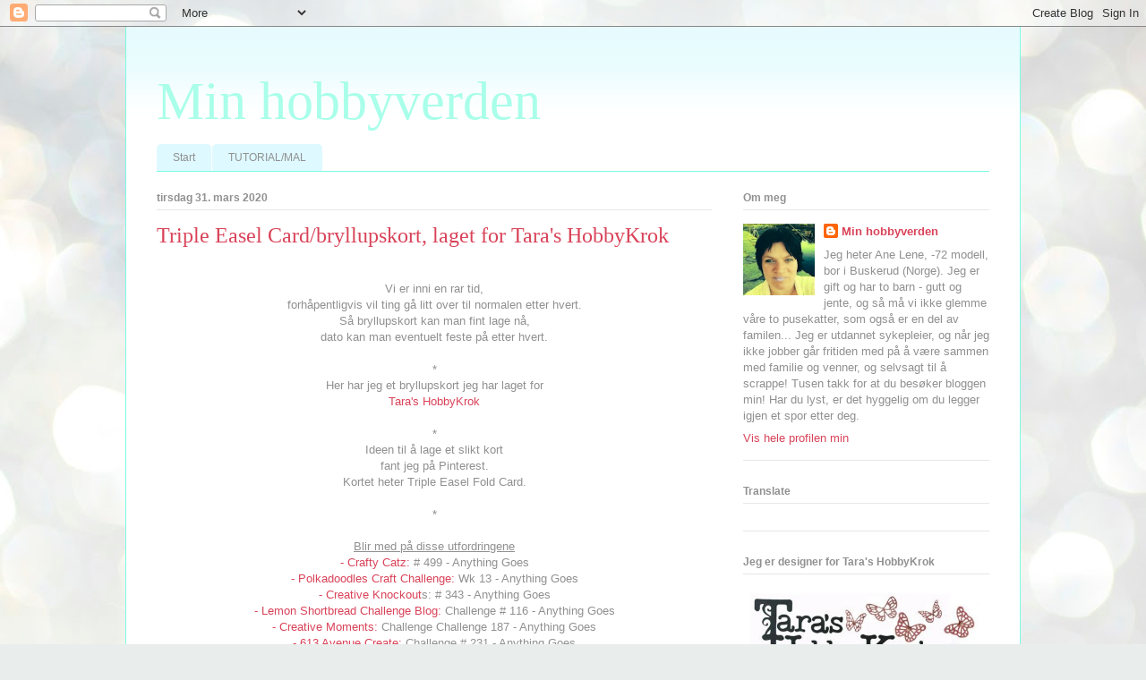

--- FILE ---
content_type: text/html; charset=UTF-8
request_url: https://anelene.blogspot.com/2020/03/
body_size: 85506
content:
<!DOCTYPE html>
<html class='v2' dir='ltr' lang='no'>
<head>
<link href='https://www.blogger.com/static/v1/widgets/335934321-css_bundle_v2.css' rel='stylesheet' type='text/css'/>
<meta content='width=1100' name='viewport'/>
<meta content='text/html; charset=UTF-8' http-equiv='Content-Type'/>
<meta content='blogger' name='generator'/>
<link href='https://anelene.blogspot.com/favicon.ico' rel='icon' type='image/x-icon'/>
<link href='http://anelene.blogspot.com/2020/03/' rel='canonical'/>
<link rel="alternate" type="application/atom+xml" title="Min hobbyverden - Atom" href="https://anelene.blogspot.com/feeds/posts/default" />
<link rel="alternate" type="application/rss+xml" title="Min hobbyverden - RSS" href="https://anelene.blogspot.com/feeds/posts/default?alt=rss" />
<link rel="service.post" type="application/atom+xml" title="Min hobbyverden - Atom" href="https://www.blogger.com/feeds/1756229063442184870/posts/default" />
<!--Can't find substitution for tag [blog.ieCssRetrofitLinks]-->
<meta content='http://anelene.blogspot.com/2020/03/' property='og:url'/>
<meta content='Min hobbyverden' property='og:title'/>
<meta content='' property='og:description'/>
<title>Min hobbyverden: mars 2020</title>
<style id='page-skin-1' type='text/css'><!--
/*
-----------------------------------------------
Blogger Template Style
Name:     Ethereal
Designer: Jason Morrow
URL:      jasonmorrow.etsy.com
----------------------------------------------- */
/* Content
----------------------------------------------- */
body {
font: normal normal 13px Arial, Tahoma, Helvetica, FreeSans, sans-serif;
color: #909090;
background: #e9edec url(//themes.googleusercontent.com/image?id=1SBilrALlXIPLRAelrnhYjgFyYa09ZeL8cdktIYuaRwQ3kEvcEX-Xz1NjKkrLjtsPxmc7) repeat fixed top center /* Credit: merrymoonmary (http://www.istockphoto.com/googleimages.php?id=10871280&platform=blogger) */;
}
html body .content-outer {
min-width: 0;
max-width: 100%;
width: 100%;
}
a:link {
text-decoration: none;
color: #d94359;
}
a:visited {
text-decoration: none;
color: #bdb06e;
}
a:hover {
text-decoration: underline;
color: #d94359;
}
.main-inner {
padding-top: 15px;
}
.body-fauxcolumn-outer {
background: transparent none repeat-x scroll top center;
}
.content-fauxcolumns .fauxcolumn-inner {
background: #ffffff url(//www.blogblog.com/1kt/ethereal/bird-2toned-blue-fade.png) repeat-x scroll top left;
border-left: 1px solid #7bfbe4;
border-right: 1px solid #7bfbe4;
}
/* Flexible Background
----------------------------------------------- */
.content-fauxcolumn-outer .fauxborder-left {
width: 100%;
padding-left: 300px;
margin-left: -300px;
background-color: transparent;
background-image: none;
background-repeat: no-repeat;
background-position: left top;
}
.content-fauxcolumn-outer .fauxborder-right {
margin-right: -299px;
width: 299px;
background-color: transparent;
background-image: none;
background-repeat: no-repeat;
background-position: right top;
}
/* Columns
----------------------------------------------- */
.content-inner {
padding: 0;
}
/* Header
----------------------------------------------- */
.header-inner {
padding: 27px 0 3px;
}
.header-inner .section {
margin: 0 35px;
}
.Header h1 {
font: normal normal 60px Times, 'Times New Roman', FreeSerif, serif;
color: #a9ffe9;
}
.Header h1 a {
color: #a9ffe9;
}
.Header .description {
font-size: 115%;
color: #909090;
}
.header-inner .Header .titlewrapper,
.header-inner .Header .descriptionwrapper {
padding-left: 0;
padding-right: 0;
margin-bottom: 0;
}
/* Tabs
----------------------------------------------- */
.tabs-outer {
position: relative;
background: transparent;
}
.tabs-cap-top, .tabs-cap-bottom {
position: absolute;
width: 100%;
}
.tabs-cap-bottom {
bottom: 0;
}
.tabs-inner {
padding: 0;
}
.tabs-inner .section {
margin: 0 35px;
}
*+html body .tabs-inner .widget li {
padding: 1px;
}
.PageList {
border-bottom: 1px solid #7bfbe4;
}
.tabs-inner .widget li.selected a,
.tabs-inner .widget li a:hover {
position: relative;
-moz-border-radius-topleft: 5px;
-moz-border-radius-topright: 5px;
-webkit-border-top-left-radius: 5px;
-webkit-border-top-right-radius: 5px;
-goog-ms-border-top-left-radius: 5px;
-goog-ms-border-top-right-radius: 5px;
border-top-left-radius: 5px;
border-top-right-radius: 5px;
background: #a2fffe none ;
color: #ffffff;
}
.tabs-inner .widget li a {
display: inline-block;
margin: 0;
margin-right: 1px;
padding: .65em 1.5em;
font: normal normal 12px Arial, Tahoma, Helvetica, FreeSans, sans-serif;
color: #909090;
background-color: #def9ff;
-moz-border-radius-topleft: 5px;
-moz-border-radius-topright: 5px;
-webkit-border-top-left-radius: 5px;
-webkit-border-top-right-radius: 5px;
-goog-ms-border-top-left-radius: 5px;
-goog-ms-border-top-right-radius: 5px;
border-top-left-radius: 5px;
border-top-right-radius: 5px;
}
/* Headings
----------------------------------------------- */
h2 {
font: normal bold 12px Arial, Tahoma, Helvetica, FreeSans, sans-serif;
color: #909090;
}
/* Widgets
----------------------------------------------- */
.main-inner .column-left-inner {
padding: 0 0 0 20px;
}
.main-inner .column-left-inner .section {
margin-right: 0;
}
.main-inner .column-right-inner {
padding: 0 20px 0 0;
}
.main-inner .column-right-inner .section {
margin-left: 0;
}
.main-inner .section {
padding: 0;
}
.main-inner .widget {
padding: 0 0 15px;
margin: 20px 0;
border-bottom: 1px solid #e7e7e7;
}
.main-inner .widget h2 {
margin: 0;
padding: .6em 0 .5em;
}
.footer-inner .widget h2 {
padding: 0 0 .4em;
}
.main-inner .widget h2 + div, .footer-inner .widget h2 + div {
padding-top: 15px;
}
.main-inner .widget .widget-content {
margin: 0;
padding: 15px 0 0;
}
.main-inner .widget ul, .main-inner .widget #ArchiveList ul.flat {
margin: -15px -15px -15px;
padding: 0;
list-style: none;
}
.main-inner .sidebar .widget h2 {
border-bottom: 1px solid #e7e7e7;
}
.main-inner .widget #ArchiveList {
margin: -15px 0 0;
}
.main-inner .widget ul li, .main-inner .widget #ArchiveList ul.flat li {
padding: .5em 15px;
text-indent: 0;
}
.main-inner .widget #ArchiveList ul li {
padding-top: .25em;
padding-bottom: .25em;
}
.main-inner .widget ul li:first-child, .main-inner .widget #ArchiveList ul.flat li:first-child {
border-top: none;
}
.main-inner .widget ul li:last-child, .main-inner .widget #ArchiveList ul.flat li:last-child {
border-bottom: none;
}
.main-inner .widget .post-body ul {
padding: 0 2.5em;
margin: .5em 0;
list-style: disc;
}
.main-inner .widget .post-body ul li {
padding: 0.25em 0;
margin-bottom: .25em;
color: #909090;
border: none;
}
.footer-inner .widget ul {
padding: 0;
list-style: none;
}
.widget .zippy {
color: #dadada;
}
/* Posts
----------------------------------------------- */
.main.section {
margin: 0 20px;
}
body .main-inner .Blog {
padding: 0;
background-color: transparent;
border: none;
}
.main-inner .widget h2.date-header {
border-bottom: 1px solid #e7e7e7;
}
.date-outer {
position: relative;
margin: 15px 0 20px;
}
.date-outer:first-child {
margin-top: 0;
}
.date-posts {
clear: both;
}
.post-outer, .inline-ad {
border-bottom: 1px solid #e7e7e7;
padding: 30px 0;
}
.post-outer {
padding-bottom: 10px;
}
.post-outer:first-child {
padding-top: 0;
border-top: none;
}
.post-outer:last-child, .inline-ad:last-child {
border-bottom: none;
}
.post-body img {
padding: 8px;
}
h3.post-title, h4 {
font: normal normal 24px Times, Times New Roman, serif;
color: #d94359;
}
h3.post-title a {
font: normal normal 24px Times, Times New Roman, serif;
color: #d94359;
text-decoration: none;
}
h3.post-title a:hover {
color: #d94359;
text-decoration: underline;
}
.post-header {
margin: 0 0 1.5em;
}
.post-body {
line-height: 1.4;
}
.post-footer {
margin: 1.5em 0 0;
}
#blog-pager {
padding: 15px;
}
.blog-feeds, .post-feeds {
margin: 1em 0;
text-align: center;
}
.post-outer .comments {
margin-top: 2em;
}
/* Comments
----------------------------------------------- */
.comments .comments-content .icon.blog-author {
background-repeat: no-repeat;
background-image: url([data-uri]);
}
.comments .comments-content .loadmore a {
background: #ffffff url(//www.blogblog.com/1kt/ethereal/bird-2toned-blue-fade.png) repeat-x scroll top left;
}
.comments .comments-content .loadmore a {
border-top: 1px solid #e7e7e7;
border-bottom: 1px solid #e7e7e7;
}
.comments .comment-thread.inline-thread {
background: #ffffff url(//www.blogblog.com/1kt/ethereal/bird-2toned-blue-fade.png) repeat-x scroll top left;
}
.comments .continue {
border-top: 2px solid #e7e7e7;
}
/* Footer
----------------------------------------------- */
.footer-inner {
padding: 30px 0;
overflow: hidden;
}
/* Mobile
----------------------------------------------- */
body.mobile  {
background-size: auto
}
.mobile .body-fauxcolumn-outer {
background: ;
}
.mobile .content-fauxcolumns .fauxcolumn-inner {
opacity: 0.75;
}
.mobile .content-fauxcolumn-outer .fauxborder-right {
margin-right: 0;
}
.mobile-link-button {
background-color: #a2fffe;
}
.mobile-link-button a:link, .mobile-link-button a:visited {
color: #ffffff;
}
.mobile-index-contents {
color: #444444;
}
.mobile .body-fauxcolumn-outer {
background-size: 100% auto;
}
.mobile .mobile-date-outer {
border-bottom: transparent;
}
.mobile .PageList {
border-bottom: none;
}
.mobile .tabs-inner .section {
margin: 0;
}
.mobile .tabs-inner .PageList .widget-content {
background: #a2fffe none;
color: #ffffff;
}
.mobile .tabs-inner .PageList .widget-content .pagelist-arrow {
border-left: 1px solid #ffffff;
}
.mobile .footer-inner {
overflow: visible;
}
body.mobile .AdSense {
margin: 0 -10px;
}

--></style>
<style id='template-skin-1' type='text/css'><!--
body {
min-width: 1000px;
}
.content-outer, .content-fauxcolumn-outer, .region-inner {
min-width: 1000px;
max-width: 1000px;
_width: 1000px;
}
.main-inner .columns {
padding-left: 0;
padding-right: 310px;
}
.main-inner .fauxcolumn-center-outer {
left: 0;
right: 310px;
/* IE6 does not respect left and right together */
_width: expression(this.parentNode.offsetWidth -
parseInt("0") -
parseInt("310px") + 'px');
}
.main-inner .fauxcolumn-left-outer {
width: 0;
}
.main-inner .fauxcolumn-right-outer {
width: 310px;
}
.main-inner .column-left-outer {
width: 0;
right: 100%;
margin-left: -0;
}
.main-inner .column-right-outer {
width: 310px;
margin-right: -310px;
}
#layout {
min-width: 0;
}
#layout .content-outer {
min-width: 0;
width: 800px;
}
#layout .region-inner {
min-width: 0;
width: auto;
}
body#layout div.add_widget {
padding: 8px;
}
body#layout div.add_widget a {
margin-left: 32px;
}
--></style>
<style>
    body {background-image:url(\/\/themes.googleusercontent.com\/image?id=1SBilrALlXIPLRAelrnhYjgFyYa09ZeL8cdktIYuaRwQ3kEvcEX-Xz1NjKkrLjtsPxmc7);}
    
@media (max-width: 200px) { body {background-image:url(\/\/themes.googleusercontent.com\/image?id=1SBilrALlXIPLRAelrnhYjgFyYa09ZeL8cdktIYuaRwQ3kEvcEX-Xz1NjKkrLjtsPxmc7&options=w200);}}
@media (max-width: 400px) and (min-width: 201px) { body {background-image:url(\/\/themes.googleusercontent.com\/image?id=1SBilrALlXIPLRAelrnhYjgFyYa09ZeL8cdktIYuaRwQ3kEvcEX-Xz1NjKkrLjtsPxmc7&options=w400);}}
@media (max-width: 800px) and (min-width: 401px) { body {background-image:url(\/\/themes.googleusercontent.com\/image?id=1SBilrALlXIPLRAelrnhYjgFyYa09ZeL8cdktIYuaRwQ3kEvcEX-Xz1NjKkrLjtsPxmc7&options=w800);}}
@media (max-width: 1200px) and (min-width: 801px) { body {background-image:url(\/\/themes.googleusercontent.com\/image?id=1SBilrALlXIPLRAelrnhYjgFyYa09ZeL8cdktIYuaRwQ3kEvcEX-Xz1NjKkrLjtsPxmc7&options=w1200);}}
/* Last tag covers anything over one higher than the previous max-size cap. */
@media (min-width: 1201px) { body {background-image:url(\/\/themes.googleusercontent.com\/image?id=1SBilrALlXIPLRAelrnhYjgFyYa09ZeL8cdktIYuaRwQ3kEvcEX-Xz1NjKkrLjtsPxmc7&options=w1600);}}
  </style>
<link href='https://www.blogger.com/dyn-css/authorization.css?targetBlogID=1756229063442184870&amp;zx=2bf5434e-08aa-4c7f-8368-48b463908272' media='none' onload='if(media!=&#39;all&#39;)media=&#39;all&#39;' rel='stylesheet'/><noscript><link href='https://www.blogger.com/dyn-css/authorization.css?targetBlogID=1756229063442184870&amp;zx=2bf5434e-08aa-4c7f-8368-48b463908272' rel='stylesheet'/></noscript>
<meta name='google-adsense-platform-account' content='ca-host-pub-1556223355139109'/>
<meta name='google-adsense-platform-domain' content='blogspot.com'/>

</head>
<body class='loading'>
<div class='navbar section' id='navbar' name='Navbar'><div class='widget Navbar' data-version='1' id='Navbar1'><script type="text/javascript">
    function setAttributeOnload(object, attribute, val) {
      if(window.addEventListener) {
        window.addEventListener('load',
          function(){ object[attribute] = val; }, false);
      } else {
        window.attachEvent('onload', function(){ object[attribute] = val; });
      }
    }
  </script>
<div id="navbar-iframe-container"></div>
<script type="text/javascript" src="https://apis.google.com/js/platform.js"></script>
<script type="text/javascript">
      gapi.load("gapi.iframes:gapi.iframes.style.bubble", function() {
        if (gapi.iframes && gapi.iframes.getContext) {
          gapi.iframes.getContext().openChild({
              url: 'https://www.blogger.com/navbar/1756229063442184870?origin\x3dhttps://anelene.blogspot.com',
              where: document.getElementById("navbar-iframe-container"),
              id: "navbar-iframe"
          });
        }
      });
    </script><script type="text/javascript">
(function() {
var script = document.createElement('script');
script.type = 'text/javascript';
script.src = '//pagead2.googlesyndication.com/pagead/js/google_top_exp.js';
var head = document.getElementsByTagName('head')[0];
if (head) {
head.appendChild(script);
}})();
</script>
</div></div>
<div class='body-fauxcolumns'>
<div class='fauxcolumn-outer body-fauxcolumn-outer'>
<div class='cap-top'>
<div class='cap-left'></div>
<div class='cap-right'></div>
</div>
<div class='fauxborder-left'>
<div class='fauxborder-right'></div>
<div class='fauxcolumn-inner'>
</div>
</div>
<div class='cap-bottom'>
<div class='cap-left'></div>
<div class='cap-right'></div>
</div>
</div>
</div>
<div class='content'>
<div class='content-fauxcolumns'>
<div class='fauxcolumn-outer content-fauxcolumn-outer'>
<div class='cap-top'>
<div class='cap-left'></div>
<div class='cap-right'></div>
</div>
<div class='fauxborder-left'>
<div class='fauxborder-right'></div>
<div class='fauxcolumn-inner'>
</div>
</div>
<div class='cap-bottom'>
<div class='cap-left'></div>
<div class='cap-right'></div>
</div>
</div>
</div>
<div class='content-outer'>
<div class='content-cap-top cap-top'>
<div class='cap-left'></div>
<div class='cap-right'></div>
</div>
<div class='fauxborder-left content-fauxborder-left'>
<div class='fauxborder-right content-fauxborder-right'></div>
<div class='content-inner'>
<header>
<div class='header-outer'>
<div class='header-cap-top cap-top'>
<div class='cap-left'></div>
<div class='cap-right'></div>
</div>
<div class='fauxborder-left header-fauxborder-left'>
<div class='fauxborder-right header-fauxborder-right'></div>
<div class='region-inner header-inner'>
<div class='header section' id='header' name='Overskrift'><div class='widget Header' data-version='1' id='Header1'>
<div id='header-inner'>
<div class='titlewrapper'>
<h1 class='title'>
<a href='https://anelene.blogspot.com/'>
Min hobbyverden
</a>
</h1>
</div>
<div class='descriptionwrapper'>
<p class='description'><span>
</span></p>
</div>
</div>
</div></div>
</div>
</div>
<div class='header-cap-bottom cap-bottom'>
<div class='cap-left'></div>
<div class='cap-right'></div>
</div>
</div>
</header>
<div class='tabs-outer'>
<div class='tabs-cap-top cap-top'>
<div class='cap-left'></div>
<div class='cap-right'></div>
</div>
<div class='fauxborder-left tabs-fauxborder-left'>
<div class='fauxborder-right tabs-fauxborder-right'></div>
<div class='region-inner tabs-inner'>
<div class='tabs section' id='crosscol' name='Krysskolonne'><div class='widget PageList' data-version='1' id='PageList1'>
<div class='widget-content'>
<ul>
<li>
<a href='https://anelene.blogspot.com/'>Start</a>
</li>
<li>
<a href='http://anelene.blogspot.no/2016/05/tutorial-pa-mitt-favorittkort-dt.html'>TUTORIAL/MAL</a>
</li>
</ul>
<div class='clear'></div>
</div>
</div></div>
<div class='tabs no-items section' id='crosscol-overflow' name='Cross-Column 2'></div>
</div>
</div>
<div class='tabs-cap-bottom cap-bottom'>
<div class='cap-left'></div>
<div class='cap-right'></div>
</div>
</div>
<div class='main-outer'>
<div class='main-cap-top cap-top'>
<div class='cap-left'></div>
<div class='cap-right'></div>
</div>
<div class='fauxborder-left main-fauxborder-left'>
<div class='fauxborder-right main-fauxborder-right'></div>
<div class='region-inner main-inner'>
<div class='columns fauxcolumns'>
<div class='fauxcolumn-outer fauxcolumn-center-outer'>
<div class='cap-top'>
<div class='cap-left'></div>
<div class='cap-right'></div>
</div>
<div class='fauxborder-left'>
<div class='fauxborder-right'></div>
<div class='fauxcolumn-inner'>
</div>
</div>
<div class='cap-bottom'>
<div class='cap-left'></div>
<div class='cap-right'></div>
</div>
</div>
<div class='fauxcolumn-outer fauxcolumn-left-outer'>
<div class='cap-top'>
<div class='cap-left'></div>
<div class='cap-right'></div>
</div>
<div class='fauxborder-left'>
<div class='fauxborder-right'></div>
<div class='fauxcolumn-inner'>
</div>
</div>
<div class='cap-bottom'>
<div class='cap-left'></div>
<div class='cap-right'></div>
</div>
</div>
<div class='fauxcolumn-outer fauxcolumn-right-outer'>
<div class='cap-top'>
<div class='cap-left'></div>
<div class='cap-right'></div>
</div>
<div class='fauxborder-left'>
<div class='fauxborder-right'></div>
<div class='fauxcolumn-inner'>
</div>
</div>
<div class='cap-bottom'>
<div class='cap-left'></div>
<div class='cap-right'></div>
</div>
</div>
<!-- corrects IE6 width calculation -->
<div class='columns-inner'>
<div class='column-center-outer'>
<div class='column-center-inner'>
<div class='main section' id='main' name='Hoveddel'><div class='widget Blog' data-version='1' id='Blog1'>
<div class='blog-posts hfeed'>

          <div class="date-outer">
        
<h2 class='date-header'><span>tirsdag 31. mars 2020</span></h2>

          <div class="date-posts">
        
<div class='post-outer'>
<div class='post hentry uncustomized-post-template' itemprop='blogPost' itemscope='itemscope' itemtype='http://schema.org/BlogPosting'>
<meta content='https://blogger.googleusercontent.com/img/b/R29vZ2xl/AVvXsEi7NaV5G856j5lG6X0eWeROO5JDvFjUtS6Hz4KERY8a9Bl9EDsopeABWLKjXY12VlWOYoZinOyl-lSvGxllzJ_VPyJyqSCtOoNPs0dUxmri5EyGIPV2Zr3aAUncAtkV_T4-jbJAHZ_zkns/s640/UKE0011-TARA1.png' itemprop='image_url'/>
<meta content='1756229063442184870' itemprop='blogId'/>
<meta content='1890126205883191175' itemprop='postId'/>
<a name='1890126205883191175'></a>
<h3 class='post-title entry-title' itemprop='name'>
<a href='https://anelene.blogspot.com/2020/03/triple-easel-cardbryllupskort-laget-for.html'>Triple Easel Card/bryllupskort, laget for Tara's HobbyKrok</a>
</h3>
<div class='post-header'>
<div class='post-header-line-1'></div>
</div>
<div class='post-body entry-content' id='post-body-1890126205883191175' itemprop='description articleBody'>
<div style="text-align: center;">
<br />
Vi er inni en rar tid,<br />
forhåpentligvis vil ting gå litt over til normalen etter hvert.<br />
Så bryllupskort kan man fint lage nå,<br />
dato kan man eventuelt feste på etter hvert.<br />
<br />
*<br />
Her har jeg et bryllupskort jeg har laget for</div>
<div style="text-align: center;">
<a href="https://tarashobbykrok.no/">Tara's HobbyKrok</a></div>
<div style="text-align: center;">
<u><span style="color: #000120;"></span></u><br />
*<br />
Ideen til å lage et slikt kort<br />
fant jeg på Pinterest.<br />
Kortet heter Triple Easel Fold Card.<br />
<br />
*<br />
<br />
<u>Blir med på disse utfordringene</u><br />
<a href="https://craftycatzweeklychallenge.blogspot.com/2020/03/crafty-catz-499-anything-goes-optional.html">- Crafty Catz:</a> # 499 - Anything Goes<br />
<a href="https://polkadoodle.blogspot.com/2020/03/week-13-anything-goes-craft-cardmaking.html">- Polkadoodles Craft Challenge:</a> Wk 13 - Anything Goes<br />
<a href="http://creativeknockouts.blogspot.com/2020/03/343-march-26-anything-goes-fabrika.html">- Creative Knockout</a>s: # 343 - Anything Goes<br />
<a href="http://lemonshortbreadchallenge.blogspot.com/2020/03/challenge-116-anything-goes.html">- Lemon Shortbread Challenge Blog:</a> Challenge # 116 - Anything Goes<br />
<a href="http://carabbiemomentsofcraft.blogspot.com/2020/03/challenge-187.html">- Creative Moments:</a> Challenge Challenge 187 - Anything Goes<br />
<a href="https://avenue613.blogspot.com/2020/03/challenge-231-anything-goes-woptional.html">- 613 Avenue Create: </a>Challenge # 231 - Anything Goes<br />
<br />
*<br />
<br /></div>
<div class="separator" style="clear: both; text-align: center;">
<a href="https://blogger.googleusercontent.com/img/b/R29vZ2xl/AVvXsEi7NaV5G856j5lG6X0eWeROO5JDvFjUtS6Hz4KERY8a9Bl9EDsopeABWLKjXY12VlWOYoZinOyl-lSvGxllzJ_VPyJyqSCtOoNPs0dUxmri5EyGIPV2Zr3aAUncAtkV_T4-jbJAHZ_zkns/s1600/UKE0011-TARA1.png" imageanchor="1" style="margin-left: 1em; margin-right: 1em;"><img border="0" data-original-height="1600" data-original-width="980" height="640" src="https://blogger.googleusercontent.com/img/b/R29vZ2xl/AVvXsEi7NaV5G856j5lG6X0eWeROO5JDvFjUtS6Hz4KERY8a9Bl9EDsopeABWLKjXY12VlWOYoZinOyl-lSvGxllzJ_VPyJyqSCtOoNPs0dUxmri5EyGIPV2Zr3aAUncAtkV_T4-jbJAHZ_zkns/s640/UKE0011-TARA1.png" width="392" /></a></div>
<div class="separator" style="clear: both; text-align: center;">
<br /></div>
<div class="separator" style="clear: both; text-align: center;">
Til dette kortet har jeg brukt</div>
<div class="separator" style="clear: both; text-align: center;">
Metallic Foilcard,&nbsp;</div>
<div class="separator" style="clear: both; text-align: center;">
og Craft Perfect, Freshwater Pearls fra Tonic&nbsp;</div>
<div style="text-align: center;">
<br /></div>
<div class="separator" style="clear: both; text-align: center;">
<a href="https://blogger.googleusercontent.com/img/b/R29vZ2xl/AVvXsEgFBWjnD57gl_UMWNG7oIza3pm5pu_9c793DyRuZOsQ9WPaGdp998Veh3U2zOOFIpDKZbPVjDbZOveOqIu7e_-yTWDDWCu6OuKt7Vz1zg6krh7_nZXaIvXLQksxMGJq3TLQzHWiEq4rUyk/s1600/UKE0011-TARA2.png" imageanchor="1" style="margin-left: 1em; margin-right: 1em;"><img border="0" data-original-height="1520" data-original-width="1600" height="378" src="https://blogger.googleusercontent.com/img/b/R29vZ2xl/AVvXsEgFBWjnD57gl_UMWNG7oIza3pm5pu_9c793DyRuZOsQ9WPaGdp998Veh3U2zOOFIpDKZbPVjDbZOveOqIu7e_-yTWDDWCu6OuKt7Vz1zg6krh7_nZXaIvXLQksxMGJq3TLQzHWiEq4rUyk/s400/UKE0011-TARA2.png" width="400" /></a></div>
<div class="separator" style="clear: both; text-align: center;">
<br /></div>
<div class="separator" style="clear: both; text-align: center;">
Hjertene jeg har brukt&nbsp;</div>
<div class="separator" style="clear: both; text-align: center;">
er fra Spellbinders.</div>
<div class="separator" style="clear: both; text-align: center;">
<br /></div>
<div class="separator" style="clear: both; text-align: center;">
Linker til andre hjerter man</div>
<div class="separator" style="clear: both; text-align: center;">
også kan bruke, ligger lenger ned i innlegget.</div>
<div style="text-align: center;">
<br /></div>
<div class="separator" style="clear: both; text-align: center;">
<a href="https://blogger.googleusercontent.com/img/b/R29vZ2xl/AVvXsEg9nkEvxhlf2oIx0oxUgGlY7p_8MEmhR8CHSDbLe9W74qBj7Lh88w_OgUEMwcMQ3MaEpUNozFqOl7mdNSEJU6LZcUOG-HmpSpFXOSYJJ3OnrISs2DyGdRk9y6PLJcs3OQ4CRPI7_cOgBcM/s1600/UKE0011-TARA3.png" imageanchor="1" style="margin-left: 1em; margin-right: 1em;"><img border="0" data-original-height="1238" data-original-width="1600" height="308" src="https://blogger.googleusercontent.com/img/b/R29vZ2xl/AVvXsEg9nkEvxhlf2oIx0oxUgGlY7p_8MEmhR8CHSDbLe9W74qBj7Lh88w_OgUEMwcMQ3MaEpUNozFqOl7mdNSEJU6LZcUOG-HmpSpFXOSYJJ3OnrISs2DyGdRk9y6PLJcs3OQ4CRPI7_cOgBcM/s400/UKE0011-TARA3.png" width="400" /></a></div>
<div class="separator" style="clear: both; text-align: center;">
<br /></div>
<div class="separator" style="clear: both; text-align: center;">
Hjertet jeg har brukt på det</div>
<div class="separator" style="clear: both; text-align: center;">
bakerste hjertet,er en die fra&nbsp;</div>
<div class="separator" style="clear: both; text-align: center;">
Impression Obsession.</div>
<div class="separator" style="clear: both; text-align: center;">
Jeg har brukt det bitene som er igjen,&nbsp;</div>
<div class="separator" style="clear: both; text-align: center;">
etter at hjertet har blitt stanset ut.</div>
<div class="separator" style="clear: both; text-align: center;">
<br /></div>
<div class="separator" style="clear: both; text-align: center;">
Under det lille hjertet,</div>
<div class="separator" style="clear: both; text-align: center;">
på det nederste hjertet,</div>
<div class="separator" style="clear: both; text-align: center;">
&nbsp;har jeg festet limputer under,</div>
<div class="separator" style="clear: both; text-align: center;">
slik at bretten med det midterste hjertet</div>
<div class="separator" style="clear: both; text-align: center;">
har noe å støtte seg til, slik at det holder seg oppe.</div>
<div style="text-align: center;">
<br /></div>
<div class="separator" style="clear: both; text-align: center;">
<a href="https://blogger.googleusercontent.com/img/b/R29vZ2xl/AVvXsEhUSU3POtFkiBDFxEJ_2OzADgMLZva87KC4Lh7yUezVqfhVwUI5Zil0Z1yVaaTiaA_E8Xk9QMilsnvWpa9jgTVil60xSiwByQD8qaI9ZDzBDsqWUOqpvze2_BvW0-Be51-Zywsld9h_D4w/s1600/UKE0011-TARA4.png" imageanchor="1" style="margin-left: 1em; margin-right: 1em;"><img border="0" data-original-height="1600" data-original-width="1287" height="400" src="https://blogger.googleusercontent.com/img/b/R29vZ2xl/AVvXsEhUSU3POtFkiBDFxEJ_2OzADgMLZva87KC4Lh7yUezVqfhVwUI5Zil0Z1yVaaTiaA_E8Xk9QMilsnvWpa9jgTVil60xSiwByQD8qaI9ZDzBDsqWUOqpvze2_BvW0-Be51-Zywsld9h_D4w/s400/UKE0011-TARA4.png" width="321" /></a></div>
<div class="separator" style="clear: both; text-align: center;">
<br /></div>
<div class="separator" style="clear: both; text-align: center;">
Brudeparet er en die</div>
<div class="separator" style="clear: both; text-align: center;">
fra Impression Obsession.</div>
<div class="separator" style="clear: both; text-align: center;">
<br /></div>
<div class="separator" style="clear: both; text-align: center;">
'Love' er også en die</div>
<div class="separator" style="clear: both; text-align: center;">
fra Impression Obsession.</div>
<div style="text-align: center;">
<br /></div>
<div class="separator" style="clear: both; text-align: center;">
<a href="https://blogger.googleusercontent.com/img/b/R29vZ2xl/AVvXsEiqSPPgqydOe3Xl8h3HLsLwHaTD_Nme7Epzh_Sid-93P7w7f6nbGWOBXKO64rll6JsnmzfredKKiJ_edMaVoW_p7ArhtSLNPDaFikACtEBj4RlHyBxpiopRjscnugvjzl-SqClEaZVU_Fg/s1600/UKE0011-TARA5.png" imageanchor="1" style="margin-left: 1em; margin-right: 1em;"><img border="0" data-original-height="1600" data-original-width="983" height="400" src="https://blogger.googleusercontent.com/img/b/R29vZ2xl/AVvXsEiqSPPgqydOe3Xl8h3HLsLwHaTD_Nme7Epzh_Sid-93P7w7f6nbGWOBXKO64rll6JsnmzfredKKiJ_edMaVoW_p7ArhtSLNPDaFikACtEBj4RlHyBxpiopRjscnugvjzl-SqClEaZVU_Fg/s400/UKE0011-TARA5.png" width="245" /></a></div>
<div class="separator" style="clear: both; text-align: center;">
<br /></div>
<div class="separator" style="clear: both; text-align: center;">
På baksiden av kortet'</div>
<div class="separator" style="clear: both; text-align: center;">
har jeg limt fast et panel</div>
<div class="separator" style="clear: both; text-align: center;">
som det kan skrives en personlig hilsen på</div>
<div style="text-align: center;">
<br /></div>
<div class="separator" style="clear: both; text-align: center;">
<a href="https://blogger.googleusercontent.com/img/b/R29vZ2xl/AVvXsEin2VfHeeh83xyx-9yn-C7B-rs0QcNI4S5yyxGeRQsGqP6BI8C8UAjUf0riShpgMec3IpiozD953EsFVmolOvHNo_-tpaMzArDv1Cv7Us5kl151OLhWx4G4Ud3IJXpxjwfSCALKaVVjprE/s1600/UKE0011-TARA6.png" imageanchor="1" style="margin-left: 1em; margin-right: 1em;"><img border="0" data-original-height="1600" data-original-width="1026" height="400" src="https://blogger.googleusercontent.com/img/b/R29vZ2xl/AVvXsEin2VfHeeh83xyx-9yn-C7B-rs0QcNI4S5yyxGeRQsGqP6BI8C8UAjUf0riShpgMec3IpiozD953EsFVmolOvHNo_-tpaMzArDv1Cv7Us5kl151OLhWx4G4Ud3IJXpxjwfSCALKaVVjprE/s400/UKE0011-TARA6.png" width="256" /></a></div>
<div style="text-align: center;">
<br />
Kortet kan også legges ned,<br />
slik gjør det lettere å frakte kortet.<br />
<br />
***<br />
<u></u><br />
<u>Under har jeg bilder og link på hvilke produkter jeg har brukt</u><br />
<u></u><br />
<div class="separator" style="clear: both; text-align: center;">
<a href="https://blogger.googleusercontent.com/img/b/R29vZ2xl/AVvXsEi9sgszrFzw0Jhca6LEiRag30KlFWWPipGoNYyVn2dT2CcFwcF5E9Z9oAogDjTNx639UyZ6BDICuXjqiJ8qC6BfDdT817f4dBD2DZ1y0O1yS9eTPTDMMStLlYRACnzEc1P9bhNiyK90leE/s1600/rose-platinum.jpg" imageanchor="1" style="margin-left: 1em; margin-right: 1em;"><img border="0" data-original-height="800" data-original-width="800" height="320" src="https://blogger.googleusercontent.com/img/b/R29vZ2xl/AVvXsEi9sgszrFzw0Jhca6LEiRag30KlFWWPipGoNYyVn2dT2CcFwcF5E9Z9oAogDjTNx639UyZ6BDICuXjqiJ8qC6BfDdT817f4dBD2DZ1y0O1yS9eTPTDMMStLlYRACnzEc1P9bhNiyK90leE/s320/rose-platinum.jpg" width="320" /></a></div>
<div class="separator" style="clear: both; text-align: center;">
<br /></div>
<div class="separator" style="clear: both; text-align: center;">
Dette er ikke det arket jeg har brukt,</div>
<div class="separator" style="clear: both; text-align: center;">
men dette er helt nydelig, og veldig likt det jeg har brukt.</div>
<div class="separator" style="clear: both; text-align: center;">
Dette heter<a href="https://tarashobbykrok.no/produkt/rose-platinum-mirror-card/"> Rosa Platinum-Mirror card</a></div>
<div class="separator" style="clear: both; text-align: center;">
<u><span style="color: #000120;"></span></u><br /></div>
<div class="separator" style="clear: both; text-align: center;">
*</div>
<div class="separator" style="clear: both; text-align: center;">
<br /></div>
<div class="separator" style="clear: both; text-align: center;">
<a href="https://blogger.googleusercontent.com/img/b/R29vZ2xl/AVvXsEhFRJfLv6Cj2czaMUmowYoC64BjMD-8LajRPKZPfs35FrT4lrDRnF4ztDtl0xMvtHS-x3Kec3vuVRJ1YAgucE-eYReFntSjw40tg-xstQSVcoKyTSYE13-FxJWrGP6MUUoS2hVKma9_GpI/s1600/freahwater-pearls.jpg" imageanchor="1" style="margin-left: 1em; margin-right: 1em;"><img border="0" data-original-height="1000" data-original-width="1000" height="320" src="https://blogger.googleusercontent.com/img/b/R29vZ2xl/AVvXsEhFRJfLv6Cj2czaMUmowYoC64BjMD-8LajRPKZPfs35FrT4lrDRnF4ztDtl0xMvtHS-x3Kec3vuVRJ1YAgucE-eYReFntSjw40tg-xstQSVcoKyTSYE13-FxJWrGP6MUUoS2hVKma9_GpI/s320/freahwater-pearls.jpg" width="320" /></a></div>
<div class="separator" style="clear: both; text-align: center;">
<br /></div>
<br />
Craft Perfect, Freshwater Pearls fra<a href="https://tarashobbykrok.no/produkt/freshwater-pearls-hand-crafted-cotton-paper/"> Tonic</a><br />
<u><span style="color: #000120;"></span></u><br />
*<br />
<div class="separator" style="clear: both; text-align: center;">
<a href="https://blogger.googleusercontent.com/img/b/R29vZ2xl/AVvXsEiKVvBMy2exDxx_CUZ35Fv-FXBJEVdXwe2KE1ZUi2wTpZaGNWffvKBHBMnmOsyIo7h0H0e9KDXTZj3XVFlWpSKIFnK1sHpK2fGjcZ2iONN9mCczt2dRV3ybgI0_EQxVCI3IIi31Y5rErLo/s1600/eyelet-hearts-1.jpg" imageanchor="1" style="margin-left: 1em; margin-right: 1em;"><img border="0" data-original-height="560" data-original-width="453" height="320" src="https://blogger.googleusercontent.com/img/b/R29vZ2xl/AVvXsEiKVvBMy2exDxx_CUZ35Fv-FXBJEVdXwe2KE1ZUi2wTpZaGNWffvKBHBMnmOsyIo7h0H0e9KDXTZj3XVFlWpSKIFnK1sHpK2fGjcZ2iONN9mCczt2dRV3ybgI0_EQxVCI3IIi31Y5rErLo/s320/eyelet-hearts-1.jpg" width="258" /></a></div>
Hjerter-dies fra <a href="https://tarashobbykrok.no/produkt/eyelet-hearts/">Heartfelt Creations</a><br />
<u><span style="color: #000120;"></span></u><br />
*<br />
<br />
<div class="separator" style="clear: both; text-align: center;">
<a href="https://blogger.googleusercontent.com/img/b/R29vZ2xl/AVvXsEg0VaiP9D3S-1b7XJ8HieKmjTbNNHh2dGXC3LMteg0o-vZAWymQyTfZ11brTVsXZDdnLmyWNOCTK_TbntFY4_aUu_RBlvctmuEuq4kkuWYIyEs4T3Dh9Vza9sKcautiXJKCuihIfffULgc/s1600/heart-layering-die.jpg" imageanchor="1" style="margin-left: 1em; margin-right: 1em;"><img border="0" data-original-height="1119" data-original-width="969" height="320" src="https://blogger.googleusercontent.com/img/b/R29vZ2xl/AVvXsEg0VaiP9D3S-1b7XJ8HieKmjTbNNHh2dGXC3LMteg0o-vZAWymQyTfZ11brTVsXZDdnLmyWNOCTK_TbntFY4_aUu_RBlvctmuEuq4kkuWYIyEs4T3Dh9Vza9sKcautiXJKCuihIfffULgc/s320/heart-layering-die.jpg" width="277" /></a></div>
<div class="separator" style="clear: both; text-align: center;">
<br /></div>
<div class="separator" style="clear: both; text-align: center;">
Hjerter dies fra <a href="https://tarashobbykrok.no/produkt/mixed-heart-layering-die-set/">Tonic Studios</a></div>
<div class="separator" style="clear: both; text-align: center;">
<u><span style="color: #000120;"></span></u><br /></div>
<div class="separator" style="clear: both; text-align: center;">
*</div>
<div class="separator" style="clear: both; text-align: center;">
<br /></div>
<div class="separator" style="clear: both; text-align: center;">
<br /></div>
<div class="separator" style="clear: both; text-align: center;">
<a href="https://blogger.googleusercontent.com/img/b/R29vZ2xl/AVvXsEiw4f8Fr1_23skDHyg_dk4-SRWU44s21bB1XEklvQQVXm6s6dNrFDVuQMuY1rTmB00vWGCxroUNdfCsK0oXwDagRiJOPg4GbitYBL5njnMRK8z2oEdbA7OiUzhW8OCztszn4nn7222zPhE/s1600/Scribble-heart.jpg" imageanchor="1" style="margin-left: 1em; margin-right: 1em;"><img border="0" data-original-height="249" data-original-width="272" src="https://blogger.googleusercontent.com/img/b/R29vZ2xl/AVvXsEiw4f8Fr1_23skDHyg_dk4-SRWU44s21bB1XEklvQQVXm6s6dNrFDVuQMuY1rTmB00vWGCxroUNdfCsK0oXwDagRiJOPg4GbitYBL5njnMRK8z2oEdbA7OiUzhW8OCztszn4nn7222zPhE/s1600/Scribble-heart.jpg" /></a></div>
<div class="separator" style="clear: both; text-align: center;">
<br /></div>
<div class="separator" style="clear: both; text-align: center;">
Hjerte die fra<a href="https://tarashobbykrok.no/produkt/scribble-heart/"> Impression Obsession.</a></div>
<div class="separator" style="clear: both; text-align: center;">
Scribble Heart.</div>
<div class="separator" style="clear: both; text-align: center;">
<br /></div>
<div class="separator" style="clear: both; text-align: center;">
*</div>
<div class="separator" style="clear: both; text-align: center;">
<br /></div>
<div class="separator" style="clear: both; text-align: center;">
<br /></div>
<div class="separator" style="clear: both; text-align: center;">
<a href="https://blogger.googleusercontent.com/img/b/R29vZ2xl/AVvXsEjoG3YLO9wjXA00f5aD4u0FaSLtpr4jTQQX6Ut8XZ_2BvviYZmPk_VINjxmiCNY0Esw_RmgE6DVv70pgVDPtatAX1uz5jJHy89Ge7HURkdahgq0tdN80c6BhKEnhsOv0pse8HK5-wc_dmY/s1600/Bride-Groom.jpg" imageanchor="1" style="margin-left: 1em; margin-right: 1em;"><img border="0" data-original-height="217" data-original-width="195" src="https://blogger.googleusercontent.com/img/b/R29vZ2xl/AVvXsEjoG3YLO9wjXA00f5aD4u0FaSLtpr4jTQQX6Ut8XZ_2BvviYZmPk_VINjxmiCNY0Esw_RmgE6DVv70pgVDPtatAX1uz5jJHy89Ge7HURkdahgq0tdN80c6BhKEnhsOv0pse8HK5-wc_dmY/s1600/Bride-Groom.jpg" /></a></div>
<div class="separator" style="clear: both; text-align: center;">
<br /></div>
<div class="separator" style="clear: both; text-align: center;">
Brudepar die fra <a href="https://tarashobbykrok.no/produkt/bride-groom/">Impression Obsession</a></div>
<div class="separator" style="clear: both; text-align: center;">
<u><span style="color: #000120;"></span></u><br /></div>
<div class="separator" style="clear: both; text-align: center;">
*</div>
<div class="separator" style="clear: both; text-align: center;">
<br /></div>
<div class="separator" style="clear: both; text-align: center;">
<a href="https://blogger.googleusercontent.com/img/b/R29vZ2xl/AVvXsEjRxBLruYGU5pLzIeCki74MtCLNBiYtR5-yWLXVpDLtk9wpgFAwLX2Kb0i8b46s5PDCE98LDTrPE9I6k4YxKjV0EaD1k2iP4ylSKRMkAng_Ql6bwfIsXd_-xO6yv_MBSbCvLP8pEHsRCBk/s1600/love-arrow.jpg" imageanchor="1" style="margin-left: 1em; margin-right: 1em;"><img border="0" data-original-height="151" data-original-width="524" height="92" src="https://blogger.googleusercontent.com/img/b/R29vZ2xl/AVvXsEjRxBLruYGU5pLzIeCki74MtCLNBiYtR5-yWLXVpDLtk9wpgFAwLX2Kb0i8b46s5PDCE98LDTrPE9I6k4YxKjV0EaD1k2iP4ylSKRMkAng_Ql6bwfIsXd_-xO6yv_MBSbCvLP8pEHsRCBk/s320/love-arrow.jpg" width="320" /></a></div>
<div class="separator" style="clear: both; text-align: center;">
<br /></div>
<div class="separator" style="clear: both; text-align: center;">
'Love' - die fra<a href="https://tarashobbykrok.no/produkt/love-arrow/"> Impresison Obsession</a>.</div>
<div class="separator" style="clear: both; text-align: center;">
Love Arrow.</div>
<div class="separator" style="clear: both; text-align: center;">
<br /></div>
<div class="separator" style="clear: both; text-align: center;">
*</div>
<div class="separator" style="clear: both; text-align: center;">
<br /></div>
<div class="separator" style="clear: both; text-align: center;">
<br /></div>
<div class="separator" style="clear: both; text-align: center;">
<a href="https://blogger.googleusercontent.com/img/b/R29vZ2xl/AVvXsEg705flKWVWBVtvPnurbyLdQoPrzNNcEyC5ab6PBNWIJTgC5_jQ275txMcsPsIrZCVet-F_ml-nhVqXUlEcx-muKJeqKzKkqslpNxL-hzx9ZgsRMllFdJ-auz0dsNhZV-PgmNENSvy-gwI/s1600/Limputer.jpg" imageanchor="1" style="margin-left: 1em; margin-right: 1em;"><img border="0" data-original-height="1025" data-original-width="1025" height="320" src="https://blogger.googleusercontent.com/img/b/R29vZ2xl/AVvXsEg705flKWVWBVtvPnurbyLdQoPrzNNcEyC5ab6PBNWIJTgC5_jQ275txMcsPsIrZCVet-F_ml-nhVqXUlEcx-muKJeqKzKkqslpNxL-hzx9ZgsRMllFdJ-auz0dsNhZV-PgmNENSvy-gwI/s320/Limputer.jpg" width="320" /></a></div>
<div class="separator" style="clear: both; text-align: center;">
<br /></div>
<br />
<a href="https://tarashobbykrok.no/produkt/limputer-2mm-2/">Limputer</a><br />
<u><span style="color: #000120;"></span></u><br />
***</div>
<div style='clear: both;'></div>
</div>
<div class='post-footer'>
<div class='post-footer-line post-footer-line-1'>
<span class='post-author vcard'>
Lagt inn av
<span class='fn' itemprop='author' itemscope='itemscope' itemtype='http://schema.org/Person'>
<meta content='https://www.blogger.com/profile/08275914711591087132' itemprop='url'/>
<a class='g-profile' href='https://www.blogger.com/profile/08275914711591087132' rel='author' title='author profile'>
<span itemprop='name'>Min hobbyverden</span>
</a>
</span>
</span>
<span class='post-timestamp'>
kl.
<meta content='http://anelene.blogspot.com/2020/03/triple-easel-cardbryllupskort-laget-for.html' itemprop='url'/>
<a class='timestamp-link' href='https://anelene.blogspot.com/2020/03/triple-easel-cardbryllupskort-laget-for.html' rel='bookmark' title='permanent link'><abbr class='published' itemprop='datePublished' title='2020-03-31T03:50:00-07:00'>03:50</abbr></a>
</span>
<span class='post-comment-link'>
<a class='comment-link' href='https://www.blogger.com/comment/fullpage/post/1756229063442184870/1890126205883191175' onclick='javascript:window.open(this.href, "bloggerPopup", "toolbar=0,location=0,statusbar=1,menubar=0,scrollbars=yes,width=640,height=500"); return false;'>
5 kommentarer:
  </a>
</span>
<span class='post-icons'>
<span class='item-control blog-admin pid-1400281218'>
<a href='https://www.blogger.com/post-edit.g?blogID=1756229063442184870&postID=1890126205883191175&from=pencil' title='Rediger innlegg'>
<img alt='' class='icon-action' height='18' src='https://resources.blogblog.com/img/icon18_edit_allbkg.gif' width='18'/>
</a>
</span>
</span>
<div class='post-share-buttons goog-inline-block'>
</div>
</div>
<div class='post-footer-line post-footer-line-2'>
<span class='post-labels'>
Etiketter:
<a href='https://anelene.blogspot.com/search/label/Brettekort' rel='tag'>Brettekort</a>,
<a href='https://anelene.blogspot.com/search/label/Designer' rel='tag'>Designer</a>,
<a href='https://anelene.blogspot.com/search/label/Impression%20Obsession' rel='tag'>Impression Obsession</a>,
<a href='https://anelene.blogspot.com/search/label/Limputer' rel='tag'>Limputer</a>,
<a href='https://anelene.blogspot.com/search/label/Metallic%20Foilcard' rel='tag'>Metallic Foilcard</a>,
<a href='https://anelene.blogspot.com/search/label/Spellbinders' rel='tag'>Spellbinders</a>,
<a href='https://anelene.blogspot.com/search/label/Tara%27s%20Hobby%20Krok' rel='tag'>Tara&#39;s Hobby Krok</a>,
<a href='https://anelene.blogspot.com/search/label/Triple%20Easel%20Fold%20Card' rel='tag'>Triple Easel Fold Card</a>
</span>
</div>
<div class='post-footer-line post-footer-line-3'>
<span class='post-location'>
</span>
</div>
</div>
</div>
</div>

          </div></div>
        

          <div class="date-outer">
        
<h2 class='date-header'><span>søndag 29. mars 2020</span></h2>

          <div class="date-posts">
        
<div class='post-outer'>
<div class='post hentry uncustomized-post-template' itemprop='blogPost' itemscope='itemscope' itemtype='http://schema.org/BlogPosting'>
<meta content='https://blogger.googleusercontent.com/img/b/R29vZ2xl/AVvXsEj5jBZIhA68df86sr1hEGbeaDnFXOrTUqVifLh37kCh6PLVrK29-g6ekz_OK5kqf3EJNhZyClxz4IK51d7kI8Bo_UEbZKjSapJDAgZJAo7AEX7vUTUz1DUqziue-qrlvrbrK5OnNsti7Ms/s400/3JULIAN1.png' itemprop='image_url'/>
<meta content='1756229063442184870' itemprop='blogId'/>
<meta content='3546160164801388105' itemprop='postId'/>
<a name='3546160164801388105'></a>
<h3 class='post-title entry-title' itemprop='name'>
<a href='https://anelene.blogspot.com/2020/03/disney-bursdagskort.html'>Disney bursdagskort</a>
</h3>
<div class='post-header'>
<div class='post-header-line-1'></div>
</div>
<div class='post-body entry-content' id='post-body-3546160164801388105' itemprop='description articleBody'>
<div style="text-align: center;">
<br /></div>
<div style="text-align: center;">
Det er moro å lage kort til barn.</div>
<div style="text-align: center;">
Og jeg elsker Disney.</div>
<div style="text-align: center;">
Er ikke disse hundene fra</div>
<div style="text-align: center;">
101 Dalmatinere bare helt skjønne?</div>
<div style="text-align: center;">
<br /></div>
<div style="text-align: center;">
*</div>
<div style="text-align: center;">
<br /></div>
<div style="text-align: center;">
Tusen takk for bestillingen, Martin og Thea!</div>
<div style="text-align: center;">
<br /></div>
<div style="text-align: center;">
*</div>
<div style="text-align: center;">
<br /></div>
<div style="text-align: center;">
<u>Jeg blir med på disse utfordringene:</u></div>
<div style="text-align: center;">
<a href="https://scraptherainbow.blogspot.com/2020/03/21-fargerikt-barn.html">- Scrap the Rainbow</a>: #&nbsp; 21 - Fargerikt til barn</div>
<div style="text-align: center;">
<a href="https://nordsalten-hobbyklubb.blogspot.com/2020/02/181-kort-til-barn.html?m=1">- Nordsalten Hobbyklubb</a>: # 181 - Kort til barn</div>
<div style="text-align: center;">
<a href="http://cutiepiechallenge.blogspot.com/2020/03/little-cuties.html">- The Cutie Pie Challenge Blog</a>: Little Cuties # 1 - Make a cute card for someone special</div>
<div style="text-align: center;">
<a href="http://allsortschallenge.blogspot.com/2020/03/week-565-men-and-boys.html">- Allsorts Challenge Blog</a>: Week 565 - Men and/or Boys</div>
<div style="text-align: center;">
<a href="https://craftycatzweeklychallenge.blogspot.com/2020/03/crafty-catz-499-anything-goes-optional.html">- Crafty Catz</a>: # 499 - Anything Goes</div>
<div style="text-align: center;">
<a href="http://creativeknockouts.blogspot.com/2020/03/343-march-26-anything-goes-fabrika.html">&nbsp;- Creative Knockouts</a>: # 343 - Anything Goes</div>
<div style="text-align: center;">
<a href="http://lemonshortbreadchallenge.blogspot.com/2020/03/challenge-116-anything-goes.html">- Lemon Shortbread Challenge Blog</a>: Challenge # 116 - Anything Goes</div>
<div style="text-align: center;">
-<a href="http://craftysentiments.blogspot.com/2020/03/anything-goes-challenge_24.html"> Crafty Sentiments Designs</a>: Anything Goes Challenge</div>
<div style="text-align: center;">
<br /></div>
<div style="text-align: center;">
*</div>
<div style="text-align: center;">
<br /></div>
<div class="separator" style="clear: both; text-align: center;">
<a href="https://blogger.googleusercontent.com/img/b/R29vZ2xl/AVvXsEj5jBZIhA68df86sr1hEGbeaDnFXOrTUqVifLh37kCh6PLVrK29-g6ekz_OK5kqf3EJNhZyClxz4IK51d7kI8Bo_UEbZKjSapJDAgZJAo7AEX7vUTUz1DUqziue-qrlvrbrK5OnNsti7Ms/s1600/3JULIAN1.png" imageanchor="1" style="margin-left: 1em; margin-right: 1em;"><img border="0" data-original-height="1540" data-original-width="1600" height="385" src="https://blogger.googleusercontent.com/img/b/R29vZ2xl/AVvXsEj5jBZIhA68df86sr1hEGbeaDnFXOrTUqVifLh37kCh6PLVrK29-g6ekz_OK5kqf3EJNhZyClxz4IK51d7kI8Bo_UEbZKjSapJDAgZJAo7AEX7vUTUz1DUqziue-qrlvrbrK5OnNsti7Ms/s400/3JULIAN1.png" width="400" /></a></div>
<div class="separator" style="clear: both; text-align: center;">
<br /></div>
<div class="separator" style="clear: both; text-align: center;">
Til dette kortet har jeg brukt</div>
<div class="separator" style="clear: both; text-align: center;">
mørkblå, mellomblå, rød og creme Bazzill.</div>
<div class="separator" style="clear: both; text-align: center;">
<br /></div>
<div class="separator" style="clear: both; text-align: center;">
Mønsterarket jeg har brukt er fra&nbsp;</div>
<div class="separator" style="clear: both; text-align: center;">
Authentique, arket heter Captein Seaside.</div>
<div class="separator" style="clear: both; text-align: center;">
<br /></div>
<div class="separator" style="clear: both; text-align: center;">
Dalmatineren er en dies fra Disney.</div>
<div class="separator" style="clear: both; text-align: center;">
Jeg har brukt Colourful Creations A5 Paper Pad&nbsp;</div>
<div class="separator" style="clear: both; text-align: center;">
fra 101 Dalmatinere fra Disney&nbsp;</div>
<div class="separator" style="clear: both; text-align: center;">
til å stanse ut hunden.</div>
<div class="separator" style="clear: both; text-align: center;">
<br /></div>
<div class="separator" style="clear: both; text-align: center;">
<a href="https://blogger.googleusercontent.com/img/b/R29vZ2xl/AVvXsEjeHr_o0qAvK0o9BSVRLn2EfOq3uA4z8_u1hKscIp9ObV6Fih4FXlzZy0OUI8I0CwlgjaDXz-UcHr7NEm7w-_ozzQKu7peNXZcHcZgbxFWmr_Ud0DRreGMak4E1a7v7Umg_GwAI2XuQR7w/s1600/3JULIAN2.png" imageanchor="1" style="margin-left: 1em; margin-right: 1em;"><img border="0" data-original-height="1311" data-original-width="1600" height="327" src="https://blogger.googleusercontent.com/img/b/R29vZ2xl/AVvXsEjeHr_o0qAvK0o9BSVRLn2EfOq3uA4z8_u1hKscIp9ObV6Fih4FXlzZy0OUI8I0CwlgjaDXz-UcHr7NEm7w-_ozzQKu7peNXZcHcZgbxFWmr_Ud0DRreGMak4E1a7v7Umg_GwAI2XuQR7w/s400/3JULIAN2.png" width="400" /></a></div>
<div style="text-align: center;">
<br /></div>
<div style="text-align: center;">
Rammene under hunden&nbsp;</div>
<div style="text-align: center;">
er dies fra QK.</div>
<div style="text-align: center;">
<br /></div>
<div style="text-align: center;">
Sirkelen med 'Gratulerer med dagen'</div>
<div style="text-align: center;">
er en dies fra Kort og Godt.</div>
<div style="text-align: center;">
<br /></div>
<div style="text-align: center;">
Navnet er stanset ut med alfabet-dies fra QK.</div>
<div style="text-align: center;">
Alfabetet heter Aquarius.</div>
<div style="text-align: center;">
<br /></div>
<div class="separator" style="clear: both; text-align: center;">
<a href="https://blogger.googleusercontent.com/img/b/R29vZ2xl/AVvXsEjyfmumRb0j5BPNRcpJp_owOFabBu8d8JdPFv0RHWhJd8MI31SbPRxlUx6Fuzsjm5W-K45KpevLIDRP_QKrg98hA-lRsFc7Mv3sCVBl1QFJRTbPHPh5zHLDj5AwzfXPyZ7kLSiWA7bRIdk/s1600/3JULIAN3.png" imageanchor="1" style="margin-left: 1em; margin-right: 1em;"><img border="0" data-original-height="788" data-original-width="1600" height="196" src="https://blogger.googleusercontent.com/img/b/R29vZ2xl/AVvXsEjyfmumRb0j5BPNRcpJp_owOFabBu8d8JdPFv0RHWhJd8MI31SbPRxlUx6Fuzsjm5W-K45KpevLIDRP_QKrg98hA-lRsFc7Mv3sCVBl1QFJRTbPHPh5zHLDj5AwzfXPyZ7kLSiWA7bRIdk/s400/3JULIAN3.png" width="400" /></a></div>
<div style="text-align: center;">
<br /></div>
<div style="text-align: center;">
På innsiden av kortet.</div>
<div style="text-align: center;">
<br /></div>
<div style="text-align: center;">
3 år er alfabet og tall-dies fra QK.</div>
<div style="text-align: center;">
Alfabet og tall platen heter Zelda.</div>
<div style="text-align: center;">
<br /></div>
<div style="text-align: center;">
Dalmatineren inni kortet er også en dies fra Disney.</div>
<div style="text-align: center;">
Denne har jeg også stanset ut med Colourful Creations A5&nbsp;</div>
<div style="text-align: center;">
Paper Pad fra 101 Dalmatinere fra Disney.</div>
<div style="text-align: center;">
<br /></div>
<div style="text-align: center;">
***</div>
<div style='clear: both;'></div>
</div>
<div class='post-footer'>
<div class='post-footer-line post-footer-line-1'>
<span class='post-author vcard'>
Lagt inn av
<span class='fn' itemprop='author' itemscope='itemscope' itemtype='http://schema.org/Person'>
<meta content='https://www.blogger.com/profile/08275914711591087132' itemprop='url'/>
<a class='g-profile' href='https://www.blogger.com/profile/08275914711591087132' rel='author' title='author profile'>
<span itemprop='name'>Min hobbyverden</span>
</a>
</span>
</span>
<span class='post-timestamp'>
kl.
<meta content='http://anelene.blogspot.com/2020/03/disney-bursdagskort.html' itemprop='url'/>
<a class='timestamp-link' href='https://anelene.blogspot.com/2020/03/disney-bursdagskort.html' rel='bookmark' title='permanent link'><abbr class='published' itemprop='datePublished' title='2020-03-29T05:54:00-07:00'>05:54</abbr></a>
</span>
<span class='post-comment-link'>
<a class='comment-link' href='https://www.blogger.com/comment/fullpage/post/1756229063442184870/3546160164801388105' onclick='javascript:window.open(this.href, "bloggerPopup", "toolbar=0,location=0,statusbar=1,menubar=0,scrollbars=yes,width=640,height=500"); return false;'>
7 kommentarer:
  </a>
</span>
<span class='post-icons'>
<span class='item-control blog-admin pid-1400281218'>
<a href='https://www.blogger.com/post-edit.g?blogID=1756229063442184870&postID=3546160164801388105&from=pencil' title='Rediger innlegg'>
<img alt='' class='icon-action' height='18' src='https://resources.blogblog.com/img/icon18_edit_allbkg.gif' width='18'/>
</a>
</span>
</span>
<div class='post-share-buttons goog-inline-block'>
</div>
</div>
<div class='post-footer-line post-footer-line-2'>
<span class='post-labels'>
Etiketter:
<a href='https://anelene.blogspot.com/search/label/Authentique' rel='tag'>Authentique</a>,
<a href='https://anelene.blogspot.com/search/label/Bazzill' rel='tag'>Bazzill</a>,
<a href='https://anelene.blogspot.com/search/label/Bursdag' rel='tag'>Bursdag</a>,
<a href='https://anelene.blogspot.com/search/label/Dies%20fra%20Kort%20og%20Godt' rel='tag'>Dies fra Kort og Godt</a>,
<a href='https://anelene.blogspot.com/search/label/Disney' rel='tag'>Disney</a>,
<a href='https://anelene.blogspot.com/search/label/Disney%20dies' rel='tag'>Disney dies</a>,
<a href='https://anelene.blogspot.com/search/label/QK' rel='tag'>QK</a>
</span>
</div>
<div class='post-footer-line post-footer-line-3'>
<span class='post-location'>
</span>
</div>
</div>
</div>
</div>

          </div></div>
        

          <div class="date-outer">
        
<h2 class='date-header'><span>torsdag 26. mars 2020</span></h2>

          <div class="date-posts">
        
<div class='post-outer'>
<div class='post hentry uncustomized-post-template' itemprop='blogPost' itemscope='itemscope' itemtype='http://schema.org/BlogPosting'>
<meta content='https://blogger.googleusercontent.com/img/b/R29vZ2xl/AVvXsEjBTM8NBEjb1dncC7Kodym0tO1wXsMuteICjmAvmgGVJnugfQm77-ga6_A6Kufb-c731ZiOFpyIDcvKuEOAsGSAoHTqlC0PqmpzRm0mtduBvYyw4pgp2ymGBQkQNwZDDJHGnOP7LUjKZ_c/s400/BLIFRISK1.png' itemprop='image_url'/>
<meta content='1756229063442184870' itemprop='blogId'/>
<meta content='996882929059727175' itemprop='postId'/>
<a name='996882929059727175'></a>
<h3 class='post-title entry-title' itemprop='name'>
<a href='https://anelene.blogspot.com/2020/03/god-bedring.html'>God bedring </a>
</h3>
<div class='post-header'>
<div class='post-header-line-1'></div>
</div>
<div class='post-body entry-content' id='post-body-996882929059727175' itemprop='description articleBody'>
<div style="text-align: center;">
<br /></div>
<div style="text-align: center;">
Hva passer vel bedre i disse<br />
korona tider enn ett 'God bedring' kort.<br />
<br />
*<br />
<br />
Kortet ga jeg bort for flere år siden,<br />
men det er enda et kort jeg ikke<br />
har publisert - og nå passer det veldig godt, synes jeg.<br />
<br />
*<br />
<u></u><br />
<u>Blir med på disse utfordringene:</u><br />
<a href="http://lemonshortbreadchallenge.blogspot.com/2020/03/challenge-116-anything-goes.html">- Lemon Shortbread Challenge Blog</a>: Challenge # 116 - Anything Goes<br />
<a href="http://craftysentiments.blogspot.com/2020/03/anything-goes-challenge_24.html">- Crafty Sentiments Designs</a>: Anything Goes Challenge<br />
<a href="http://carabbiemomentsofcraft.blogspot.com/2020/03/challenge-187.html">- Creative Moment</a>s: Challegne 187 - Anything Goes<br />
<a href="https://creativefingerschallengeblog.blogspot.com/2020/03/challenge-182.html">- Creative Fingers Challenge:</a> Challenge # 182<br />
<a href="https://polkadoodle.blogspot.com/2020/03/week-12-anything-goes-craft-cardmaking.html">- Polkadoodles Craft Challenge</a>: Wk 12 - Anything Goes<br />
<a href="http://throughthepurplehazechallenges.blogspot.com/2020/03/challenge-165-anything-goes.html">- Through the Purple Haze Challenge Blog</a>: Challenge # 165 - Anything Goes<br />
<br /></div>
<div style="text-align: center;">
*</div>
<div style="text-align: center;">
<br /></div>
<div class="separator" style="clear: both; text-align: center;">
<a href="https://blogger.googleusercontent.com/img/b/R29vZ2xl/AVvXsEjBTM8NBEjb1dncC7Kodym0tO1wXsMuteICjmAvmgGVJnugfQm77-ga6_A6Kufb-c731ZiOFpyIDcvKuEOAsGSAoHTqlC0PqmpzRm0mtduBvYyw4pgp2ymGBQkQNwZDDJHGnOP7LUjKZ_c/s1600/BLIFRISK1.png" imageanchor="1" style="margin-left: 1em; margin-right: 1em;"><img border="0" data-original-height="1555" data-original-width="1600" height="388" src="https://blogger.googleusercontent.com/img/b/R29vZ2xl/AVvXsEjBTM8NBEjb1dncC7Kodym0tO1wXsMuteICjmAvmgGVJnugfQm77-ga6_A6Kufb-c731ZiOFpyIDcvKuEOAsGSAoHTqlC0PqmpzRm0mtduBvYyw4pgp2ymGBQkQNwZDDJHGnOP7LUjKZ_c/s400/BLIFRISK1.png" width="400" /></a></div>
<div class="separator" style="clear: both; text-align: center;">
<br /></div>
<div class="separator" style="clear: both; text-align: center;">
Til dette kortet har jeg brukt</div>
<div class="separator" style="clear: both; text-align: center;">
mørk turkis og hvit Bazzill.</div>
<div class="separator" style="clear: both; text-align: center;">
<br /></div>
<div class="separator" style="clear: both; text-align: center;">
Mønsterarkene jeg har brukt er fra&nbsp;</div>
<div class="separator" style="clear: both; text-align: center;">
Dreamstreet Paper, fra kolleksjonen Heartsang,&nbsp;</div>
<div class="separator" style="clear: both; text-align: center;">
arket heter Sarah's Smile.</div>
<div class="separator" style="clear: both; text-align: center;">
<br /></div>
<div class="separator" style="clear: both; text-align: center;">
Studiolight - Industrial 2.0</div>
<div class="separator" style="clear: both; text-align: center;">
<br /></div>
<div class="separator" style="clear: both; text-align: center;">
Basic Grey - Cutt off strip.</div>
<div class="separator" style="clear: both; text-align: center;">
<br /></div>
<div class="separator" style="clear: both; text-align: center;">
Motivet har jeg lånt fra Pinterest.</div>
<div style="text-align: center;">
<br /></div>
<div class="separator" style="clear: both; text-align: center;">
<a href="https://blogger.googleusercontent.com/img/b/R29vZ2xl/AVvXsEjFBLxr_ZbfStUqKDCnmK-EP8c9jeZB-TdPRe3jD3254y50WWabmsxMsyBQgCONXeK_a1IYafJN73wgaDcdIEkjY-x4ttdwQ4_l1zH1w1sOb_Obybqf0yvVsPqVoHorkycs9pUsAU168CU/s1600/BLIFRISK2.png" imageanchor="1" style="margin-left: 1em; margin-right: 1em;"><img border="0" data-original-height="1600" data-original-width="1277" height="400" src="https://blogger.googleusercontent.com/img/b/R29vZ2xl/AVvXsEjFBLxr_ZbfStUqKDCnmK-EP8c9jeZB-TdPRe3jD3254y50WWabmsxMsyBQgCONXeK_a1IYafJN73wgaDcdIEkjY-x4ttdwQ4_l1zH1w1sOb_Obybqf0yvVsPqVoHorkycs9pUsAU168CU/s400/BLIFRISK2.png" width="318" /></a></div>
<div class="separator" style="clear: both; text-align: center;">
<br /></div>
<div class="separator" style="clear: both; text-align: center;">
Kantpunchen er fra Martha Stewart.</div>
<div class="separator" style="clear: both; text-align: center;">
<br /></div>
<div class="separator" style="clear: both; text-align: center;">
Bakgrunn-sirklene er dies fra Sizzix.</div>
<div class="separator" style="clear: both; text-align: center;">
<br /></div>
<div class="separator" style="clear: both; text-align: center;">
'God bedring' er dies fra KaBoks.</div>
<div style="text-align: center;">
<br /></div>
<div class="separator" style="clear: both; text-align: center;">
<a href="https://blogger.googleusercontent.com/img/b/R29vZ2xl/AVvXsEjaHbPfTjnEafHrBtwJfZs3dVSoddXbr85r3WO3n7hU2SOh4WS1ebD46r0flYz3lmlL-DLrea1nYjd5fDk2tpJTOzC7lYURuxLeBfV1irtUHA1RctmmiSj-UdGSWioP7KSB3rklEQNyAqU/s1600/BLIFRISK3.png" imageanchor="1" style="margin-left: 1em; margin-right: 1em;"><img border="0" data-original-height="841" data-original-width="1600" height="210" src="https://blogger.googleusercontent.com/img/b/R29vZ2xl/AVvXsEjaHbPfTjnEafHrBtwJfZs3dVSoddXbr85r3WO3n7hU2SOh4WS1ebD46r0flYz3lmlL-DLrea1nYjd5fDk2tpJTOzC7lYURuxLeBfV1irtUHA1RctmmiSj-UdGSWioP7KSB3rklEQNyAqU/s400/BLIFRISK3.png" width="400" /></a></div>
<div style="text-align: center;">
<br />
Inni kortet har jeg brukt<br />
Washi tape.<br />
<br />
Stempelet jeg har brukt er fra Papirdesign,<br />
fra stempelplate 'God bedring'<br />
<br />
***</div>
<div style='clear: both;'></div>
</div>
<div class='post-footer'>
<div class='post-footer-line post-footer-line-1'>
<span class='post-author vcard'>
Lagt inn av
<span class='fn' itemprop='author' itemscope='itemscope' itemtype='http://schema.org/Person'>
<meta content='https://www.blogger.com/profile/08275914711591087132' itemprop='url'/>
<a class='g-profile' href='https://www.blogger.com/profile/08275914711591087132' rel='author' title='author profile'>
<span itemprop='name'>Min hobbyverden</span>
</a>
</span>
</span>
<span class='post-timestamp'>
kl.
<meta content='http://anelene.blogspot.com/2020/03/god-bedring.html' itemprop='url'/>
<a class='timestamp-link' href='https://anelene.blogspot.com/2020/03/god-bedring.html' rel='bookmark' title='permanent link'><abbr class='published' itemprop='datePublished' title='2020-03-26T06:13:00-07:00'>06:13</abbr></a>
</span>
<span class='post-comment-link'>
<a class='comment-link' href='https://www.blogger.com/comment/fullpage/post/1756229063442184870/996882929059727175' onclick='javascript:window.open(this.href, "bloggerPopup", "toolbar=0,location=0,statusbar=1,menubar=0,scrollbars=yes,width=640,height=500"); return false;'>
5 kommentarer:
  </a>
</span>
<span class='post-icons'>
<span class='item-control blog-admin pid-1400281218'>
<a href='https://www.blogger.com/post-edit.g?blogID=1756229063442184870&postID=996882929059727175&from=pencil' title='Rediger innlegg'>
<img alt='' class='icon-action' height='18' src='https://resources.blogblog.com/img/icon18_edit_allbkg.gif' width='18'/>
</a>
</span>
</span>
<div class='post-share-buttons goog-inline-block'>
</div>
</div>
<div class='post-footer-line post-footer-line-2'>
<span class='post-labels'>
Etiketter:
<a href='https://anelene.blogspot.com/search/label/Basic%20Grey' rel='tag'>Basic Grey</a>,
<a href='https://anelene.blogspot.com/search/label/Bazzill' rel='tag'>Bazzill</a>,
<a href='https://anelene.blogspot.com/search/label/Dies%20fra%20KaBoks' rel='tag'>Dies fra KaBoks</a>,
<a href='https://anelene.blogspot.com/search/label/Dream%20Street%20Paper' rel='tag'>Dream Street Paper</a>,
<a href='https://anelene.blogspot.com/search/label/God%20bedring%20kort' rel='tag'>God bedring kort</a>,
<a href='https://anelene.blogspot.com/search/label/martha%20stewart%20punch' rel='tag'>martha stewart punch</a>,
<a href='https://anelene.blogspot.com/search/label/Sizzix' rel='tag'>Sizzix</a>,
<a href='https://anelene.blogspot.com/search/label/Stempel%20fra%20Papirdesign' rel='tag'>Stempel fra Papirdesign</a>,
<a href='https://anelene.blogspot.com/search/label/Studiolight' rel='tag'>Studiolight</a>,
<a href='https://anelene.blogspot.com/search/label/Washi%20tape' rel='tag'>Washi tape</a>
</span>
</div>
<div class='post-footer-line post-footer-line-3'>
<span class='post-location'>
</span>
</div>
</div>
</div>
</div>

          </div></div>
        

          <div class="date-outer">
        
<h2 class='date-header'><span>tirsdag 24. mars 2020</span></h2>

          <div class="date-posts">
        
<div class='post-outer'>
<div class='post hentry uncustomized-post-template' itemprop='blogPost' itemscope='itemscope' itemtype='http://schema.org/BlogPosting'>
<meta content='https://blogger.googleusercontent.com/img/b/R29vZ2xl/AVvXsEg8Udqdt0cKCSApn_6YXrZzmq8vhHe35VaLu7Ds7-xoMOW2yFepsNt0zj5mY_ioAil2p7verydcwFMyMf1vMDq3gML_9wisNcfcDBw3qaypeczsC176vip8_0o8MIQwcFyEF_9qbm8udjY/s400/UKE0017-TARA1.png' itemprop='image_url'/>
<meta content='1756229063442184870' itemprop='blogId'/>
<meta content='461606557361201934' itemprop='postId'/>
<a name='461606557361201934'></a>
<h3 class='post-title entry-title' itemprop='name'>
<a href='https://anelene.blogspot.com/2020/03/paskekort-laget-for-taras-hobbykrok.html'>Påskekort laget for Tara's HobbyKrok</a>
</h3>
<div class='post-header'>
<div class='post-header-line-1'></div>
</div>
<div class='post-body entry-content' id='post-body-461606557361201934' itemprop='description articleBody'>
<div style="text-align: center;">
<br /></div>
<div style="text-align: center;">
Det er ikke vanlig å sende&nbsp;</div>
<div style="text-align: center;">
påskekort her i landet,</div>
<div style="text-align: center;">
men nå...</div>
<div style="text-align: center;">
hvor landet vårt er inne i en&nbsp;</div>
<div style="text-align: center;">
meget spesiell situasjon,</div>
<div style="text-align: center;">
tror jeg det er mange som hadde satt pris på</div>
<div style="text-align: center;">
en hyggelig oppmerksomhet som å motta et påskekort.</div>
<div style="text-align: center;">
<br /></div>
<div style="text-align: center;">
Jeg tror alle kjenner noen som enten er syke,</div>
<div style="text-align: center;">
eller sitter i karantene i disse dager.</div>
<div style="text-align: center;">
Resten av befolkningen har også en annerledes hverdag.<br />
Det ser heller ikke ut som vi får en vanlig påskeferie heller.</div>
<div style="text-align: center;">
<br /></div>
<div style="text-align: center;">
Et kort er alltid hyggelig å få!</div>
<div style="text-align: center;">
<br /></div>
<div style="text-align: center;">
*</div>
<div style="text-align: center;">
<br /></div>
<div style="text-align: center;">
Dette kortet har jeg laget for <a href="https://tarashobbykrok.no/">Tara's HobbyKrok,</a></div>
<div style="text-align: center;">
og nederst i innlegget har jeg lagt til</div>
<div style="text-align: center;">
bilder og link til de produktene jeg har brukt på dette kortet.</div>
<div style="text-align: center;">
<br /></div>
<div style="text-align: center;">
*</div>
<div style="text-align: center;">
<br /></div>
<div style="text-align: center;">
<u>Blir med på disse utfordringene:</u></div>
<div style="text-align: center;">
<a href="http://hobbygarasjen-no-utfordring.blogspot.com/2020/03/utfordring-mars-fargerikt.html">- Hobbygarasjen:</a> Utfordring mars - Fargerikt<br />
<a href="https://lemonshortbreadchallenge.blogspot.com/2020/03/challenge-116-anything-goes.html">- Lemon Shortbread Challenge Blog</a>: Challenge # 116 - Anything Goes<br />
<a href="http://craftysentiments.blogspot.com/2020/03/anything-goes-challenge_24.html">- Crafty Sentiments Designs Challenge Blog</a>: Anything Goes<br />
<a href="https://craftycardmakers.blogspot.com/2020/03/253-spring.html">- Crafty Cardmakers: </a># 253 - Spring<br />
<a href="http://useyourstuff.blogspot.com/2020/03/394-spring.html">- Use Your Stuff</a>: # 394 - Spring<br />
<a href="https://incywincydesigns.blogspot.com/2020/03/march-16-april-2-spring-fling.html">- Incy Wincy Designs Challenge Blog</a>: March - Spring Fling<br />
<br /></div>
<div style="text-align: center;">
*</div>
<div style="text-align: center;">
<br /></div>
<div class="separator" style="clear: both; text-align: center;">
<a href="https://blogger.googleusercontent.com/img/b/R29vZ2xl/AVvXsEg8Udqdt0cKCSApn_6YXrZzmq8vhHe35VaLu7Ds7-xoMOW2yFepsNt0zj5mY_ioAil2p7verydcwFMyMf1vMDq3gML_9wisNcfcDBw3qaypeczsC176vip8_0o8MIQwcFyEF_9qbm8udjY/s1600/UKE0017-TARA1.png" imageanchor="1" style="margin-left: 1em; margin-right: 1em;"><img border="0" data-original-height="1600" data-original-width="1517" height="400" src="https://blogger.googleusercontent.com/img/b/R29vZ2xl/AVvXsEg8Udqdt0cKCSApn_6YXrZzmq8vhHe35VaLu7Ds7-xoMOW2yFepsNt0zj5mY_ioAil2p7verydcwFMyMf1vMDq3gML_9wisNcfcDBw3qaypeczsC176vip8_0o8MIQwcFyEF_9qbm8udjY/s400/UKE0017-TARA1.png" width="378" /></a></div>
<div class="separator" style="clear: both; text-align: center;">
<br /></div>
<div class="separator" style="clear: both; text-align: center;">
Til dette kortet har jeg</div>
<div class="separator" style="clear: both; text-align: center;">
brukt hvit, svart, grønn, lys grønn</div>
<div class="separator" style="clear: both; text-align: center;">
og lilla Bazzill.</div>
<div class="separator" style="clear: both; text-align: center;">
<br /></div>
<div class="separator" style="clear: both; text-align: center;">
Mønsterarkene jeg har brukt er fra en</div>
<div class="separator" style="clear: both; text-align: center;">
mønsterblokk fra Craft Consortium,</div>
<div class="separator" style="clear: both; text-align: center;">
blokka heter Watercolours.</div>
<div class="separator" style="clear: both; text-align: center;">
<br /></div>
<div class="separator" style="clear: both; text-align: center;">
'God påske' er dies,</div>
<div class="separator" style="clear: both; text-align: center;">
alfabet (små bokstaver) fra Tonic Studios.</div>
<div class="separator" style="clear: both; text-align: center;">
<br /></div>
<div class="separator" style="clear: both; text-align: center;">
<a href="https://blogger.googleusercontent.com/img/b/R29vZ2xl/AVvXsEid5-y2RLZoGsG3DTQ2ajAm_L8jJxNl0duTeqgMMECVxPkEvPEKYwbnQL9xICFahbEna5brx6iP7FZ7iAoanh82wZmHd0pTUoHJHDmHLroLyjg7SyrCFd08TG67gm8FLYIPscZ4QlmJmMw/s1600/UKE0017-TARA2.png" imageanchor="1" style="margin-left: 1em; margin-right: 1em;"><img border="0" data-original-height="1492" data-original-width="1600" height="372" src="https://blogger.googleusercontent.com/img/b/R29vZ2xl/AVvXsEid5-y2RLZoGsG3DTQ2ajAm_L8jJxNl0duTeqgMMECVxPkEvPEKYwbnQL9xICFahbEna5brx6iP7FZ7iAoanh82wZmHd0pTUoHJHDmHLroLyjg7SyrCFd08TG67gm8FLYIPscZ4QlmJmMw/s400/UKE0017-TARA2.png" width="400" /></a></div>
<div style="text-align: center;">
<br /></div>
<div style="text-align: center;">
Rammen jeg har brukt&nbsp;</div>
<div style="text-align: center;">
en die fra Tonic Studios.</div>
<div style="text-align: center;">
<br /></div>
<div style="text-align: center;">
Jeg har brukt Distress Oxide (Tumbled glass),</div>
<div style="text-align: center;">
og svertet litt forsiktig på det hvite på rammen.<br />
Det går fint an å bruke andre stempelputer til dette også,<br />
både vanlig Distress Ink og Impression Obsession sine<br />
stempelputer.</div>
<div style="text-align: center;">
<br /></div>
<div style="text-align: center;">
Gresset er en die fra</div>
<div style="text-align: center;">
Impression Obsession.</div>
<div style="text-align: center;">
<br /></div>
<div class="separator" style="clear: both; text-align: center;">
<a href="https://blogger.googleusercontent.com/img/b/R29vZ2xl/AVvXsEjY9uDevzINIeJrxrhwh2zgFoC-B4rrgN1m9qJkVKhPpscCYXVVXln8h9j55DgU5AM4huX0YA3_R-hALgiUC1mlgUQ4vfqAXsOY9phquIlysdYFgXR6jjfOAzjPP3hYKHEi8N0SiPoMUKA/s1600/UKE0017-TARA3.png" imageanchor="1" style="margin-left: 1em; margin-right: 1em;"><img border="0" data-original-height="1525" data-original-width="1600" height="380" src="https://blogger.googleusercontent.com/img/b/R29vZ2xl/AVvXsEjY9uDevzINIeJrxrhwh2zgFoC-B4rrgN1m9qJkVKhPpscCYXVVXln8h9j55DgU5AM4huX0YA3_R-hALgiUC1mlgUQ4vfqAXsOY9phquIlysdYFgXR6jjfOAzjPP3hYKHEi8N0SiPoMUKA/s400/UKE0017-TARA3.png" width="400" /></a></div>
<div class="separator" style="clear: both; text-align: center;">
<br /></div>
<div style="text-align: center;">
Jenta med kurven, gutten og de små</div>
<div style="text-align: center;">
søte kaninene er alle dies fra Impression Obsession.</div>
<div style="text-align: center;">
<br /></div>
<div style="text-align: center;">
***</div>
<div style="text-align: center;">
<br /></div>
<div style="text-align: center;">
Under har jeg lagt til bilder og link til de produktene</div>
<div style="text-align: center;">
jeg har brukt på dette kortet.</div>
<div style="text-align: center;">
<br /></div>
<div style="text-align: center;">
<br /></div>
<div class="separator" style="clear: both; text-align: center;">
<a href="https://blogger.googleusercontent.com/img/b/R29vZ2xl/AVvXsEgjxq55oYsVYJCWBouUU6eyggJgDYK97zFHFmzU_UzU3P8gGSO2-2F1pcXuinOdJOpWQRY4Faxk5PIOBipTSQfeS47mmoWYp5Ek3IWvxPqNGYnZOtbH4lON5sfNthIBTEhfcg7_64Y_hUw/s1600/watrcolors-1.jpg" imageanchor="1" style="margin-left: 1em; margin-right: 1em;"><img border="0" data-original-height="175" data-original-width="210" src="https://blogger.googleusercontent.com/img/b/R29vZ2xl/AVvXsEgjxq55oYsVYJCWBouUU6eyggJgDYK97zFHFmzU_UzU3P8gGSO2-2F1pcXuinOdJOpWQRY4Faxk5PIOBipTSQfeS47mmoWYp5Ek3IWvxPqNGYnZOtbH4lON5sfNthIBTEhfcg7_64Y_hUw/s1600/watrcolors-1.jpg" /></a></div>
<div style="text-align: center;">
<br /></div>
<div style="text-align: center;">
Mønsterblokk fra<a href="https://tarashobbykrok.no/produkt/the-essential-craft-papers-watercolours/"> Craft Consortium,</a></div>
<div style="text-align: center;">
blokka heter Watercolours</div>
<div style="text-align: center;">
<br /></div>
<div style="text-align: center;">
*</div>
<div style="text-align: center;">
<br /></div>
<div class="separator" style="clear: both; text-align: center;">
<a href="https://blogger.googleusercontent.com/img/b/R29vZ2xl/AVvXsEhxS3yQHMU82rQ06AUvOwa84eSMNNZpCdLYJ3MGRrXKyNgyb-S2DtwssbgJeV0Ak5omH4wPExhUe_4edu7wLsqgVCyN90l4iaCYIkWQT7E9u9gI4TdVWoV3RjtyaQasDlcqASB36YObgZE/s1600/temperence-lower-case.jpg" imageanchor="1" style="margin-left: 1em; margin-right: 1em;"><img border="0" data-original-height="500" data-original-width="500" height="320" src="https://blogger.googleusercontent.com/img/b/R29vZ2xl/AVvXsEhxS3yQHMU82rQ06AUvOwa84eSMNNZpCdLYJ3MGRrXKyNgyb-S2DtwssbgJeV0Ak5omH4wPExhUe_4edu7wLsqgVCyN90l4iaCYIkWQT7E9u9gI4TdVWoV3RjtyaQasDlcqASB36YObgZE/s320/temperence-lower-case.jpg" width="320" /></a></div>
<div style="text-align: center;">
<br /></div>
<div style="text-align: center;">
<br /></div>
<div style="text-align: center;">
Små bokstaver-dies fra <a href="https://tarashobbykrok.no/produkt/temperance-simple-lower-case-die/">Tonic Studios</a></div>
<div style="text-align: center;">
<u><span style="color: #000120;"></span></u><br /></div>
<div style="text-align: center;">
*</div>
<div style="text-align: center;">
<br /></div>
<div class="separator" style="clear: both; text-align: center;">
<a href="https://blogger.googleusercontent.com/img/b/R29vZ2xl/AVvXsEhUm1S03qTCUaiKY6TC42t49SvZNPaIFTnIshbjYgb2_o1_Yy_jO57T45ZhDJFAhMO6LNB6krN0x-TMkS1iGfcJt7d4jjpxcg7j9gf0toVrOm0yJi-gn1pWuvdz1yTguhLXQTeqLqCyB48/s1600/dotted-oval-layering-set.jpg" imageanchor="1" style="margin-left: 1em; margin-right: 1em;"><img border="0" data-original-height="1162" data-original-width="941" height="320" src="https://blogger.googleusercontent.com/img/b/R29vZ2xl/AVvXsEhUm1S03qTCUaiKY6TC42t49SvZNPaIFTnIshbjYgb2_o1_Yy_jO57T45ZhDJFAhMO6LNB6krN0x-TMkS1iGfcJt7d4jjpxcg7j9gf0toVrOm0yJi-gn1pWuvdz1yTguhLXQTeqLqCyB48/s320/dotted-oval-layering-set.jpg" width="259" /></a></div>
<div class="separator" style="clear: both; text-align: center;">
<br /></div>
<div class="separator" style="clear: both; text-align: center;">
Ovale-ramme dies fra<a href="https://tarashobbykrok.no/produkt/dotted-oval-layering-die-set/"> Tonic Studios</a></div>
<div class="separator" style="clear: both; text-align: center;">
<u><span style="color: #000120;"></span></u><br /></div>
<div class="separator" style="clear: both; text-align: center;">
*</div>
<div class="separator" style="clear: both; text-align: center;">
<br /></div>
<div class="separator" style="clear: both; text-align: center;">
<br /></div>
<div class="separator" style="clear: both; text-align: center;">
<a href="https://blogger.googleusercontent.com/img/b/R29vZ2xl/AVvXsEiXDXQRHpWNdg4XQwx1Him-53hO9_0hTaiFKm-VAIm5XDQBcMwMu3LoOCCxVuJOOq7DY0a-TL5CXJZPgBKwQWhqzTzx72tQPHqvhaBDOUOwGqfsUcGIWUOhjjWmzjvm41nrrgcj60Zs9Ow/s1600/grass-border-set.jpg" imageanchor="1" style="margin-left: 1em; margin-right: 1em;"><img border="0" data-original-height="299" data-original-width="600" height="159" src="https://blogger.googleusercontent.com/img/b/R29vZ2xl/AVvXsEiXDXQRHpWNdg4XQwx1Him-53hO9_0hTaiFKm-VAIm5XDQBcMwMu3LoOCCxVuJOOq7DY0a-TL5CXJZPgBKwQWhqzTzx72tQPHqvhaBDOUOwGqfsUcGIWUOhjjWmzjvm41nrrgcj60Zs9Ow/s320/grass-border-set.jpg" width="320" /></a></div>
<div class="separator" style="clear: both; text-align: center;">
<br /></div>
<div class="separator" style="clear: both; text-align: center;">
Gress-die fra<a href="https://tarashobbykrok.no/produkt/grass-border-set-dies/"> Impression Obsession</a></div>
<div class="separator" style="clear: both; text-align: center;">
<u><span style="color: #000120;"></span></u><br /></div>
<div class="separator" style="clear: both; text-align: center;">
*</div>
<div class="separator" style="clear: both; text-align: center;">
<br /></div>
<div class="separator" style="clear: both; text-align: center;">
<br /></div>
<div class="separator" style="clear: both; text-align: center;">
<a href="https://blogger.googleusercontent.com/img/b/R29vZ2xl/AVvXsEi_U7ICIMpYK7WyJykz-dyiX-QgZGA9DAgvHnQm0Sk01kmuY8ko2iZXWJTssxYjUSInGq939lpdvEEqCqgCe1ILFaEPp_xl9aEqCK3vl559V-llin_a_PaKa31RE8q_LfxNP6-HDABG5ac/s1600/Girl-with-Easter-Basket.jpg" imageanchor="1" style="margin-left: 1em; margin-right: 1em;"><img border="0" data-original-height="213" data-original-width="194" src="https://blogger.googleusercontent.com/img/b/R29vZ2xl/AVvXsEi_U7ICIMpYK7WyJykz-dyiX-QgZGA9DAgvHnQm0Sk01kmuY8ko2iZXWJTssxYjUSInGq939lpdvEEqCqgCe1ILFaEPp_xl9aEqCK3vl559V-llin_a_PaKa31RE8q_LfxNP6-HDABG5ac/s1600/Girl-with-Easter-Basket.jpg" /></a></div>
<div class="separator" style="clear: both; text-align: center;">
<br /></div>
<div class="separator" style="clear: both; text-align: center;">
Jente med kurv og påskeegg, dies fra<a href="https://tarashobbykrok.no/produkt/girl-with-easter-basket/"> Impression Obsession</a></div>
<div class="separator" style="clear: both; text-align: center;">
<u><span style="color: #000120;"></span></u><br /></div>
<div class="separator" style="clear: both; text-align: center;">
*</div>
<div class="separator" style="clear: both; text-align: center;">
<br /></div>
<div class="separator" style="clear: both; text-align: center;">
<a href="https://blogger.googleusercontent.com/img/b/R29vZ2xl/AVvXsEjLjTOYcUhfkepUP5VF5Py_UWPRKRA6p2rtXegWpQfkNZbuCql34kS5nSUypR2gOn-DEHUi_KyIIF6qlDsGCxjR_LiXGYPHA0Rutn4UhwO7-uUcYnIjTbOWFRoZVFfD059AcYv5AM78xaY/s1600/Boy-with-Easter-Basket.jpg" imageanchor="1" style="margin-left: 1em; margin-right: 1em;"><img border="0" data-original-height="173" data-original-width="223" src="https://blogger.googleusercontent.com/img/b/R29vZ2xl/AVvXsEjLjTOYcUhfkepUP5VF5Py_UWPRKRA6p2rtXegWpQfkNZbuCql34kS5nSUypR2gOn-DEHUi_KyIIF6qlDsGCxjR_LiXGYPHA0Rutn4UhwO7-uUcYnIjTbOWFRoZVFfD059AcYv5AM78xaY/s1600/Boy-with-Easter-Basket.jpg" /></a></div>
<div class="separator" style="clear: both; text-align: center;">
<br /></div>
<div class="separator" style="clear: both; text-align: center;">
<br /></div>
<div class="separator" style="clear: both; text-align: center;">
Gutt med kurv og påskeegg, dies fra<a href="https://tarashobbykrok.no/produkt/boy-with-easter-basket/"> Impression Obsession</a></div>
<div class="separator" style="clear: both; text-align: center;">
<u><span style="color: #000120;"></span></u><br /></div>
<div class="separator" style="clear: both; text-align: center;">
*</div>
<div class="separator" style="clear: both; text-align: center;">
<br /></div>
<div class="separator" style="clear: both; text-align: center;">
<br /></div>
<div class="separator" style="clear: both; text-align: center;">
<a href="https://blogger.googleusercontent.com/img/b/R29vZ2xl/AVvXsEh6f_0CDdltslWqhRGeZD37FfBNj7l0VtCKfiMJ180E-6zZODpWQD1tdfu0RmDV4PGHiWJFN__Vm71C6rTuKvuj5LqHsGUTaT3usxGAYg8TN2MvsPiXeWw59838NzmygpbCEHbJOTDV-Qo/s1600/Rabbit-Set.jpg" imageanchor="1" style="margin-left: 1em; margin-right: 1em;"><img border="0" data-original-height="156" data-original-width="162" src="https://blogger.googleusercontent.com/img/b/R29vZ2xl/AVvXsEh6f_0CDdltslWqhRGeZD37FfBNj7l0VtCKfiMJ180E-6zZODpWQD1tdfu0RmDV4PGHiWJFN__Vm71C6rTuKvuj5LqHsGUTaT3usxGAYg8TN2MvsPiXeWw59838NzmygpbCEHbJOTDV-Qo/s1600/Rabbit-Set.jpg" /></a></div>
<div class="separator" style="clear: both; text-align: center;">
<br /></div>
<div class="separator" style="clear: both; text-align: center;">
Søte kaniner, dies fra <a href="https://tarashobbykrok.no/produkt/rabbit-set/">Impression Obsession</a></div>
<div class="separator" style="clear: both; text-align: center;">
<br /></div>
<div class="separator" style="clear: both; text-align: center;">
*</div>
<div class="separator" style="clear: both; text-align: center;">
<a href="https://blogger.googleusercontent.com/img/b/R29vZ2xl/AVvXsEg0Xjt-qIpCQBQ6rLPV0-SUBamAhToxDO2M5yco0DDxXpHI4e2Kb4Ujwzle2rZ4r58JALSkSYBBxhq71JrpNqZC8KU8n-hyedqUMM8BcC9Dya4EVmFlb1j412leR62bB_DJgM5pXvW6FX8/s1600/Tumbled-Glass.jpg" imageanchor="1" style="margin-left: 1em; margin-right: 1em;"><img border="0" data-original-height="340" data-original-width="260" height="320" src="https://blogger.googleusercontent.com/img/b/R29vZ2xl/AVvXsEg0Xjt-qIpCQBQ6rLPV0-SUBamAhToxDO2M5yco0DDxXpHI4e2Kb4Ujwzle2rZ4r58JALSkSYBBxhq71JrpNqZC8KU8n-hyedqUMM8BcC9Dya4EVmFlb1j412leR62bB_DJgM5pXvW6FX8/s320/Tumbled-Glass.jpg" width="244" /></a></div>
<div class="separator" style="clear: both; text-align: center;">
<a href="https://tarashobbykrok.no/produkt/tumbled-glass-kommer-kan-forhandsbestilles/">Distress Ink</a>, stempelpute, fargen heter Tumbled glass</div>
<div class="separator" style="clear: both; text-align: center;">
<br /></div>
<div class="separator" style="clear: both; text-align: center;">
<br /></div>
<div class="separator" style="clear: both; text-align: center;">
*</div>
<div class="separator" style="clear: both; text-align: center;">
<br /></div>
<div class="separator" style="clear: both; text-align: center;">
<a href="https://blogger.googleusercontent.com/img/b/R29vZ2xl/AVvXsEgfpXJDnG-X0HNT1HSn0LP1DbZ7VnXARIvN7lidHFVgnrcIeurVKGOfn2O0NQF01atHqWN1Vzx44ayE4i5HU1mRsPHNrJ0mOZXI7OqrnDSLBrPVnhl4wWpzR9QMs2sGzkErNtPOkdXsChg/s1600/Sea-glass.jpg" imageanchor="1" style="margin-left: 1em; margin-right: 1em;"><img border="0" data-original-height="420" data-original-width="500" height="268" src="https://blogger.googleusercontent.com/img/b/R29vZ2xl/AVvXsEgfpXJDnG-X0HNT1HSn0LP1DbZ7VnXARIvN7lidHFVgnrcIeurVKGOfn2O0NQF01atHqWN1Vzx44ayE4i5HU1mRsPHNrJ0mOZXI7OqrnDSLBrPVnhl4wWpzR9QMs2sGzkErNtPOkdXsChg/s320/Sea-glass.jpg" width="320" /></a></div>
<div class="separator" style="clear: both; text-align: center;">
<br /></div>
<div class="separator" style="clear: both; text-align: center;">
<a href="https://tarashobbykrok.no/produkt/sea-glass/">Impression Obsession</a> stempelpute, fargen heter Sea Glass</div>
<div class="separator" style="clear: both; text-align: center;">
<br /></div>
<div class="separator" style="clear: both; text-align: center;">
***</div>
<div class="separator" style="clear: both; text-align: center;">
<br /></div>
<div class="separator" style="clear: both; text-align: center;">
<br /></div>
<div style="text-align: center;">
<br /></div>
<div style='clear: both;'></div>
</div>
<div class='post-footer'>
<div class='post-footer-line post-footer-line-1'>
<span class='post-author vcard'>
Lagt inn av
<span class='fn' itemprop='author' itemscope='itemscope' itemtype='http://schema.org/Person'>
<meta content='https://www.blogger.com/profile/08275914711591087132' itemprop='url'/>
<a class='g-profile' href='https://www.blogger.com/profile/08275914711591087132' rel='author' title='author profile'>
<span itemprop='name'>Min hobbyverden</span>
</a>
</span>
</span>
<span class='post-timestamp'>
kl.
<meta content='http://anelene.blogspot.com/2020/03/paskekort-laget-for-taras-hobbykrok.html' itemprop='url'/>
<a class='timestamp-link' href='https://anelene.blogspot.com/2020/03/paskekort-laget-for-taras-hobbykrok.html' rel='bookmark' title='permanent link'><abbr class='published' itemprop='datePublished' title='2020-03-24T05:38:00-07:00'>05:38</abbr></a>
</span>
<span class='post-comment-link'>
<a class='comment-link' href='https://www.blogger.com/comment/fullpage/post/1756229063442184870/461606557361201934' onclick='javascript:window.open(this.href, "bloggerPopup", "toolbar=0,location=0,statusbar=1,menubar=0,scrollbars=yes,width=640,height=500"); return false;'>
6 kommentarer:
  </a>
</span>
<span class='post-icons'>
<span class='item-control blog-admin pid-1400281218'>
<a href='https://www.blogger.com/post-edit.g?blogID=1756229063442184870&postID=461606557361201934&from=pencil' title='Rediger innlegg'>
<img alt='' class='icon-action' height='18' src='https://resources.blogblog.com/img/icon18_edit_allbkg.gif' width='18'/>
</a>
</span>
</span>
<div class='post-share-buttons goog-inline-block'>
</div>
</div>
<div class='post-footer-line post-footer-line-2'>
<span class='post-labels'>
Etiketter:
<a href='https://anelene.blogspot.com/search/label/Bazzill' rel='tag'>Bazzill</a>,
<a href='https://anelene.blogspot.com/search/label/Craft%20Consortium' rel='tag'>Craft Consortium</a>,
<a href='https://anelene.blogspot.com/search/label/Designer' rel='tag'>Designer</a>,
<a href='https://anelene.blogspot.com/search/label/Distress%20Oxide' rel='tag'>Distress Oxide</a>,
<a href='https://anelene.blogspot.com/search/label/Impression%20Obsession' rel='tag'>Impression Obsession</a>,
<a href='https://anelene.blogspot.com/search/label/P%C3%A5skekort' rel='tag'>Påskekort</a>,
<a href='https://anelene.blogspot.com/search/label/Tara%27s%20Hobby%20Krok' rel='tag'>Tara&#39;s Hobby Krok</a>,
<a href='https://anelene.blogspot.com/search/label/Tonic%20Studio' rel='tag'>Tonic Studio</a>
</span>
</div>
<div class='post-footer-line post-footer-line-3'>
<span class='post-location'>
</span>
</div>
</div>
</div>
</div>

          </div></div>
        

          <div class="date-outer">
        
<h2 class='date-header'><span>fredag 20. mars 2020</span></h2>

          <div class="date-posts">
        
<div class='post-outer'>
<div class='post hentry uncustomized-post-template' itemprop='blogPost' itemscope='itemscope' itemtype='http://schema.org/BlogPosting'>
<meta content='https://blogger.googleusercontent.com/img/b/R29vZ2xl/AVvXsEh6BkIl-ed2XYkt4an5U_307e5yLOX661eAOksUmSMgorsdDaOhWj9nkeivahyphenhyphen-K8POJ_5buIh_66CzZTyK7bu4YSD9Nb72Z-kQsxzPMxdXuQLWsJKPppoQFWZOOPjJe62HthDyf3Y2xiA/s400/CATSA1.png' itemprop='image_url'/>
<meta content='1756229063442184870' itemprop='blogId'/>
<meta content='4784983555739957742' itemprop='postId'/>
<a name='4784983555739957742'></a>
<h3 class='post-title entry-title' itemprop='name'>
<a href='https://anelene.blogspot.com/2020/03/brettekort-med-disneys-aristokattene.html'>Brettekort med Disneys Aristokattene</a>
</h3>
<div class='post-header'>
<div class='post-header-line-1'></div>
</div>
<div class='post-body entry-content' id='post-body-4784983555739957742' itemprop='description articleBody'>
<div style="text-align: center;">
<br /></div>
<div style="text-align: center;">
I dag har jeg et brettekort<br />
med Aristokattene å vise fram.<br />
<br />
*<br />
<br />
<u>Blir med på disse utfordringene:</u><br />
<a href="https://scraptherainbow.blogspot.com/2020/03/21-fargerikt-barn.html">- Scrap the Rainbow</a>: # 21 - Fargerikt til barn<br />
<a href="https://nordsalten-hobbyklubb.blogspot.com/2020/02/181-kort-til-barn.html">- Nordsalten Hobbyklubb</a>: # 181 - Kort til barn<br />
<a href="https://creativefingerschallengeblog.blogspot.com/2020/03/challenge-182.html">- Creative Fingers Challenge Blog:</a> Challenge # 182<br />
<a href="https://craftycatzweeklychallenge.blogspot.com/2020/03/crafty-catz-challenge-498-theme-is.html">- Crafty Catz Challenge</a>: # 498 - Anything Goes<br />
<a href="https://polkadoodle.blogspot.com/2020/03/week-12-anything-goes-craft-cardmaking.html">- Polkadoodles Craft Challeng</a>e: Wk 12 - Anything Goes<br />
<a href="http://southerngirlschallenge.blogspot.com/2020/03/the-southern-girls-march-team-lou.html">- Southern Girls Challenge</a>: Anything Goes<br />
<a href="https://alphabetchallengeblog.blogspot.com/2020/03/something-for-youngsters.html">- Alphabet Challenge Blog</a>: Something for the Youngsters<br />
<a href="http://craftycalendarchallenge.blogspot.com/2020/03/march-challenge-more-than-one-fold.html">- Crafty Calender Challenge:</a> March Challenge - More Than One Fold</div>
<div style="text-align: center;">
<br />
*</div>
<div style="text-align: center;">
<br /></div>
<div class="separator" style="clear: both; text-align: center;">
<a href="https://blogger.googleusercontent.com/img/b/R29vZ2xl/AVvXsEh6BkIl-ed2XYkt4an5U_307e5yLOX661eAOksUmSMgorsdDaOhWj9nkeivahyphenhyphen-K8POJ_5buIh_66CzZTyK7bu4YSD9Nb72Z-kQsxzPMxdXuQLWsJKPppoQFWZOOPjJe62HthDyf3Y2xiA/s1600/CATSA1.png" imageanchor="1" style="margin-left: 1em; margin-right: 1em;"><img border="0" data-original-height="1537" data-original-width="1600" height="383" src="https://blogger.googleusercontent.com/img/b/R29vZ2xl/AVvXsEh6BkIl-ed2XYkt4an5U_307e5yLOX661eAOksUmSMgorsdDaOhWj9nkeivahyphenhyphen-K8POJ_5buIh_66CzZTyK7bu4YSD9Nb72Z-kQsxzPMxdXuQLWsJKPppoQFWZOOPjJe62HthDyf3Y2xiA/s400/CATSA1.png" width="400" /></a></div>
<div class="separator" style="clear: both; text-align: center;">
<br /></div>
<div class="separator" style="clear: both; text-align: center;">
Til dette kortet har jeg brukt</div>
<div class="separator" style="clear: both; text-align: center;">
hvit og rosa Bazzill.</div>
<div class="separator" style="clear: both; text-align: center;">
<br /></div>
<div class="separator" style="clear: both; text-align: center;">
Mønsterarkene jeg har brukt er fra Disney,</div>
<div class="separator" style="clear: both; text-align: center;">
A4 Paper Kit Aristocats.</div>
<div style="text-align: center;">
<br /></div>
<div class="separator" style="clear: both; text-align: center;">
<a href="https://blogger.googleusercontent.com/img/b/R29vZ2xl/AVvXsEis5OdtUYPO4KvwqsmhQiqJhMic-jcU-MAXxXNHbimvV1k7nqVz_q05hhS6VD1vjfJ3cGOUGrpEopJ8jIMDETA3uUhRllxo-_1-4tkthyO5xlf0bmwNRNatuARpm7l9szB6fncvLmW98rM/s1600/CATSA2.png" imageanchor="1" style="margin-left: 1em; margin-right: 1em;"><img border="0" data-original-height="1333" data-original-width="1600" height="332" src="https://blogger.googleusercontent.com/img/b/R29vZ2xl/AVvXsEis5OdtUYPO4KvwqsmhQiqJhMic-jcU-MAXxXNHbimvV1k7nqVz_q05hhS6VD1vjfJ3cGOUGrpEopJ8jIMDETA3uUhRllxo-_1-4tkthyO5xlf0bmwNRNatuARpm7l9szB6fncvLmW98rM/s400/CATSA2.png" width="400" /></a></div>
<div class="separator" style="clear: both; text-align: center;">
<br /></div>
<div class="separator" style="clear: both; text-align: center;">
'Gratulerer med dagen'</div>
<div class="separator" style="clear: both; text-align: center;">
er stickers fra Papirdesign.</div>
<div class="separator" style="clear: both; text-align: center;">
<br /></div>
<div class="separator" style="clear: both; text-align: center;">
Alle kattene er dies fra Disney,</div>
<div class="separator" style="clear: both; text-align: center;">
jeg har brukt Colourful Creations A5 Paper Pad</div>
<div class="separator" style="clear: both; text-align: center;">
når jeg har stanset ut diesene.</div>
<div style="text-align: center;">
<br /></div>
<div class="separator" style="clear: both; text-align: center;">
<a href="https://blogger.googleusercontent.com/img/b/R29vZ2xl/AVvXsEjaXyQRxMYVEg_HcLs6VLZ-gODkrokm0SXrYujV7bBmc0cngHXZFaJX_8bgbCpkz6wSZ7rbIf3pu0LOvaVERZbBm0TFc017A843ZE0594gPpKk0hOgMn5Egzu1nQK4pjfM4JPivZvfFqww/s1600/CATSA3.png" imageanchor="1" style="margin-left: 1em; margin-right: 1em;"><img border="0" data-original-height="1600" data-original-width="1557" height="400" src="https://blogger.googleusercontent.com/img/b/R29vZ2xl/AVvXsEjaXyQRxMYVEg_HcLs6VLZ-gODkrokm0SXrYujV7bBmc0cngHXZFaJX_8bgbCpkz6wSZ7rbIf3pu0LOvaVERZbBm0TFc017A843ZE0594gPpKk0hOgMn5Egzu1nQK4pjfM4JPivZvfFqww/s400/CATSA3.png" width="388" /></a></div>
<div class="separator" style="clear: both; text-align: center;">
<br /></div>
<div class="separator" style="clear: both; text-align: center;">
Denne bretteteknikken er så kul.</div>
<div class="separator" style="clear: both; text-align: center;">
<br /></div>
<div class="separator" style="clear: both; text-align: center;">
Slik bretter jeg kortet:</div>
<div style="-webkit-text-stroke-width: 0px; font-family: Arial,Tahoma,Helvetica,FreeSans,sans-serif; font-size: 13px; font-style: normal; font-variant: normal; font-weight: 400; letter-spacing: normal; orphans: 2; text-align: center; text-decoration: none; text-indent: 0px; text-transform: none; white-space: normal; word-spacing: 0px;">
<span style="color: black;">Kartong/Bazzill 12'x12'</span></div>
<div class="separator" style="clear: both; text-align: center;">
<span style="-webkit-text-stroke-width: 0px; background-color: #e9edec; display: inline !important; float: none; font: 400 13px/1.4 Arial,Tahoma,Helvetica,FreeSans,sans-serif; letter-spacing: normal; orphans: 2; text-align: left; text-decoration: none; text-indent: 0px; text-transform: none; white-space: normal; word-spacing: 0px;">
</span></div>
<div style="-webkit-text-stroke-width: 0px; font-family: Arial,Tahoma,Helvetica,FreeSans,sans-serif; font-size: 13px; font-style: normal; font-variant: normal; font-weight: 400; letter-spacing: normal; orphans: 2; text-align: center; text-decoration: none; text-indent: 0px; text-transform: none; white-space: normal; word-spacing: 0px;">
<span style="color: black;">
Preg på 3' alle veier</span></div>
<div class="separator" style="clear: both; text-align: center;">
<span style="-webkit-text-stroke-width: 0px; background-color: #e9edec; display: inline !important; float: none; font: 400 13px/1.4 Arial,Tahoma,Helvetica,FreeSans,sans-serif; letter-spacing: normal; orphans: 2; text-align: left; text-decoration: none; text-indent: 0px; text-transform: none; white-space: normal; word-spacing: 0px;">
</span></div>
<div style="-webkit-text-stroke-width: 0px; font-family: Arial,Tahoma,Helvetica,FreeSans,sans-serif; font-size: 13px; font-style: normal; font-variant: normal; font-weight: 400; letter-spacing: normal; orphans: 2; text-align: center; text-decoration: none; text-indent: 0px; text-transform: none; white-space: normal; word-spacing: 0px;">
<span style="color: black;">
Brett på skrå begge veier,</span></div>
<div class="separator" style="clear: both; text-align: center;">
<span style="-webkit-text-stroke-width: 0px; background-color: #e9edec; display: inline !important; float: none; font: 400 13px/1.4 Arial,Tahoma,Helvetica,FreeSans,sans-serif; letter-spacing: normal; orphans: 2; text-align: left; text-decoration: none; text-indent: 0px; text-transform: none; white-space: normal; word-spacing: 0px;">
</span></div>
<div style="-webkit-text-stroke-width: 0px; font-family: Arial,Tahoma,Helvetica,FreeSans,sans-serif; font-size: 13px; font-style: normal; font-variant: normal; font-weight: 400; letter-spacing: normal; orphans: 2; text-align: center; text-decoration: none; text-indent: 0px; text-transform: none; white-space: normal; word-spacing: 0px;">
<span style="color: black;">
og en gang på midten.</span></div>
<div class="separator" style="clear: both; text-align: center;">
<span style="color: black;"></span><br /></div>
<div class="separator" style="clear: both; text-align: center;">
<a href="https://blogger.googleusercontent.com/img/b/R29vZ2xl/AVvXsEhnvOPQptne4QTmr4o4_NG8oN5K9mYSD50QCtssDF0gGs1qP75V3IJL5T0YLtYXu6RTznG6P5q7RxbDDEMzGgitO7UAn4sR9gP6LoWTlBYypi64WHKUjokNkbj0Z1N4yL-tPD66j3MsojY/s1600/CATSA4.png" imageanchor="1" style="margin-left: 1em; margin-right: 1em;"><img border="0" data-original-height="1527" data-original-width="1600" height="381" src="https://blogger.googleusercontent.com/img/b/R29vZ2xl/AVvXsEhnvOPQptne4QTmr4o4_NG8oN5K9mYSD50QCtssDF0gGs1qP75V3IJL5T0YLtYXu6RTznG6P5q7RxbDDEMzGgitO7UAn4sR9gP6LoWTlBYypi64WHKUjokNkbj0Z1N4yL-tPD66j3MsojY/s400/CATSA4.png" width="400" /></a></div>
<div class="separator" style="clear: both; text-align: center;">
<br /></div>
<div class="separator" style="clear: both; text-align: center;">
Kantpunchen jeg har brukt</div>
<div class="separator" style="clear: both; text-align: center;">
er fra EK success.</div>
<div class="separator" style="clear: both; text-align: center;">
<br /></div>
<div class="separator" style="clear: both; text-align: center;">
Die-cutene jeg har brukt,</div>
<div class="separator" style="clear: both; text-align: center;">
er fra A4 Paper Kit, The Aristocats</div>
<div style="text-align: center;">
<br /></div>
<div class="separator" style="clear: both; text-align: center;">
<a href="https://blogger.googleusercontent.com/img/b/R29vZ2xl/AVvXsEhU7NR6m1xO186jYAqpSdyQf_eMj8F4hAEtYTibCpRmZSKb9PjXMSfz4xe9pz0P_cmsSXAJOqjov0SQvjjS-fkzbb3Bs_p1sSvrgBbXBR8GLHonz4kXckH8LWmT3ZqXQKZRXxxxmkq_fLk/s1600/CATSA5.png" imageanchor="1" style="margin-left: 1em; margin-right: 1em;"><img border="0" data-original-height="799" data-original-width="1600" height="198" src="https://blogger.googleusercontent.com/img/b/R29vZ2xl/AVvXsEhU7NR6m1xO186jYAqpSdyQf_eMj8F4hAEtYTibCpRmZSKb9PjXMSfz4xe9pz0P_cmsSXAJOqjov0SQvjjS-fkzbb3Bs_p1sSvrgBbXBR8GLHonz4kXckH8LWmT3ZqXQKZRXxxxmkq_fLk/s400/CATSA5.png" width="400" /></a></div>
<div class="separator" style="clear: both; text-align: center;">
<br /></div>
<div class="separator" style="clear: both; text-align: center;">
Stempelet 'Bursdagshilen' er fra</div>
<div class="separator" style="clear: both; text-align: center;">
stempelplate 'Burdagshilsen' fra Papirdesign.</div>
<div style="text-align: center;">
<br /></div>
<div class="separator" style="clear: both; text-align: center;">
<a href="https://blogger.googleusercontent.com/img/b/R29vZ2xl/AVvXsEgKBAbAq6M93vBlb87MSpuIq4K5DS1eLKMaV9KBguv8T9of4n3G8JJuVMkewu65e_6kCGKWHtQQMAM3aSeAeTg3_5XLGVDJYPGgw_FMAmASwNxdtVhyOfSvWoYmt88LvBXgRoIEtXXMqic/s1600/CATSA6.png" imageanchor="1" style="margin-left: 1em; margin-right: 1em;"><img border="0" data-original-height="777" data-original-width="1600" height="193" src="https://blogger.googleusercontent.com/img/b/R29vZ2xl/AVvXsEgKBAbAq6M93vBlb87MSpuIq4K5DS1eLKMaV9KBguv8T9of4n3G8JJuVMkewu65e_6kCGKWHtQQMAM3aSeAeTg3_5XLGVDJYPGgw_FMAmASwNxdtVhyOfSvWoYmt88LvBXgRoIEtXXMqic/s400/CATSA6.png" width="400" /></a></div>
<div class="separator" style="clear: both; text-align: center;">
<br /></div>
<div class="separator" style="clear: both; text-align: center;">
'Gratulerer' og Bursdagsklem' er&nbsp;</div>
<div class="separator" style="clear: both; text-align: center;">
stempler fra Norsk Stempelblad</div>
<div style="text-align: center;">
<br /></div>
<div class="separator" style="clear: both; text-align: center;">
<a href="https://blogger.googleusercontent.com/img/b/R29vZ2xl/AVvXsEgbGfHnitLXPUwnjjBJTmC0vbvdfKC8RbmSDx_OooBd1Fu3q4lcNgc2bWNSgrGucJVGHuS4BfuzYNv9majiKDrcS7mKbwszTCb6mq5Imrkx6Sx6EHq_mGpSlIT7wp0fD0NDr4-hvB0LiIQ/s1600/CATSA8.png" imageanchor="1" style="margin-left: 1em; margin-right: 1em;"><img border="0" data-original-height="1471" data-original-width="1600" height="367" src="https://blogger.googleusercontent.com/img/b/R29vZ2xl/AVvXsEgbGfHnitLXPUwnjjBJTmC0vbvdfKC8RbmSDx_OooBd1Fu3q4lcNgc2bWNSgrGucJVGHuS4BfuzYNv9majiKDrcS7mKbwszTCb6mq5Imrkx6Sx6EHq_mGpSlIT7wp0fD0NDr4-hvB0LiIQ/s400/CATSA8.png" width="400" /></a></div>
<div style="text-align: center;">
<br />
På baksiden av kortet er det god<br />
plass til å skrive en personlig bursdagshilsen.<br />
<br />
Kattene oppå hatten er en<br />
dies fra Disney.<br />
Jeg har brukt Colourful Creations A5 Paper Pad<br />
til å stanse ut diesen.<br />
<br />
***</div>
<div style='clear: both;'></div>
</div>
<div class='post-footer'>
<div class='post-footer-line post-footer-line-1'>
<span class='post-author vcard'>
Lagt inn av
<span class='fn' itemprop='author' itemscope='itemscope' itemtype='http://schema.org/Person'>
<meta content='https://www.blogger.com/profile/08275914711591087132' itemprop='url'/>
<a class='g-profile' href='https://www.blogger.com/profile/08275914711591087132' rel='author' title='author profile'>
<span itemprop='name'>Min hobbyverden</span>
</a>
</span>
</span>
<span class='post-timestamp'>
kl.
<meta content='http://anelene.blogspot.com/2020/03/brettekort-med-disneys-aristokattene.html' itemprop='url'/>
<a class='timestamp-link' href='https://anelene.blogspot.com/2020/03/brettekort-med-disneys-aristokattene.html' rel='bookmark' title='permanent link'><abbr class='published' itemprop='datePublished' title='2020-03-20T05:42:00-07:00'>05:42</abbr></a>
</span>
<span class='post-comment-link'>
<a class='comment-link' href='https://www.blogger.com/comment/fullpage/post/1756229063442184870/4784983555739957742' onclick='javascript:window.open(this.href, "bloggerPopup", "toolbar=0,location=0,statusbar=1,menubar=0,scrollbars=yes,width=640,height=500"); return false;'>
7 kommentarer:
  </a>
</span>
<span class='post-icons'>
<span class='item-control blog-admin pid-1400281218'>
<a href='https://www.blogger.com/post-edit.g?blogID=1756229063442184870&postID=4784983555739957742&from=pencil' title='Rediger innlegg'>
<img alt='' class='icon-action' height='18' src='https://resources.blogblog.com/img/icon18_edit_allbkg.gif' width='18'/>
</a>
</span>
</span>
<div class='post-share-buttons goog-inline-block'>
</div>
</div>
<div class='post-footer-line post-footer-line-2'>
<span class='post-labels'>
Etiketter:
<a href='https://anelene.blogspot.com/search/label/Bazzill' rel='tag'>Bazzill</a>,
<a href='https://anelene.blogspot.com/search/label/Brettekort' rel='tag'>Brettekort</a>,
<a href='https://anelene.blogspot.com/search/label/Disney' rel='tag'>Disney</a>,
<a href='https://anelene.blogspot.com/search/label/Disney%20dies' rel='tag'>Disney dies</a>,
<a href='https://anelene.blogspot.com/search/label/Disney%20m%C3%B8nsterark' rel='tag'>Disney mønsterark</a>,
<a href='https://anelene.blogspot.com/search/label/EK%20success%20punch' rel='tag'>EK success punch</a>,
<a href='https://anelene.blogspot.com/search/label/Norsk%20Stempelblad' rel='tag'>Norsk Stempelblad</a>,
<a href='https://anelene.blogspot.com/search/label/Stempel%20fra%20Papirdesign' rel='tag'>Stempel fra Papirdesign</a>,
<a href='https://anelene.blogspot.com/search/label/Stickers' rel='tag'>Stickers</a>
</span>
</div>
<div class='post-footer-line post-footer-line-3'>
<span class='post-location'>
</span>
</div>
</div>
</div>
</div>

          </div></div>
        

          <div class="date-outer">
        
<h2 class='date-header'><span>tirsdag 17. mars 2020</span></h2>

          <div class="date-posts">
        
<div class='post-outer'>
<div class='post hentry uncustomized-post-template' itemprop='blogPost' itemscope='itemscope' itemtype='http://schema.org/BlogPosting'>
<meta content='https://blogger.googleusercontent.com/img/b/R29vZ2xl/AVvXsEi9BTWke_iNHCLDJOyPMta2HHenaWYdF8hlIZP9Y75qwKOUyhqTEtIeZlZk2MPiX-ZLgicfLpFbXQT4AFXLy11UOYoYL0L4qVi411K73eIOZYtWXCV3FHecjEvY7i_JWZcIv8sGs9G0g_4/s400/UKE0013-TARA1.png' itemprop='image_url'/>
<meta content='1756229063442184870' itemprop='blogId'/>
<meta content='7065416428754728450' itemprop='postId'/>
<a name='7065416428754728450'></a>
<h3 class='post-title entry-title' itemprop='name'>
<a href='https://anelene.blogspot.com/2020/03/magiske-fjr.html'>Magiske fjær</a>
</h3>
<div class='post-header'>
<div class='post-header-line-1'></div>
</div>
<div class='post-body entry-content' id='post-body-7065416428754728450' itemprop='description articleBody'>
<div style="text-align: center;">
<br />
Jeg har fått helt dilla<br />
på Lavinia stempler.<br />
<br />
Før lagde jeg ikke et kort utenå bruke dies,<br />
men det går visst an å bruke stempler også, hehe.<br />
<br />
*<br />
<br />
Kortet har jeg laget for<br />
<a href="https://tarashobbykrok.no/">Tara's HobbyKrok</a>.<br />
<br />
*<br />
<u></u><br />
<u>Blir med på disse utfordringene</u><br />
<a href="http://lemonshortbreadchallenge.blogspot.com/2020/03/challenge-115-anything-goes.html">- Lemon Shortbread Challenge Blog</a>: Challenge # 115 - Anything Goes<br />
<a href="https://polkadoodle.blogspot.com/2020/03/week-11-anything-goes-craft-challenge.html">- Polkadoodles Craft Challenge</a>: Wk 11 - Anything Goes<br />
<a href="http://notjustcardschallenges.blogspot.com/2020/03/march-challenge.html">- Not Just Cards Challneges:</a> March Challenge - Anything Goes<br />
<a href="http://throughthepurplehazechallenges.blogspot.com/2020/03/challenge-165-anything-goes.html">- Through The Purple Haze: </a>Challenge # 165 - Anything Goes<br />
<a href="http://craftycreationschallenges.blogspot.com/2020/03/march-challenge-407-anything-goes.html">- Crafty Creations Challenges</a>: # 407 - Anything Goes<br />
<br />
*</div>
<div style="text-align: center;">
<u></u><br /></div>
<div class="separator" style="clear: both; text-align: center;">
<a href="https://blogger.googleusercontent.com/img/b/R29vZ2xl/AVvXsEi9BTWke_iNHCLDJOyPMta2HHenaWYdF8hlIZP9Y75qwKOUyhqTEtIeZlZk2MPiX-ZLgicfLpFbXQT4AFXLy11UOYoYL0L4qVi411K73eIOZYtWXCV3FHecjEvY7i_JWZcIv8sGs9G0g_4/s1600/UKE0013-TARA1.png" imageanchor="1" style="margin-left: 1em; margin-right: 1em;"><img border="0" data-original-height="1583" data-original-width="1600" height="395" src="https://blogger.googleusercontent.com/img/b/R29vZ2xl/AVvXsEi9BTWke_iNHCLDJOyPMta2HHenaWYdF8hlIZP9Y75qwKOUyhqTEtIeZlZk2MPiX-ZLgicfLpFbXQT4AFXLy11UOYoYL0L4qVi411K73eIOZYtWXCV3FHecjEvY7i_JWZcIv8sGs9G0g_4/s400/UKE0013-TARA1.png" width="400" /></a></div>
<div class="separator" style="clear: both; text-align: center;">
<br /></div>
<div class="separator" style="clear: both; text-align: center;">
Til dette kortet har jeg brukt svart&nbsp;</div>
<div class="separator" style="clear: both; text-align: center;">
og hvit Bazzill.</div>
<div class="separator" style="clear: both; text-align: center;">
<br /></div>
<div class="separator" style="clear: both; text-align: center;">
Bakgrunnsrarket jeg har brukt er fra</div>
<div class="separator" style="clear: both; text-align: center;">
Paper Favorites, Rustic Pastels.</div>
<div style="text-align: center;">
<br /></div>
<div class="separator" style="clear: both; text-align: center;">
<a href="https://blogger.googleusercontent.com/img/b/R29vZ2xl/AVvXsEiY2-ZT9J6hyQGNyWH6eYD91setyIrNrznX6yoxkTMpE9iQ-JMkG6FPLgnl2GxLPxiIsWwMqYQnB7u3VrqEgro6QYVk6kFSlWQ8Lam91mdKqRDhVRMwfaHBHEyVnFDTmaks8RJ3h8rGO9w/s1600/UKE0013-TARA2.png" imageanchor="1" style="margin-left: 1em; margin-right: 1em;"><img border="0" data-original-height="1550" data-original-width="1600" height="387" src="https://blogger.googleusercontent.com/img/b/R29vZ2xl/AVvXsEiY2-ZT9J6hyQGNyWH6eYD91setyIrNrznX6yoxkTMpE9iQ-JMkG6FPLgnl2GxLPxiIsWwMqYQnB7u3VrqEgro6QYVk6kFSlWQ8Lam91mdKqRDhVRMwfaHBHEyVnFDTmaks8RJ3h8rGO9w/s400/UKE0013-TARA2.png" width="400" /></a></div>
<div class="separator" style="clear: both; text-align: center;">
<br /></div>
<div class="separator" style="clear: both; text-align: center;">
Til bakgrunnen har jeg brukt</div>
<div class="separator" style="clear: both; text-align: center;">
Distress Oxide</div>
<div class="separator" style="clear: both; text-align: center;">
Fargene Dusty Concord, Seedlees Preserves og Spun Sugar.</div>
<div class="separator" style="clear: both; text-align: center;">
<br /></div>
<div class="separator" style="clear: both; text-align: center;">
Her går det også an å bruke farger/stempelputer fra&nbsp;</div>
<div class="separator" style="clear: both; text-align: center;">
Impression Obsession, og Nuvo Mousse farger.</div>
<div class="separator" style="clear: both; text-align: center;">
Distress Crayons har Tara's HobbyKrok på tilbud nå,&nbsp;</div>
<div class="separator" style="clear: both; text-align: center;">
og de kan også brukes.</div>
<div class="separator" style="clear: both; text-align: center;">
Distress Ink går også an å bruke,</div>
<div class="separator" style="clear: both; text-align: center;">
&nbsp;link til alle disse har jeg lenger ned i innlegget.</div>
<div class="separator" style="clear: both; text-align: center;">
<br /></div>
<div class="separator" style="clear: both; text-align: center;">
Bruk fargene du har og lag bakrunn.</div>
<div style="text-align: center;">
<br /></div>
<div class="separator" style="clear: both; text-align: center;">
<a href="https://blogger.googleusercontent.com/img/b/R29vZ2xl/AVvXsEhlMMZ2Ql4HRMhyphenhyphenYAABhtxWYYEJSeAel3hpRW08gNZlg0JgsQBeiY8KQdTpnRnrPBUmJWEfrJBF6WO5r5CaLmASJSXFoBTcNXTgwzx-5HQWVYkS2eKWsNADNTLmILMFx2PV0QJVC5viEsY/s1600/UKE0013-TARA3.png" imageanchor="1" style="margin-left: 1em; margin-right: 1em;"><img border="0" data-original-height="1397" data-original-width="1600" height="348" src="https://blogger.googleusercontent.com/img/b/R29vZ2xl/AVvXsEhlMMZ2Ql4HRMhyphenhyphenYAABhtxWYYEJSeAel3hpRW08gNZlg0JgsQBeiY8KQdTpnRnrPBUmJWEfrJBF6WO5r5CaLmASJSXFoBTcNXTgwzx-5HQWVYkS2eKWsNADNTLmILMFx2PV0QJVC5viEsY/s400/UKE0013-TARA3.png" width="400" /></a></div>
<div class="separator" style="clear: both; text-align: center;">
<br /></div>
<div class="separator" style="clear: both; text-align: center;">
Bakgrunn-tekst-stemplet og fjærene&nbsp;</div>
<div class="separator" style="clear: both; text-align: center;">
er stempler fra Lavinia.</div>
<div class="separator" style="clear: both; text-align: center;">
<br /></div>
<div class="separator" style="clear: both; text-align: center;">
Jeg har pyntet med noe jeg fant,</div>
<div class="separator" style="clear: both; text-align: center;">
nemlig neglpynt, bittesmå fine bling,</div>
<div class="separator" style="clear: both; text-align: center;">
perfekte til å pynte slike magiske fjær med.</div>
<div class="separator" style="clear: both; text-align: center;">
<br /></div>
<div class="separator" style="clear: both; text-align: center;">
Jeg har også pyntet&nbsp;</div>
<div class="separator" style="clear: both; text-align: center;">
med Nuvo Drops.</div>
<div class="separator" style="clear: both; text-align: center;">
<br /></div>
<div style="text-align: center;">
<br /></div>
<div class="separator" style="clear: both; text-align: center;">
<a href="https://blogger.googleusercontent.com/img/b/R29vZ2xl/AVvXsEgoof-c-eJr0SYMSmCBCYJ1hpg2m9lnaI0j-afsUFVndecbDRoNeT8e6_ZmdBkhmArxqFEZ7pEZak9XSc_jJi3kYUTIYCzrT6Xy7JTMwaaY9ae0vKTVs4kQYsSCaM1Kg1XT6qeRqLhf6iU/s1600/UKE0013-TARA4.png" imageanchor="1" style="margin-left: 1em; margin-right: 1em;"><img border="0" data-original-height="835" data-original-width="1600" height="207" src="https://blogger.googleusercontent.com/img/b/R29vZ2xl/AVvXsEgoof-c-eJr0SYMSmCBCYJ1hpg2m9lnaI0j-afsUFVndecbDRoNeT8e6_ZmdBkhmArxqFEZ7pEZak9XSc_jJi3kYUTIYCzrT6Xy7JTMwaaY9ae0vKTVs4kQYsSCaM1Kg1XT6qeRqLhf6iU/s400/UKE0013-TARA4.png" width="400" /></a></div>
<div style="text-align: center;">
<br />
Inni kortet har jeg også brukt et stempel<br />
fra Lavinia.<br />
<br />
***<br />
<br />
<div class="separator" style="clear: both; text-align: center;">
<a href="https://blogger.googleusercontent.com/img/b/R29vZ2xl/AVvXsEh2qR7lvKh9VbRD2Eeladxlthw-EulHa-QZMrxJYAfpyO07XxoyuFy1mPcNd0acx46S6qOq-RKeMzvBobuMwsxLAkAdbSqbJoRAIKZyIQW9Y5p-i5f0jPbSrvGlPlc9Hsj83C4f5uRWINY/s1600/rustic-pastels.jpg" imageanchor="1" style="margin-left: 1em; margin-right: 1em;"><img border="0" data-original-height="175" data-original-width="210" src="https://blogger.googleusercontent.com/img/b/R29vZ2xl/AVvXsEh2qR7lvKh9VbRD2Eeladxlthw-EulHa-QZMrxJYAfpyO07XxoyuFy1mPcNd0acx46S6qOq-RKeMzvBobuMwsxLAkAdbSqbJoRAIKZyIQW9Y5p-i5f0jPbSrvGlPlc9Hsj83C4f5uRWINY/s1600/rustic-pastels.jpg" /></a></div>
<div class="separator" style="clear: both; text-align: center;">
<br /></div>
<div class="separator" style="clear: both; text-align: center;">
Bakgrunnsark fra <a href="https://tarashobbykrok.no/produkt/rustic-pastels-12-x-12-paper-pad/">Paper Favorits</a></div>
<div class="separator" style="clear: both; text-align: center;">
<br /></div>
<div class="separator" style="clear: both; text-align: center;">
<span style="color: #000032;">*</span></div>
<div class="separator" style="clear: both; text-align: center;">
<span style="color: #000032;"><br /></span></div>
<div class="separator" style="clear: both; text-align: center;">
<a href="https://blogger.googleusercontent.com/img/b/R29vZ2xl/AVvXsEhtrHYZNI95E917u_X5ALePmskP-uqLnSTvx7cZYJ7gLR0a7sRJ_LqY7BUGL-mViAUV-QSE1h1n8sNXf2YzUhE5kJfoyPkwY78OorbwyhMbgVyPofTMgtqicZFNYxP_vPxwWkeh3czKlws/s1600/Orchid.jpg" imageanchor="1" style="margin-left: 1em; margin-right: 1em;"><img border="0" data-original-height="420" data-original-width="500" height="268" src="https://blogger.googleusercontent.com/img/b/R29vZ2xl/AVvXsEhtrHYZNI95E917u_X5ALePmskP-uqLnSTvx7cZYJ7gLR0a7sRJ_LqY7BUGL-mViAUV-QSE1h1n8sNXf2YzUhE5kJfoyPkwY78OorbwyhMbgVyPofTMgtqicZFNYxP_vPxwWkeh3czKlws/s320/Orchid.jpg" width="320" /></a></div>
<div class="separator" style="clear: both; text-align: center;">
<br /></div>
<div class="separator" style="clear: both; text-align: center;">
Stempelputer fra<a href="https://tarashobbykrok.no/produktkategori/stempelputer-og-utstyr/io-hybrid-stempelputer/"> Impression Obsession</a></div>
<div class="separator" style="clear: both; text-align: center;">
<br /></div>
<div class="separator" style="clear: both; text-align: center;">
<span style="color: #000032;">*</span></div>
<div class="separator" style="clear: both; text-align: center;">
<span style="color: #000032;"><br /></span></div>
<div class="separator" style="clear: both; text-align: center;">
<a href="https://blogger.googleusercontent.com/img/b/R29vZ2xl/AVvXsEjf6PIfUrsAwnNC971FgPtoR9RuxDOl9-DtMW-qUrEV_FLVdpOjyxsNf-To2kbNjH_F2-uqYpHOV11y9KZrewlMCjaWNI2OZtbJh0KOnZ7OCUcX5rkZbcqGPrQzXu2QUeJ4amJmKzAHZzo/s1600/mousse-peony-pink-1.jpg" imageanchor="1" style="margin-left: 1em; margin-right: 1em;"><img border="0" data-original-height="1000" data-original-width="1000" height="320" src="https://blogger.googleusercontent.com/img/b/R29vZ2xl/AVvXsEjf6PIfUrsAwnNC971FgPtoR9RuxDOl9-DtMW-qUrEV_FLVdpOjyxsNf-To2kbNjH_F2-uqYpHOV11y9KZrewlMCjaWNI2OZtbJh0KOnZ7OCUcX5rkZbcqGPrQzXu2QUeJ4amJmKzAHZzo/s320/mousse-peony-pink-1.jpg" width="320" /></a></div>
<a href="https://tarashobbykrok.no/produktkategori/penner/nuvo-mousse/">Nuvo Mousse</a> farger</div>
<div style="text-align: center;">
<br /></div>
<div style="text-align: center;">
*<br />
<br />
<div class="separator" style="clear: both; text-align: center;">
<a href="https://blogger.googleusercontent.com/img/b/R29vZ2xl/AVvXsEge7XOaxpuOQKVhPx0JunP-I3YXCCU0sM1BBv_kQsvVQ1i2mbboVqSwHR6_MKK77lJOB2zKNt1pyq4CiVE1CxCVG6ZzM_lx3eApmgD7M_viKqLlzKpWKgBBu1hD-6myPIhfnZeUM_vkFfU/s1600/Seedless-Preserves.jpg" imageanchor="1" style="margin-left: 1em; margin-right: 1em;"><img border="0" data-original-height="340" data-original-width="260" height="320" src="https://blogger.googleusercontent.com/img/b/R29vZ2xl/AVvXsEge7XOaxpuOQKVhPx0JunP-I3YXCCU0sM1BBv_kQsvVQ1i2mbboVqSwHR6_MKK77lJOB2zKNt1pyq4CiVE1CxCVG6ZzM_lx3eApmgD7M_viKqLlzKpWKgBBu1hD-6myPIhfnZeUM_vkFfU/s320/Seedless-Preserves.jpg" width="244" /></a></div>
<a href="https://tarashobbykrok.no/produktkategori/stempelputer-og-utstyr/distress-ink/">Distress Ink</a> stempelputer<br /></div>
<div style="text-align: center;">
*<br />
<br /></div>
<div class="separator" style="clear: both; text-align: center;">
<a href="https://blogger.googleusercontent.com/img/b/R29vZ2xl/AVvXsEi3fRBsGYf7vucGhmhg1Ym7jXp6sQ8gujy3QF2QpiWKdCJccNaWWsLBD7Fvny5RIwxdlirwFPOGWx4sPswwZUQvxXxMG6z_iL0M-HIt85oEIUrI5p2f9xmBSZfsY8ms5MjyVoY0SaCxiyU/s1600/new-background-font.jpg" imageanchor="1" style="margin-left: 1em; margin-right: 1em;"><img border="0" data-original-height="1000" data-original-width="1000" height="320" src="https://blogger.googleusercontent.com/img/b/R29vZ2xl/AVvXsEi3fRBsGYf7vucGhmhg1Ym7jXp6sQ8gujy3QF2QpiWKdCJccNaWWsLBD7Fvny5RIwxdlirwFPOGWx4sPswwZUQvxXxMG6z_iL0M-HIt85oEIUrI5p2f9xmBSZfsY8ms5MjyVoY0SaCxiyU/s320/new-background-font.jpg" width="320" /></a></div>
<div class="separator" style="clear: both; text-align: center;">
<br /></div>
<div class="separator" style="clear: both; text-align: center;">
Bakgrunnsstempel fra<a href="https://tarashobbykrok.no/produkt/background-script-lav-372/"> Lavinia</a></div>
<div class="separator" style="clear: both; text-align: center;">
<u><span style="color: #000120;"></span></u><br /></div>
<div class="separator" style="clear: both; text-align: center;">
*</div>
<div class="separator" style="clear: both; text-align: center;">
<br /></div>
<div class="separator" style="clear: both; text-align: center;">
<a href="https://blogger.googleusercontent.com/img/b/R29vZ2xl/AVvXsEhFMk3GbLNrXApNvupzUInuSmUUAKoejjLtmXRBQSV507IX8YaRXE2Hwtzj3Tvj1PGqIHtf_ROrLeElWYcvqu9MoWfhzVcLpJxz-qUY4je2hiXTt6u2-P2WptxDeDiHmdLmkBTZUBaR2pQ/s1600/Zen-leaf-2.jpg" imageanchor="1" style="margin-left: 1em; margin-right: 1em;"><img border="0" data-original-height="693" data-original-width="693" height="320" src="https://blogger.googleusercontent.com/img/b/R29vZ2xl/AVvXsEhFMk3GbLNrXApNvupzUInuSmUUAKoejjLtmXRBQSV507IX8YaRXE2Hwtzj3Tvj1PGqIHtf_ROrLeElWYcvqu9MoWfhzVcLpJxz-qUY4je2hiXTt6u2-P2WptxDeDiHmdLmkBTZUBaR2pQ/s320/Zen-leaf-2.jpg" width="320" /></a></div>
<div class="separator" style="clear: both; text-align: center;">
<br /></div>
<div class="separator" style="clear: both; text-align: center;">
Stempel fra<a href="https://tarashobbykrok.no/produkt/zen-leaf-lav-325/"> Lavinia </a>(Zen Leaf)</div>
<div class="separator" style="clear: both; text-align: center;">
<br /></div>
<div class="separator" style="clear: both; text-align: center;">
*</div>
<div class="separator" style="clear: both; text-align: center;">
<br /></div>
<div class="separator" style="clear: both; text-align: center;">
<a href="https://blogger.googleusercontent.com/img/b/R29vZ2xl/AVvXsEjZSH2VFe9GwwRsnVtlp1dTQgSxESCLOI5h9MkB3BD8GdWcGBa_K82D2Brn5i4CM0VhoctUJ09XzBmTv4Zw880NJbeRemWj0vqbZEqMXCgrT1yip8aeFwzALwUhkXz2Onj1CpW1IhEwzEg/s1600/Feather-2-500x500-1.jpg" imageanchor="1" style="margin-left: 1em; margin-right: 1em;"><img border="0" data-original-height="500" data-original-width="500" height="320" src="https://blogger.googleusercontent.com/img/b/R29vZ2xl/AVvXsEjZSH2VFe9GwwRsnVtlp1dTQgSxESCLOI5h9MkB3BD8GdWcGBa_K82D2Brn5i4CM0VhoctUJ09XzBmTv4Zw880NJbeRemWj0vqbZEqMXCgrT1yip8aeFwzALwUhkXz2Onj1CpW1IhEwzEg/s320/Feather-2-500x500-1.jpg" width="320" /></a></div>
<div class="separator" style="clear: both; text-align: center;">
<br /></div>
<div class="separator" style="clear: both; text-align: center;">
Stempel fra<a href="https://tarashobbykrok.no/produkt/feather-lav-494/"> Lavinia</a> (Feather)</div>
<div class="separator" style="clear: both; text-align: center;">
<br /></div>
<div style="text-align: center;">
*</div>
<div style="text-align: center;">
<br /></div>
<div class="separator" style="clear: both; text-align: center;">
<a href="https://blogger.googleusercontent.com/img/b/R29vZ2xl/AVvXsEhrcC8gLlo9D5HaNf6NFZykxKD39plf6k3UdsfvwtVZCK-mVRPVDVee9iZ4H13WMv_Mv-W8EI65p1rYoxvXWb7m9S9OuGsjBYGU5yUIe9Jo1cL91KYxYMfvkJnf-Rk9lExfr6_6EZCt3sY/s1600/fairy-wings+nuvo.jpg" imageanchor="1" style="margin-left: 1em; margin-right: 1em;"><img border="0" data-original-height="768" data-original-width="1024" height="240" src="https://blogger.googleusercontent.com/img/b/R29vZ2xl/AVvXsEhrcC8gLlo9D5HaNf6NFZykxKD39plf6k3UdsfvwtVZCK-mVRPVDVee9iZ4H13WMv_Mv-W8EI65p1rYoxvXWb7m9S9OuGsjBYGU5yUIe9Jo1cL91KYxYMfvkJnf-Rk9lExfr6_6EZCt3sY/s320/fairy-wings+nuvo.jpg" width="320" /></a></div>
<div class="separator" style="clear: both; text-align: center;">
<br /></div>
<div class="separator" style="clear: both; text-align: center;">
Farge fra <a href="https://tarashobbykrok.no/produkt/dream-drops-fairy-wings/">Nuvo Drops,</a> Fairy Wings</div>
<div class="separator" style="clear: both; text-align: center;">
<br /></div>
<div class="separator" style="clear: both; text-align: center;">
*</div>
<div class="separator" style="clear: both; text-align: center;">
<br /></div>
<div class="separator" style="clear: both; text-align: center;">
<a href="https://blogger.googleusercontent.com/img/b/R29vZ2xl/AVvXsEhiJrUvhYcoa5VQGJihnEjfMJ04snxLPZKOfY1JgaOejZAUXi5DypBIZwOf_8cbPE7tlyLYztnYmTc4AdhJYJxxCFiEpqbKdkBWW95r-5Iue4FbolY4MLhQYduvNF0fGu4kHEBsGRsYZSU/s1600/dragon-scales.jpg" imageanchor="1" style="margin-left: 1em; margin-right: 1em;"><img border="0" data-original-height="700" data-original-width="700" height="320" src="https://blogger.googleusercontent.com/img/b/R29vZ2xl/AVvXsEhiJrUvhYcoa5VQGJihnEjfMJ04snxLPZKOfY1JgaOejZAUXi5DypBIZwOf_8cbPE7tlyLYztnYmTc4AdhJYJxxCFiEpqbKdkBWW95r-5Iue4FbolY4MLhQYduvNF0fGu4kHEBsGRsYZSU/s320/dragon-scales.jpg" width="320" /></a></div>
<div style="text-align: center;">
Farge fra <a href="https://tarashobbykrok.no/produkt/dream-drops-dragon-scales/">Nuvo Drops</a>, Dragon Scales</div>
<div style="text-align: center;">
<br /></div>
<div style="text-align: center;">
*</div>
<div style="text-align: center;">
<br /></div>
<div class="separator" style="clear: both; text-align: center;">
<a href="https://blogger.googleusercontent.com/img/b/R29vZ2xl/AVvXsEiFZblJyJZj9Fy_vdZ2mJ4rWINT0ClApnGeFr0RT7IcLhoLCR8htYyhU54IuYSmLbqKvEqxvuqCf8BzQjtKrMGk6sErcFI-2mh8W4rfZg17kcjkCKgngNJgzjnx6A-Zvj_-E-AdzxvfR-s/s1600/pink-orchid.jpg" imageanchor="1" style="margin-left: 1em; margin-right: 1em;"><img border="0" data-original-height="100" data-original-width="100" src="https://blogger.googleusercontent.com/img/b/R29vZ2xl/AVvXsEiFZblJyJZj9Fy_vdZ2mJ4rWINT0ClApnGeFr0RT7IcLhoLCR8htYyhU54IuYSmLbqKvEqxvuqCf8BzQjtKrMGk6sErcFI-2mh8W4rfZg17kcjkCKgngNJgzjnx6A-Zvj_-E-AdzxvfR-s/s1600/pink-orchid.jpg" /></a></div>
<div class="separator" style="clear: both; text-align: center;">
<br /></div>
<div class="separator" style="clear: both; text-align: center;">
Farge fra <a href="https://tarashobbykrok.no/produkt/crystal-drops-metallic-pink-orchid/">Nuvo Drops,</a> Metalic Pink Orchid</div>
<div class="separator" style="clear: both; text-align: center;">
<br /></div>
<div class="separator" style="clear: both; text-align: center;">
*</div>
<div class="separator" style="clear: both; text-align: center;">
<br /></div>
<div class="separator" style="clear: both; text-align: center;">
<a href="https://blogger.googleusercontent.com/img/b/R29vZ2xl/AVvXsEj2-g59zW8oZHIUkKL0bu1Eqa4IfT-zTlHfvyn433lh8H9-HrOa9LLyvLdvgpDfcmjLKgW_kwWoJdKDx6T7_nxu2TsUIMcxKbtyM1OT4LpXp7PBPwssZG_fftgkzskvhtfHq367csoIxBc/s1600/Fossilized-amber.jpg" imageanchor="1" style="margin-left: 1em; margin-right: 1em;"><img border="0" data-original-height="340" data-original-width="260" height="320" src="https://blogger.googleusercontent.com/img/b/R29vZ2xl/AVvXsEj2-g59zW8oZHIUkKL0bu1Eqa4IfT-zTlHfvyn433lh8H9-HrOa9LLyvLdvgpDfcmjLKgW_kwWoJdKDx6T7_nxu2TsUIMcxKbtyM1OT4LpXp7PBPwssZG_fftgkzskvhtfHq367csoIxBc/s320/Fossilized-amber.jpg" width="244" /></a></div>
<div class="separator" style="clear: both; text-align: center;">
<br /></div>
<div class="separator" style="clear: both; text-align: center;">
Farger fra<a href="https://tarashobbykrok.no/produktkategori/penner/distress-crayons-penner/"> Distress Crayon</a>.</div>
<div class="separator" style="clear: both; text-align: center;">
<br /></div>
<div style="text-align: center;">
<div class="separator" style="clear: both; text-align: center;">
*</div>
<div class="separator" style="clear: both; text-align: center;">
<span style="color: #000032;"><br /></span></div>
<div class="separator" style="clear: both; text-align: center;">
<u></u><span style="color: #000120;"></span><span style="color: #000032;"></span><br /></div>
<div class="separator" style="clear: both; text-align: center;">
<a href="https://blogger.googleusercontent.com/img/b/R29vZ2xl/AVvXsEgZC7busTM8u8YLLekwjqIUZrSZcf98QZq20K7CPXWqtgrRhkfIHkneiqs3Aqa60gRkXRN3a61HudRq5pQ456gn8AXh23G9zomnByP7CoEp-DDDKlRhg7Bf5L9A_VW4UtZDToe5v9S4a0g/s1600/brayer.jpg" imageanchor="1" style="margin-left: 1em; margin-right: 1em;"><img border="0" data-original-height="1000" data-original-width="1000" height="320" src="https://blogger.googleusercontent.com/img/b/R29vZ2xl/AVvXsEgZC7busTM8u8YLLekwjqIUZrSZcf98QZq20K7CPXWqtgrRhkfIHkneiqs3Aqa60gRkXRN3a61HudRq5pQ456gn8AXh23G9zomnByP7CoEp-DDDKlRhg7Bf5L9A_VW4UtZDToe5v9S4a0g/s320/brayer.jpg" width="320" /></a></div>
<div class="separator" style="clear: both; text-align: center;">
<a href="https://tarashobbykrok.no/produkt/4-soft-rubber-brayer/">Rulle -</a> til å påføre arket farge</div>
<div class="separator" style="clear: both; text-align: center;">
<br /></div>
<div class="separator" style="clear: both; text-align: center;">
*</div>
<div class="separator" style="clear: both; text-align: center;">
<br /></div>
<div class="separator" style="clear: both; text-align: center;">
<a href="https://blogger.googleusercontent.com/img/b/R29vZ2xl/AVvXsEidCGvTlEwJQ0q2IGmLozi973xXu8hbsqFZO6tnCi1yn0FjW11B3-npV1eTUYsFRxRM0yhNFcy65YEPicY7j0f13LWgChcdCG67FjW4SXCqH5H7os81UouSg1tOb1R_wJbXiBVDm96-XQk/s1600/distress-blending-brushes.jpg" imageanchor="1" style="margin-left: 1em; margin-right: 1em;"><img border="0" data-original-height="1000" data-original-width="1000" height="320" src="https://blogger.googleusercontent.com/img/b/R29vZ2xl/AVvXsEidCGvTlEwJQ0q2IGmLozi973xXu8hbsqFZO6tnCi1yn0FjW11B3-npV1eTUYsFRxRM0yhNFcy65YEPicY7j0f13LWgChcdCG67FjW4SXCqH5H7os81UouSg1tOb1R_wJbXiBVDm96-XQk/s320/distress-blending-brushes.jpg" width="320" /></a></div>
<div class="separator" style="clear: both; text-align: center;">
<br /></div>
<div class="separator" style="clear: both; text-align: center;">
<a href="https://tarashobbykrok.no/produkt/tim-holtz-distress-blending-brushes/">Børster</a> til å påføre arket farge</div>
<div class="separator" style="clear: both; text-align: center;">
<br /></div>
<div class="separator" style="clear: both; text-align: center;">
*</div>
<div class="separator" style="clear: both; text-align: center;">
<br /></div>
<div class="separator" style="clear: both; text-align: center;">
<a href="https://blogger.googleusercontent.com/img/b/R29vZ2xl/AVvXsEg7PCD_q-rpr9V_vvAiornfwqs5NVeF7nXMTJuO5AVn0Kvh4jsKE60X_vLTRnbETMjMMjO1mKlJndffpAGCqftZyMDPQaJmx7KPB_HRY48TxTta0WO5wsOonzrIZ6GO5950W6CrkZ9-M6w/s1600/lavinia-papir-scaled-e1574712559896.jpg" imageanchor="1" style="margin-left: 1em; margin-right: 1em;"><img border="0" data-original-height="1600" data-original-width="1200" height="320" src="https://blogger.googleusercontent.com/img/b/R29vZ2xl/AVvXsEg7PCD_q-rpr9V_vvAiornfwqs5NVeF7nXMTJuO5AVn0Kvh4jsKE60X_vLTRnbETMjMMjO1mKlJndffpAGCqftZyMDPQaJmx7KPB_HRY48TxTta0WO5wsOonzrIZ6GO5950W6CrkZ9-M6w/s320/lavinia-papir-scaled-e1574712559896.jpg" width="240" /></a></div>
<div class="separator" style="clear: both; text-align: center;">
<br /></div>
<div class="separator" style="clear: both; text-align: center;">
<a href="https://tarashobbykrok.no/produkt/multifarious-smooth-and-supreme-quality-card/">Ekstra tykke, blanke ark s</a>om er helt fantastiske å stempel på</div>
<div class="separator" style="clear: both; text-align: center;">
<br /></div>
<div class="separator" style="clear: both; text-align: center;">
***</div>
<br /></div>
<div style='clear: both;'></div>
</div>
<div class='post-footer'>
<div class='post-footer-line post-footer-line-1'>
<span class='post-author vcard'>
Lagt inn av
<span class='fn' itemprop='author' itemscope='itemscope' itemtype='http://schema.org/Person'>
<meta content='https://www.blogger.com/profile/08275914711591087132' itemprop='url'/>
<a class='g-profile' href='https://www.blogger.com/profile/08275914711591087132' rel='author' title='author profile'>
<span itemprop='name'>Min hobbyverden</span>
</a>
</span>
</span>
<span class='post-timestamp'>
kl.
<meta content='http://anelene.blogspot.com/2020/03/magiske-fjr.html' itemprop='url'/>
<a class='timestamp-link' href='https://anelene.blogspot.com/2020/03/magiske-fjr.html' rel='bookmark' title='permanent link'><abbr class='published' itemprop='datePublished' title='2020-03-17T05:31:00-07:00'>05:31</abbr></a>
</span>
<span class='post-comment-link'>
<a class='comment-link' href='https://www.blogger.com/comment/fullpage/post/1756229063442184870/7065416428754728450' onclick='javascript:window.open(this.href, "bloggerPopup", "toolbar=0,location=0,statusbar=1,menubar=0,scrollbars=yes,width=640,height=500"); return false;'>
3 kommentarer:
  </a>
</span>
<span class='post-icons'>
<span class='item-control blog-admin pid-1400281218'>
<a href='https://www.blogger.com/post-edit.g?blogID=1756229063442184870&postID=7065416428754728450&from=pencil' title='Rediger innlegg'>
<img alt='' class='icon-action' height='18' src='https://resources.blogblog.com/img/icon18_edit_allbkg.gif' width='18'/>
</a>
</span>
</span>
<div class='post-share-buttons goog-inline-block'>
</div>
</div>
<div class='post-footer-line post-footer-line-2'>
<span class='post-labels'>
Etiketter:
<a href='https://anelene.blogspot.com/search/label/Bazzill' rel='tag'>Bazzill</a>,
<a href='https://anelene.blogspot.com/search/label/Distress%20Oxide' rel='tag'>Distress Oxide</a>,
<a href='https://anelene.blogspot.com/search/label/Impression%20Obsession' rel='tag'>Impression Obsession</a>,
<a href='https://anelene.blogspot.com/search/label/Lavinia' rel='tag'>Lavinia</a>,
<a href='https://anelene.blogspot.com/search/label/Nuvo%20Drops.' rel='tag'>Nuvo Drops.</a>,
<a href='https://anelene.blogspot.com/search/label/Paper%20Favorites' rel='tag'>Paper Favorites</a>
</span>
</div>
<div class='post-footer-line post-footer-line-3'>
<span class='post-location'>
</span>
</div>
</div>
</div>
</div>

        </div></div>
      
</div>
<div class='blog-pager' id='blog-pager'>
<span id='blog-pager-newer-link'>
<a class='blog-pager-newer-link' href='https://anelene.blogspot.com/search?updated-max=2020-04-28T04:44:00-07:00&amp;max-results=7&amp;reverse-paginate=true' id='Blog1_blog-pager-newer-link' title='Nyere innlegg'>Nyere innlegg</a>
</span>
<span id='blog-pager-older-link'>
<a class='blog-pager-older-link' href='https://anelene.blogspot.com/search?updated-max=2020-03-17T05:31:00-07:00&amp;max-results=7' id='Blog1_blog-pager-older-link' title='Eldre innlegg'>Eldre innlegg</a>
</span>
<a class='home-link' href='https://anelene.blogspot.com/'>Startsiden</a>
</div>
<div class='clear'></div>
<div class='blog-feeds'>
<div class='feed-links'>
Abonner på:
<a class='feed-link' href='https://anelene.blogspot.com/feeds/posts/default' target='_blank' type='application/atom+xml'>Kommentarer (Atom)</a>
</div>
</div>
</div></div>
</div>
</div>
<div class='column-left-outer'>
<div class='column-left-inner'>
<aside>
</aside>
</div>
</div>
<div class='column-right-outer'>
<div class='column-right-inner'>
<aside>
<div class='sidebar section' id='sidebar-right-1'><div class='widget Profile' data-version='1' id='Profile1'>
<h2>Om meg</h2>
<div class='widget-content'>
<a href='https://www.blogger.com/profile/08275914711591087132'><img alt='Bildet mitt' class='profile-img' height='80' src='//blogger.googleusercontent.com/img/b/R29vZ2xl/AVvXsEgG5-N6bBxiX7ux9I9UIz8cLUsPg1lfrg8_6Z9J1IyWlve6vQNs3xvBxC9S4QluI9ae6AujZoR7AqFEdtMo5OK1MVwlbGJ0jgd5-QigbywuMvbzbrEeVt-Y0aTI4KLZhw/s113/*' width='80'/></a>
<dl class='profile-datablock'>
<dt class='profile-data'>
<a class='profile-name-link g-profile' href='https://www.blogger.com/profile/08275914711591087132' rel='author' style='background-image: url(//www.blogger.com/img/logo-16.png);'>
Min hobbyverden
</a>
</dt>
<dd class='profile-textblock'>Jeg heter Ane Lene, -72 modell, bor i Buskerud (Norge). Jeg er gift og har to barn - gutt og jente, og så må vi ikke glemme våre to pusekatter, som også er en del av familen... Jeg er utdannet sykepleier, og når jeg ikke jobber går fritiden med på å være sammen med familie og venner, og selvsagt til å scrappe! Tusen takk for at du besøker bloggen min! Har du lyst, er det  hyggelig om du legger igjen et spor etter deg.</dd>
</dl>
<a class='profile-link' href='https://www.blogger.com/profile/08275914711591087132' rel='author'>Vis hele profilen min</a>
<div class='clear'></div>
</div>
</div><div class='widget Translate' data-version='1' id='Translate1'>
<h2 class='title'>Translate</h2>
<div id='google_translate_element'></div>
<script>
    function googleTranslateElementInit() {
      new google.translate.TranslateElement({
        pageLanguage: 'no',
        autoDisplay: 'true',
        layout: google.translate.TranslateElement.InlineLayout.VERTICAL
      }, 'google_translate_element');
    }
  </script>
<script src='//translate.google.com/translate_a/element.js?cb=googleTranslateElementInit'></script>
<div class='clear'></div>
</div><div class='widget Image' data-version='1' id='Image67'>
<h2>Jeg er designer for Tara's HobbyKrok</h2>
<div class='widget-content'>
<a href='https://tarashobbykrok.no/butikk/'>
<img alt='Jeg er designer for Tara&#39;s HobbyKrok' height='103' id='Image67_img' src='https://blogger.googleusercontent.com/img/b/R29vZ2xl/AVvXsEikMvAF0Syrcr5yfqNxyMNeOXBdOb1zHcqj5Rs5Uociyci7lNboTtsLE0t8H3YLcfqsadyacYuic10TkRdI1NewaZ54cbQyI9Cb7Tlb5oi0Bt4NejFaYlbveskwc7LiH_NHgj_BR_Sol7Y/s1600/Logo_orginal_2.jpg' width='275'/>
</a>
<br/>
</div>
<div class='clear'></div>
</div><div class='widget Image' data-version='1' id='Image39'>
<h2>Jeg har vært medlem av designteamet hos Papirlosjen</h2>
<div class='widget-content'>
<a href='http://papirlosjen.blogspot.no/'>
<img alt='Jeg har vært medlem av designteamet hos Papirlosjen' height='149' id='Image39_img' src='https://blogger.googleusercontent.com/img/b/R29vZ2xl/AVvXsEgsbJshyphenhyphenew5CdrSQqOZ_ZyGDEurZ6wgK6pVMrBpRPrbq1th9Xib9XVQp-2WLSdjgLmJi7tW_hCL8NwU4QTTHGfs98LtGm0S1RCHsdLzDXIewslV_6bmTCwHEuIB1irq0FsvL9g6iBK2F3Py/s275/10462679_1438139116457024_4706040734639058147_n.jpg' width='275'/>
</a>
<br/>
</div>
<div class='clear'></div>
</div><div class='widget Image' data-version='1' id='Image58'>
<h2>Jeg har vært medlem av designteam hos Barnemix</h2>
<div class='widget-content'>
<a href='http://barnemix.no/'>
<img alt='Jeg har vært medlem av designteam hos Barnemix' height='150' id='Image58_img' src='https://blogger.googleusercontent.com/img/b/R29vZ2xl/AVvXsEgUJIMiKcEmorrcGLnk_Sb-34sI9Hzn8_YvsgZ8eHqrrzqWj3-Tyf7fwQPPvIzVSodPnkjhT1HrgJfbbFlvg1jXUkREfShH-D2foQXDeKlK0Qh22dQ2UjqZmsuV3PMhloanJ9Ng6tet/s1600-r/12483487_10153198377681423_1407232460_n.jpg' width='180'/>
</a>
<br/>
</div>
<div class='clear'></div>
</div><div class='widget Image' data-version='1' id='Image33'>
<h2>Jeg har vært medlem av designteamet til Scandinavia Paper Fun</h2>
<div class='widget-content'>
<a href='http://scandinaviapaperfun.blogspot.no/'>
<img alt='Jeg har vært medlem av designteamet til Scandinavia Paper Fun' height='275' id='Image33_img' src='https://blogger.googleusercontent.com/img/b/R29vZ2xl/AVvXsEh7CVQYRYAkR60dsVGIqgt1OqnRPgph7k8w63UzYyYDnSF-Ch8Mwi4_iwo8QLDqtdCLaUlLbzW_0hWhrLBx3GrC_KHGtaR5CgAot4gHHLbL_x0USD7A2uFrafVaYt7kgjbXs_6w7G_XpT_R/s275/DESIGN+TEAM-A.png' width='138'/>
</a>
<br/>
</div>
<div class='clear'></div>
</div><div class='widget Image' data-version='1' id='Image60'>
<h2>Jeg har vært medlem av designteamet hos Nordsalten hobbyklubb</h2>
<div class='widget-content'>
<a href='http://nordsalten-hobbyklubb.blogspot.no/'>
<img alt='Jeg har vært medlem av designteamet hos Nordsalten hobbyklubb' height='90' id='Image60_img' src='https://blogger.googleusercontent.com/img/b/R29vZ2xl/AVvXsEgC-sJHeSb1oW1ZRMAUs0oZhpY1BUZi30xvr0ZdL5y9uMMXinDvJlQ-nkbA3kD4Fo32COAYmOMYnRoYHbXweN9CuPOnrPrspfwsoqUTIw1T_QpFBNcfwalK2brUcmQ9-yUDY25NvDsu/s1600/10947215_10152948017500831_5804515913617537513_n.jpg' width='275'/>
</a>
<br/>
</div>
<div class='clear'></div>
</div><div class='widget Followers' data-version='1' id='Followers1'>
<h2 class='title'>Følgere</h2>
<div class='widget-content'>
<div id='Followers1-wrapper'>
<div style='margin-right:2px;'>
<div><script type="text/javascript" src="https://apis.google.com/js/platform.js"></script>
<div id="followers-iframe-container"></div>
<script type="text/javascript">
    window.followersIframe = null;
    function followersIframeOpen(url) {
      gapi.load("gapi.iframes", function() {
        if (gapi.iframes && gapi.iframes.getContext) {
          window.followersIframe = gapi.iframes.getContext().openChild({
            url: url,
            where: document.getElementById("followers-iframe-container"),
            messageHandlersFilter: gapi.iframes.CROSS_ORIGIN_IFRAMES_FILTER,
            messageHandlers: {
              '_ready': function(obj) {
                window.followersIframe.getIframeEl().height = obj.height;
              },
              'reset': function() {
                window.followersIframe.close();
                followersIframeOpen("https://www.blogger.com/followers/frame/1756229063442184870?colors\x3dCgt0cmFuc3BhcmVudBILdHJhbnNwYXJlbnQaByM5MDkwOTAiByNkOTQzNTkqByNmZmZmZmYyByM5MDkwOTA6ByM5MDkwOTBCByNkOTQzNTlKByNkYWRhZGFSByNkOTQzNTlaC3RyYW5zcGFyZW50\x26pageSize\x3d21\x26hl\x3dno\x26origin\x3dhttps://anelene.blogspot.com");
              },
              'open': function(url) {
                window.followersIframe.close();
                followersIframeOpen(url);
              }
            }
          });
        }
      });
    }
    followersIframeOpen("https://www.blogger.com/followers/frame/1756229063442184870?colors\x3dCgt0cmFuc3BhcmVudBILdHJhbnNwYXJlbnQaByM5MDkwOTAiByNkOTQzNTkqByNmZmZmZmYyByM5MDkwOTA6ByM5MDkwOTBCByNkOTQzNTlKByNkYWRhZGFSByNkOTQzNTlaC3RyYW5zcGFyZW50\x26pageSize\x3d21\x26hl\x3dno\x26origin\x3dhttps://anelene.blogspot.com");
  </script></div>
</div>
</div>
<div class='clear'></div>
</div>
</div><div class='widget Stats' data-version='1' id='Stats1'>
<h2>Totalt antall sidevisninger</h2>
<div class='widget-content'>
<div id='Stats1_content' style='display: none;'>
<script src='https://www.gstatic.com/charts/loader.js' type='text/javascript'></script>
<span id='Stats1_sparklinespan' style='display:inline-block; width:75px; height:30px'></span>
<span class='counter-wrapper text-counter-wrapper' id='Stats1_totalCount'>
</span>
<div class='clear'></div>
</div>
</div>
</div><div class='widget Image' data-version='1' id='Image12'>
<h2>I have been a member in the design team at Twisted Sketches</h2>
<div class='widget-content'>
<a href='http://www.twistedsketches.com/'>
<img alt='I have been a member in the design team at Twisted Sketches' height='81' id='Image12_img' src='https://blogger.googleusercontent.com/img/b/R29vZ2xl/AVvXsEhAdl_FlRoDEi44VFSyvh2qmMjzIv1F4MopjtYkdl3mf0RTgMcC93AwZ1c-uqGOEUFVV_gZ20wvWEn58HRvXyY1auzjizLQEb6hvHxL7vTTH5mCqb7Ot6s3LUQBzrpjmH1f-Bgk9AE6h6Y/s350/TW.bmp' width='150'/>
</a>
<br/>
</div>
<div class='clear'></div>
</div><div class='widget Image' data-version='1' id='Image70'>
<h2>Glad og stolt vinner hos Scrappelyst</h2>
<div class='widget-content'>
<a href='https://scrappelyst.blogspot.com/2020/07/vinner-av-utfordring-for-juni.html'>
<img alt='Glad og stolt vinner hos Scrappelyst' height='106' id='Image70_img' src='https://blogger.googleusercontent.com/img/b/R29vZ2xl/AVvXsEjtUnPJsKLa2_A84xjOFUXtWzMFhBR42oz6ct-OjHstRu5PauKTWJE4kub509Fnx5413egyPi5Z56iDOwyD7DtNhNnATDU9ZjGMVvrAlaU2Lg2GbAjANp1AWcuyBQjQZnjhkv3yPYY_5-g/s1600/vinner+banner+scrappelyst.jpg' width='275'/>
</a>
<br/>
<span class='caption'>Juni 2020</span>
</div>
<div class='clear'></div>
</div><div class='widget Image' data-version='1' id='Image69'>
<h2>Moro å være blant 3 favoritter, mai 2020</h2>
<div class='widget-content'>
<a href='http://throughthepurplehazechallenges.blogspot.com/2020/06/challenge-168-wedding-anniversary-or.html'>
<img alt='Moro å være blant 3 favoritter, mai 2020' height='160' id='Image69_img' src='https://blogger.googleusercontent.com/img/b/R29vZ2xl/AVvXsEgiuxAPCUplzcxHPOmhZdVgt9clZU3292vk2hN1b3slQPcZvrbuPiIThtoRTou3QV-yKwjdmWIBbjulHYb0eqhadkr7xRIG19IIr41MYILQfFtfnuagptfc-uMFXAjlPN80w0uy1xqI8mA/s1600/TTPH+Top+3+button+-+200px+-+Autumn+Moon+Designs.jpg' width='160'/>
</a>
<br/>
<span class='caption'>Hos Through The Purple Haze</span>
</div>
<div class='clear'></div>
</div><div class='widget Image' data-version='1' id='Image68'>
<h2>En av vinnerne hos Card 4 Guyz</h2>
<div class='widget-content'>
<a href='http://cardz4guyz.blogspot.com/2019/03/challenge-216-lets-get-messy-dt-call.html'>
<img alt='En av vinnerne hos Card 4 Guyz' height='112' id='Image68_img' src='https://blogger.googleusercontent.com/img/b/R29vZ2xl/AVvXsEihDyY_LWdt5uLYaPiSYo4GIQKtOB7VjY9FufsjdiOaFX8awv5oe85j8sZ2w3EmnAkx75fizuuIXt0IbbBkLxY2lYV-diyLYe6fyhOvO-vZSoan2VigGnO_9-3ObX15bV-dVjr2Q6INqPs/s1600/1526362_10202975534175297_141355888_n.jpg' width='275'/>
</a>
<br/>
<span class='caption'>Challenge # 215, 2019</span>
</div>
<div class='clear'></div>
</div><div class='widget Image' data-version='1' id='Image2'>
<h2>Omtale i bloggrunden, uke 11, uke 23 og uke 47 i 2018</h2>
<div class='widget-content'>
<a href='https://thepapercrafting.com/bloggrunden-uke-11-5/'>
<img alt='Omtale i bloggrunden, uke 11, uke 23 og uke 47 i 2018' height='84' id='Image2_img' src='https://blogger.googleusercontent.com/img/b/R29vZ2xl/AVvXsEhR3KAlLW74wOdtA8im89XhmjzfrCOFLjtM-9lhNvcype5PIkxmxc96yFrFGrkdAm5hXenPCIy9AS6SNM0Yr8iYMqF9vv_GhmaDhZh6pUTlNh3jl2srAG7Km6-CMKCT7rCc_Bbck1GNKJk/s1600/cropped-TPCheader-300px.png' width='275'/>
</a>
<br/>
<span class='caption'>hos The Paper Crafting</span>
</div>
<div class='clear'></div>
</div><div class='widget Image' data-version='1' id='Image65'>
<h2>Nordstjernen 16.12.17</h2>
<div class='widget-content'>
<a href='https://thepapercrafting.com/nordstjernen-ane-lene-fra-norge/'>
<img alt='Nordstjernen 16.12.17' height='84' id='Image65_img' src='https://blogger.googleusercontent.com/img/b/R29vZ2xl/AVvXsEjJAy8aR6HNz_3zRN9IZ6EoqYtZdoXvudA6JCdRAOp04EsAWs84tTgzNBPLIckGZTeP8V-fLA1MxsLbiEy0p6Oc6mV_R_gNJWoU8gzAAU4z4wm2MmbT0ZzsCBLpHa6ZG2CaWQFpMdWHfdk/s1600/cropped-TPCheader-300px.png' width='275'/>
</a>
<br/>
<span class='caption'>hos Paper Crafting</span>
</div>
<div class='clear'></div>
</div><div class='widget Image' data-version='1' id='Image64'>
<h2>Stolt og glad vinner hos Hobbygarasjen</h2>
<div class='widget-content'>
<a href='http://hobbygarasjen-no-utfordring.blogspot.no/2017/08/vinner-49.html'>
<img alt='Stolt og glad vinner hos Hobbygarasjen' height='120' id='Image64_img' src='https://blogger.googleusercontent.com/img/b/R29vZ2xl/AVvXsEhX3OM9WkphW1SJCZMKEILEJFlCTvncDmpaqaETbZH2aT-MxZTunVz5GwT6b1i192DjCaaxYUHid-86bPAOKsTeLATn5E53TVf7OmWOxT3CpD41Op_8i114d0MmlOves8hPtrSou9Vo/s1600/gruppeGUL.jpg' width='120'/>
</a>
<br/>
<span class='caption'>Uke 34 2017 - utfordring # 49</span>
</div>
<div class='clear'></div>
</div><div class='widget Image' data-version='1' id='Image63'>
<h2>Stolt vinner hos</h2>
<div class='widget-content'>
<a href='http://cagichallenge.blogspot.no/2016/09/one-layer-creations.html'>
<img alt='Stolt vinner hos' height='84' id='Image63_img' src='https://blogger.googleusercontent.com/img/b/R29vZ2xl/AVvXsEhXuumkGmrjVAq4-B_26MFI9BgHMY-Sg976iAy-0tKk9-7_tDuNjyt6KyMatWvLPnNetecMxg7kUc58b7C0YTsieR70uLJnLhta6lYeR2WDUp-31cnPZqNUFAmGVV0CyWs1S8sbngxO/s1600/CAGIwinner.jpg' width='120'/>
</a>
<br/>
<span class='caption'>September 2016</span>
</div>
<div class='clear'></div>
</div><div class='widget Image' data-version='1' id='Image62'>
<h2>Jeg er blant favorittene hos 4 Crafty Chicks</h2>
<div class='widget-content'>
<a href='http://4craftychicks.blogspot.no/2016/05/chick-picks-for-challenge-299-favorite.html'>
<img alt='Jeg er blant favorittene hos 4 Crafty Chicks' height='200' id='Image62_img' src='https://blogger.googleusercontent.com/img/b/R29vZ2xl/AVvXsEi6RsRW-Xb14fTgCF5hPpq4Wk7UcviZOcANdTn1fjcUzmRYHXDnHGQMfop0m_KHPXTib2cTx5weyXJ1aH2AgcDX2TCod_LVp-oKBEyErmp5WledLJgtdSlLC2Nnqn7dSwxEVMPPFQ0N/s1600/4cc.jpg' width='200'/>
</a>
<br/>
<span class='caption'>Challenge # 299, mai 2016</span>
</div>
<div class='clear'></div>
</div><div class='widget Image' data-version='1' id='Image61'>
<h2>Stolt og glad vinner hos KaBoks</h2>
<div class='widget-content'>
<a href='http://kaboks.com/privat/blog/2016/05/vinner-og-favoritter-av-utfordring-4/'>
<img alt='Stolt og glad vinner hos KaBoks' height='90' id='Image61_img' src='https://blogger.googleusercontent.com/img/b/R29vZ2xl/AVvXsEj29kgtXYBIw00mSsxr9YHh-Rs42y69pE6JE_D_pvy5w7CTTGYZhclADlfr3bJdoiB5-6tFas9OAmvm6xOnC_ALoe-oMom2lRmztsnMsX0139zGLU66ziVpKNUayAk78mfpZIqYTktc/s1600/Vinner.jpg' width='275'/>
</a>
<br/>
<span class='caption'>Utfordring #4, # 5, 2016</span>
</div>
<div class='clear'></div>
</div><div class='widget Image' data-version='1' id='Image59'>
<h2>Topp 3 hos Nordsalten hobbyklubb</h2>
<div class='widget-content'>
<a href='http://nordsalten-hobbyklubb.blogspot.no/2016/03/vinner-av-utfordring-133-sommerfuggel-i.html'>
<img alt='Topp 3 hos Nordsalten hobbyklubb' height='43' id='Image59_img' src='https://blogger.googleusercontent.com/img/b/R29vZ2xl/AVvXsEhx1p1hmQGDelrnIpmoJ5M-_uqgmDRTLSA27gfCVghGB-eWh7NYrR-doK88kupuPh4H0ZA5km_BrpCNx_V6dyKBtPWGAsucxubJr8mFrtL9ysXRZdOtzFruaCMHBZzF0fLUyAObmUI5/s1600-r/Topp3.jpg' width='130'/>
</a>
<br/>
<span class='caption'>Utfordring # 133, # 162, # 166, # 174, # 181, # 185</span>
</div>
<div class='clear'></div>
</div><div class='widget Image' data-version='1' id='Image28'>
<h2>Stolt og glad vinner hos North Star Stamps</h2>
<div class='widget-content'>
<a href='http://dtnorthstarstamps.blogspot.no/'>
<img alt='Stolt og glad vinner hos North Star Stamps' height='80' id='Image28_img' src='https://blogger.googleusercontent.com/img/b/R29vZ2xl/AVvXsEhNAY7YnansqrMeFfGl29QTcty6GckMrZ9eC02LTjTYWKUhsrDDICD71AWOTnFIIjZTPd9w251sllXbPHMUYjCVISpXyiCaW0nvA_X9RuiC7zAFhZDvzCfJ-MB-z7epawH9U3BpI2sZvcU/s300/nss-heading-3.jpg' width='300'/>
</a>
<br/>
<span class='caption'>Augustutfordringen 2012 & 2014, februarutfordringen 2016</span>
</div>
<div class='clear'></div>
</div><div class='widget Image' data-version='1' id='Image46'>
<h2>Stolt og glad vinner hos Scrappegarasjen</h2>
<div class='widget-content'>
<a href='http://scrappegarasjen.blogspot.no/2015/02/vinner-utfordring-7-washi.html'>
<img alt='Stolt og glad vinner hos Scrappegarasjen' height='137' id='Image46_img' src='https://blogger.googleusercontent.com/img/b/R29vZ2xl/AVvXsEh7iEYFPSHwvWQ4gOMiX6biCZwpXi-MB5vGtbXlQ1_VZYRq_nbXR9MPDxWHg5OyYANplvM3AplBf1LLJDfbc4qigs0kTxR1hoW8FirJ9RuP7Xppxo4jaJl488wICuMC97VHEl5U2rXuGkn4/s1600/Heder+Scrappegarasjen+vinner250.png' width='250'/>
</a>
<br/>
<span class='caption'>Utfordring # 27 (2016) og utfordring # 7 (2015)</span>
</div>
<div class='clear'></div>
</div><div class='widget Image' data-version='1' id='Image38'>
<h2>Stolt og glad vinner hos Kort o Mania</h2>
<div class='widget-content'>
<a href='http://kortudfordring.blogspot.no/2014/05/vinner-av-utfordring-105-paske.html'>
<img alt='Stolt og glad vinner hos Kort o Mania' height='113' id='Image38_img' src='https://blogger.googleusercontent.com/img/b/R29vZ2xl/AVvXsEjFuNh5zQF5WBocQ4ivh6hyrewF-zLV7QGcfuxws10KH7efK-X37nErvOdiNbDB0n4bHNWBvDLiiWTWQ8sCFHkwZIMc6j9zxIbNas38cvuWAE4_RtyyClep16H0K4BmANnbm4e4sgpm9dHQ/s1600/Jeg+vant.jpg' width='194'/>
</a>
<br/>
<span class='caption'>Påskeutfordringen 2014, #141 Vi vil se vinter 2015</span>
</div>
<div class='clear'></div>
</div><div class='widget Image' data-version='1' id='Image57'>
<h2>Blant topp 3 hos</h2>
<div class='widget-content'>
<a href='http://carabbiemomentsofcraft.blogspot.no/2015/11/challenge-81-anything-goeswinter.html'>
<img alt='Blant topp 3 hos' height='55' id='Image57_img' src='https://blogger.googleusercontent.com/img/b/R29vZ2xl/AVvXsEj_i323oH_D8YBq_77SNMclpDbeSG8Lw7g8ZjQz4sM54ctNJO9EXd_Cz5OmqDd_U8JgyfuMIGYhySxxEdupvAgmNtzGNjKW189Z7WsK_D9p9-6T9_c867DKUQqpxp4CERexvkpaWAM6/s1600-r/cm+top+3.jpg' width='156'/>
</a>
<br/>
<span class='caption'>Challenge #80, oktober, Challenge #82 2015, og Challenge # 88 mars 2016</span>
</div>
<div class='clear'></div>
</div><div class='widget Image' data-version='1' id='Image56'>
<h2>Stolt og glad vinner hos</h2>
<div class='widget-content'>
<a href='http://craftycatzweeklychallenge.blogspot.no/2015/10/craftycatz-challenge-299lets-tag-it.html'>
<img alt='Stolt og glad vinner hos' height='148' id='Image56_img' src='https://blogger.googleusercontent.com/img/b/R29vZ2xl/AVvXsEiPqfg5XN9kp0F8MAYFXZnXUgvumHWncGmatYB1fC0kbVCRiHKliG20E_rUujwtwBB5GRZ-Q2AaYOWSUf5GRNCHNY1ESx1ukm3i-PHJsOv-m2WbAeKkz-L_YmgIr5D9VVuhSoNwi0-z/s1600-r/crafty+catz+winner.png' width='275'/>
</a>
<br/>
<span class='caption'>Challenge # 298 (oktober 2015)</span>
</div>
<div class='clear'></div>
</div><div class='widget Image' data-version='1' id='Image55'>
<h2>Stolt og glad vinner hos</h2>
<div class='widget-content'>
<a href='http://fairytale-challengeblog.blogspot.no/2015/08/the-winner-is-challenge-124-sommer.html'>
<img alt='Stolt og glad vinner hos' height='137' id='Image55_img' src='https://blogger.googleusercontent.com/img/b/R29vZ2xl/AVvXsEiCGTlVM_uYMmhNo6yd6TsuH8y1p7tqivqkAAUl3l5_r_0QKGbXL4sP7wG-NyFVaWX8nkf-iz6h3fyaqZXYMg4_F77MPeKTNS9gpSAhx15E_DlsUdoipWZUx9Ym3rYPsKxdTrlDD0ZuQLnW/s1600-r/shabby+blogs+vintage+freebie+by+fptfy+%25281%2529.png' width='275'/>
</a>
<br/>
<span class='caption'>Challenge #124, aug 2015</span>
</div>
<div class='clear'></div>
</div><div class='widget Image' data-version='1' id='Image54'>
<h2>Blandt Topp 3 hos</h2>
<div class='widget-content'>
<a href='http://suzypantssmarty.blogspot.no/2015/08/winner-22-august-challenge-94-anything.html'>
<img alt='Blandt Topp 3 hos' height='147' id='Image54_img' src='https://blogger.googleusercontent.com/img/b/R29vZ2xl/AVvXsEjR7ECjnIZ83HAWaC4d5i4bYOu50dnRN1DTVAA_yYyFQ8trDdN2AuWHqSI0Kfq-pi96_kW3iS818NraAHPgxB3qKsU6bliD0q6nbaBW8UEuNH5Q4-Lh42l6p8X_iDrDD_nL61cHP_NsdfmA/s1600-r/ShabbyBloomsHeader-Suzy+Bee-edit.png' width='275'/>
</a>
<br/>
<span class='caption'>August 2015</span>
</div>
<div class='clear'></div>
</div><div class='widget Image' data-version='1' id='Image53'>
<h2>Stolt og glad vinner hos Creative Corner</h2>
<div class='widget-content'>
<a href='http://creativecornerchallenges.blogspot.no/2015/06/team-mel-happy-birthday.html'>
<img alt='Stolt og glad vinner hos Creative Corner' height='226' id='Image53_img' src='https://blogger.googleusercontent.com/img/b/R29vZ2xl/AVvXsEhlwHl7aFKAs0Vq_GfDsBnQCFo1dO9IddECtIS6EtmGtKKbkN1VPBPTwL6uJxbSiAG1_PPFmpTHfQ_LfAZX0WsqN8kka-1oZuYJ7WowSY3QSqpKUqXBmiZTZLHz1enr5LFdnj4VO0W1mRCQ/s1600/1-Winner.jpg' width='300'/>
</a>
<br/>
<span class='caption'>Juni 2015 - Just for Boys Challenge</span>
</div>
<div class='clear'></div>
</div><div class='widget Image' data-version='1' id='Image52'>
<h2>Stolt og glad vinner hos</h2>
<div class='widget-content'>
<a href='http://scrapbookstampsocietychallengeblog.blogspot.nl/2015/06/winners-challenge-67-anything-goes.html'>
<img alt='Stolt og glad vinner hos' height='138' id='Image52_img' src='https://blogger.googleusercontent.com/img/b/R29vZ2xl/AVvXsEgXRmGi0znWCG5cBRK2uT-idDYxhfqdVv3D0fsRiTiIE9YPi8p_uunDzt_imhIy4oXMyUmTjPRoxn9SxRmFXh7m02rsUsXM_Z2Bhc3FtfWCoUyz0ugc4WuzVTIkTUkyxb7A9T2sKqrcuYEK/s1600/I+have+won+the+challenge.jpg' width='164'/>
</a>
<br/>
<span class='caption'>Challenge # 67 (juni 2015), Challenge # 82 (januar 2016)</span>
</div>
<div class='clear'></div>
</div><div class='widget Image' data-version='1' id='Image51'>
<h2>Stolt og glad vinner hos:</h2>
<div class='widget-content'>
<a href='http://tuesdaythrowdown.blogspot.no/2015/06/tuesday-throwdown-tt247-out-to-sea.html'>
<img alt='Stolt og glad vinner hos:' height='124' id='Image51_img' src='https://blogger.googleusercontent.com/img/b/R29vZ2xl/AVvXsEh5bf8d0BNym7YN5nsPp3trwmBe9LYvFi0mxqmbACwDLt7kj2Nj2US_MY-p0cGh61-Z6F59e5LR8YrSO7S1JZAZ5Fb8QA1h0mSVVqoaAm0lXP4B2XqIZUAGG1K1lsqhb8mm34zEphvFpqLa/s1600/ttgrabbutton.jpg' width='150'/>
</a>
<br/>
<span class='caption'>#246, mai 2015</span>
</div>
<div class='clear'></div>
</div><div class='widget Image' data-version='1' id='Image50'>
<h2>Stolt og glad vinner hos</h2>
<div class='widget-content'>
<a href='http://pictureandscrap.blogspot.no/2015/05/vinder-og-top-3-udfordring-96.html'>
<img alt='Stolt og glad vinner hos' height='55' id='Image50_img' src='https://blogger.googleusercontent.com/img/b/R29vZ2xl/AVvXsEjK9nGMKbhtMYVZ53d6k0HUtMvcKbQlHuOIh7AOuRoCX-QdvuJmK6-KN7EWgfiM6aHNwMAU7NKkOGK6Wr2rpiL3zkzH7gLmt6hCrTUVBYiEAWzTJ6ySbLxFHHM77Xh8ADDMjIVghMuJKFqU/s1600/UDFORDRING+hos.jpg' width='170'/>
</a>
<br/>
<span class='caption'>Utfordring 96, mai 2015</span>
</div>
<div class='clear'></div>
</div><div class='widget Image' data-version='1' id='Image49'>
<h2>Blant topp 5 hos</h2>
<div class='widget-content'>
<a href='http://papirplaneten.blogspot.no/'>
<img alt='Blant topp 5 hos' height='104' id='Image49_img' src='https://blogger.googleusercontent.com/img/b/R29vZ2xl/AVvXsEgzDbIyc1FBxpY0Igr_lEOT1Y7seLwA4K6H5fYq-seMUm2iveakl0suKhYjr0rBaz18-UK1ARFhYT7E24EBxU7eKeS1DtmNjh_TzcDOqP8sGqHCSb5YPZvuPpRQmcKSJVKgXm_PZxDM9CVV/s1600/papirplaneten+header+NY.jpg' width='275'/>
</a>
<br/>
<span class='caption'>mars 2015</span>
</div>
<div class='clear'></div>
</div><div class='widget Image' data-version='1' id='Image47'>
<h2>Stolt og glad vinner hos</h2>
<div class='widget-content'>
<a href='http://storytellernorge.blogspot.no/2015/04/vinnere-og-topp-3-pa-utfordring-34-og-35.html'>
<img alt='Stolt og glad vinner hos' height='150' id='Image47_img' src='https://blogger.googleusercontent.com/img/b/R29vZ2xl/AVvXsEh_RkAd24KOu_KCXFA3SGqFL4HoJOvDjTX8LlLCb_hoOpudJRYDHyq9pZDC9FEbFFHit023mAIve2_uFBvFsPStJl6at_4l3T5lbq9fQMbOWHbo-A8xrxHq3xvdqRDoyWYUqbgARiCb4dtb/s1600/Vinner.jpg' width='250'/>
</a>
<br/>
<span class='caption'>Utfordring #34 (2015) Bruk fargen blå</span>
</div>
<div class='clear'></div>
</div><div class='widget Image' data-version='1' id='Image48'>
<h2>Blant topp 3 hos</h2>
<div class='widget-content'>
<a href='http://storytellernorge.blogspot.no/2015/04/vinnere-og-topp-3-pa-utfordring-34-og-35.html'>
<img alt='Blant topp 3 hos' height='150' id='Image48_img' src='https://blogger.googleusercontent.com/img/b/R29vZ2xl/AVvXsEgkM9IOi1o3gqYyG3338vuggvDX4Riwvioh1CKJRst-BrQZ3K9dr_karzkc5WtaI_QMTRTbv3ZD6xIWuamjDUUmo_bJWab2y0xybYER5Bi757SGnT1LSEAKdyG14o-Vh5w271lrTwkrbkum/s1600/topp3.jpg' width='250'/>
</a>
<br/>
<span class='caption'>Utfordring #34 (2015) Bruk fargen blå</span>
</div>
<div class='clear'></div>
</div><div class='widget Image' data-version='1' id='Image45'>
<h2>Blant topp 3 hos Crafty Calender</h2>
<div class='widget-content'>
<a href='http://craftycalendarchallenge.blogspot.no/'>
<img alt='Blant topp 3 hos Crafty Calender' height='141' id='Image45_img' src='https://blogger.googleusercontent.com/img/b/R29vZ2xl/AVvXsEhzl8eR6o16GUUkgvIvu43znx_Phu90A1qqrut_pkKL9csGpV0Nb9dyF9Hz83BpHs7YRPe_fwN0c5wc0GyONhgDzkS-asog6j-tZ4WO8d6IDgRP-O9wX12tnHkKIMC0f_Ee-CWACmi3c75U/s1600/top3badge.png' width='275'/>
</a>
<br/>
<span class='caption'>October 2014</span>
</div>
<div class='clear'></div>
</div><div class='widget Image' data-version='1' id='Image66'>
<h2>Omtale i Nordlyset, august 2015</h2>
<div class='widget-content'>
<a href='https://thepapercrafting.com/ane-lenes-vakre-sko/'>
<img alt='Omtale i Nordlyset, august 2015' height='84' id='Image66_img' src='https://blogger.googleusercontent.com/img/b/R29vZ2xl/AVvXsEik14mcPLdQFta6FVFVISE1JvNuh3XBX2hdZnwKBOVpSCyRNznoks-iQiU6IFGnlts0FPcI9TkvaJuRbxtE7mCasypqAhfNrxgVWZp1FDNTcbtv4hj3sErnTphYvxnxUtOtNNNDcuex3Yg/s1600/cropped-TPCheader-300px.png' width='275'/>
</a>
<br/>
<span class='caption'>hos The Paper Crafting</span>
</div>
<div class='clear'></div>
</div><div class='widget Image' data-version='1' id='Image44'>
<h2>Stolt og glad vinner hos 7 Kids College Fund</h2>
<div class='widget-content'>
<a href='http://7kidschallengeblog.blogspot.no/'>
<img alt='Stolt og glad vinner hos 7 Kids College Fund' height='80' id='Image44_img' src='https://blogger.googleusercontent.com/img/b/R29vZ2xl/AVvXsEj8oh81S_kVZzYJAs44XtceETE1fUHrS5gzY1cKZL66FyNmozJlKM-D6RL5F6bPFpnvm5S5o48URa7cGhj_yJObIzRwQTz5vlkr3KvziyV35l0_pDJsUdVlvSQ-P0iw5zYCnAJlAc1X1KMA/s1600/blogbannercatwashing-1.jpg' width='275'/>
</a>
<br/>
<span class='caption'>Challenge # 108, 2014</span>
</div>
<div class='clear'></div>
</div><div class='widget Image' data-version='1' id='Image43'>
<h2>Stolt og glad vinner hos Meljen's Designs</h2>
<div class='widget-content'>
<a href='http://meljensdesignsdt.blogspot.no/2014/09/school-supplies-challenge-winners.html'>
<img alt='Stolt og glad vinner hos Meljen&#39;s Designs' height='150' id='Image43_img' src='https://blogger.googleusercontent.com/img/b/R29vZ2xl/AVvXsEiU_J9n-YG9hqd7HsY6iV6z5Qh40a5R45A6BLvF1vZp9wmfw49dOSG68qufh07yMJOETh5TGZ-fuzXCnD-aGWnIqG-YY2TD3l9lSuU2cbX2qWG0cN2MK6I8hUoQRz1XAup6KqPjagHT-ZEc/s1600/MD-challenge-winner-badge_thumb%255B1%255D.gif' width='150'/>
</a>
<br/>
<span class='caption'>August 2014</span>
</div>
<div class='clear'></div>
</div><div class='widget Image' data-version='1' id='Image42'>
<h2>Designteam-favoritt hos Artistic Inspirations</h2>
<div class='widget-content'>
<a href='http://artisticinspirationschallenges.blogspot.no/'>
<img alt='Designteam-favoritt hos Artistic Inspirations' height='200' id='Image42_img' src='https://blogger.googleusercontent.com/img/b/R29vZ2xl/AVvXsEjLv5ZbTtJ6quH4JqgfY2sXjdxAkJorh6tdw-gVXMYFsAyPJP9PjUUd3GA9PRuL-4ijRXlNq971T3C8KpDxBkcbo-lzkGpgc-vjMskg14JJzenvo1LNIvw7ex2iVjyOBnQxmOxO9iyj1-1V/s1600/Top+DT+Pick.jpg' width='147'/>
</a>
<br/>
<span class='caption'>på utfordring : med to kort på  #101, #94, #92, #89, #87, #86,  #82 , #107 og #111 2014. Challenge #127 2015</span>
</div>
<div class='clear'></div>
</div><div class='widget Image' data-version='1' id='Image40'>
<h2>Blant topp 3 hos Crafty Catz</h2>
<div class='widget-content'>
<a href='http://craftycatzweeklychallenge.blogspot.no/'>
<img alt='Blant topp 3 hos Crafty Catz' height='148' id='Image40_img' src='https://blogger.googleusercontent.com/img/b/R29vZ2xl/AVvXsEj7cruqAe-A8LBq-4IIQy4yPDJdCZ3Eb00HST2xW7vP2iEFuXVj-mwTbDlg-KeP1or16gADjScmj8ocrOCl0mhQbfTP8q9JgpbLLbajx4I3B1JWJgc_KhpbDviC0pWHVNm5xSHeriVuEwHp/s1600/crafty+catz+top+3.png' width='275'/>
</a>
<br/>
<span class='caption'>Utfordring #240 - juli 2014</span>
</div>
<div class='clear'></div>
</div><div class='widget Image' data-version='1' id='Image41'>
<h2>Stolt og glad vinner hos Artistic Inpiration</h2>
<div class='widget-content'>
<a href='http://artisticinspirationschallenges.blogspot.no/'>
<img alt='Stolt og glad vinner hos Artistic Inpiration' height='140' id='Image41_img' src='https://blogger.googleusercontent.com/img/b/R29vZ2xl/AVvXsEj_XBYWEhsTzRxTZFh1tXnxT93k2vJ80JomkRhOiy3OBsjCuKpSpUCvUACPLeTQcu3mFmo7C0MXGo8-WUUezLArhsr1WPXX1mtX-E0DBa4dj58f7LP8mWF2mSgL7-iYBRNSJr7acWvrCI1S/s1600/AI+Winner+Blinky.gif' width='94'/>
</a>
<br/>
<span class='caption'>Utfordring # 88 2014</span>
</div>
<div class='clear'></div>
</div><div class='widget Image' data-version='1' id='Image37'>
<h2>Stolt og glad vinner hos The SisterHood of Crafters</h2>
<div class='widget-content'>
<a href='http://thesisterhoodofcrafters.blogspot.no/2014/04/white-on-white-winners.html'>
<img alt='Stolt og glad vinner hos The SisterHood of Crafters' height='220' id='Image37_img' src='https://blogger.googleusercontent.com/img/b/R29vZ2xl/AVvXsEjTXX7-CqbREsZLtLAUj7MuKwOsJEv7cUDNxOrpSFwSImRHzki1_jUflwHLgeLyeM_h9k_EJL3zKzBet-p-Hn-GnmEDBlk06ls2qYNxNvIdojQFf43-Xz_eCTz5bEb0e6qu0AgKUcAG1Mz7/s1600/Top%252BSister%252BBadge.jpg' width='173'/>
</a>
<br/>
<span class='caption'>med Thousand Pearls påskeegget i 'White on White' utfordringen i april 2014 og 'Color Challenge' aug 2014</span>
</div>
<div class='clear'></div>
</div><div class='widget Image' data-version='1' id='Image35'>
<h2>Topp 3 hos Scrappin All Over</h2>
<div class='widget-content'>
<a href='http://scrappinallover-scrappinallover.blogspot.no/2014/04/vibber-og-topp-3-utfordring-21.html'>
<img alt='Topp 3 hos Scrappin All Over' height='128' id='Image35_img' src='https://blogger.googleusercontent.com/img/b/R29vZ2xl/AVvXsEhscRSXxJ6Ht8tDP-ZUKVRQoAA-6D_xUGLjxiAwxjdjOCuswngFuINh5dTb0YK7Q48M6LW7wpSne6fq1gMX0exRWRT8G21kEnSzeYLyS02W0TCUyWo6DONbnbWAhWUy3yx7GzxBrdDjwM7u/s1600/allll.png' width='170'/>
</a>
<br/>
<span class='caption'>Februar 2014- utfordring # 21</span>
</div>
<div class='clear'></div>
</div><div class='widget Image' data-version='1' id='Image36'>
<h2>1. plass hos Crafty Boots Challenges</h2>
<div class='widget-content'>
<a href='http://craftybootschallenges.blogspot.no/'>
<img alt='1. plass hos Crafty Boots Challenges' height='93' id='Image36_img' src='https://blogger.googleusercontent.com/img/b/R29vZ2xl/AVvXsEgUXlLnj4SZTDpv3SJDY8pyDzIKZ_RGtyY6UPIP7IGqNi77kHzB04oorTHWQ7CxB9RWkQ6TMgEiFoxro2E04Wme3_w7fGTQ4WNi7AP0afd-iN4h1HUhnCI-dHPiRQZn-n1D8Xlq88q6U1SA/s1600/icamefirst.jpg' width='250'/>
</a>
<br/>
<span class='caption'>Green Challenge, mars 2014</span>
</div>
<div class='clear'></div>
</div><div class='widget Image' data-version='1' id='Image34'>
<h2>Topp 3 hos Incy Wincy Designs Challenge</h2>
<div class='widget-content'>
<a href='http://incywincydesigns.blogspot.no/2014/02/colour-challenge.html'>
<img alt='Topp 3 hos Incy Wincy Designs Challenge' height='150' id='Image34_img' src='https://blogger.googleusercontent.com/img/b/R29vZ2xl/AVvXsEhd1TG_jT4wLzZHaiFNfbFa96QlVxWs297CZZd2SUR3STCIXmkiF1hGXtYiiEONRwVP-p3dcKz4n__Bx9xKQCxAOkjmbfzkEiEZ-nSpvyqbGbcxd2rpa4Ivfsx88G6UwjYm3NpV15OllE1S/s1600/top3.jpg' width='150'/>
</a>
<br/>
<span class='caption'>#Ribbons and Pearls# Uke 5 2014</span>
</div>
<div class='clear'></div>
</div><div class='widget Image' data-version='1' id='Image32'>
<h2>Topp 3 hos Whoopsi Daisy Challenge</h2>
<div class='widget-content'>
<a href='http://cutedaisymay.blogspot.no/2013/02/make-it-girly-challenge.html'>
<img alt='Topp 3 hos Whoopsi Daisy Challenge' height='156' id='Image32_img' src='https://blogger.googleusercontent.com/img/b/R29vZ2xl/AVvXsEh6Ey4wEWpdRzqnNXhZrDRDuiV0zGT80gIXvA-q5JI8xuWzCxvqJJWMQaKC6_H-CMjdNLSFmkzaOPpyvpaYhZ1jwSO8z7Huif9rkDpvzwRU8X2cWOSEb0bh_sCLt4z77btZ6yqRKANUkM0/s300/WDtopthreewinner.png' width='220'/>
</a>
<br/>
<span class='caption'># Make a Tag # uke 7 2013</span>
</div>
<div class='clear'></div>
</div><div class='widget Image' data-version='1' id='Image31'>
<h2>Topp 3 hos Card and Scrap</h2>
<div class='widget-content'>
<a href='http://pictureandscrap.blogspot.no/'>
<img alt='Topp 3 hos Card and Scrap' height='55' id='Image31_img' src='https://blogger.googleusercontent.com/img/b/R29vZ2xl/AVvXsEiOczh9XGv1BkVD4GC8om914lZUwAOvUU59rjMnSpzol5zFSJuioYmxeri2RcG2SIY0-FB58Nn6F1wbCw5KqJVJXrsAH4hrkUkZMTSMJzay2qocwQzySPQIILhLGjkIGYGjifbPFITHwvg/s300/top+3+ny.jpg' width='170'/>
</a>
<br/>
<span class='caption'>Udfordring # 40, 2012, udfordring # 48, 2013</span>
</div>
<div class='clear'></div>
</div><div class='widget Image' data-version='1' id='Image30'>
<h2>Blant topp 3 hvor utfordringen var #If the Shoe Fits# Challenge #114</h2>
<div class='widget-content'>
<a href='http://ooh-la-la-creationschallenges.blogspot.no/2012/10/challenge-115-santa.html'>
<img alt='Blant topp 3 hvor utfordringen var #If the Shoe Fits# Challenge #114' height='58' id='Image30_img' src='https://blogger.googleusercontent.com/img/b/R29vZ2xl/AVvXsEindTwURx9DOj_P7EvxX-J3Gjz-fh9URx3JJXPGR_pOQNca3Ma8TNRq8_V3P0350ewPINcu30f2U6f_ZgKf_8cZpcV3E_WEKUxSB2ww-DcTvu6ledgSSAL4N0OLIOhwpeqSGIoKsbsqf0Q/s300/ollcb.bmp' width='150'/>
</a>
<br/>
<span class='caption'>September 2012</span>
</div>
<div class='clear'></div>
</div><div class='widget Image' data-version='1' id='Image27'>
<h2>Stolt og glad vinner hos Totally Stampalicious</h2>
<div class='widget-content'>
<a href='http://totallystampalicious.blogspot.com/'>
<img alt='Stolt og glad vinner hos Totally Stampalicious' height='75' id='Image27_img' src='https://blogger.googleusercontent.com/img/b/R29vZ2xl/AVvXsEi-Dw-J-ltAIZASnNh3jEVZyg9sh-lqskKpQlVFyBphVwH3Q1h8qJqDupx8DOwtIvN3_4dIWhISFNyJvvGaf19vnh6iBNhtwz4vI55Zv3ORfz_DC8XERnNOMd91q4wM_S-totsj6IdlFIs/s300/vinner.bmp' width='300'/>
</a>
<br/>
<span class='caption'>Uke 47 2011</span>
</div>
<div class='clear'></div>
</div><div class='widget Image' data-version='1' id='Image25'>
<h2>Stolt og glad vinner hos DYSU</h2>
<div class='widget-content'>
<a href='http://doyoustackup.blogspot.com/'>
<img alt='Stolt og glad vinner hos DYSU' height='105' id='Image25_img' src='https://blogger.googleusercontent.com/img/b/R29vZ2xl/AVvXsEgAJtT08JKKK4XpR_NiUE6cdEBa-gO4WrJFr32bXOKMGilV6ExvSQDRoqJ94_lIw3FOsCzZSK3TfWVacZ2gNuWv4G131Fh2NkkcRvKwcTADf_d_NRtobXyVP7raTQdwm5uEdXs-_8FZQ_w/s300/untitled.bmp' width='150'/>
</a>
<br/>
<span class='caption'>Uke 44 - 2011, uke 24 - 2012</span>
</div>
<div class='clear'></div>
</div><div class='widget Image' data-version='1' id='Image24'>
<h2>Stolt og glad vinner av Top Sister Award</h2>
<div class='widget-content'>
<a href='http://thesisterhoodofcrafters.blogspot.com/'>
<img alt='Stolt og glad vinner av Top Sister Award' height='220' id='Image24_img' src='https://blogger.googleusercontent.com/img/b/R29vZ2xl/AVvXsEgcoPg3RvaCuO4IAcO2FJgm9nbw_lBFOVQuegjor6sqnlOsxp0NGswLCLAT2u9uaS0zD5DIpD2_JcwkVcB-XO_NA7vm4LN4PXH9_a1p6zLgF90cvaoUnieDcKCYSoG-fRf9QZeqZxUI_0g/s758/sisterhood.bmp' width='173'/>
</a>
<br/>
<span class='caption'>Flower power utfordring inne hos The Sisterhood of Crafters - uke 36 2011</span>
</div>
<div class='clear'></div>
</div><div class='widget Image' data-version='1' id='Image23'>
<h2>Stolt og glad vinner hos</h2>
<div class='widget-content'>
<a href='http://kortudfordring.blogspot.com/'>
<img alt='Stolt og glad vinner hos' height='101' id='Image23_img' src='https://blogger.googleusercontent.com/img/b/R29vZ2xl/AVvXsEhIolNrrVeoRl2Tp_wJa69vyTYDCcZalehXcGGyDUkjiGs5BNcxv8Sof2ijik9-sogr7whhxRENvBZj1TFmtyNw6bgu0AlR_Ggz7dn27zidVY2Ky0hkOkJH53vmFGuNflcvcpQApWBpcSU/s350/kortomania.bmp' width='246'/>
</a>
<br/>
<span class='caption'>Utfordring # 42 - Bryllup</span>
</div>
<div class='clear'></div>
</div><div class='widget Image' data-version='1' id='Image22'>
<h2>Stolt og glad - Topp 3</h2>
<div class='widget-content'>
<a href='http://stampinroyalty.blogspot.com/'>
<img alt='Stolt og glad - Topp 3' height='107' id='Image22_img' src='https://blogger.googleusercontent.com/img/b/R29vZ2xl/AVvXsEiCKFHXE6j2uEOtQ0rcRRYg7PX2Q0zNQaqXwPDGzzyT-qfJOWA4_pnQwKGJhT0wECTE-cQ7c8r1sf7QjlRIGo4aYxsC-3rjpvb9j8l5QFlwQEgDIwMdLZ-ESt3ctlWq-MIqLdCvk_13RyY/s350/top+3.bmp' width='159'/>
</a>
<br/>
<span class='caption'>Uke 15 2011</span>
</div>
<div class='clear'></div>
</div><div class='widget Image' data-version='1' id='Image19'>
<h2>Stolt og glad - Topp 3</h2>
<div class='widget-content'>
<a href='http://onestopcraftchallenge.blogspot.com/'>
<img alt='Stolt og glad - Topp 3' height='177' id='Image19_img' src='https://blogger.googleusercontent.com/img/b/R29vZ2xl/AVvXsEim-c_uV-dMUZFI4LYegsygEtzU7awvfe1iY55WDET4vRb-xziz1wq8WhLz98hRzY9n-LmW0ZPId2Xz2nrJ0gS0opSmU9CoHXYjZ2ZHi-Xft_AYlYW3A9i4Ulrc32Wgyjcrlxx5Ae0X7aE/s350/one+stop+challenge.bmp' width='202'/>
</a>
<br/>
<span class='caption'>Uke 7 - 2011</span>
</div>
<div class='clear'></div>
</div><div class='widget Image' data-version='1' id='Image21'>
<h2>Stolt og glad - Topp 4</h2>
<div class='widget-content'>
<a href='http://sketchycolors.blogspot.com/'>
<img alt='Stolt og glad - Topp 4' height='106' id='Image21_img' src='https://blogger.googleusercontent.com/img/b/R29vZ2xl/AVvXsEhznUeuVG0Wo1PrmBbGwLveIL3LP9lQAVci2U8nT3HQwj9kTVRlVttgenQxqk066kB4Y3JB873ng2XLez8aTVDfuxjd3_7oGFalETPNEPbV7aG-2TrImmMmwCOSSepSqvxiw2Wf1wiPtX0/s350/sketchy+colors.bmp' width='200'/>
</a>
<br/>
<span class='caption'>Uke 7 - 2011</span>
</div>
<div class='clear'></div>
</div><div class='widget Image' data-version='1' id='Image13'>
<div class='widget-content'>
<a href='http://kreative-krumspring.blogspot.com/'>
<img alt='' height='83' id='Image13_img' src='https://blogger.googleusercontent.com/img/b/R29vZ2xl/AVvXsEjugpCnTaMymyecg2Qrm_FGOisbmnUHo1XWdCGe1n4dgxMnjKzQJ6yx18QqmdsHc1CXggPnsEuh9f0H1KEk-zAFcEgpKq2I9kiPEX4iQ6dFGYyLHuyo4o2Tz500A0VvVpbSs21O0hE7dOw/s350/KK.bmp' width='350'/>
</a>
<br/>
</div>
<div class='clear'></div>
</div><div class='widget Image' data-version='1' id='Image20'>
<h2>Jeg har vunnet  hos musikkstua</h2>
<div class='widget-content'>
<a href='http://musikkstua.blogspot.com/'>
<img alt='Jeg har vunnet  hos musikkstua' height='103' id='Image20_img' src='https://blogger.googleusercontent.com/img/b/R29vZ2xl/AVvXsEg4uOEZ5aLg_gd6p9NjkyVtTsPd1wgi12KCzjR_ZG5ucLnGNSjCBOA399Ml6AeB00nuzW6UoEEANUgQBXjCg1eBOF__1rnRoQiL2Zt152SwhvyZo-96rIipys21KLIMsDKCStb4X6MUAow/s350/musikkstua.bmp' width='275'/>
</a>
<br/>
<span class='caption'>Med utfordring # 16</span>
</div>
<div class='clear'></div>
</div><div class='widget Image' data-version='1' id='Image16'>
<h2>Jeg har vunnet hos Scrap that Baby</h2>
<div class='widget-content'>
<a href='http://scrapthatbaby.blogspot.com/'>
<img alt='Jeg har vunnet hos Scrap that Baby' height='102' id='Image16_img' src='https://blogger.googleusercontent.com/img/b/R29vZ2xl/AVvXsEgr6na-dbokcbI85n7GTGoL-_lyGkbNYusCX2ZSIjYCaYe2Yz8tsDAn_zBJppZaYSrAWZ5hEGUBrZqPfYZl0182v0ilamwPSDuQhTXJ5UfjPF6oGWRs8mplsJDrYk-g1YGS-NVwBA5musQ/s350/baby.bmp' width='170'/>
</a>
<br/>
<span class='caption'>Med Prompt 10, uke 34 2010</span>
</div>
<div class='clear'></div>
</div><div class='widget Image' data-version='1' id='Image26'>
<h2>Blant favorittene på Skryteonsdag hos Anonyme Scrappere</h2>
<div class='widget-content'>
<a href='http://anonymescrappere.blogspot.com/'>
<img alt='Blant favorittene på Skryteonsdag hos Anonyme Scrappere' height='127' id='Image26_img' src='https://blogger.googleusercontent.com/img/b/R29vZ2xl/AVvXsEjgCIBFVijLCT-hYN4L67xr7wCHGqn6mbGPk6cS4v55btcqnemywsSWPSBB90EbQ5ubZmKOurv_CJwc4Earjz2CK0Eb6C2NgZASJq-RaKK9_sXbcAzmRQFjBw86SKNLOgcAuOS64jtWk9Y/s350/aa.bmp' width='275'/>
</a>
<br/>
<span class='caption'>Uke 32 # 3, uke 36 # 5</span>
</div>
<div class='clear'></div>
</div><div class='widget Image' data-version='1' id='Image14'>
<h2>Jeg har vunnet hos:</h2>
<div class='widget-content'>
<a href='http://sketchycolors.blogspot.com/'>
<img alt='Jeg har vunnet hos:' height='80' id='Image14_img' src='https://blogger.googleusercontent.com/img/b/R29vZ2xl/AVvXsEjJMlLgX73f8M30qF1yGVHpc3rtScqHFKe8DPg_W7UwIN4f_HsLSKhyphenhyphenKs2_mcIjsU67ZdnRTigbqybW-UZUb1AngTy_zsnVkREQkDRdaSg_ogWo24yKNWJAfjAp_uglAyVfnWC6JewKp2Q/s220/Button.jpg' width='150'/>
</a>
<br/>
<span class='caption'>Challenge # 30 - uke 25/2010</span>
</div>
<div class='clear'></div>
</div><div class='widget Image' data-version='1' id='Image18'>
<h2>Jeg har vunnet hos</h2>
<div class='widget-content'>
<a href='http://cardsformen.blogspot.com/'>
<img alt='Jeg har vunnet hos' height='220' id='Image18_img' src='https://blogger.googleusercontent.com/img/b/R29vZ2xl/AVvXsEh_vFSkTe5KnbZUrzqAdx3WkgG_1LaK72eDY836btqOMlN1qY6UGDdRzmUt4M8LKYwCioXfBhDbYZXBGQbhcEpnAUeuQi6ovXdL17qHH5gq-vsDwLxQaL4EPEK0gGRMaiArrO7_lewtQwU/s220/Circle_cards4Men_Top3.png' width='220'/>
</a>
<br/>
<span class='caption'>Challenge no.11, uke 23/2010</span>
</div>
<div class='clear'></div>
</div><div class='widget Image' data-version='1' id='Image9'>
<h2>Blant favorittene hos Scrap that Baby</h2>
<div class='widget-content'>
<a href='http://scrapthatbaby.blogspot.com/'>
<img alt='Blant favorittene hos Scrap that Baby' height='30' id='Image9_img' src='https://blogger.googleusercontent.com/img/b/R29vZ2xl/AVvXsEj8f7tjOkWbkLkb1UdV154AJ9ZYu0UqEdt06G8rRGgq-qXTkfsDNxKKIoA8IBRoN410VV3737L3cjBAVhLG0ZBQRLVYxRm3TpX7O5YB8Lbph-Dpcp0p4cGUg65SN2v3zjkdi07n0QqUQb0/s220/header.png' width='220'/>
</a>
<br/>
<span class='caption'>Med Promt: 1 Baby Shower. Promt 3: What`s in a name. Promt 4: Thanks Easter Bunny. Promt 5: Fun and Games. Promt 6: Its all about the Belly. Prompt 8: Good Eats. Prompt 9: All around the nursery. Prompt 10: How I met your father. Prompt 11: Step by Step. Prompt 12: Top 10 list, Prompt 13: Grandparerents Day, Promt 14: Head,shoulders, knees and toes. Prompt 17: Splish Splash. Prompt 18: OUCH. Prompt 19: Sleep Baby Sleep. Prompt 21: How I found out. Prompt 22: Funny Faces</span>
</div>
<div class='clear'></div>
</div><div class='widget Image' data-version='1' id='Image29'>
<h2>Jeg har vunnet hos</h2>
<div class='widget-content'>
<a href='http://scrapitwithasong.blogspot.com/'>
<img alt='Jeg har vunnet hos' height='83' id='Image29_img' src='https://blogger.googleusercontent.com/img/b/R29vZ2xl/AVvXsEgLVyVgKxJvwvq5c-dGBIBbrQ3JZmaCJJiGGEABuEuKO6j0BXPRX3VGF7sKqX-KiJE4FnDGKmLyk6fwCHiMAgLMMKDZiUGP3zWTNvUodq44o8hICS3P8g9WwAVBHPTuDGOFsKMjIHpCf_g/s350/blinkie.jpg' width='197'/>
</a>
<br/>
<span class='caption'>I uke 32</span>
</div>
<div class='clear'></div>
</div><div class='widget Image' data-version='1' id='Image17'>
<h2>Top 5</h2>
<div class='widget-content'>
<a href='http://scrapitwithasong.blogspot.com/2010/05/week-4-top-5.html'>
<img alt='Top 5' height='143' id='Image17_img' src='https://blogger.googleusercontent.com/img/b/R29vZ2xl/AVvXsEjbvO5znI6gaiFZxI5r6DznB9u5NeNpQ3aD9AUf_PhzanQAwgSeQpDNR3n4y3vc9-yb84wKeoAKYsHaqrjXz5LL6eKQrwk3zPZ3m2gS5OkdkIlmBs9SJKUeqOrgeB0_ipH2_TA80JIhj3Q/s220/winner.jpg' width='144'/>
</a>
<br/>
<span class='caption'>I uke 20, 21, 25, 26, 28, 30, 31, 33 , 38, 39, 40, 41, 42, 43, 46 og 51- 2010</span>
</div>
<div class='clear'></div>
</div><div class='widget Image' data-version='1' id='Image10'>
<h2>Jeg har vunnet hos</h2>
<div class='widget-content'>
<a href='http://colourcreatechallenge.blogspot.com/'>
<img alt='Jeg har vunnet hos' height='102' id='Image10_img' src='//1.bp.blogspot.com/_8g4wnSCRM34/S-NDa4IU7rI/AAAAAAAAAmg/2C-PhpMqQ58/S220/colour+create.bmp' width='220'/>
</a>
<br/>
<span class='caption'>uke 18 - 2010</span>
</div>
<div class='clear'></div>
</div><div class='widget Image' data-version='1' id='Image15'>
<h2>Jeg har vunnet og fått trøstepremie hos:</h2>
<div class='widget-content'>
<a href='http://scrappehuset.blogspot.com/'>
<img alt='Jeg har vunnet og fått trøstepremie hos:' height='51' id='Image15_img' src='//1.bp.blogspot.com/_8g4wnSCRM34/S9axiGTouKI/AAAAAAAAAjo/Bw0yKc-bHAM/S220/scrappehuset+10+(150+x+51).jpg' width='150'/>
</a>
<br/>
<span class='caption'>uke 16 - 2010, for mai måneds "Inspirator"</span>
</div>
<div class='clear'></div>
</div><div class='widget Image' data-version='1' id='Image8'>
<h2>Jeg har vunnet hos:</h2>
<div class='widget-content'>
<a href='http://www.practicalscrappers.com/'>
<img alt='Jeg har vunnet hos:' height='102' id='Image8_img' src='https://blogger.googleusercontent.com/img/b/R29vZ2xl/AVvXsEgZm4ksXoIThPX6Y6aXraRvtuvlV_tXy_QPsYYTjQ-g0rWxCmDs_5yt1ARR2_TQ7CzMOVtcjF6MHrRQwgKc9kTx8zbz2as04EyGkGppFL-Bd-WeOsfHEp2qo_qgNAXC7Qg3Cy6RYrXbzf8/s220/MomentsinTimeBannercopy.jpg' width='220'/>
</a>
<br/>
<span class='caption'>uke 11 - 2010</span>
</div>
<div class='clear'></div>
</div><div class='widget Image' data-version='1' id='Image5'>
<h2>Jeg har vunnet hos:</h2>
<div class='widget-content'>
<a href='http://nordsalten-hobbyklubb.blogspot.com/'>
<img alt='Jeg har vunnet hos:' height='74' id='Image5_img' src='https://blogger.googleusercontent.com/img/b/R29vZ2xl/AVvXsEg0ibOec-0LMGRYztu37OeXB4oVsPSms_Z4OPmIBYe-IAyvvnLIJGCB2VOZsIGdFbzBlZ-2K9duw9PvFIvz9TuHUoECUg16hAKF3n_vxolUvZKysamyoDsxoFVWENm8-Or4fD0VKzxFo7k/s220/nhdss.jpg' width='220'/>
</a>
<br/>
<span class='caption'>uke 11, Candy uke 26 - 2010, # 182 - 2020</span>
</div>
<div class='clear'></div>
</div><div class='widget Image' data-version='1' id='Image3'>
<h2>Jeg har vunnet hos:</h2>
<div class='widget-content'>
<a href='http://kreativhobby.blogspot.com/'>
<img alt='Jeg har vunnet hos:' height='80' id='Image3_img' src='https://blogger.googleusercontent.com/img/b/R29vZ2xl/AVvXsEgJdFPiAn6osSNWkf9Vh9JbyEPSA9cqUHg8hjx3EJCAwsMri7i56PUSxueZ3Ej-7kKj1JEY5ZJ2rPgBfW4Ap9AXETset-3i3MSQ9L7r7Ys5RXkc_FxqwtZt_qgRyr25mrltMeGsWro2wJc/s220/Bloggheading_januar_2010.jpg' width='220'/>
</a>
<br/>
<span class='caption'>uke 9 og 19 - 2010</span>
</div>
<div class='clear'></div>
</div><div class='widget Image' data-version='1' id='Image4'>
<h2>Jeg har vunnet hos:</h2>
<div class='widget-content'>
<a href='http://create4fun-challenge.blogspot.com/'>
<img alt='Jeg har vunnet hos:' height='76' id='Image4_img' src='https://blogger.googleusercontent.com/img/b/R29vZ2xl/AVvXsEhnibw5Sa9z5naOhULKU8vfUH77HsoZcw8BdbmGtPnQg_DNtZKWvyjGq0egsR38al8syd8GG3E3oVxdq-v7K7Aq809rmVzAzed8gEJNGWaiSbpXcMXDP8LQo-REEe29Y3DW_KEG2J8WfIs/s220/Create4fun-challenge.jpg' width='220'/>
</a>
<br/>
<span class='caption'>uke 9 - 2010</span>
</div>
<div class='clear'></div>
</div><div class='widget BlogList' data-version='1' id='BlogList11'>
<h2 class='title'>Designteam blogger</h2>
<div class='widget-content'>
<div class='blog-list-container' id='BlogList11_container'>
<ul id='BlogList11_blogs'>
<li style='display: block;'>
<div class='blog-icon'>
<img data-lateloadsrc='https://lh3.googleusercontent.com/blogger_img_proxy/AEn0k_ss5k16d4jEO8pQe0s8qvS3TeumLIi_dmscj8hg2rphgzXxSKJJgu_xixU9qnGsvX_iuz6VuzSj9Bceqgyg9p1pWa851FSqSn2bKevgDm0=s16-w16-h16' height='16' width='16'/>
</div>
<div class='blog-content'>
<div class='blog-title'>
<a href='http://papirlosjen.blogspot.com/' target='_blank'>
Papirlosjen</a>
</div>
<div class='item-content'>
<div class='item-thumbnail'>
<a href='http://papirlosjen.blogspot.com/' target='_blank'>
<img alt='' border='0' height='72' src='https://blogger.googleusercontent.com/img/b/R29vZ2xl/AVvXsEjrOAv5jMJg3UJUFrmH2TlMTtUCo5mmzd-IqrbBrlGFANFcrDQSX8Ij6nwKAcKYpuHx67u4AZHh0v6_nePAZaOJJoExo0DerL65zWwxVpWXh5lQqYJ-_Xrtp5BerYq8-AAOLPXuuHoLdkQ/s72-c/Screenshot_20181227_164755.jpg' width='72'/>
</a>
</div>
<span class='item-title'>
<a href='http://papirlosjen.blogspot.com/2018/12/vinnere-i-desember.html' target='_blank'>
Vinnere i Desember
</a>
</span>
<div class='item-time'>
for 7 år siden
</div>
</div>
</div>
<div style='clear: both;'></div>
</li>
</ul>
<div class='clear'></div>
</div>
</div>
</div><div class='widget BlogList' data-version='1' id='BlogList1'>
<h2 class='title'>Ofte beøkte blogger</h2>
<div class='widget-content'>
<div class='blog-list-container' id='BlogList1_container'>
<ul id='BlogList1_blogs'>
<li style='display: block;'>
<div class='blog-icon'>
<img data-lateloadsrc='https://lh3.googleusercontent.com/blogger_img_proxy/AEn0k_t2Az2h75niYevIsGWhU4Qon_qHOXhxtXyjA9CE9nrMZ8n9qTvUtVVAqQu3Rv9X3u81-00i7qrgAK3ylhMiFRuF-egci2Zlg20=s16-w16-h16' height='16' width='16'/>
</div>
<div class='blog-content'>
<div class='blog-title'>
<a href='https://www.detsoteliv.no/' target='_blank'>
Det søte liv</a>
</div>
<div class='item-content'>
<span class='item-title'>
<a href='https://www.detsoteliv.no/node/24769' target='_blank'>
Scones med cheddar og rosmarin
</a>
</span>
<div class='item-time'>
for én dag siden
</div>
</div>
</div>
<div style='clear: both;'></div>
</li>
<li style='display: block;'>
<div class='blog-icon'>
<img data-lateloadsrc='https://lh3.googleusercontent.com/blogger_img_proxy/AEn0k_v-UlEDP8Bf9AyL0oGen-Bu4Bc2ZZgUikHYafkLf89ungVT3Mv1PpHBl7PnRNSzCSCZ6CV8dtzY5FM2uo5_8RfU5Pd6cDaIUzYUyA=s16-w16-h16' height='16' width='16'/>
</div>
<div class='blog-content'>
<div class='blog-title'>
<a href='http://kroest76.blogspot.com/' target='_blank'>
Kristinas kortblogg</a>
</div>
<div class='item-content'>
<div class='item-thumbnail'>
<a href='http://kroest76.blogspot.com/' target='_blank'>
<img alt='' border='0' height='72' src='https://blogger.googleusercontent.com/img/b/R29vZ2xl/AVvXsEi-9I8_OtdamtPBXrId7JXSneyAG96ypznbUm0ezUSbTS1z5zo2pAaiW4q-vT-KLdO4aFzjSREDrQYI8vYSOuyQu3gvj3YaGqlKcbHwuadGWpR6a97mzoAHQGxaB_SnDff96T2swyJuzho6QkhS6O2KNahOMZjvNbfPnwLe-Vk4eVMiDwKwSnyC_aFZ6R8/s72-w640-h480-c/IMG_7994-(W).jpeg' width='72'/>
</a>
</div>
<span class='item-title'>
<a href='http://kroest76.blogspot.com/2026/01/julens-pakkelapper-gift-tags-of-this.html' target='_blank'>
Julens pakkelapper / the gift tags of this christmas
</a>
</span>
<div class='item-time'>
for 2 uker siden
</div>
</div>
</div>
<div style='clear: both;'></div>
</li>
<li style='display: block;'>
<div class='blog-icon'>
<img data-lateloadsrc='https://lh3.googleusercontent.com/blogger_img_proxy/AEn0k_sJy7cT6GYzL4K4SCXT-FDaEpPHVPHlUOGrWqG8wP_69uhX-GPAi5sAZKHcnNOzGmG4xfxkGFUC744Z44yRQjXcWSN0Alky1vBVGu_jSPS4TVuw6A=s16-w16-h16' height='16' width='16'/>
</div>
<div class='blog-content'>
<div class='blog-title'>
<a href='http://mayas-hobbyblogg.blogspot.com/' target='_blank'>
Mayas Hobbyblogg</a>
</div>
<div class='item-content'>
<div class='item-thumbnail'>
<a href='http://mayas-hobbyblogg.blogspot.com/' target='_blank'>
<img alt='' border='0' height='72' src='https://blogger.googleusercontent.com/img/b/R29vZ2xl/AVvXsEglWELKNCoxRPti5rSQt7JBjzp_9VIeE4PCFuD58PB4ovUMZv9CRZ1FrTiQpLuA7UJPJF1lZChvHh38ID6ldhnz1gLWlhWnsLEx5CqZnfE8qtCO8RozFu-BC6URWPhd35W8PBumFSjN41RTJ2ZhkxQwQz5w8HCJ10Lc0KSsCNV5TafUkAC7NXWovgsENE4l/s72-w640-h640-c/h%C3%84nglar%2071%20-%201.JPG' width='72'/>
</a>
</div>
<span class='item-title'>
<a href='http://mayas-hobbyblogg.blogspot.com/2025/12/happy-new-year.html' target='_blank'>
Happy new year
</a>
</span>
<div class='item-time'>
for 3 uker siden
</div>
</div>
</div>
<div style='clear: both;'></div>
</li>
<li style='display: block;'>
<div class='blog-icon'>
<img data-lateloadsrc='https://lh3.googleusercontent.com/blogger_img_proxy/AEn0k_smNxnY8cvEX1Ey5FIOBC5L5diM-8NLmEkL9gsvbL89WEv8iLr8QQeNpA7qUojmu2UZ0lL_ahoSc9tL_7wy8FmzJ7oLCBDU_7Bs9uesCbU=s16-w16-h16' height='16' width='16'/>
</div>
<div class='blog-content'>
<div class='blog-title'>
<a href='https://www.villaperlesukker.no/' target='_blank'>
www.villaperlesukker.no</a>
</div>
<div class='item-content'>
<span class='item-title'>
<a href='https://www.villaperlesukker.no/gonzo-kommer-tilbake/' target='_blank'>
Gonzo kommer tilbake!
</a>
</span>
<div class='item-time'>
for 4 måneder siden
</div>
</div>
</div>
<div style='clear: both;'></div>
</li>
<li style='display: block;'>
<div class='blog-icon'>
<img data-lateloadsrc='https://lh3.googleusercontent.com/blogger_img_proxy/AEn0k_tA70UjwX56afCFhgqcTFdc3Tq7ykFZoFGxQvtIuwaMbsbovzc7ITsH5ubOS2qsPzq7NiuwOstFdwrqoylwwVMZPmBlmd3DUGKnJDa81m_5RR8TAQ=s16-w16-h16' height='16' width='16'/>
</div>
<div class='blog-content'>
<div class='blog-title'>
<a href='http://egenblogg-rantho.blogspot.com/' target='_blank'>
RANDI'S LILLE BLOGG</a>
</div>
<div class='item-content'>
<div class='item-thumbnail'>
<a href='http://egenblogg-rantho.blogspot.com/' target='_blank'>
<img alt='' border='0' height='72' src='https://blogger.googleusercontent.com/img/b/R29vZ2xl/AVvXsEihyZDaJ1HeQ6MDvecQYFNqVlQr-yOgSsfcxFWrT2O2Y0OQY1RuI9x0_LTzw8LJ1fcSDj0A3BCq4bGUAcR0Ilzk9JyMvGdKwAaMJ79Rxxe7dhRToQyNlU2LBiPzFSiGePO_5mNw5IwB2aDakpWBmmhL63Pj9X9P8ixEWbQBjGzlchqFtDS7pHFcYEypJw/s72-c/Instagram_logo_2022.svg.webp' width='72'/>
</a>
</div>
<span class='item-title'>
<a href='http://egenblogg-rantho.blogspot.com/2025/08/blogginnlegg.html' target='_blank'>
Blogginnlegg.....
</a>
</span>
<div class='item-time'>
for 5 måneder siden
</div>
</div>
</div>
<div style='clear: both;'></div>
</li>
<li style='display: block;'>
<div class='blog-icon'>
<img data-lateloadsrc='https://lh3.googleusercontent.com/blogger_img_proxy/AEn0k_spR0bkF5D91UdaGVveIh7d7llxb3linmeXD0jmOV34R-TD8mV8VN8jz3VmJPDYRBL_N1cBLC302IfIip8fbeDX5FbdfnRO8J_SE8PRIwBP-GlBzKNn49GW2A=s16-w16-h16' height='16' width='16'/>
</div>
<div class='blog-content'>
<div class='blog-title'>
<a href='http://agnieszka-scrappassion.blogspot.com/' target='_blank'>
scrappassion</a>
</div>
<div class='item-content'>
<div class='item-thumbnail'>
<a href='http://agnieszka-scrappassion.blogspot.com/' target='_blank'>
<img alt='' border='0' height='72' src='https://blogger.googleusercontent.com/img/b/R29vZ2xl/AVvXsEiJa5TZz4eSgUvzjlhQBDi_369zePbb9dDlcIAmujxxG98iqsNR-6zZZNTK574H_zh5NF5OvDi80ROlOZioncSdF2XPbPFcvaPWUHCejjE4Cfo6YoXAL05Noo-3cMS8QZZ1Qi56V2995pYBzPCFzFRwtx5ouU2RQt4UU8e14n7MDemGXfmj2Ti2ODjsozhS/s72-w480-h640-c/cats.JPG' width='72'/>
</a>
</div>
<span class='item-title'>
<a href='http://agnieszka-scrappassion.blogspot.com/2025/06/kopertowka-z-podziekowaniami.html' target='_blank'>
kopertówka z podziękowaniami
</a>
</span>
<div class='item-time'>
for 6 måneder siden
</div>
</div>
</div>
<div style='clear: both;'></div>
</li>
<li style='display: block;'>
<div class='blog-icon'>
<img data-lateloadsrc='https://lh3.googleusercontent.com/blogger_img_proxy/AEn0k_t4SRnKGeFGiFYnrKCaN4YWYuWtc4XQ9EKrACft20wPidI5YvI0-Kom5T2TZT35aQ=s16-w16-h16' height='16' width='16'/>
</div>
<div class='blog-content'>
<div class='blog-title'>
<a href='' target='_blank'>
PapirHobby</a>
</div>
<div class='item-content'>
<span class='item-title'>
<a href='https://www.papirhobby.no/2023/09/28/hello-world/' target='_blank'>
Hello world!
</a>
</span>
<div class='item-time'>
for 2 år siden
</div>
</div>
</div>
<div style='clear: both;'></div>
</li>
<li style='display: block;'>
<div class='blog-icon'>
<img data-lateloadsrc='https://lh3.googleusercontent.com/blogger_img_proxy/AEn0k_tklklu1eZuBZq83cWJqIEz7wcYgOKwUqrKmNKGsk6-n7lFLWdmE43JT-UEonCX2DbczkBYYhZpnqPYOHb3ev3xjqr_UZBB1quA=s16-w16-h16' height='16' width='16'/>
</div>
<div class='blog-content'>
<div class='blog-title'>
<a href='https://tonerosedesign.com' target='_blank'>
ToneroseDesign - ToneroseDesign</a>
</div>
<div class='item-content'>
<span class='item-title'>
<a href='https://tonerosedesign.com/dessertbord-bildedryss-iskrem/' target='_blank'>
Dessertbord bildedryss // Iskrem // Rosa & Mintgrønn
</a>
</span>
<div class='item-time'>
for 2 år siden
</div>
</div>
</div>
<div style='clear: both;'></div>
</li>
<li style='display: block;'>
<div class='blog-icon'>
<img data-lateloadsrc='https://lh3.googleusercontent.com/blogger_img_proxy/AEn0k_urHZIFz1qJwG6ORuT2wj-wO197jDwFbw_PbWiAjXIK5qrYgMnvfBywck5zZFIPZApzYL43Gp6mrheuNuKK9UxYKVnn2Y43wJyA6Ek=s16-w16-h16' height='16' width='16'/>
</div>
<div class='blog-content'>
<div class='blog-title'>
<a href='https://thepapercrafting.com/' target='_blank'>
thepapercrafting.com/</a>
</div>
<div class='item-content'>
<span class='item-title'>
<a href='https://thepapercrafting.com/hus-af-loppefund/' target='_blank'>
Hus af loppefund
</a>
</span>
<div class='item-time'>
for 3 år siden
</div>
</div>
</div>
<div style='clear: both;'></div>
</li>
<li style='display: block;'>
<div class='blog-icon'>
<img data-lateloadsrc='https://lh3.googleusercontent.com/blogger_img_proxy/AEn0k_sSmA7e1Ia3bxmiRmKG7eaA_eClKdh6Rn34z4T3hv5lJoQhQbNFnb_rT1X5tWDkG0cVJXs3JAySN7pcXe_6RQK45Oa_bYys5kiX5EsIYlt1=s16-w16-h16' height='16' width='16'/>
</div>
<div class='blog-content'>
<div class='blog-title'>
<a href='https://www.passionforbaking.com/' target='_blank'>
Passion 4 baking</a>
</div>
<div class='item-content'>
<span class='item-title'>
<a href='https://www.passionforbaking.com/blog/2022/05/01/blackberry-lemon-cake/' target='_blank'>
Blackberry & Lemon Cake
</a>
</span>
<div class='item-time'>
for 3 år siden
</div>
</div>
</div>
<div style='clear: both;'></div>
</li>
<li style='display: block;'>
<div class='blog-icon'>
<img data-lateloadsrc='https://lh3.googleusercontent.com/blogger_img_proxy/AEn0k_sHGJTp2C1CnY1cucJvtcgp2tt79s-yc9u4GVLP2l1Kd3HzLu7EHkTle7t215-IJcKoKI0EQ43N458hXRIjfPRA31h2AvTpCyoWjH1W-50=s16-w16-h16' height='16' width='16'/>
</div>
<div class='blog-content'>
<div class='blog-title'>
<a href='https://myhydeaway.blogspot.com/' target='_blank'>
My Craft and Garden Tales</a>
</div>
<div class='item-content'>
<div class='item-thumbnail'>
<a href='https://myhydeaway.blogspot.com/' target='_blank'>
<img alt='' border='0' height='72' src='https://blogger.googleusercontent.com/img/a/AVvXsEhAje-pyev6FrQCnwVL8qnR9PSZH2beZMV0mMW67HItedTkrm-KLgI9hVgDatHzYcrXEoqkILTai-DK0ZKuN0CZXVkG38L4i7zX9I9YXbgn1Z3t94vnNGqR0Kq-YL4LlqBUSpKjcOkcV1wRDodd9LqIVt_ECJYiLejLeMQ3xyqyVrv_T-Wdr1w9y9Ud=s72-w400-h400-c' width='72'/>
</a>
</div>
<span class='item-title'>
<a href='https://myhydeaway.blogspot.com/2022/02/koronna-er-som-glitter-et-humoristisk.html' target='_blank'>
Koronna er som glitter.... et humoristisk kort
</a>
</span>
<div class='item-time'>
for 3 år siden
</div>
</div>
</div>
<div style='clear: both;'></div>
</li>
<li style='display: block;'>
<div class='blog-icon'>
<img data-lateloadsrc='https://lh3.googleusercontent.com/blogger_img_proxy/AEn0k_tR6vFKVOdCTIU9hrnjGTxTB3y5PRRmO7AQz2RdLoRm7QH0v2dna8w43QWaqKLolAh2P2-kXvN0-6zZlMIli7BLGMEEQU2x5vzLbhJTKu5v=s16-w16-h16' height='16' width='16'/>
</div>
<div class='blog-content'>
<div class='blog-title'>
<a href='http://blog.authentiquepaper.com/' target='_blank'>
Authentique Paper</a>
</div>
<div class='item-content'>
<div class='item-thumbnail'>
<a href='http://blog.authentiquepaper.com/' target='_blank'>
<img alt='' border='0' height='72' src='https://blogger.googleusercontent.com/img/b/R29vZ2xl/AVvXsEh_kBphja6-KJWFYs7nO4IWj4OhMdXmZwAmN73ObrhC2U4K9wxqY8GUdpvXPJou7BO1-8Bv-Yy-_WktCYDbPdvcz-FwD36_dIGZcpepYoOOwwomIIm1jgX18JH3B3ZJlsCG7WO2l8PhRsrY/s72-c/paw+print+home+decor+1000.jpg' width='72'/>
</a>
</div>
<span class='item-title'>
<a href='http://blog.authentiquepaper.com/2021/03/fur-ever-friends-dog-themed-home-decor.html' target='_blank'>
Fur Ever Friends - Dog themed Home Decor with Shaker ( Instructions)
</a>
</span>
<div class='item-time'>
for 4 år siden
</div>
</div>
</div>
<div style='clear: both;'></div>
</li>
<li style='display: block;'>
<div class='blog-icon'>
<img data-lateloadsrc='https://lh3.googleusercontent.com/blogger_img_proxy/AEn0k_s3tzRFJ0mHtlqFhs1fiVpzfFQSjW7_gcUi1K9enM5WkQw-w-mk3txk8bHo7o3jUSuQ4k_XNu9EFKIJiGLxU0KmuNcH7wZNa5Rj9WosqRGKri0ZRQ=s16-w16-h16' height='16' width='16'/>
</div>
<div class='blog-content'>
<div class='blog-title'>
<a href='http://heidishobbyverden.blogspot.com/' target='_blank'>
Heidis hobbyverden</a>
</div>
<div class='item-content'>
<div class='item-thumbnail'>
<a href='http://heidishobbyverden.blogspot.com/' target='_blank'>
<img alt='' border='0' height='72' src='https://blogger.googleusercontent.com/img/b/R29vZ2xl/AVvXsEiFH6gvTQJNA8BnQdA1yL-qx9DVq9rfGvR8j5HWc40Cz8jrnJvEEjZAsD1XNHfHvCyrOACO7wXRxpK0g12pxdDG76i6-dZv9PcDbAuUP3rrAf7TpqF5F_ffPtOmaPtd9AiGogroOwTnERRH/s72-c/DSC_0063+%25282%2529.JPG' width='72'/>
</a>
</div>
<span class='item-title'>
<a href='http://heidishobbyverden.blogspot.com/2018/01/bursdag-og-jul.html' target='_blank'>
Bursdag og Jul
</a>
</span>
<div class='item-time'>
for 7 år siden
</div>
</div>
</div>
<div style='clear: both;'></div>
</li>
<li style='display: block;'>
<div class='blog-icon'>
<img data-lateloadsrc='https://lh3.googleusercontent.com/blogger_img_proxy/AEn0k_tDZkHx5PZNWFbbDEzcHcx0hAk-jlvrHcbw9t3a5BSvP4F9E_tiN8NPCnbT_q4kVmtGnYHp4ELc83s6UQp0Mw5CPgj3LPU1Y9nf6P4sbdQ=s16-w16-h16' height='16' width='16'/>
</div>
<div class='blog-content'>
<div class='blog-title'>
<a href='http://ljuvaanglar.blogspot.com/' target='_blank'>
Ljuva Änglar</a>
</div>
<div class='item-content'>
<div class='item-thumbnail'>
<a href='http://ljuvaanglar.blogspot.com/' target='_blank'>
<img alt='' border='0' height='72' src='https://blogger.googleusercontent.com/img/b/R29vZ2xl/AVvXsEhtqGiweVypBMuLZm1YT23r-QJUx173Nlkx29r5AW9f6JI3cVmm0JdBEAH1kUZUJG3ZT66_sanCFZNXg_3iB2tErvXFIIXV11ooudsGFssQA32YGfD2LY1_i9xF_qRdRmGMMRRgVMjwlJvL/s72-c/Celebration-P.png' width='72'/>
</a>
</div>
<span class='item-title'>
<a href='http://ljuvaanglar.blogspot.com/2018/01/vi-firar-maja-designs-10-ars-jubileum.html' target='_blank'>
Vi firar Maja Designs 10 Års Jubileum med 10% Rabatt på allt från MAJA 
DESIGN
</a>
</span>
<div class='item-time'>
for 7 år siden
</div>
</div>
</div>
<div style='clear: both;'></div>
</li>
<li style='display: block;'>
<div class='blog-icon'>
<img data-lateloadsrc='https://lh3.googleusercontent.com/blogger_img_proxy/AEn0k_vsbC1hyHqx3SlXosZQKgYq9dqMa7xTD33s85XlBuqxuCEIaXdz83SGEeR25t3505sax-sZJrEp65JCyC5eAO2sW9BxPPfz8lS9EDnqCkquLEg0=s16-w16-h16' height='16' width='16'/>
</div>
<div class='blog-content'>
<div class='blog-title'>
<a href='https://karolakraftuje.blogspot.com/' target='_blank'>
~~Karola~~</a>
</div>
<div class='item-content'>
<div class='item-thumbnail'>
<a href='https://karolakraftuje.blogspot.com/' target='_blank'>
<img alt='' border='0' height='72' src='https://1.bp.blogspot.com/-Nw1xf5DSSVE/WjEBPkigq4I/AAAAAAAARDI/dFSqIx_4tBodjh81LXNQ5QvPUFYhWF3IACLcBGAs/s72-c/tag_celebrations_1.jpg' width='72'/>
</a>
</div>
<span class='item-title'>
<a href='https://karolakraftuje.blogspot.com/2017/12/tag-peen-sodkosci.html' target='_blank'>
Tag pełen słodkości
</a>
</span>
<div class='item-time'>
for 8 år siden
</div>
</div>
</div>
<div style='clear: both;'></div>
</li>
<li style='display: block;'>
<div class='blog-icon'>
<img data-lateloadsrc='https://lh3.googleusercontent.com/blogger_img_proxy/AEn0k_vTbK6uku3gJAqp8vjsVCCpmHawxJ92BJHCGe4zw-mJ_w-kxSYGGA7oy-cKd6Gei9Dxh76hm1xmUwH3LDFqwjkEaivSOGXobsNbutoWNMA2HuVDPqgE9ck=s16-w16-h16' height='16' width='16'/>
</div>
<div class='blog-content'>
<div class='blog-title'>
<a href='http://www.papirgalskapogstempelglede.no/' target='_blank'>
Papirgalskap og stempelglede</a>
</div>
<div class='item-content'>
<div class='item-thumbnail'>
<a href='http://www.papirgalskapogstempelglede.no/' target='_blank'>
<img alt='' border='0' height='72' src='https://3.bp.blogspot.com/-ik_35V4W5JU/Wa_3b_-s6kI/AAAAAAAAE9w/WBC4vJbHbJUeHyxyhB6gqIUMHfgRnhtKQCLcBGAs/s72-c/Lille%2Bballerina.jpg' width='72'/>
</a>
</div>
<span class='item-title'>
<a href='http://www.papirgalskapogstempelglede.no/2017/09/en-liten-ballerina.html' target='_blank'>
En liten ballerina
</a>
</span>
<div class='item-time'>
for 8 år siden
</div>
</div>
</div>
<div style='clear: both;'></div>
</li>
<li style='display: block;'>
<div class='blog-icon'>
<img data-lateloadsrc='https://lh3.googleusercontent.com/blogger_img_proxy/AEn0k_vTzTYISgwY4JBf5uPbCrvLN-HqkvDBb_SFEFR89-uaEN2IihBSsq-M_Nwab6o8Ybu0luf2N0Y-saJ71kwTIawE4okTnA---DpWXxmF=s16-w16-h16' height='16' width='16'/>
</div>
<div class='blog-content'>
<div class='blog-title'>
<a href='https://g45papers.typepad.com/graphic45/' target='_blank'>
Graphic 45&#174;</a>
</div>
<div class='item-content'>
<span class='item-title'>
<a href='https://g45papers.typepad.com/graphic45/2017/06/the-graphic-45-blog-has-move-to-g45paperscom.html' target='_blank'>
The Graphic 45 Blog Has Move to G45papers.com
</a>
</span>
<div class='item-time'>
for 8 år siden
</div>
</div>
</div>
<div style='clear: both;'></div>
</li>
<li style='display: block;'>
<div class='blog-icon'>
<img data-lateloadsrc='https://lh3.googleusercontent.com/blogger_img_proxy/AEn0k_tSkZk_6Y1vz2hMqCXIWqcu8y5RjB5DQ61WfnbeKw-C60uHIZw8ygfTZnEVIPPRIzVMYWcRfDfxmISHzBW6aZ5J8ocdzzJRgc3f5S_mLojaUC3mqiM_lA=s16-w16-h16' height='16' width='16'/>
</div>
<div class='blog-content'>
<div class='blog-title'>
<a href='http://sigrunsscrappeblogg.blogspot.com/' target='_blank'>
Sigrun`s puslerier</a>
</div>
<div class='item-content'>
<div class='item-thumbnail'>
<a href='http://sigrunsscrappeblogg.blogspot.com/' target='_blank'>
<img alt='' border='0' height='72' src='https://blogger.googleusercontent.com/img/b/R29vZ2xl/AVvXsEgMKj7O8dG8wMURpV-iQlUxAIrAr63WX3C1fAnHDa_yC4W8_ZBqNuzpDxm4Yb23WidWTK5hPbjKNrkzfhpeRX-0409JnmIVia0soi_NBGYhQPOVK0LIln_3vg8SbEML1x7JSdhT9y3Hb5RY/s72-c/DSC_3009.jpg' width='72'/>
</a>
</div>
<span class='item-title'>
<a href='http://sigrunsscrappeblogg.blogspot.com/2016/11/julekort-i-blatt.html' target='_blank'>
Julekort i blått
</a>
</span>
<div class='item-time'>
for 9 år siden
</div>
</div>
</div>
<div style='clear: both;'></div>
</li>
<li style='display: block;'>
<div class='blog-icon'>
<img data-lateloadsrc='https://lh3.googleusercontent.com/blogger_img_proxy/AEn0k_tgnuDEq4jg9PmpeJ2psl48RrVEynpkYirgPav3-L0KrPrx4AAnjQtJ6WNJoQ_27rSiZXWfjNm0NPx7R2cOJnERfCwdD5KkErrQhwQOWHUZ=s16-w16-h16' height='16' width='16'/>
</div>
<div class='blog-content'>
<div class='blog-title'>
<a href='http://skrap-plassen.blogspot.com/' target='_blank'>
Skrap:plassen</a>
</div>
<div class='item-content'>
<div class='item-thumbnail'>
<a href='http://skrap-plassen.blogspot.com/' target='_blank'>
<img alt='' border='0' height='72' src='https://blogger.googleusercontent.com/img/b/R29vZ2xl/AVvXsEgqEfHjd3cW-b0WFXnYENGnkpqbYgCr6JaSN6ObPRJYu2XWBow0C26RSzKZaE8Wuv9HyLnFxDodAYOK234zbLZFFuoI7yLqvRWtQDNSo_TlNk3tDjpocUob9KSW57R_ItoxOH1FRUln3qU/s72-c/IMG_6306.JPG' width='72'/>
</a>
</div>
<span class='item-title'>
<a href='http://skrap-plassen.blogspot.com/2016/11/fargesprelltilsetershappybirthday.html' target='_blank'>
Fargesprell/tilseters/happybirthday
</a>
</span>
<div class='item-time'>
for 9 år siden
</div>
</div>
</div>
<div style='clear: both;'></div>
</li>
<li style='display: block;'>
<div class='blog-icon'>
<img data-lateloadsrc='https://lh3.googleusercontent.com/blogger_img_proxy/AEn0k_vRvJZhbwgUV_4o3GvjqrugA8dDJeO_DJ0jBL8ZSe4e7eDcw3WzO90lxT3PHMNyCzBSyH90MxUhAIL277imdnS_LiQscqDQtVfNJdLMz2GIiA=s16-w16-h16' height='16' width='16'/>
</div>
<div class='blog-content'>
<div class='blog-title'>
<a href='http://bokelskerinne.blogspot.com/' target='_blank'>
BOKELSKERINNEN</a>
</div>
<div class='item-content'>
<div class='item-thumbnail'>
<a href='http://bokelskerinne.blogspot.com/' target='_blank'>
<img alt='' border='0' height='72' src='https://img.youtube.com/vi/KkoEE1i0CX8/default.jpg' width='72'/>
</a>
</div>
<span class='item-title'>
<a href='http://bokelskerinne.blogspot.com/2016/04/slik-blir-filmatiseringen-av-piken-pa.html' target='_blank'>
Slik blir filmatiseringen av "Piken på toget"
</a>
</span>
<div class='item-time'>
for 9 år siden
</div>
</div>
</div>
<div style='clear: both;'></div>
</li>
<li style='display: block;'>
<div class='blog-icon'>
<img data-lateloadsrc='https://lh3.googleusercontent.com/blogger_img_proxy/AEn0k_t64dV6RuUlZFUhtbXLdics9j5V-kQaw_51OhNQcPMRDiOtQnl1o2T_g1Nz5pRsTEgczKN4R6AUolcK8q_iGADLK6NC0B6u1sE6iiPZqF17YT95yLuG6A=s16-w16-h16' height='16' width='16'/>
</div>
<div class='blog-content'>
<div class='blog-title'>
<a href='http://maybrittspusslerier.blogspot.com/' target='_blank'>
May Britt's pusslerier</a>
</div>
<div class='item-content'>
<div class='item-thumbnail'>
<a href='http://maybrittspusslerier.blogspot.com/' target='_blank'>
<img alt='' border='0' height='72' src='https://blogger.googleusercontent.com/img/b/R29vZ2xl/AVvXsEg6gTstvWuHgZ8jq_UURZF09oUM41ALmmwDJ5yrR9OQTNP93J-ypUDMkHS-6Zl6mRIJxg5QNOBk2ggTLlPOLzvUtSG5SZiVozrhzTKSH9owPGAqo_VcN0VRX5thUj9VxFyig3LZ6J3QQ44/s72-c/DSC_0265+2.JPG' width='72'/>
</a>
</div>
<span class='item-title'>
<a href='http://maybrittspusslerier.blogspot.com/2015/12/julekalender-pa-papirlosjen.html' target='_blank'>
Julekalender på Papirlosjen
</a>
</span>
<div class='item-time'>
for 10 år siden
</div>
</div>
</div>
<div style='clear: both;'></div>
</li>
<li style='display: block;'>
<div class='blog-icon'>
<img data-lateloadsrc='https://lh3.googleusercontent.com/blogger_img_proxy/AEn0k_vtA3ZZLeF_40FiKPJuuf1sSj_F5G8A2jrMkUP-EWlbUNjwQEg_MocR7LGJq-bWNX2Qh1AXTmYcsHsU3KpzbxXIM6hyCNnEIVo1QEp_JmzaQU1ExPC1=s16-w16-h16' height='16' width='16'/>
</div>
<div class='blog-content'>
<div class='blog-title'>
<a href='https://margrethestanker.wordpress.com' target='_blank'>
Margrethe sine tanker</a>
</div>
<div class='item-content'>
<span class='item-title'>
<a href='https://margrethestanker.wordpress.com/2015/11/28/kostholdshysteri/' target='_blank'>
Kostholdshysteri
</a>
</span>
<div class='item-time'>
for 10 år siden
</div>
</div>
</div>
<div style='clear: both;'></div>
</li>
<li style='display: block;'>
<div class='blog-icon'>
<img data-lateloadsrc='https://lh3.googleusercontent.com/blogger_img_proxy/AEn0k_ulr5kADbVVQZgap5xwwT-AYETvCeIPcM7I994GnPmqjlVa5fRw3kH6JjedMHyUjtVo88BDrm-oao0Yb-6Lgl4YZrwQnjJZ2NxoWkFlSg=s16-w16-h16' height='16' width='16'/>
</div>
<div class='blog-content'>
<div class='blog-title'>
<a href='http://stampartic.blogspot.com/' target='_blank'>
StampARTic</a>
</div>
<div class='item-content'>
<div class='item-thumbnail'>
<a href='http://stampartic.blogspot.com/' target='_blank'>
<img alt='' border='0' height='72' src='https://blogger.googleusercontent.com/img/b/R29vZ2xl/AVvXsEhEBmODgjzz006HAmTh6wv2d1O32zFF9aEvbzq7lPXpSo_rJUYV5UvsXDO50KF2u8D88y7T8uLjUDrxFWm47FLXC-OlfFYi69BgWBwkqGy_320uscPauqukKyPt6F15cGXAHKbBHM78FX6h/s72-c/Flower+tutorial+16.jpg' width='72'/>
</a>
</div>
<span class='item-title'>
<a href='http://stampartic.blogspot.com/2015/04/handmade-flowers-from-left-over-paper.html' target='_blank'>
Handmade flowers from left over paper
</a>
</span>
<div class='item-time'>
for 10 år siden
</div>
</div>
</div>
<div style='clear: both;'></div>
</li>
<li style='display: block;'>
<div class='blog-icon'>
<img data-lateloadsrc='https://lh3.googleusercontent.com/blogger_img_proxy/AEn0k_v1w7cmOA2OFaKlYCoiPYv9wqoQrndvRcS1UJ4_RmbuK0NNDGSHWyl-ym510MJtc43qlPfrv8cLydPykYdwkfNn0EvppGVXWI1rb0Eb=s16-w16-h16' height='16' width='16'/>
</div>
<div class='blog-content'>
<div class='blog-title'>
<a href='http://somlelitt.blogspot.com/' target='_blank'>
Det er alltid hyggelig å somle litt</a>
</div>
<div class='item-content'>
<div class='item-thumbnail'>
<a href='http://somlelitt.blogspot.com/' target='_blank'>
<img alt='' border='0' height='72' src='https://blogger.googleusercontent.com/img/b/R29vZ2xl/AVvXsEgTNT7dUE7pZ-efwJPw8xP0ObRGGPhwB6dWAjcCaLyshRSpFXcsJR-mng_XABZucIYRjmedTYPRKmw_dghIc9SNvHTnQQ-_wBQVuSUllL-IoIC0dvs7_tNx2KvDbmaHRBrQlHsqN_aY4RE/s72-c/6a00d8357e8dc569e201b7c74bad12970b-800wi.jpg' width='72'/>
</a>
</div>
<span class='item-title'>
<a href='http://somlelitt.blogspot.com/2015/02/stempelglede-pa-pinterest-del-2.html' target='_blank'>
Stempelglede på PINTEREST : del 2
</a>
</span>
<div class='item-time'>
for 10 år siden
</div>
</div>
</div>
<div style='clear: both;'></div>
</li>
<li style='display: block;'>
<div class='blog-icon'>
<img data-lateloadsrc='https://lh3.googleusercontent.com/blogger_img_proxy/AEn0k_vkC21yfZHkRHseSZG1FII-0jJNBaTAX8hwFX2ajxF5OuC1lQ7FYp901Cx_BmH15w_GFpAcunqxNaFABKJxgvmy4E5X1W1WKA=s16-w16-h16' height='16' width='16'/>
</div>
<div class='blog-content'>
<div class='blog-title'>
<a href='http://idagranjansen.com/' target='_blank'>
Ida Gran-Jansen &ndash; Idas fristelser</a>
</div>
<div class='item-content'>
<span class='item-title'>
<!--Can't find substitution for tag [item.itemTitle]-->
</span>
<div class='item-time'>
<!--Can't find substitution for tag [item.timePeriodSinceLastUpdate]-->
</div>
</div>
</div>
<div style='clear: both;'></div>
</li>
<li style='display: block;'>
<div class='blog-icon'>
<img data-lateloadsrc='https://lh3.googleusercontent.com/blogger_img_proxy/AEn0k_u-V9vHgVXg3tsn_ZldIi6zOQEbv1uphpdIi2H1N2HOZoVNGcawe1chHSwYCi1rHxb0XOmRMTFI2XsPz5slW71cTPb97bgSGBSjGg=s16-w16-h16' height='16' width='16'/>
</div>
<div class='blog-content'>
<div class='blog-title'>
<a href='http://lenemors.blogspot.com/feeds/posts/default' target='_blank'>
Lenemors Hobbyblogg</a>
</div>
<div class='item-content'>
<span class='item-title'>
<!--Can't find substitution for tag [item.itemTitle]-->
</span>
<div class='item-time'>
<!--Can't find substitution for tag [item.timePeriodSinceLastUpdate]-->
</div>
</div>
</div>
<div style='clear: both;'></div>
</li>
</ul>
<div class='clear'></div>
</div>
</div>
</div><div class='widget BlogList' data-version='1' id='BlogList10'>
<h2 class='title'>Norske utfordringsblogger</h2>
<div class='widget-content'>
<div class='blog-list-container' id='BlogList10_container'>
<ul id='BlogList10_blogs'>
<li style='display: block;'>
<div class='blog-icon'>
<img data-lateloadsrc='https://lh3.googleusercontent.com/blogger_img_proxy/AEn0k_u4uROj5ofOp0CI4D7y8IEnQwghHsiQOESnM2yHgazuJMcosEDW9LnJchKaFl_dXqIhzHeq_XDpF8gBHPt0cmpXcyAi-PWh-ABU2EpwcdI=s16-w16-h16' height='16' width='16'/>
</div>
<div class='blog-content'>
<div class='blog-title'>
<a href='http://papirdesign.blogspot.com/' target='_blank'>
papirdesign-blogg</a>
</div>
<div class='item-content'>
<div class='item-thumbnail'>
<a href='http://papirdesign.blogspot.com/' target='_blank'>
<img alt='' border='0' height='72' src='https://blogger.googleusercontent.com/img/b/R29vZ2xl/AVvXsEidvd8tjEMvVLJFhYzQgVkV3yUJ850R-FiUgi5ltR-8XltrvR2VbjhNAyL014Ou9kTu6R2dCey6EnI4PhgLZmO1NkJfFHUuwwSDNX-wsprz_wsIxf6LBuUtFfdlTwls_iYk5oqFGVL5UTQuPKnP_-Czlla89eazWL7idMSXWrhfVsFK5xf62joe47dzvRQ3/s72-w512-h640-c/phonto.jpeg' width='72'/>
</a>
</div>
<span class='item-title'>
<a href='http://papirdesign.blogspot.com/2026/01/gratulerer-hurra.html' target='_blank'>
Gratulerer HURRA
</a>
</span>
<div class='item-time'>
for 19 timer siden
</div>
</div>
</div>
<div style='clear: both;'></div>
</li>
<li style='display: block;'>
<div class='blog-icon'>
<img data-lateloadsrc='https://lh3.googleusercontent.com/blogger_img_proxy/AEn0k_ufxaul1boay6QCPgtcWyVpcpBUDcFLlQT9Pf8RVCGwpWX0kOqqtFaK9fXtiRDjisVVXPmB4A_AxhtcAugnQWqU08aJ0NcnG46pS5C9Wqc=s16-w16-h16' height='16' width='16'/>
</div>
<div class='blog-content'>
<div class='blog-title'>
<a href='http://scrappelyst.blogspot.com/' target='_blank'>
Scrappelyst</a>
</div>
<div class='item-content'>
<div class='item-thumbnail'>
<a href='http://scrappelyst.blogspot.com/' target='_blank'>
<img alt='' border='0' height='72' src='https://blogger.googleusercontent.com/img/b/R29vZ2xl/AVvXsEh2vHVl8u2H1NG3N4YuXocrg03M-3YDHMjOqCkxnnrlgMN_I0A6ryDmSV3AM7Da3eVQAs_B-gTGVz6LAclIzy5kFxJfH4Ox6TA8iL3zpkuBLqxWu8OY63Qi1UR4ItD0Ar2NeE5zs2mJnhhdmuv25PhqiygTHm0Uk8yq0s7GHIB0QHttwhE9IQsXWAcTMOk/s72-c/98f0c9.jpg' width='72'/>
</a>
</div>
<span class='item-title'>
<a href='http://scrappelyst.blogspot.com/2026/01/mer-inspirasjon-til-januar-utfordringen.html' target='_blank'>
Mer inspirasjon til januar-utfordringen
</a>
</span>
<div class='item-time'>
for 21 timer siden
</div>
</div>
</div>
<div style='clear: both;'></div>
</li>
<li style='display: block;'>
<div class='blog-icon'>
<img data-lateloadsrc='https://lh3.googleusercontent.com/blogger_img_proxy/AEn0k_seBAMzgpIAf7EEAWd4zeGO-XPU5P0IT0kDLHXulRRuiBKdLAFCKESPw7XcoA5R-M7EIHw_Wqy0oTyyHzXAKd2vvGnoDRsWwN1JGUO-jjIBLL4dsQ=s16-w16-h16' height='16' width='16'/>
</div>
<div class='blog-content'>
<div class='blog-title'>
<a href='https://www.kreativscrappingblogg.no/' target='_blank'>
KREATIV SCRAPPING BLOGG</a>
</div>
<div class='item-content'>
<div class='item-thumbnail'>
<a href='https://www.kreativscrappingblogg.no/' target='_blank'>
<img alt='' border='0' height='72' src='https://blogger.googleusercontent.com/img/b/R29vZ2xl/AVvXsEinpJv0tAo3IM497Cg-2i7cwh4ByW4Ak1Txji9NQBTBQuJ2wwY6A3f2w3qLHgTE_WUElWCdZzwfvHD09rJJRu9tnNNh8S-23hVCCxc7NCD7-WKqRa0A_tlxRZOAjQN4zKzV_lkW8T8meoFQLQzGQxa4zOy48DFir35uih4-8QYQxs6a5NJfFyEdn1R1Y4ek/s72-w400-h400-c/12.1.2026,%2012_39_05%20%E2%80%93%20redigert_20260112_124315_0000.jpg' width='72'/>
</a>
</div>
<span class='item-title'>
<a href='https://www.kreativscrappingblogg.no/2026/01/fairytale.html' target='_blank'>
Fairytale
</a>
</span>
<div class='item-time'>
for 4 dager siden
</div>
</div>
</div>
<div style='clear: both;'></div>
</li>
<li style='display: block;'>
<div class='blog-icon'>
<img data-lateloadsrc='https://lh3.googleusercontent.com/blogger_img_proxy/AEn0k_uew_KMcjfEr67nCGBiiBUv9W9EnvoFuKm7ymA-4nRNgttITBUPmEWFc2YOjuegX4R2WJrLt52zps9euV0tPSVfDaEQ6apkjivdqi9BZLW3=s16-w16-h16' height='16' width='16'/>
</div>
<div class='blog-content'>
<div class='blog-title'>
<a href='http://scrappiness1.blogspot.com/' target='_blank'>
Scrappiness</a>
</div>
<div class='item-content'>
<div class='item-thumbnail'>
<a href='http://scrappiness1.blogspot.com/' target='_blank'>
<img alt='' border='0' height='72' src='https://blogger.googleusercontent.com/img/b/R29vZ2xl/AVvXsEiUviis-mWbdzdagRNkDQXi4soqzsfdz4g10Rzx8sR8KPpvjKYyL11jIguLEl6cwz_ocpZ4TTKpkD8J_Vudp_tXKfKKTLEp8xkDEzkXSYfREp-CfG30bzY3YVvPQXf_ZFNCYrlgnd-xnGkc9ZvaHSP7yRI2zUUbsMy3HoMH3tlaEhGKQytYsOtGo54fnQtb/s72-w480-h640-c/IMG_3633.HEIC' width='72'/>
</a>
</div>
<span class='item-title'>
<a href='http://scrappiness1.blogspot.com/2025/09/to-enkle-brettekort.html' target='_blank'>
To enkle brettekort.
</a>
</span>
<div class='item-time'>
for 3 måneder siden
</div>
</div>
</div>
<div style='clear: both;'></div>
</li>
<li style='display: block;'>
<div class='blog-icon'>
<img data-lateloadsrc='https://lh3.googleusercontent.com/blogger_img_proxy/AEn0k_vHGmBwplXDHV3TR1HIQHbvn48d0mXZJMpsCL9XhPj87JV7y49gh8GXnEYmYby4STlV0S-e42IBWvwsO4M3qr0U_t5VzlOXzQxEr05H95TeA2rS=s16-w16-h16' height='16' width='16'/>
</div>
<div class='blog-content'>
<div class='blog-title'>
<a href='http://scrappegarasjen.blogspot.com/' target='_blank'>
Scrappegarasjen</a>
</div>
<div class='item-content'>
<div class='item-thumbnail'>
<a href='http://scrappegarasjen.blogspot.com/' target='_blank'>
<img alt='' border='0' height='72' src='https://blogger.googleusercontent.com/img/b/R29vZ2xl/AVvXsEjeOE5K97PBjg4bBlZHLl4AjeHFGRRUn_h5p9pym8zClnVnCdaHsEJqfykozIyr8M-37Jic1dCqzwpT7EuMAro-VV8u6_hK9fBKouu3b0XV629Iv0W_Cw-bUYGtyxFixwLtfJERiZVXwvG2h97h3PI8mXG-mg5YbnBXjAxxvuEItLLI4V8GiEkNHMS5GZ4/s72-w640-h402-c/IMG_4432-(W).jpeg' width='72'/>
</a>
</div>
<span class='item-title'>
<a href='http://scrappegarasjen.blogspot.com/2023/10/et-album-i-dapsgave.html' target='_blank'>
Et album i dåpsgave
</a>
</span>
<div class='item-time'>
for 2 år siden
</div>
</div>
</div>
<div style='clear: both;'></div>
</li>
<li style='display: block;'>
<div class='blog-icon'>
<img data-lateloadsrc='https://lh3.googleusercontent.com/blogger_img_proxy/AEn0k_ttVoEutkjknWfrPBNQdoLCofRCGnHt_4XIrw9GgsJFmRhpi5tVOL1_WJpo4VN1vgdSPeu8aYu7ATS1Ezx3MVNK0yngnX9gH9-9nGpZmBPsJZh2HQ=s16-w16-h16' height='16' width='16'/>
</div>
<div class='blog-content'>
<div class='blog-title'>
<a href='https://scraptherainbow.blogspot.com/' target='_blank'>
Scrap the Rainbow</a>
</div>
<div class='item-content'>
<div class='item-thumbnail'>
<a href='https://scraptherainbow.blogspot.com/' target='_blank'>
<img alt='' border='0' height='72' src='https://blogger.googleusercontent.com/img/b/R29vZ2xl/AVvXsEhpgEYHNHpiw-uJkuXqr2pNNTStacFNPQy86h33IcxnCu2kHCFTSp72Km7ARHe8SOJyrn7RctMX7SN-Vi8m7AUjcacQbVG0ZC-0tY75HLpLVOevyczKHi3XA4NBvAZ89Z0kLMfdiThXjr4nCnPUCGdo64KNaNzAdMtVik5bBnMV8obruImuoIl1r910Rs3N/s72-w400-h300-c/19400262_743600955819082_5906827254844806269_o.jpg' width='72'/>
</a>
</div>
<span class='item-title'>
<a href='https://scraptherainbow.blogspot.com/2023/06/bloggen-apen-for-inspirasjon.html' target='_blank'>
Bloggen åpen for inspirasjon
</a>
</span>
<div class='item-time'>
for 2 år siden
</div>
</div>
</div>
<div style='clear: both;'></div>
</li>
<li style='display: block;'>
<div class='blog-icon'>
<img data-lateloadsrc='https://lh3.googleusercontent.com/blogger_img_proxy/AEn0k_u-9x1dYEuhCTzUgM9Mx5CtY3O6qs_5kUYWFp_Lb3sLLRvHBUv8KxjynXge2xTt_5aptlLTu5zHPbTGNipNfIal-4L2WCiW=s16-w16-h16' height='16' width='16'/>
</div>
<div class='blog-content'>
<div class='blog-title'>
<a href='https://hverdagsnett.no/index.php' target='_blank'>
Barnemix - Kortlaging</a>
</div>
<div class='item-content'>
<span class='item-title'>
<a href='https://hverdagsnett.no/index.php/papirhobby/papirhobby/1635-mays-design' target='_blank'>
Mays Design
</a>
</span>
<div class='item-time'>
for 3 år siden
</div>
</div>
</div>
<div style='clear: both;'></div>
</li>
<li style='display: block;'>
<div class='blog-icon'>
<img data-lateloadsrc='https://lh3.googleusercontent.com/blogger_img_proxy/AEn0k_tleIQ0HQLnaiYUjuoOZRfm1HfhGuqbbrWXCBvMjuZDh9dcozvrfmn3E52ICC1GKge5--BYeMpMhaftnjSdgFO9Ihj-Gkzwh_1lfGdSsC7qZQ5lvRk4zIQpRg=s16-w16-h16' height='16' width='16'/>
</div>
<div class='blog-content'>
<div class='blog-title'>
<a href='https://nordsalten-hobbyklubb.blogspot.com/' target='_blank'>
Nordsalten hobbyklubb</a>
</div>
<div class='item-content'>
<span class='item-title'>
<a href='https://nordsalten-hobbyklubb.blogspot.com/2021/09/vinner-utfordring-198.html' target='_blank'>
Vinner, utfordring #198
</a>
</span>
<div class='item-time'>
for 4 år siden
</div>
</div>
</div>
<div style='clear: both;'></div>
</li>
<li style='display: block;'>
<div class='blog-icon'>
<img data-lateloadsrc='https://lh3.googleusercontent.com/blogger_img_proxy/AEn0k_s3UWAsHmtNegYX2eOibaXCVVJRwB_VkNsl2QwMaFOMtLyofRYrR8O91j_bc692zq_57PNcZXevY3Kb9Z_o9Bs9adolha7WEk4Zs2jGadM7jOafaBPjjXPxbn91qHtM=s16-w16-h16' height='16' width='16'/>
</div>
<div class='blog-content'>
<div class='blog-title'>
<a href='http://hobbygarasjen-no-utfordring.blogspot.com/' target='_blank'>
Hobbygarasjens utfordringsblogg</a>
</div>
<div class='item-content'>
<div class='item-thumbnail'>
<a href='http://hobbygarasjen-no-utfordring.blogspot.com/' target='_blank'>
<img alt='' border='0' height='72' src='https://blogger.googleusercontent.com/img/b/R29vZ2xl/AVvXsEjdPeJBFxz3pAXyLecZiEbh2tZeE_q2g6jo83ol2T_g_UFwpx2TiHgfw24BgDd1-OGV2IeVsLXcZMtuLGCRQSh0Joo-X_MHtRcEESaXx-5EeMK61XqIjXupVMqrsxzPTFI6OzD9WnOoj4E/s72-w400-h360-c/20210224_165943.jpg' width='72'/>
</a>
</div>
<span class='item-title'>
<a href='http://hobbygarasjen-no-utfordring.blogspot.com/2021/03/utfordringen-gar-inne-pa-facebook.html' target='_blank'>
Utfordringen går inne på Facebook
</a>
</span>
<div class='item-time'>
for 4 år siden
</div>
</div>
</div>
<div style='clear: both;'></div>
</li>
<li style='display: block;'>
<div class='blog-icon'>
<img data-lateloadsrc='https://lh3.googleusercontent.com/blogger_img_proxy/AEn0k_sbeVzECi3b7GyLdMf4-S9t-q3w_ffnZSG0mRDIi3qb_LchGBIrRtFRS_FrpZij-EvvJS6PI2YnyrvGzH51Hb1YC9t-NEOT_HQ0Hp8rVcQ=s16-w16-h16' height='16' width='16'/>
</div>
<div class='blog-content'>
<div class='blog-title'>
<a href='https://stempelglede.typepad.com/stempelglede_design_team_/' target='_blank'>
Stempelglede :: Design Team Blog</a>
</div>
<div class='item-content'>
<span class='item-title'>
<a href='https://stempelglede.typepad.com/stempelglede_design_team_/2019/12/handmade-gift-box.html' target='_blank'>
Stempelglede's story ends here... | Farvel Stempelglede...
</a>
</span>
<div class='item-time'>
for 6 år siden
</div>
</div>
</div>
<div style='clear: both;'></div>
</li>
<li style='display: block;'>
<div class='blog-icon'>
<img data-lateloadsrc='https://lh3.googleusercontent.com/blogger_img_proxy/AEn0k_tMwR5fXwwjXWm9_m-tPANMDw1eFEpvljZgBEY5Zqsthg_PoPXQ5qMup2w3tpVleg3Uc-XwelNmiwRDr3G32-jzBSlg7_mKkm8dzQo=s16-w16-h16' height='16' width='16'/>
</div>
<div class='blog-content'>
<div class='blog-title'>
<a href='http://etttrykk.blogspot.com/' target='_blank'>
Ett Trykk - Norsk Stempelblad AS</a>
</div>
<div class='item-content'>
<span class='item-title'>
<a href='http://etttrykk.blogspot.com/2019/03/vi-har-gleden-av-kunne-fortelle-at.html' target='_blank'>
Vi har gleden av å kunne fortelle at Bikuben har kjøpt vårt konkursbo med 
Clearstamps og blader. Så om det er noe du er på let etter så turen innom 
Bikuben på Strømmen eller www.bikuben.com (bilde er et eksempel på en av 
platene) #bikuben #clearstamps #etttrykk
</a>
</span>
<div class='item-time'>
for 6 år siden
</div>
</div>
</div>
<div style='clear: both;'></div>
</li>
<li style='display: block;'>
<div class='blog-icon'>
<img data-lateloadsrc='https://lh3.googleusercontent.com/blogger_img_proxy/AEn0k_stnlGnlmhweW6GAnrTej5mS1ONMq-YWA2QT0CQbDuX8whzQyEwChbaXqUbVuI3KO05kzFvgCXX-Fk6FtvecHbLzV6PDjSHa3pP8Iv00lu3oQ=s16-w16-h16' height='16' width='16'/>
</div>
<div class='blog-content'>
<div class='blog-title'>
<a href='http://scrappehjertet.blogspot.com/' target='_blank'>
scrappehjertet.blogspot.no</a>
</div>
<div class='item-content'>
<div class='item-thumbnail'>
<a href='http://scrappehjertet.blogspot.com/' target='_blank'>
<img alt='' border='0' height='72' src='https://blogger.googleusercontent.com/img/b/R29vZ2xl/AVvXsEgBC_9onUANvV9iDwIjhknL6vn4ZWDnPZ45y2GNoiAdaj86McwX7ljEK_C5bD2m2uNkN7C9bqoyO50Owz2_m_8t6BW44iaC_5v1Ghfn8w9N9MjqVp1nS4M-RT_Vcj9R1-iT5gppT2xVmGE/s72-c/20180807_195620.jpg' width='72'/>
</a>
</div>
<span class='item-title'>
<a href='http://scrappehjertet.blogspot.com/2018/08/babykort.html' target='_blank'>
Babykort
</a>
</span>
<div class='item-time'>
for 7 år siden
</div>
</div>
</div>
<div style='clear: both;'></div>
</li>
<li style='display: block;'>
<div class='blog-icon'>
<img data-lateloadsrc='https://lh3.googleusercontent.com/blogger_img_proxy/AEn0k_tilApurDrR8MFMUygSmB0-8pEAzcIlO3r12bdIul5d83eVOZLzPiFGMDFs639T1Xh9pHUrtN5KsbrpxFqOCjLQTYRgaRdKhagiQEHuzwdJ3uo=s16-w16-h16' height='16' width='16'/>
</div>
<div class='blog-content'>
<div class='blog-title'>
<a href='http://papirplaneten1.blogspot.com/' target='_blank'>
Papirplaneten</a>
</div>
<div class='item-content'>
<div class='item-thumbnail'>
<a href='http://papirplaneten1.blogspot.com/' target='_blank'>
<img alt='' border='0' height='72' src='https://blogger.googleusercontent.com/img/b/R29vZ2xl/AVvXsEiMObhFbXEeUWbQN8BuzChupUj7B6jnXcnMckN9La0vN06mDpBnzSVfsg3jnZTOu6KicFoNx6VPtSyESSiy2KaiVercbRubsnVQhhX55Et92o0mZvx7oh_QF7Vfo1OgGdNVXIWoWVkuWvsf/s72-c/32313126_10216438094891967_7310870885752111104_n.jpg' width='72'/>
</a>
</div>
<span class='item-title'>
<a href='http://papirplaneten1.blogspot.com/2018/07/30-sommer.html' target='_blank'>
#30 Sommer
</a>
</span>
<div class='item-time'>
for 7 år siden
</div>
</div>
</div>
<div style='clear: both;'></div>
</li>
<li style='display: block;'>
<div class='blog-icon'>
<img data-lateloadsrc='https://lh3.googleusercontent.com/blogger_img_proxy/AEn0k_sYaWWGCkU1lw_nvoWaCgmGpxWQUC40dF202I9xli-R21UOuDizsM3-BM9YnqvXxRoqan1VMReNEHtdIly_JJKljlJffMWoGc2f3dvefz0rZ-sztB0d=s16-w16-h16' height='16' width='16'/>
</div>
<div class='blog-content'>
<div class='blog-title'>
<a href='http://korthobbyutfordring.blogspot.com/' target='_blank'>
Korthobby.no`s utfordringsblogg</a>
</div>
<div class='item-content'>
<div class='item-thumbnail'>
<a href='http://korthobbyutfordring.blogspot.com/' target='_blank'>
<img alt='' border='0' height='72' src='https://blogger.googleusercontent.com/img/b/R29vZ2xl/AVvXsEjIDBKFa72450O0dM9-u1xJfPL4_uaWRe_B3JMQYAmdH3URp-jHfSnbCc8C1xi9RYglPqntmUPY6Ou28xHKGhyphenhyphen0hoAVIX5HGIYY46CcrL7DPhdn76lfknDKoi2Q-pM7TM-y5_ewbMpE1pad/s72-c/tone.jpg' width='72'/>
</a>
</div>
<span class='item-title'>
<a href='http://korthobbyutfordring.blogspot.com/2018/01/vinnere-av-jul-med-metall-fra.html' target='_blank'>
Vinnere av "Jul med metall fra Korthobby.no"
</a>
</span>
<div class='item-time'>
for 8 år siden
</div>
</div>
</div>
<div style='clear: both;'></div>
</li>
<li style='display: block;'>
<div class='blog-icon'>
<img data-lateloadsrc='https://lh3.googleusercontent.com/blogger_img_proxy/AEn0k_v1Q1tTc0_tEGrM_UQscjg2EqQN0MFjuC0wlYbwUejzwtyiUzXrMIbscmMJqxOkcVcf0YJDST24h6tiUGHK08sUOcgVqB2X63fuut_XP6c=s16-w16-h16' height='16' width='16'/>
</div>
<div class='blog-content'>
<div class='blog-title'>
<a href='http://dtnorthstar.blogspot.com/' target='_blank'>
Design Team for North Star Design og Engros</a>
</div>
<div class='item-content'>
<div class='item-thumbnail'>
<a href='http://dtnorthstar.blogspot.com/' target='_blank'>
<img alt='' border='0' height='72' src='https://blogger.googleusercontent.com/img/b/R29vZ2xl/AVvXsEjXJwOv1g9mFMd4BmyeDqB0BFpgSgg2ia_u_qBnhIiFLOCGq7P1MpO-hmcSXxQDm-H7-NDF9mbYr_z_SAFXNTVcsyUrGbPdAeeBTTFDjf4ZabgAVm91hi27FdsYq9Fkzo7cf6Qf14PzvzM/s72-c/Hjerte.Manilla-Tag-God+Jul-distressStormySky-pumiceStone+og+litt+fadedJeans%252C+black+soot+i+kantene..JPG' width='72'/>
</a>
</div>
<span class='item-title'>
<a href='http://dtnorthstar.blogspot.com/2017/12/inspirasjon-til-desemberutfordring.html' target='_blank'>
Inspirasjon til desemberutfordring Jul/Vinter
</a>
</span>
<div class='item-time'>
for 8 år siden
</div>
</div>
</div>
<div style='clear: both;'></div>
</li>
<li style='display: block;'>
<div class='blog-icon'>
<img data-lateloadsrc='https://lh3.googleusercontent.com/blogger_img_proxy/AEn0k_up2NMJYk-Bm0kn94F62btNyqH5zRhLTNcRCojPRToWHnfgImpAyykd4O9UpbS0HaefJOKYEHnUyq15XR-Y0Y8LGjZzw6q20prJ5wmX5VbQrTw=s16-w16-h16' height='16' width='16'/>
</div>
<div class='blog-content'>
<div class='blog-title'>
<a href='http://kortudfordring.blogspot.com/' target='_blank'>
Kort o Mania</a>
</div>
<div class='item-content'>
<div class='item-thumbnail'>
<a href='http://kortudfordring.blogspot.com/' target='_blank'>
<img alt='' border='0' height='72' src='https://blogger.googleusercontent.com/img/b/R29vZ2xl/AVvXsEhL2-rvwGoKmuxg9-jUrkSYeteSNAcHyAu-Yv3Sg-BkmEBV0Jorc2fG5vECOHy7YhVMxfQwlQoGxKd6aZlieskNJ8flKjcfdNEhlYJ05J7uTTdaxK1TdQ1VAxy4CV7v7sv2tpqybrQXnKAJ/s72-c/8-Korthobby.no.jpg' width='72'/>
</a>
</div>
<span class='item-title'>
<a href='http://kortudfordring.blogspot.com/2017/12/utfordring-190-jul.html' target='_blank'>
Utfordring # 190 Jul
</a>
</span>
<div class='item-time'>
for 8 år siden
</div>
</div>
</div>
<div style='clear: both;'></div>
</li>
<li style='display: block;'>
<div class='blog-icon'>
<img data-lateloadsrc='https://lh3.googleusercontent.com/blogger_img_proxy/AEn0k_sQ_Bxv4vJMZdduWXr88KPSI9S_bga5J_bucRWGjWR7-EetL5Zw0CJNFWBUDrdqe_0UxLFbA0eEzoC60hj2ioBzxx9S6cJHQSlEGboITNw=s16-w16-h16' height='16' width='16'/>
</div>
<div class='blog-content'>
<div class='blog-title'>
<a href='http://hjerteboden.blogspot.com/' target='_blank'>
Hjerteboden  - papir &amp; sånt -</a>
</div>
<div class='item-content'>
<span class='item-title'>
<a href='http://hjerteboden.blogspot.com/2017/11/midtveisinspirasjon-novemberutfordringen.html' target='_blank'>
Midtveisinspirasjon, novemberutfordringen
</a>
</span>
<div class='item-time'>
for 8 år siden
</div>
</div>
</div>
<div style='clear: both;'></div>
</li>
<li style='display: block;'>
<div class='blog-icon'>
<img data-lateloadsrc='https://lh3.googleusercontent.com/blogger_img_proxy/AEn0k_vuzX6bNRrEoDqOt7aqf2wQZneY6sMhtUPwt7LfkV02WgcksX4I4bzb6fo0nMmpD01P8kgr_rYspNmDe2hBnIs-TchoV-nhkQEB2boLGrwW=s16-w16-h16' height='16' width='16'/>
</div>
<div class='blog-content'>
<div class='blog-title'>
<a href='http://scrapomaniano.blogspot.com/' target='_blank'>
Scrapomania</a>
</div>
<div class='item-content'>
<div class='item-thumbnail'>
<a href='http://scrapomaniano.blogspot.com/' target='_blank'>
<img alt='' border='0' height='72' src='https://blogger.googleusercontent.com/img/b/R29vZ2xl/AVvXsEgMQhmsAmE2x7nnzveCEyZj_ghDJbQu7MBVQQ-SHKy9uHIDJ938opj5gLBYhAIiNaW7RrxNPuUdoELbgPLjgaFU-Vl6GAy_S-WCGdwFrd8sicOFGotGlNiWoi07J5O-6_rOCYhLihs3Ke3N/s72-c/Bursdagskort+shaker+4.jpg' width='72'/>
</a>
</div>
<span class='item-title'>
<a href='http://scrapomaniano.blogspot.com/2017/09/shaker-bursdagskort.html' target='_blank'>
Shaker bursdagskort
</a>
</span>
<div class='item-time'>
for 8 år siden
</div>
</div>
</div>
<div style='clear: both;'></div>
</li>
<li style='display: block;'>
<div class='blog-icon'>
<img data-lateloadsrc='https://lh3.googleusercontent.com/blogger_img_proxy/AEn0k_thKtSj4785VVExUiCXMlwoYWJw8jpkY7FZF5QLPAke18pBNDYiSOpqd9Vx1B21K3cJae4wV9GFdneX_Ky7N3V-IC7l-GdVk_0uCGUFiRDH=s16-w16-h16' height='16' width='16'/>
</div>
<div class='blog-content'>
<div class='blog-title'>
<a href='http://kreativhobby.blogspot.com/' target='_blank'>
Kreativ Hobby</a>
</div>
<div class='item-content'>
<div class='item-thumbnail'>
<a href='http://kreativhobby.blogspot.com/' target='_blank'>
<img alt='' border='0' height='72' src='https://blogger.googleusercontent.com/img/b/R29vZ2xl/AVvXsEjaBiG8BROY4z6THA7189cOokKzENE0Ko1WdtIuWkSIFNfcP0HS9-2YffqEkkqZr57xrQCS6P2ONp8ycXI-IK82wdqDQ4EXTQbhOQHmIAB6GBpc-D8wAufJgbKBwE7ZBXywoCAt/s72-c/d-shiny-red-discount-collection-percent-isolated-white-background-36749407.jpg' width='72'/>
</a>
</div>
<span class='item-title'>
<a href='http://kreativhobby.blogspot.com/2017/01/salg-salg-salg.html' target='_blank'>
Salg! Salg! Salg!
</a>
</span>
<div class='item-time'>
for 9 år siden
</div>
</div>
</div>
<div style='clear: both;'></div>
</li>
<li style='display: block;'>
<div class='blog-icon'>
<img data-lateloadsrc='https://lh3.googleusercontent.com/blogger_img_proxy/AEn0k_t2JofmprWpAzJdSyFYwSFMD-_K1JGch7F-Lfv4doTrnveApOBmbUIrjSZwVGrPpWthHpCYE-j9zEZDb4BYykQEAU1t-NMXwoXWSfYbFV_b-g=s16-w16-h16' height='16' width='16'/>
</div>
<div class='blog-content'>
<div class='blog-title'>
<a href='http://sketchycolors.blogspot.com/' target='_blank'>
Sketchy Colors</a>
</div>
<div class='item-content'>
<div class='item-thumbnail'>
<a href='http://sketchycolors.blogspot.com/' target='_blank'>
<img alt='' border='0' height='72' src='https://blogger.googleusercontent.com/img/b/R29vZ2xl/AVvXsEjAsiQYC8_DQNQl4U0vLERWLlMCrKOdXvlqS-gbtkPLAlHqnkLccHc7bLZe-dEzUjJFI_Wr1647xv2Y6XfQ_23cGMhk9bQz8lvkTCYzAZ_Ff5928TagqUO1r_pFEcevd2XisifLJreIas71/s72-c/DSC00132.jpg' width='72'/>
</a>
</div>
<span class='item-title'>
<a href='http://sketchycolors.blogspot.com/2016/04/sketchy-colors-269.html' target='_blank'>
Sketchy Colors #269
</a>
</span>
<div class='item-time'>
for 9 år siden
</div>
</div>
</div>
<div style='clear: both;'></div>
</li>
<li style='display: block;'>
<div class='blog-icon'>
<img data-lateloadsrc='https://lh3.googleusercontent.com/blogger_img_proxy/AEn0k_uycGWN94TIdv_X_fr_aQVoJxsu4bd5TTmDaGEadMgpJ8lhOetOOzJKaF32To8d5_CqLJDemKbWYPXz-LCWgNsqdxAlgekVFg=s16-w16-h16' height='16' width='16'/>
</div>
<div class='blog-content'>
<div class='blog-title'>
<a href='http://kaboks.blogspot.no/' target='_blank'>
kaBoks</a>
</div>
<div class='item-content'>
<span class='item-title'>
<!--Can't find substitution for tag [item.itemTitle]-->
</span>
<div class='item-time'>
<!--Can't find substitution for tag [item.timePeriodSinceLastUpdate]-->
</div>
</div>
</div>
<div style='clear: both;'></div>
</li>
<li style='display: block;'>
<div class='blog-icon'>
<img data-lateloadsrc='https://lh3.googleusercontent.com/blogger_img_proxy/AEn0k_sXlq7Rxyfu0qCCuYLCjjhcimRERxqMrqRXLyl31fvX1rTRFmKTaTO6Dk_i3fxRNvV5x2O04Nsf0mFAMMiQ7BCsEHxUHQKA2d1wfmln2QpzCTslDg=s16-w16-h16' height='16' width='16'/>
</div>
<div class='blog-content'>
<div class='blog-title'>
<a href='http://projectlifeinorge.blogspot.no/' target='_blank'>
Project Life Norge</a>
</div>
<div class='item-content'>
<span class='item-title'>
<!--Can't find substitution for tag [item.itemTitle]-->
</span>
<div class='item-time'>
<!--Can't find substitution for tag [item.timePeriodSinceLastUpdate]-->
</div>
</div>
</div>
<div style='clear: both;'></div>
</li>
<li style='display: block;'>
<div class='blog-icon'>
<img data-lateloadsrc='https://lh3.googleusercontent.com/blogger_img_proxy/AEn0k_vndqeQ3C7Bo46q6eL4GTft8WLllQYWo69cuwds97Uy-mrKx7bQszLqIiwGelX2WPy3Rcovj1ukfC6am5quOgj_souxp5zVH-26h8mz3BeUsze5t7E=s16-w16-h16' height='16' width='16'/>
</div>
<div class='blog-content'>
<div class='blog-title'>
<a href='http://scrapfromyourheart.blogspot.no/' target='_blank'>
Scrap from your heart</a>
</div>
<div class='item-content'>
<span class='item-title'>
<!--Can't find substitution for tag [item.itemTitle]-->
</span>
<div class='item-time'>
<!--Can't find substitution for tag [item.timePeriodSinceLastUpdate]-->
</div>
</div>
</div>
<div style='clear: both;'></div>
</li>
</ul>
<div class='clear'></div>
</div>
</div>
</div><div class='widget BlogList' data-version='1' id='BlogList2'>
<h2 class='title'>Utfordringsblogger</h2>
<div class='widget-content'>
<div class='blog-list-container' id='BlogList2_container'>
<ul id='BlogList2_blogs'>
<li style='display: block;'>
<div class='blog-icon'>
<img data-lateloadsrc='https://lh3.googleusercontent.com/blogger_img_proxy/AEn0k_uPHt1ojK0GqVVWwBhgrPCZ6SjPrRTNlQJqG7CB2hthFHclFsWUCu0wpYjZ5QhUgD2MTnWTObXG7o20q8jkfp0YTDo6h1tYO5nacE8fQGk=s16-w16-h16' height='16' width='16'/>
</div>
<div class='blog-content'>
<div class='blog-title'>
<a href='https://polkadoodle.blogspot.com/' target='_blank'>
Polkadoodles Challenge</a>
</div>
<div class='item-content'>
<span class='item-title'>
<a href='https://polkadoodle.blogspot.com/2026/01/challenge.html' target='_blank'>
challenge
</a>
</span>
<div class='item-time'>
for 9 timer siden
</div>
</div>
</div>
<div style='clear: both;'></div>
</li>
<li style='display: block;'>
<div class='blog-icon'>
<img data-lateloadsrc='https://lh3.googleusercontent.com/blogger_img_proxy/AEn0k_uOM6edOhb-3Rkrwg2c0gReAlCD1omuq9ZzYIJ0dG8F355ixyd0yk-OSGEPdokETmtxj-d5BUFcXZJS1zgo9k_CNogsOqS9_M78PkebLbWMzVvYMhj1=s16-w16-h16' height='16' width='16'/>
</div>
<div class='blog-content'>
<div class='blog-title'>
<a href='https://allsortschallenge.blogspot.com/' target='_blank'>
Allsorts challenge blog</a>
</div>
<div class='item-content'>
<div class='item-thumbnail'>
<a href='https://allsortschallenge.blogspot.com/' target='_blank'>
<img alt='' border='0' height='72' src='https://blogger.googleusercontent.com/img/b/R29vZ2xl/AVvXsEjTHac2kUtUtfdjyvDBlDdmXfyCcX_mRH9qjKmX0iqN-Sc6JWT1_6OE8a22hVH4aaRCS3xI9Yo79CGv-ZemXusu098-8gu5KFGULX7cOV2IzsWli_sal11xUkIyfybuSHQZkn8KDItJNw3PCJnC6SEQvnLfkn7_To_gnk1wozlUUkmzhNCHJ2tlGmlyNFo/s72-c/Squirrel-Website-300x300.jpeg' width='72'/>
</a>
</div>
<span class='item-title'>
<a href='https://allsortschallenge.blogspot.com/2026/01/challenge-841.html' target='_blank'>
Challenge 841 👨🏻&#8205;🦰
</a>
</span>
<div class='item-time'>
for 19 timer siden
</div>
</div>
</div>
<div style='clear: both;'></div>
</li>
<li style='display: block;'>
<div class='blog-icon'>
<img data-lateloadsrc='https://lh3.googleusercontent.com/blogger_img_proxy/AEn0k_sdxPdStVLQR6XJhGzDmIvU89fuiG7OJ-f5Isn4HrhxlvQKJ64Lyk8gYKmfbgVd42PqDvvgIgz1b26U3LKbzxLbkPKEJoeMujG7gpQ11QBuA61c87SQNsINmUMEzQ=s16-w16-h16' height='16' width='16'/>
</div>
<div class='blog-content'>
<div class='blog-title'>
<a href='http://sweetstampinchallengeblog.blogspot.com/' target='_blank'>
Sweet Stampin' Challenge Blog</a>
</div>
<div class='item-content'>
<div class='item-thumbnail'>
<a href='http://sweetstampinchallengeblog.blogspot.com/' target='_blank'>
<img alt='' border='0' height='72' src='https://blogger.googleusercontent.com/img/b/R29vZ2xl/AVvXsEhGg99_c-4k5OnEmyO5rf9AKKUDz1yXXQVyRL1_u4SCjrzjb7FbsrNw_Be4hXPtbEOMWnQjFn2g901hYJuwxYmaAE9iSBzJkZuZL8mGPgEJWlQZj5ChrnbYrZ-seICeYqoqxR0FG2KkZyQ2E4BrAeg3lICNLBteMlrZwzv85H-J6h_b05tLWB5sKQtJ3SNb/s72-c/thumbnail_IMG_4272.jpg' width='72'/>
</a>
</div>
<span class='item-title'>
<a href='http://sweetstampinchallengeblog.blogspot.com/2026/01/bright-and-beautiful.html' target='_blank'>
Bright and Beautiful
</a>
</span>
<div class='item-time'>
for 19 timer siden
</div>
</div>
</div>
<div style='clear: both;'></div>
</li>
<li style='display: block;'>
<div class='blog-icon'>
<img data-lateloadsrc='https://lh3.googleusercontent.com/blogger_img_proxy/AEn0k_v-t6IjUse-O6nV4EuqvNn7JimOCgMagYReGtkI-rBvmkT6T-wQSzPjj7jiK3BoaEYeC7vXkjcZ1Z42SCJcct36zCS_miLI-_U1Yes_DyINLFA6_Jq0d4e_CBVJ9Oy3Aepi=s16-w16-h16' height='16' width='16'/>
</div>
<div class='blog-content'>
<div class='blog-title'>
<a href='http://pennybfriendssaturdaychallenge.blogspot.com/' target='_blank'>
Penny Black Saturday Challenge</a>
</div>
<div class='item-content'>
<div class='item-thumbnail'>
<a href='http://pennybfriendssaturdaychallenge.blogspot.com/' target='_blank'>
<img alt='' border='0' height='72' src='https://blogger.googleusercontent.com/img/b/R29vZ2xl/AVvXsEh8qffWqX0gq0lKkHe6fNTASgUdKAEmmxxnZTJyIbUuXG-eA8h6892ifpRxRk6Yra9E6WLuMd69Py20YSgkWX8_GzXqbCsGc0z_3SlGHcETnIxI6bB0IgujYLyxhvmFtIBYfQzMU6RV-HPl2kjnCG48jUHed9-jyzez4WrwjbiHje6-YsIiv6CI53UU7B-_/s72-w400-h400-c/20251207_142302.jpg' width='72'/>
</a>
</div>
<span class='item-title'>
<a href='http://pennybfriendssaturdaychallenge.blogspot.com/2026/01/pbsc-january-anything-goesoptional_0280310897.html' target='_blank'>
PBSC January - Anything Goes...Optional 'Something New'...More Inspiration!
</a>
</span>
<div class='item-time'>
for 19 timer siden
</div>
</div>
</div>
<div style='clear: both;'></div>
</li>
<li style='display: block;'>
<div class='blog-icon'>
<img data-lateloadsrc='https://lh3.googleusercontent.com/blogger_img_proxy/AEn0k_vKaXvIJw6SIXbpCNCUqdFfOmyvZP5Ed8V5QBUJgNYPrkghqvpq-5YtnahlnyUFBISH1VlSCzPoxL061Vofra1hZE56SLlxSz_606ldTSas4J5gZfAQ18CieaDR0zGDkEY=s16-w16-h16' height='16' width='16'/>
</div>
<div class='blog-content'>
<div class='blog-title'>
<a href='https://creativefingerschallengeblog.blogspot.com/' target='_blank'>
Creative Fingers Challenge Blog</a>
</div>
<div class='item-content'>
<div class='item-thumbnail'>
<a href='https://creativefingerschallengeblog.blogspot.com/' target='_blank'>
<img alt='' border='0' height='72' src='https://blogger.googleusercontent.com/img/b/R29vZ2xl/AVvXsEizQ844BcvJ1WWIVK8YvUy09lqv3fhecF4MJtQscbwc8_gMG4f7qnC4ppf8xN1-WZlcYUPoDr0wPIsScgWhktUcGHikdANTFQ9tfvqssM6_SzASBhhD_xSoGhBFQcQhMnD8pLyCqhnS01Q/s72-c/Banner+02d.jpg' width='72'/>
</a>
</div>
<span class='item-title'>
<a href='https://creativefingerschallengeblog.blogspot.com/2026/01/challenge-314.html' target='_blank'>
Challenge #314.
</a>
</span>
<div class='item-time'>
for én dag siden
</div>
</div>
</div>
<div style='clear: both;'></div>
</li>
<li style='display: block;'>
<div class='blog-icon'>
<img data-lateloadsrc='https://lh3.googleusercontent.com/blogger_img_proxy/AEn0k_ultf6zWham7g2V8j9iNTp5nzGfqLL5exwY9V3gZf5PV_mM96tzCSEUHwzxfOgpdwf713vagqKU-czEhJNZWYHtO-o19AQ2GIlvO-X6PORCma88QlqEUat3-nv_nIo=s16-w16-h16' height='16' width='16'/>
</div>
<div class='blog-content'>
<div class='blog-title'>
<a href='https://craftycatzweeklychallenge.blogspot.com/' target='_blank'>
Crafty Catz</a>
</div>
<div class='item-content'>
<div class='item-thumbnail'>
<a href='https://craftycatzweeklychallenge.blogspot.com/' target='_blank'>
<img alt='' border='0' height='72' src='https://blogger.googleusercontent.com/img/a/AVvXsEiyfSrsE79yKIPvkrEcVKqTZ7QcycVwuPIn8H1FybClat4bPxwF08VV4xdtzP_grGeNl-G9I_TaIT_S7O_F5vBb4p8RG8do4F89Xyg-X_Za19EdWuItUowbXjw_7Og5VDF4BwYmy94X2yd2Mv7iC8TpjcRF-4VFaMCRfuhKmWlEJpIrPB2hVpoan6lYRQ=s72-w383-h400-c' width='72'/>
</a>
</div>
<span class='item-title'>
<a href='https://craftycatzweeklychallenge.blogspot.com/2026/01/challenge-705-anything-goes-new-changes.html' target='_blank'>
Challenge #705 Anything goes & New changes
</a>
</span>
<div class='item-time'>
for én dag siden
</div>
</div>
</div>
<div style='clear: both;'></div>
</li>
<li style='display: block;'>
<div class='blog-icon'>
<img data-lateloadsrc='https://lh3.googleusercontent.com/blogger_img_proxy/AEn0k_swf-jmkpW3s41krOmQOLrgH-6TAeqZR_BzJPs-wzF9VzIC9J8Gszr2T4Ly9j6mDNIFivLRsbPmwPqHSD7ZvwD2M7EsILEd9N22016BZi9UJ_b8stU=s16-w16-h16' height='16' width='16'/>
</div>
<div class='blog-content'>
<div class='blog-title'>
<a href='http://creativeknockouts.blogspot.com/' target='_blank'>
Creative Knockouts</a>
</div>
<div class='item-content'>
<div class='item-thumbnail'>
<a href='http://creativeknockouts.blogspot.com/' target='_blank'>
<img alt='' border='0' height='72' src='https://blogger.googleusercontent.com/img/b/R29vZ2xl/AVvXsEgPN7Odgd2DfRca1HrGyL1F0AbM7yLafhntXKzxLhYq5yHhbCAp1EKx4lr2-l7CCPWgHACMzgP3OmjKB0RBQ-MHke4QXv6SbH03LQkgEduj-l3ePb7CEiqywMqlvDJJ7HkWfrkml3PbMU2IvaOptJV5LmMUpje_uYjfK6YC50bTuHlL2HJkHug7x9iTkPU/s72-w320-h260-c/01.04.2026_Happy%20New%20Year_b.jpg' width='72'/>
</a>
</div>
<span class='item-title'>
<a href='http://creativeknockouts.blogspot.com/2026/01/563-january-15-something-to-say-paper.html' target='_blank'>
#563- January 15- Something To Say- The Paper Shelter
</a>
</span>
<div class='item-time'>
for 2 dager siden
</div>
</div>
</div>
<div style='clear: both;'></div>
</li>
<li style='display: block;'>
<div class='blog-icon'>
<img data-lateloadsrc='https://lh3.googleusercontent.com/blogger_img_proxy/AEn0k_vaafQpyEp4x3pMs4SeEBqGIAolAUJ5RzQIzITU9230wPhq1zBDSslyYOpC3090oLzR4cXImuvbU4k3wW82ySDYBhwwFjbVH7GWhZ8CjCftQNRMXG9A67E=s16-w16-h16' height='16' width='16'/>
</div>
<div class='blog-content'>
<div class='blog-title'>
<a href='http://justusgirlschallenge.blogspot.com/' target='_blank'>
"Just Us Girls" Challenge</a>
</div>
<div class='item-content'>
<div class='item-thumbnail'>
<a href='http://justusgirlschallenge.blogspot.com/' target='_blank'>
<img alt='' border='0' height='72' src='https://blogger.googleusercontent.com/img/a/AVvXsEiEGZL5G-YuXPrWNr_PkOnT6WunO3ftS-6ESj9NM9RBFsXBu_FWz-AkM4YZBxazgde3UKOIHflCaTOg5XGvmtrT-4AjHFZT0XEZXtuZ-OO0qAHWwgQCf194HVQTQpthzT-kc1_xlJ10StiQkR3VjeSmKiI_IdyoMJXucfFkigVlkuOaQhbjM0ih0Fc6XJBV=s72-c' width='72'/>
</a>
</div>
<span class='item-title'>
<a href='http://justusgirlschallenge.blogspot.com/2026/01/just-us-girls-challenge-806-moodboard.html' target='_blank'>
Just Us Girls Challenge #806 - Moodboard Week
</a>
</span>
<div class='item-time'>
for 2 dager siden
</div>
</div>
</div>
<div style='clear: both;'></div>
</li>
<li style='display: block;'>
<div class='blog-icon'>
<img data-lateloadsrc='https://lh3.googleusercontent.com/blogger_img_proxy/AEn0k_s3aBfciNwt4J1KAuEgUtFzB6GLJxUpKTY61DArFMw-JW8HGh3qMbO1SMo5-a-8fOatOYA3S8hDpB_GDPZ5ngvi1qJVQ1MdEzu6M91BrLlD6blw0LSOmGrYV6bqwDg=s16-w16-h16' height='16' width='16'/>
</div>
<div class='blog-content'>
<div class='blog-title'>
<a href='https://crafterscafeblogchallenge.blogspot.com/' target='_blank'>
The Crafter's Cafe Challenge Blog</a>
</div>
<div class='item-content'>
<div class='item-thumbnail'>
<a href='https://crafterscafeblogchallenge.blogspot.com/' target='_blank'>
<img alt='' border='0' height='72' src='https://blogger.googleusercontent.com/img/b/R29vZ2xl/AVvXsEh0Zx6PfUuCfXXxmx3su3bLbFuPmiZ5RyWlEApxTZ5CbzD5vnYbEYJmHD9rUtZLv9BvyHJNt2XrkGAA3y3l1sj9VEe4Q0wPlGpS7muMs5bcdp4rGkwtv7tCwTtjm22Z3e4oLL_SLPmaxL4kA5JQ4QvgYPQCFM3ZsxqvcdJEkJvgEkFSPt1wrQ-x5uPlHoeM/s72-w256-h320-c/Carrie%20Sheridan%20-%202025-11-16T183241.808.png' width='72'/>
</a>
</div>
<span class='item-title'>
<a href='https://crafterscafeblogchallenge.blogspot.com/2026/01/326-one-for-boys-optional-anything-goes.html' target='_blank'>
#326 "One for the Boys" optional Anything Goes
</a>
</span>
<div class='item-time'>
for 2 dager siden
</div>
</div>
</div>
<div style='clear: both;'></div>
</li>
<li style='display: block;'>
<div class='blog-icon'>
<img data-lateloadsrc='https://lh3.googleusercontent.com/blogger_img_proxy/AEn0k_uNd-u43a1wDP6Xtb82xMseJqDkh902zs_KEynYuVUgSTCbOy2wFgXR0uil5LE6lsKYtUhLom9oq9RWPDIlQQjW-TPFELLNAzc8Pv0L3DFz4Rh3anrKlvAqEFE=s16-w16-h16' height='16' width='16'/>
</div>
<div class='blog-content'>
<div class='blog-title'>
<a href='https://carabbiemomentsofcraft.blogspot.com/' target='_blank'>
Creative Moments</a>
</div>
<div class='item-content'>
<div class='item-thumbnail'>
<a href='https://carabbiemomentsofcraft.blogspot.com/' target='_blank'>
<img alt='' border='0' height='72' src='https://blogger.googleusercontent.com/img/b/R29vZ2xl/AVvXsEjowpN2_09p5u0CJenTXLJdlMjwttPHDN520Xt9Y9AX_cYNyCgX2dVmvkKGUJiwbUOQZ6BdC_JUQRODGdcr-ZVZ75RYqKu_MQU2Ms4V-CcyQqKYMm35NN9AAXncHLcr_2X8-LEL_cSCpHLY8OokgAu7qPBsdWOLIUIH0nF-MEROkPyYE0kqsFgz4_JJ3h5F/s72-c/Jan26%20Heather.jpg' width='72'/>
</a>
</div>
<span class='item-title'>
<a href='https://carabbiemomentsofcraft.blogspot.com/2026/01/challenge-278-love-and-romance.html' target='_blank'>
Challenge # 278 *Love and Romance*
</a>
</span>
<div class='item-time'>
for 2 dager siden
</div>
</div>
</div>
<div style='clear: both;'></div>
</li>
<li style='display: block;'>
<div class='blog-icon'>
<img data-lateloadsrc='https://lh3.googleusercontent.com/blogger_img_proxy/AEn0k_uUh2OFnegUpcnAUvRygc006lwf6F3OtS4Nh9Gkzj_QhsEZMTbVBINSc0laNBWj6Xl6O3y48JiN2rEGfBMWJb_xcwg6Wpivfl8RZ5NE9DFWLdjdIp58LFF-ZuuVHTWx=s16-w16-h16' height='16' width='16'/>
</div>
<div class='blog-content'>
<div class='blog-title'>
<a href='https://craftygalscornerchallenges.blogspot.com/' target='_blank'>
Crafty Gals Corner</a>
</div>
<div class='item-content'>
<div class='item-thumbnail'>
<a href='https://craftygalscornerchallenges.blogspot.com/' target='_blank'>
<img alt='' border='0' height='72' src='https://blogger.googleusercontent.com/img/b/R29vZ2xl/AVvXsEg5ytmNdRcJTcMlyBRQG1yFljE6JmXe1ZvDtz-utJAehBJSULJcUG-9x5dTkjKR3zWDmFhGKGSpzHzJLUFVjdP5445Vhyzu5gZfg_BGnqtkGC92Z7Hupr2RC2IXuLcrRnhSXLwkU5_RNRC_qRhtx5ASNYQ06Asl3Fy2XpJzMBBkPlsKp2GrB3N_CxL8BNMJ/s72-w320-h320-c/CGC%20Badge%20Join%20Us.png' width='72'/>
</a>
</div>
<span class='item-title'>
<a href='https://craftygalscornerchallenges.blogspot.com/2026/01/challenge-273-anything-goes-woptional.html' target='_blank'>
Challenge #273 ~ Anything Goes w/optional twist - Snowman
</a>
</span>
<div class='item-time'>
for 3 dager siden
</div>
</div>
</div>
<div style='clear: both;'></div>
</li>
<li style='display: block;'>
<div class='blog-icon'>
<img data-lateloadsrc='https://lh3.googleusercontent.com/blogger_img_proxy/AEn0k_uLf4wAXIZLZWUEW5l7Dm1HgH8rztLw1iJ0Mburyyr1-q8bu-xlECC8LCS06u44CjZMWmV_FP8FVpBMbj4VdSJ3vDsiRLXTusoegpEGJ-oMTJb4Fcfxvt4E1i5v=s16-w16-h16' height='16' width='16'/>
</div>
<div class='blog-content'>
<div class='blog-title'>
<a href='https://thesisterhoodofcrafters.blogspot.com/' target='_blank'>
The Sisterhood of Crafters</a>
</div>
<div class='item-content'>
<div class='item-thumbnail'>
<a href='https://thesisterhoodofcrafters.blogspot.com/' target='_blank'>
<img alt='' border='0' height='72' src='https://blogger.googleusercontent.com/img/b/R29vZ2xl/AVvXsEi98pLPnRw7wflhvkUP8ceOMJlsrjKU7Ls_xPKOJcUwzJtU6HlsaONZS2q5Ev12YXXZsHyTZTia5EyK-h9BO21Jqxcn_QzdwfeVQ3-iwpWTw2Rnwfk_LrIpz8abRSgmSxRizkmKUvUGbafjbE6BtD7hYg4wij4IJpo6QIoZWJ4C1kHiUwUrYRwnu3As07ec/s72-w640-h284-c/January%20Board.jpg' width='72'/>
</a>
</div>
<span class='item-title'>
<a href='https://thesisterhoodofcrafters.blogspot.com/2026/01/january-2026-spots-dots-challenge.html' target='_blank'>
January 2026 - Spots & Dots Challenge
</a>
</span>
<div class='item-time'>
for 3 dager siden
</div>
</div>
</div>
<div style='clear: both;'></div>
</li>
<li style='display: block;'>
<div class='blog-icon'>
<img data-lateloadsrc='https://lh3.googleusercontent.com/blogger_img_proxy/AEn0k_tnDkBsGwNmWkuob28Db4AqF5ntBjRhUQd8K6KKIFQMDTGO6kyeIoEasmFgWX_6xb6YK499tz6ecqnCDYyefqz7BYvujjDz6Rad0IUtY0Q=s16-w16-h16' height='16' width='16'/>
</div>
<div class='blog-content'>
<div class='blog-title'>
<a href='http://lilredwagon.blogspot.com/' target='_blank'>
little red wagon</a>
</div>
<div class='item-content'>
<div class='item-thumbnail'>
<a href='http://lilredwagon.blogspot.com/' target='_blank'>
<img alt='' border='0' height='72' src='https://blogger.googleusercontent.com/img/b/R29vZ2xl/AVvXsEipJT5VQFRyGoIwg-X2Xux-Q6qjP1kJpi1y_18QtViRoSWPNdPwoDNdUdoR2tGaaF3GwAQVdsmjkqBVgPogNYrOCpMyY5AH7xWRqdmaiFyfcpO4BjgMzVwig0FETobewsVXt9irE6DyF_teab25cKDPNCMrRF0UUGESjpDlWEpqByqVw39qOrjr0TVN4kwI/s72-c/Be%20a%20Dreamer%20and%20a%20Doer.png' width='72'/>
</a>
</div>
<span class='item-title'>
<a href='http://lilredwagon.blogspot.com/2026/01/challenge-841-river-of-dreams.html' target='_blank'>
Challenge #841 - River of Dreams
</a>
</span>
<div class='item-time'>
for 3 dager siden
</div>
</div>
</div>
<div style='clear: both;'></div>
</li>
<li style='display: block;'>
<div class='blog-icon'>
<img data-lateloadsrc='https://lh3.googleusercontent.com/blogger_img_proxy/AEn0k_u02RsMrqI-IeBFcvdumuIEUW7NKd6hkb6RBLPrnpmHP-stQ7PO_ywlrkbby6bjqY2WXTDdfyycVjTGfJXObwItXEKcuIYkyAYdem-j9L6xWsgoM-uYY3eQNg=s16-w16-h16' height='16' width='16'/>
</div>
<div class='blog-content'>
<div class='blog-title'>
<a href='https://abcchristmaschallenge.blogspot.com/' target='_blank'>
ABC Christmas Challenge</a>
</div>
<div class='item-content'>
<div class='item-thumbnail'>
<a href='https://abcchristmaschallenge.blogspot.com/' target='_blank'>
<img alt='' border='0' height='72' src='https://blogger.googleusercontent.com/img/b/R29vZ2xl/AVvXsEh6RLn-b3rJmYp9zT2boNQv0TvCUZrHgDCxf3B8OTzT_SRl0nlou0kZr0Mm2MbQvGgrEBMWwPZj9uwSEV5fkLE0LDaA0ifkBpK19ZiyyuKCsyy0dOcOumSdj1IupNwhQNsmxpirUcoGFUA/s72-c/instagram.jpg' width='72'/>
</a>
</div>
<span class='item-title'>
<a href='https://abcchristmaschallenge.blogspot.com/2026/01/abc-christmas-challenge-b-are-for.html' target='_blank'>
ABC Christmas Challenge - A & B are for?
</a>
</span>
<div class='item-time'>
for 3 dager siden
</div>
</div>
</div>
<div style='clear: both;'></div>
</li>
<li style='display: block;'>
<div class='blog-icon'>
<img data-lateloadsrc='https://lh3.googleusercontent.com/blogger_img_proxy/AEn0k_v7ucwsAPsEWZ60n8vhE5DxVBzwyoUNYRtq38yM54dSDnfyUY8SQIhlsTfowKj6qCVNNsF5xXXZnSiW3wEkNgxAKnehGfgqi5JBlVaPjEAr_1mE=s16-w16-h16' height='16' width='16'/>
</div>
<div class='blog-content'>
<div class='blog-title'>
<a href='https://tuesdaytaggers.blogspot.com/' target='_blank'>
Try it on Tuesday</a>
</div>
<div class='item-content'>
<div class='item-thumbnail'>
<a href='https://tuesdaytaggers.blogspot.com/' target='_blank'>
<img alt='' border='0' height='72' src='https://blogger.googleusercontent.com/img/a/AVvXsEjtLGowfsHNTsKpaQla0k9NCRvC2nWnaAhzfMFIHM0cuqdtziF-4D-CaXwGTrvd2CwimE4Zzw0eQ1eTcpJF3Q_P3GnEVu-KsK3xypCSk9X2U0DEfNhobeZ0_vVRwAZa6uODNQNjoP_dNiao4KBXf6__rDGFTJF3RUUqcmtWCX6aINbm2zsq1BbGEguVGgs=s72-c' width='72'/>
</a>
</div>
<span class='item-title'>
<a href='https://tuesdaytaggers.blogspot.com/2026/01/top-5-for-its-all-about-santa.html' target='_blank'>
Top 5 for It's All About Santa
</a>
</span>
<div class='item-time'>
for 4 dager siden
</div>
</div>
</div>
<div style='clear: both;'></div>
</li>
<li style='display: block;'>
<div class='blog-icon'>
<img data-lateloadsrc='https://lh3.googleusercontent.com/blogger_img_proxy/AEn0k_sVdzd3_Mqx0RfO8EB8GAE-VZ4xR0_ZV3q5Dqp0DeQPor3rl8o5StxvEXfiyuKMCThdwXjkugjyLGQ1e0-Bof-asaFSD2g0bWYdeKBAqi4PfsMRhnZuBPE=s16-w16-h16' height='16' width='16'/>
</div>
<div class='blog-content'>
<div class='blog-title'>
<a href='https://cupcakeinspirations.blogspot.com/' target='_blank'>
{Cupcake Inspirations}</a>
</div>
<div class='item-content'>
<div class='item-thumbnail'>
<a href='https://cupcakeinspirations.blogspot.com/' target='_blank'>
<img alt='' border='0' height='72' src='https://blogger.googleusercontent.com/img/b/R29vZ2xl/AVvXsEhGGq0-wM-EjSM1LX0M0dm3Vc-pjPC7No91XNdxdb4OdkahNVP2kLMs0N72Xu_EwxmJFeKtiYkogi4pXwLmW0n-EU0B8WP6PL-nd_AJHHSFNUfthAhkdlSC9PL4d9__2-A23juEE7j7s9rd97Ce_Cw0bIOcFFR2d8VFWmxLZKqBCmbXIuhKGpULKJogY2Y/s72-w521-h521-c/%23633%20January.jpg' width='72'/>
</a>
</div>
<span class='item-title'>
<a href='https://cupcakeinspirations.blogspot.com/2026/01/633-january-cupcake-inspiration.html' target='_blank'>
#633 January Cupcake Inspiration Challenge
</a>
</span>
<div class='item-time'>
for 5 dager siden
</div>
</div>
</div>
<div style='clear: both;'></div>
</li>
<li style='display: block;'>
<div class='blog-icon'>
<img data-lateloadsrc='https://lh3.googleusercontent.com/blogger_img_proxy/AEn0k_uMshUvDx7trPil1W7p-n9EpyitbLOwdFuwnY8GgXQp5Ho_63Fc6w6IMfDgdzb2C0goM3rDnZxse5aMBXm9uWdR78_Nb7LLiRPuwzfM3W2_51hhpw=s16-w16-h16' height='16' width='16'/>
</div>
<div class='blog-content'>
<div class='blog-title'>
<a href='http://cutitupchallenges.blogspot.com/' target='_blank'>
Cut It Up</a>
</div>
<div class='item-content'>
<div class='item-thumbnail'>
<a href='http://cutitupchallenges.blogspot.com/' target='_blank'>
<img alt='' border='0' height='72' src='https://blogger.googleusercontent.com/img/b/R29vZ2xl/AVvXsEiwzazfTWzhG2U9BNcAQd3h8Sb9ES9q55uuPHWfXxdvjgr5DC9tmDvqv5_19ObCL-IuIB7dVHRQDFVt1VkCVZBOYvlomiqLYDRwZQMAndTYZeH9kBeR7ZkfNZCH1rF6-pVDgpWgx1olrup3CjHswBdZDxD7xyU-nPny8Ru39sNWeGCivz3OaNIIm3EiQxE/s72-w269-h320-c/Julia%20Sager%20Photo.jpg' width='72'/>
</a>
</div>
<span class='item-title'>
<a href='http://cutitupchallenges.blogspot.com/2026/01/cut-it-up-challenge-347-favorite-dies.html' target='_blank'>
Cut it Up Challenge #347 ~ Favorite Die(s)
</a>
</span>
<div class='item-time'>
for én uke siden
</div>
</div>
</div>
<div style='clear: both;'></div>
</li>
<li style='display: block;'>
<div class='blog-icon'>
<img data-lateloadsrc='https://lh3.googleusercontent.com/blogger_img_proxy/AEn0k_veD-zlCjS4sIf55N-JwFyWqW4_xiF2P1HDZyD7ryRmWyq-AvEvtZ0tvBUT0smEDuGz8CK9ytaxPoslcQfu0gQ7LYol2LYimTO0okxjv7WYzLXtr6YttV_qiA=s16-w16-h16' height='16' width='16'/>
</div>
<div class='blog-content'>
<div class='blog-title'>
<a href='https://alphabetchallengeblog.blogspot.com/' target='_blank'>
Alphabet Challenge Blog</a>
</div>
<div class='item-content'>
<div class='item-thumbnail'>
<a href='https://alphabetchallengeblog.blogspot.com/' target='_blank'>
<img alt='' border='0' height='72' src='https://blogger.googleusercontent.com/img/b/R29vZ2xl/AVvXsEg4FofRig6tyLxlLHJcTvbRnTNGUGg9FXLWYst054sim9wbIuO6QK7pXj_AJn1soKM8J7xNsGDcG93GE_0uBWAa1EIdy1id1BM4IqrboeVVWEfmlQ8sIKFbzGjhTU-Z59_ecvq2ag70Z043kVhcqBOvIGtYVjzmSybYanzYcoHXH2k7nKlg2zX3AQB7Kv4/s72-c/alphS%20Dawn.jpg' width='72'/>
</a>
</div>
<span class='item-title'>
<a href='https://alphabetchallengeblog.blogspot.com/2026/01/s-is-for-square.html' target='_blank'>
S is for Square
</a>
</span>
<div class='item-time'>
for én uke siden
</div>
</div>
</div>
<div style='clear: both;'></div>
</li>
<li style='display: block;'>
<div class='blog-icon'>
<img data-lateloadsrc='https://lh3.googleusercontent.com/blogger_img_proxy/AEn0k_tkROTULY-e-7WXT-zA8TGhRTyHcKcv55S91lSX2Qb2bTFVsJj1ItQR7hgmH3Q1r7INW9thUPsweFq6o3EaFqXMniDkqJChZqF8tKfw4n1hpd7mA2h2CREqhDI=s16-w16-h16' height='16' width='16'/>
</div>
<div class='blog-content'>
<div class='blog-title'>
<a href='https://trimmiescraftchallenge.blogspot.com/' target='_blank'>
C.R.A.F.T. Challenge</a>
</div>
<div class='item-content'>
<div class='item-thumbnail'>
<a href='https://trimmiescraftchallenge.blogspot.com/' target='_blank'>
<img alt='' border='0' height='72' src='https://blogger.googleusercontent.com/img/b/R29vZ2xl/AVvXsEhuE199aYgQlDLnariEAUYtXaiI0rSUbRkte3eieWneRJfQJA2hAt3wX-BP0Z-q8_gWAYFne2wNvSQGTNDQ3aq-HBzKtxeL4rmxFNe2c656vZdeD0PEBkuG_TNFCWDf7IHgtBzDG-pyh-_zbDJm4we0_LaJVgjt3kkk7V_QdoAxQ9OUH6BsTIVTPNDv_jc/s72-c/67276828_2266121933505515_4066284554053222400_n.jpg' width='72'/>
</a>
</div>
<span class='item-title'>
<a href='https://trimmiescraftchallenge.blogspot.com/2026/01/winner-and-top-3-challenge-770.html' target='_blank'>
Winner and Top 3 Challenge #770 Christmas / Anything Goes
</a>
</span>
<div class='item-time'>
for én uke siden
</div>
</div>
</div>
<div style='clear: both;'></div>
</li>
<li style='display: block;'>
<div class='blog-icon'>
<img data-lateloadsrc='https://lh3.googleusercontent.com/blogger_img_proxy/AEn0k_tECYXa7J7FhUWzyBpY3LGRUdmyairxW6iV6ZgT1O0rLQutB5D7EEUsB6dDShkXfIeQvhbHi_ecC8vH8jSz7T_eVi_w95MBMVlTKf3ZKgcKhZ69kSIRGnYUQg=s16-w16-h16' height='16' width='16'/>
</div>
<div class='blog-content'>
<div class='blog-title'>
<a href='http://movingalongwiththetimes.blogspot.com/' target='_blank'>
Moving Along With The Times</a>
</div>
<div class='item-content'>
<span class='item-title'>
<a href='http://movingalongwiththetimes.blogspot.com/2026/01/challenge-184-top-3.html' target='_blank'>
Challenge 184 Top 3
</a>
</span>
<div class='item-time'>
for én uke siden
</div>
</div>
</div>
<div style='clear: both;'></div>
</li>
<li style='display: block;'>
<div class='blog-icon'>
<img data-lateloadsrc='https://lh3.googleusercontent.com/blogger_img_proxy/AEn0k_uNLTW8KtLT7eMIoUE4NBbJ0nQHfPQb0xQK7PIf6fR_0U8W520rBaKkFDEc0LlKC1Tbb1zNNj67xMQrFxOqteyTag8JrbyXU9cE1d59bS9E2EoaIyM=s16-w16-h16' height='16' width='16'/>
</div>
<div class='blog-content'>
<div class='blog-title'>
<a href='http://timeoutchallenges.blogspot.com/' target='_blank'>
TIME OUT Challenges</a>
</div>
<div class='item-content'>
<div class='item-thumbnail'>
<a href='http://timeoutchallenges.blogspot.com/' target='_blank'>
<img alt='' border='0' height='72' src='https://blogger.googleusercontent.com/img/b/R29vZ2xl/AVvXsEgHs_dGQzHe1B3qZJ5Tc4BiS0ayN27l3MRppbrQjM087h53Kswm7XtavLjjPA-7ytaLogg1iJHSRHu_vmYGPQLD-KsjUCxqKE6zXLqnij8BKBfSeh9Mq9Vh-SMZqnfvK8PZHACUj3IF4Zk5G9hrzY9gHmXWMzehOPMkZmirpRzgV9WHpIPxTb1PyFPiYcKj/s72-c/jaydee.png' width='72'/>
</a>
</div>
<span class='item-title'>
<a href='http://timeoutchallenges.blogspot.com/2026/01/challenge-304-all-that-glitters.html' target='_blank'>
Challenge #304 - All That Glitters
</a>
</span>
<div class='item-time'>
for én uke siden
</div>
</div>
</div>
<div style='clear: both;'></div>
</li>
<li style='display: block;'>
<div class='blog-icon'>
<img data-lateloadsrc='https://lh3.googleusercontent.com/blogger_img_proxy/AEn0k_tubam_uc2Nnr1xxCUAfEcKoAnyc76mKYcIKF2507Y44x4rLF7SmVLaf03JKPWJv7y8L8QQ-XVUMSjNllPkrICYsNvBHLOkp5JquGqic04DAUMcI8RGRQ=s16-w16-h16' height='16' width='16'/>
</div>
<div class='blog-content'>
<div class='blog-title'>
<a href='http://fabnfunkychallenges.blogspot.com/' target='_blank'>
Fab 'n' Funky Challenges</a>
</div>
<div class='item-content'>
<div class='item-thumbnail'>
<a href='http://fabnfunkychallenges.blogspot.com/' target='_blank'>
<img alt='' border='0' height='72' src='https://blogger.googleusercontent.com/img/b/R29vZ2xl/AVvXsEhaEfYjh-7zbCCV6XEN0PIxDY8ZOYvTh4uhbEk7ELFCevkYoevu9sw3j_IWdHNUG3EDQQxvcI_bm66ZW9ra1qWr9os0-5VQXyZHGVobjA_O1cTm7jKgESO-pQ5V3cRvwaqNbE_B9xS-XufnGgW4URoPJxZcW4GW-xk4X0YhLEM0kJsEi6aVSkDqdaLnHQ/s72-w400-h370-c/thumbnail_IMG_4100.jpg' width='72'/>
</a>
</div>
<span class='item-title'>
<a href='http://fabnfunkychallenges.blogspot.com/2026/01/challenge-628-winter-wonderland.html' target='_blank'>
Challenge #628 Winter Wonderland
</a>
</span>
<div class='item-time'>
for én uke siden
</div>
</div>
</div>
<div style='clear: both;'></div>
</li>
<li style='display: block;'>
<div class='blog-icon'>
<img data-lateloadsrc='https://lh3.googleusercontent.com/blogger_img_proxy/AEn0k_suTL1kxPdQokf5YI6k-jq84b3sAUVZq_w3A1cFulgYjCNb5eX3MGwbte7xsPSfHMEqju8q6_RqoWXXYvT_XJvDjbnARW5cR1XlA9g8zg=s16-w16-h16' height='16' width='16'/>
</div>
<div class='blog-content'>
<div class='blog-title'>
<a href='https://avenue613.blogspot.com/' target='_blank'>
613 Avenue Create</a>
</div>
<div class='item-content'>
<div class='item-thumbnail'>
<a href='https://avenue613.blogspot.com/' target='_blank'>
<img alt='' border='0' height='72' src='https://blogger.googleusercontent.com/img/b/R29vZ2xl/AVvXsEjxceQWsoV310vbI0mv5_3dkUCsn6NUvlo9OwcOHpI_YAS3dbWQmChpzZApP6aQwRVIMYtPW99cEv6ZaE87EvI_7Txdv5irD4l88n-0ce0yKNr_nqLXjmGoEZh0q6Dd1BGet5ya0qkAOQ_i-Z1UBkElHzRr5uATeyPzvY6w1wMCso9fTzkZGpWzTesvGDiH/s72-c/January%202026.jpg' width='72'/>
</a>
</div>
<span class='item-title'>
<a href='https://avenue613.blogspot.com/2026/01/january-2026-anything-goes-w-optional.html' target='_blank'>
JANUARY 2026 - ANYTHING GOES w/ OPTIONAL TWIST: CHEERS TO THE NEW YEAR
</a>
</span>
<div class='item-time'>
for én uke siden
</div>
</div>
</div>
<div style='clear: both;'></div>
</li>
<li style='display: block;'>
<div class='blog-icon'>
<img data-lateloadsrc='https://lh3.googleusercontent.com/blogger_img_proxy/AEn0k_srgU4V5rKZPhQHU8VzFqkCpmLxa5Tnme4-rRHP5HNEzOrMvYfi1ejaBpLuk-sk1PahV7_P8PaSsRVzUFCqAliOy7eVg1TurSTyQ3PxNhTf5KAQEWyfzD8Byvo=s16-w16-h16' height='16' width='16'/>
</div>
<div class='blog-content'>
<div class='blog-title'>
<a href='http://craftycalendarchallenge.blogspot.com/' target='_blank'>
Crafty Calendar Challenge</a>
</div>
<div class='item-content'>
<div class='item-thumbnail'>
<a href='http://craftycalendarchallenge.blogspot.com/' target='_blank'>
<img alt='' border='0' height='72' src='https://blogger.googleusercontent.com/img/a/AVvXsEhVEKYXNSR8W728Qw-f6XQUOhjB9rCrkONgGnbXXoUbcPbbAMg458Ec84HZRh7TpAmJ8el_lMdMrksFomBZSVz28eTIA2QNr7udZtS6ZqvuqhVahdrHSPWpb6qZ_0oIEZuGpoHTwygeQ5HUVqu_AXCGPTGp51SNMdBdcFvDT4616dFkxkgUKR9YxjHJ__n6=s72-w398-h400-c' width='72'/>
</a>
</div>
<span class='item-title'>
<a href='http://craftycalendarchallenge.blogspot.com/2026/01/january-2026-happy-new-year.html' target='_blank'>
January 2026 'Happy New Year'
</a>
</span>
<div class='item-time'>
for 2 uker siden
</div>
</div>
</div>
<div style='clear: both;'></div>
</li>
<li style='display: block;'>
<div class='blog-icon'>
<img data-lateloadsrc='https://lh3.googleusercontent.com/blogger_img_proxy/AEn0k_swddm6yzXmEKXTktRduCXUCVneB2B1u2QzqD1qp6F9cYKOfq3_7HHf3jlP2I2GAtcqEtJEPYlJUs6FStTAzj37kcw-Myu917zBE_LzZCJFkh27tA=s16-w16-h16' height='16' width='16'/>
</div>
<div class='blog-content'>
<div class='blog-title'>
<a href='http://pennyschallenges.blogspot.com/' target='_blank'>
Penny's Paper-Crafty Challenge Blog</a>
</div>
<div class='item-content'>
<span class='item-title'>
<a href='http://pennyschallenges.blogspot.com/2026/01/the-pennys-paper-crafty-challenge-has.html' target='_blank'>
</a>
</span>
<div class='item-time'>
for 2 uker siden
</div>
</div>
</div>
<div style='clear: both;'></div>
</li>
<li style='display: block;'>
<div class='blog-icon'>
<img data-lateloadsrc='https://lh3.googleusercontent.com/blogger_img_proxy/AEn0k_s2ev97n_K1vBK-6K2bBzQ20lLFIZknG155OBUlEWUZ4ovGhpbjxyyLStVoQlsD7cGu-tkt0t3bD-Ij2B9uK4Mz8waNtUyt7RnSLcUy3D_wTJRr7qHMzmyoiYjmvA=s16-w16-h16' height='16' width='16'/>
</div>
<div class='blog-content'>
<div class='blog-title'>
<a href='https://lovetoscrapchallengeblog.blogspot.com/' target='_blank'>
Love To Scrap! Challenge Blog</a>
</div>
<div class='item-content'>
<div class='item-thumbnail'>
<a href='https://lovetoscrapchallengeblog.blogspot.com/' target='_blank'>
<img alt='' border='0' height='72' src='https://blogger.googleusercontent.com/img/b/R29vZ2xl/AVvXsEjH7_TuN3c4PJPBobENoVIpuVmsPusO9RdodCpjMkOZ7j7Ca1rwByfQJMiEY3HFBmxnA8Nw9FjNYtS_GtFVSCkPcjzWbyePCsdoeWTQ4vBfCYqEDxqTw7q-eELLI5qmYV_j_KA_4JaJ4yTp3Ml3TvcG6KIzJeUDKqX25KyEy0p64XxH_-fW7-GwLekFaTGI/s72-w281-h400-c/2026-LTS%20Jan%20Feb%20Barb.jpg' width='72'/>
</a>
</div>
<span class='item-title'>
<a href='https://lovetoscrapchallengeblog.blogspot.com/2026/01/ltscb-177-anything-goes-ltscb-176.html' target='_blank'>
LTSCB #177 Anything Goes + LTSCB #176 Winner & Top Picks (DT Call)
</a>
</span>
<div class='item-time'>
for 2 uker siden
</div>
</div>
</div>
<div style='clear: both;'></div>
</li>
<li style='display: block;'>
<div class='blog-icon'>
<img data-lateloadsrc='https://lh3.googleusercontent.com/blogger_img_proxy/AEn0k_s0jRVdMyjjam0c4edaCY1w5oEMsC2DafOwA0dVc9KjH8QpZ-1pahJWrqT1ugC_zqdNLMDhAKXVPu7jEEurs3hTk3mXXM8Y3RfvFl31=s16-w16-h16' height='16' width='16'/>
</div>
<div class='blog-content'>
<div class='blog-title'>
<a href='http://cardz4guyz.blogspot.com/' target='_blank'>
Cardz 4 Guyz</a>
</div>
<div class='item-content'>
<div class='item-thumbnail'>
<a href='http://cardz4guyz.blogspot.com/' target='_blank'>
<img alt='' border='0' height='72' src='https://blogger.googleusercontent.com/img/b/R29vZ2xl/AVvXsEjLR6EBDlLjO5wlHyS5lbaal9DyaKFtgt95jA_QqWyQ7gricSEKfu4y8e2o1wVit4VPveIJwf29Mm8w3QSfbKDRzkscS3rQWrpXkOQlBynm-K1UEyd-qcvOFc9lW9hokpngGfjO1UUKJg0Ac55GXkFiJV3vAvXKZlCxOHHCrmsgIxVjH-I9mDaKFhyvqsE/s72-c/guy81%238%20Lori%20T.jpeg' width='72'/>
</a>
</div>
<span class='item-title'>
<a href='http://cardz4guyz.blogspot.com/2025/12/381-christmas-critters.html' target='_blank'>
#381 Christmas Critters
</a>
</span>
<div class='item-time'>
for 4 uker siden
</div>
</div>
</div>
<div style='clear: both;'></div>
</li>
<li style='display: block;'>
<div class='blog-icon'>
<img data-lateloadsrc='https://lh3.googleusercontent.com/blogger_img_proxy/AEn0k_uNC6XxaxvaHEKQeXZ2t6sLv3k2CaNFhGFcKDGkN6b8HW1uQ1ZEoYYwuR2ZZAI63fLnvkppy_UgptNWMKrzOLB-fBMGHJacA_JtPEgO1S36sUV_z9vUO4I3kkpd=s16-w16-h16' height='16' width='16'/>
</div>
<div class='blog-content'>
<div class='blog-title'>
<a href='https://creataliciouschallenges.blogspot.com/' target='_blank'>
Creatalicious Challenges</a>
</div>
<div class='item-content'>
<div class='item-thumbnail'>
<a href='https://creataliciouschallenges.blogspot.com/' target='_blank'>
<img alt='' border='0' height='72' src='https://blogger.googleusercontent.com/img/b/R29vZ2xl/AVvXsEh0IHNHCbMv9q_3YMu_DHfF5OAOZO4cjNCMKoIgyvp8NhqZAi9lJQ3C3adNR8Ut3jikhfaUL5DjvDS00wsgVDj1PWNuMvKk8_Ou9GKnhRB4rTTZ7XPryLvif06lcDbmi8UrHUldZXgRBYdctSx0AEz4P1oeaErkYn1dMdWxPzlqVthPLcfsYmGC2s-rYgN-/s72-w400-h259-c/Julekort%20med%20rev.jpg' width='72'/>
</a>
</div>
<span class='item-title'>
<a href='https://creataliciouschallenges.blogspot.com/2025/12/challenge-296-anything-goes-with.html' target='_blank'>
Challenge #296 ANYTHING GOES with optional winter animals
</a>
</span>
<div class='item-time'>
for 4 uker siden
</div>
</div>
</div>
<div style='clear: both;'></div>
</li>
<li style='display: block;'>
<div class='blog-icon'>
<img data-lateloadsrc='https://lh3.googleusercontent.com/blogger_img_proxy/AEn0k_tgaOT6vF6MajQTddo3Yq5OCwDoMNgXtztkBtTQU6v0V75FRel5rS3gsg0_TL1dCpOzv_sH0BEpEpqJKqiqT9HEyBomtpnDKxNZe_QUR-hd5sfe=s16-w16-h16' height='16' width='16'/>
</div>
<div class='blog-content'>
<div class='blog-title'>
<a href='https://colorthrowdown.blogspot.com/' target='_blank'>
Color Throwdown</a>
</div>
<div class='item-content'>
<div class='item-thumbnail'>
<a href='https://colorthrowdown.blogspot.com/' target='_blank'>
<img alt='' border='0' height='72' src='https://blogger.googleusercontent.com/img/b/R29vZ2xl/AVvXsEgIOkxIDurToN5TQqJ2lGoBCa_yXDJUARYYunaIbvZvcBzI_HMgJNH5tBSYa39MVX41hVA7Mt17_-KnCqVjK3QucFdOEu-G0mCPrKGj0bJSVPimpOZ2EUXAgnR3dFhb-8H70WRamQqJlg9P8qjXEYIJcqARmzjpCiPoqwbtoxNMKwfBDRbudhy1LamTgiTR/s72-w400-h400-c/845%20yellow,%20orange,%20green%20120325.jpg' width='72'/>
</a>
</div>
<span class='item-title'>
<a href='https://colorthrowdown.blogspot.com/2025/11/color-throwdown-challenge-845.html' target='_blank'>
Color Throwdown Challenge #845
</a>
</span>
<div class='item-time'>
for én måned siden
</div>
</div>
</div>
<div style='clear: both;'></div>
</li>
<li style='display: block;'>
<div class='blog-icon'>
<img data-lateloadsrc='https://lh3.googleusercontent.com/blogger_img_proxy/AEn0k_tz2bb-CDr-Ge6Jw0wvisZfk4lIqIGbXNmUXrDltzFjvEAXbDOF2CLU8zbgQq5628OoLl6XPXDCD4VA_r8NLQRloS5ms1Y5o1ujJUZMpyhkmpe_shIqTfth=s16-w16-h16' height='16' width='16'/>
</div>
<div class='blog-content'>
<div class='blog-title'>
<a href='http://mytimetocraftchallenge.blogspot.com/' target='_blank'>
My Time To Craft!</a>
</div>
<div class='item-content'>
<span class='item-title'>
<a href='http://mytimetocraftchallenge.blogspot.com/2025/08/my-time-to-craft-closing-post-on-22.html' target='_blank'>
My Time To Craft closing post on 22 August 2025
</a>
</span>
<div class='item-time'>
for 4 måneder siden
</div>
</div>
</div>
<div style='clear: both;'></div>
</li>
<li style='display: block;'>
<div class='blog-icon'>
<img data-lateloadsrc='https://lh3.googleusercontent.com/blogger_img_proxy/AEn0k_v9FXjFhurGer46Wr6LRxDVR1_OYPC_iaPEDw68-8bw_XT6DOVj-p4F6r-G1aZsYksuLR0ZSRqsW7RMEJ51beFZURgbQFDq3KBz0cXX=s16-w16-h16' height='16' width='16'/>
</div>
<div class='blog-content'>
<div class='blog-title'>
<a href='https://www.josscrapshack.org/' target='_blank'>
~Jo's Scrap Shack~</a>
</div>
<div class='item-content'>
<div class='item-thumbnail'>
<a href='https://www.josscrapshack.org/' target='_blank'>
<img alt='' border='0' height='72' src='https://1.bp.blogspot.com/-9ZfxcYnd_ww/WpyGpSZN9TI/AAAAAAAALtI/UeVLtcBORCwgEvefvtCgt45GeYwSdOWfACLcBGAs/s72-c/New_18_JoSignature.png' width='72'/>
</a>
</div>
<span class='item-title'>
<a href='https://www.josscrapshack.org/2025/04/well-hello-there-is-anybody-out-here-is.html' target='_blank'>
Well HELLO there!!!! Is anybody out here? Is this thing working? :)
</a>
</span>
<div class='item-time'>
for 9 måneder siden
</div>
</div>
</div>
<div style='clear: both;'></div>
</li>
<li style='display: block;'>
<div class='blog-icon'>
<img data-lateloadsrc='https://lh3.googleusercontent.com/blogger_img_proxy/AEn0k_t7Zhc08rDreJ44-DVTQv8x07HGlMuhvsY1UqSX_3WrYgOpVeERCoInKJoMGArpah37hGx0ZONajEWH4MHn8JhSWqE2r1TGZcU=s16-w16-h16' height='16' width='16'/>
</div>
<div class='blog-content'>
<div class='blog-title'>
<a href='https://blog.lemoncraft.pl/' target='_blank'>
Lemoncraft</a>
</div>
<div class='item-content'>
<div class='item-thumbnail'>
<a href='https://blog.lemoncraft.pl/' target='_blank'>
<img alt='' border='0' height='72' src='https://blogger.googleusercontent.com/img/b/R29vZ2xl/AVvXsEihzE5ZPkzKQepdHpXbBreU5X5An-jGABj6BCvUkalDIC9BjBBGPDpp6oMSNU-Bcp9xBXaqqpDM-nyhySCHxjKdCQw1ZTdMmn1oFzYY92REnRFbjuR_QbaVq_7DNESwIPjTb9gbJ3W6bdzIkbYmZOBkI0L2ZIWcRv9pQc371HUUyVVFke_KyGZzZH8RM_Y/s72-w640-h640-c/scrapbooking-papiery-lemoncraft-2024-blog-lemoncraft-pl.jpg' width='72'/>
</a>
</div>
<span class='item-title'>
<a href='https://blog.lemoncraft.pl/2024/12/papiery-lemoncraft-ktorych-nie-kupias-w.html' target='_blank'>
Papiery Lemoncraft - których nie kupiłaś w tym roku i dlaczego powinnaś 
żałować?
</a>
</span>
<div class='item-time'>
for ett år siden
</div>
</div>
</div>
<div style='clear: both;'></div>
</li>
<li style='display: block;'>
<div class='blog-icon'>
<img data-lateloadsrc='https://lh3.googleusercontent.com/blogger_img_proxy/AEn0k_tsUbGwKevzwiN2Pl67Bmaee8DNrGSXQCRwWTbfGuGvmbVr9Cg1OasgARG6j-avoJv0oKDOZhaeNFgSApOZ361lDqOBl2OUIyX8LUy3tQNZqr_8BBE=s16-w16-h16' height='16' width='16'/>
</div>
<div class='blog-content'>
<div class='blog-title'>
<a href='http://cutiepiechallenge.blogspot.com/' target='_blank'>
The Cutie Pie Challenge Blog</a>
</div>
<div class='item-content'>
<div class='item-thumbnail'>
<a href='http://cutiepiechallenge.blogspot.com/' target='_blank'>
<img alt='' border='0' height='72' src='https://blogger.googleusercontent.com/img/a/AVvXsEjRnzm7PTgtVUzYP5j03OH6XsfRI5qdvCjC62YDsIa5pXNdWABv7JBLIsJswL_BF8GI871SnewyKz3s3N9e0amD0TPE1zuQOoqL17vXrVUR6hdvQa2OzvJrdB00697dlReTuTaesz4ZpTGSF1FUO6ErQjkKwwopSVDaaNnnXtSew0FFTEUkMl9Ve5dCnrY=s72-w397-h400-c' width='72'/>
</a>
</div>
<span class='item-title'>
<a href='http://cutiepiechallenge.blogspot.com/2024/12/challenge-no-201-theme-cute-christmas.html' target='_blank'>
Challenge No #201 Theme: CUTE CHRISTMAS
</a>
</span>
<div class='item-time'>
for ett år siden
</div>
</div>
</div>
<div style='clear: both;'></div>
</li>
<li style='display: block;'>
<div class='blog-icon'>
<img data-lateloadsrc='https://lh3.googleusercontent.com/blogger_img_proxy/AEn0k_vduCwwSKfVMh6aSInyTN-H6xecYcWgs8D7f1KRIoIsiSXawO-IdCWj66pnMq3A_6zoTpRe16M6d1xOnPljb3v3yxeKO1Eflb0IJQTCLyzTe02m0A=s16-w16-h16' height='16' width='16'/>
</div>
<div class='blog-content'>
<div class='blog-title'>
<a href='https://incywincydesigns.blogspot.com/' target='_blank'>
Incy Wincy Designs Challenge - Every Monday</a>
</div>
<div class='item-content'>
<div class='item-thumbnail'>
<a href='https://incywincydesigns.blogspot.com/' target='_blank'>
<img alt='' border='0' height='72' src='https://blogger.googleusercontent.com/img/b/R29vZ2xl/AVvXsEjZmK_IzDd_vY015p58kIIMM_SKUTByydhnaNvzYdoKlYpdxGs6EI2U89bZ3TAwj-McUMA3R3j2Kx_z2cv4SXkzBudl_GTmScdhgCpw2jL0BbA8zd5tfkq_jhvZHtqU9NFzzIPmn2rspZvfkVIMYWrG5cdtt351ZEB10cka3L0WLGObFPrKSW0-Mo8L4S1j/s72-w311-h400-c/241123%20Gecko%20Galz.jpg' width='72'/>
</a>
</div>
<span class='item-title'>
<a href='https://incywincydesigns.blogspot.com/2024/12/december-2024-goodbye-incy.html' target='_blank'>
December 2024 - goodbye Incy
</a>
</span>
<div class='item-time'>
for ett år siden
</div>
</div>
</div>
<div style='clear: both;'></div>
</li>
<li style='display: block;'>
<div class='blog-icon'>
<img data-lateloadsrc='https://lh3.googleusercontent.com/blogger_img_proxy/AEn0k_v3638FJQbWhEmcZdnqd4eCxYOgyvol-mNiLEwIVTW_OJV42VTWFKDJfdw4zJiPqf7r9SS21ZrYZfy7mUhT4CqPHcLIXtsrPTayGDHgZsCs7nkNxbWHc6Qf=s16-w16-h16' height='16' width='16'/>
</div>
<div class='blog-content'>
<div class='blog-title'>
<a href='http://dreamvalleychallenges.blogspot.com/' target='_blank'>
Dream Valley Challenges</a>
</div>
<div class='item-content'>
<span class='item-title'>
<a href='http://dreamvalleychallenges.blogspot.com/2024/09/everyone-due-to-unforeseen-challenge.html' target='_blank'>
</a>
</span>
<div class='item-time'>
for ett år siden
</div>
</div>
</div>
<div style='clear: both;'></div>
</li>
<li style='display: block;'>
<div class='blog-icon'>
<img data-lateloadsrc='https://lh3.googleusercontent.com/blogger_img_proxy/AEn0k_vU7NfzEh1GrFLXnIHU9N6hgX43Jw9mI0io1pBePSbdRgldVMSW68eM8liHNBY6bHJWm4VJuJLUrqYyz0U4dA9Jn8clIIrCse4-hGiCeSXf1-w=s16-w16-h16' height='16' width='16'/>
</div>
<div class='blog-content'>
<div class='blog-title'>
<a href='http://www.hidinginmycraftroom.com/' target='_blank'>
Hiding in My Craft Room</a>
</div>
<div class='item-content'>
<span class='item-title'>
<a href='http://www.hidinginmycraftroom.com/2024/08/test.html' target='_blank'>
Test
</a>
</span>
<div class='item-time'>
for ett år siden
</div>
</div>
</div>
<div style='clear: both;'></div>
</li>
<li style='display: block;'>
<div class='blog-icon'>
<img data-lateloadsrc='https://lh3.googleusercontent.com/blogger_img_proxy/AEn0k_vH5w9YNMxPSdFY7EpLbhYDdrJrGtWmS-iFwNES9wbvJ4LlOkN4izJREsoXjUh8HlN3KucBaEWiDjzsf3MQF0KyJLjbYaJZ_Im5Aa32yNb54-DWeA7nkQYFgJQSMKEr4oIc=s16-w16-h16' height='16' width='16'/>
</div>
<div class='blog-content'>
<div class='blog-title'>
<a href='http://throughthepurplehazechallenges.blogspot.com/' target='_blank'>
Through The Purple  Haze Challenges</a>
</div>
<div class='item-content'>
<div class='item-thumbnail'>
<a href='http://throughthepurplehazechallenges.blogspot.com/' target='_blank'>
<img alt='' border='0' height='72' src='https://blogger.googleusercontent.com/img/b/R29vZ2xl/AVvXsEjbrShT1gNZs6kGl5tIPEdwrkSxpYADMyJG8h_v5rpzBkauUq8oawx9Rb7liMhUlcDamhI678asXZFHoaITnkIO3AI1B1WAjAy2WRWIZ8YVFbvSbnU7lH5vFWF6YXUHIEuW9LliNOq0NjPF7E2palk8TYX4uBIyj7tWDj1LNpEKE5aUIObrtHWfURwt_UE/s72-c/Dr.Digi&#39;s.png' width='72'/>
</a>
</div>
<span class='item-title'>
<a href='http://throughthepurplehazechallenges.blogspot.com/2024/06/challenge-216.html' target='_blank'>
Challenge #216
</a>
</span>
<div class='item-time'>
for ett år siden
</div>
</div>
</div>
<div style='clear: both;'></div>
</li>
<li style='display: block;'>
<div class='blog-icon'>
<img data-lateloadsrc='https://lh3.googleusercontent.com/blogger_img_proxy/AEn0k_vJJmURxDJodOTQsP4uLq33nu_ko7lusdsJIWwRMvXBcbr5tgc5ArXnfdqptFu6CkQ5QNgDnPTDFVr-nBMXGkyJDPKU1HBOkn69lqwRA_g7TXuljco88BghnEiW_Rk=s16-w16-h16' height='16' width='16'/>
</div>
<div class='blog-content'>
<div class='blog-title'>
<a href='http://corrosivechallengesbyjanet.blogspot.com/' target='_blank'>
The Corrosive Challenge Blog!!</a>
</div>
<div class='item-content'>
<span class='item-title'>
<a href='http://corrosivechallengesbyjanet.blogspot.com/2024/02/2024-goodbye-thanks.html' target='_blank'>
2024 Goodbye & Thanks
</a>
</span>
<div class='item-time'>
for ett år siden
</div>
</div>
</div>
<div style='clear: both;'></div>
</li>
<li style='display: block;'>
<div class='blog-icon'>
<img data-lateloadsrc='https://lh3.googleusercontent.com/blogger_img_proxy/AEn0k_snAsrL1_juOATAwtTskP3BobpI19amdtr3R_nnwWpCVPmg04VjSaEYoOi_TzIc0P3xLXQJjROTea6TbeRpM6_ySnvdXXKuYs4vYGfaSSNeeeQJSaflEkqApsQ=s16-w16-h16' height='16' width='16'/>
</div>
<div class='blog-content'>
<div class='blog-title'>
<a href='https://butterflyspotchallenge.blogspot.com/' target='_blank'>
Butterfly Challenge</a>
</div>
<div class='item-content'>
<div class='item-thumbnail'>
<a href='https://butterflyspotchallenge.blogspot.com/' target='_blank'>
<img alt='' border='0' height='72' src='https://blogger.googleusercontent.com/img/b/R29vZ2xl/AVvXsEi2JQhMOdHEwbMfzuDMaeGNqr5n7EEEYrOSQhQPl8nc-9Mw4TPxTIMQkgeCjqqmukCCuZJAJ4T7lUvRx0SGn5zHIUBowZfZISgoh3M2pF_zhj4M85oTYo7tAt2hoUiWFjVWt4a-Rw9FgDbYIGDqmVaPdarPVB462R2_uS9N0aBImTHvO9ZfA3ZBAKrTOkU/s72-w300-h400-c/1.JPG' width='72'/>
</a>
</div>
<span class='item-title'>
<a href='https://butterflyspotchallenge.blogspot.com/2024/02/panels.html' target='_blank'>
Panels
</a>
</span>
<div class='item-time'>
for ett år siden
</div>
</div>
</div>
<div style='clear: both;'></div>
</li>
<li style='display: block;'>
<div class='blog-icon'>
<img data-lateloadsrc='https://lh3.googleusercontent.com/blogger_img_proxy/AEn0k_tiEMrxpchS4m83ev2RELgB7hpd9qvYKQBt3yGOrdzRe1__L3QiSteRJy6GRXHq0kTOThzVblEQ7mbhc_2CV5II7zkcmQBRKtG0lqgDboCi=s16-w16-h16' height='16' width='16'/>
</div>
<div class='blog-content'>
<div class='blog-title'>
<a href='http://useyourstuff.blogspot.com/' target='_blank'>
Use Your Stuff</a>
</div>
<div class='item-content'>
<div class='item-thumbnail'>
<a href='http://useyourstuff.blogspot.com/' target='_blank'>
<img alt='' border='0' height='72' src='https://blogger.googleusercontent.com/img/b/R29vZ2xl/AVvXsEh6rEFKElTrwe55e9w60S2cg4buN8BlQD4JgvaKRVVhD2H20dji-l7WI6Ae8NW3f3cW4yT7wUwjzWMFufE6JMQUlovsMFxAbS5OF7QKIvzUA9IKN3j0v1CnhK9N6jWoIjP2BemjkxQN0q5Rrt2kprD4-lIu3XR8wONQiUmWXsgwDzSuzdXuntgNiuOfkvQ/s72-c/FB_IMG_1705419403704.jpg' width='72'/>
</a>
</div>
<span class='item-title'>
<a href='http://useyourstuff.blogspot.com/2024/01/challenge-yourself-121.html' target='_blank'>
Challenge YOUrself #121
</a>
</span>
<div class='item-time'>
for 2 år siden
</div>
</div>
</div>
<div style='clear: both;'></div>
</li>
<li style='display: block;'>
<div class='blog-icon'>
<img data-lateloadsrc='https://lh3.googleusercontent.com/blogger_img_proxy/AEn0k_vOtIJtwmATKkuJVDONptWI9TlPyoFoPgZmWuWjcHADCdGbw9nQSWMMt_G0qvOZMiOr9LAmtICWVe_-Ak2IDrLBSkGxL3I3wjYqpXGH2XE3JXJH0dQqUEFBY3MdkAo=s16-w16-h16' height='16' width='16'/>
</div>
<div class='blog-content'>
<div class='blog-title'>
<a href='http://craftyfriendschallengeblog.blogspot.com/' target='_blank'>
Crafty Friends Challenge Blog</a>
</div>
<div class='item-content'>
<span class='item-title'>
<a href='http://craftyfriendschallengeblog.blogspot.com/2023/05/news.html' target='_blank'>
News
</a>
</span>
<div class='item-time'>
for 2 år siden
</div>
</div>
</div>
<div style='clear: both;'></div>
</li>
<li style='display: block;'>
<div class='blog-icon'>
<img data-lateloadsrc='https://lh3.googleusercontent.com/blogger_img_proxy/AEn0k_uFL6-6MkTeQuwZuekYwxcXH68IgLaF2QcnypYVXtmyrN9dzczXDtjfSfXCfW14F-xwtUYObmeTzY469bhBLlZyaoTH8V9TPHAqTjSO_XKVv-VTMFLHvIRv7w=s16-w16-h16' height='16' width='16'/>
</div>
<div class='blog-content'>
<div class='blog-title'>
<a href='http://christmasblogchallenge.blogspot.com/' target='_blank'>
Winter Wonderland</a>
</div>
<div class='item-content'>
<span class='item-title'>
<a href='http://christmasblogchallenge.blogspot.com/2023/01/our-final-winner-and-top-3-post.html' target='_blank'>
Our Final Winner and Top 3 Post
</a>
</span>
<div class='item-time'>
for 3 år siden
</div>
</div>
</div>
<div style='clear: both;'></div>
</li>
<li style='display: block;'>
<div class='blog-icon'>
<img data-lateloadsrc='https://lh3.googleusercontent.com/blogger_img_proxy/AEn0k_sr5Q0d6pRg1-NKeb4X0qbrPNck5fJHukhDWD_dQAzwTKXmetg_U9H3v76egbUQF_eWXyI4KbLVS4PdibKAvzNoK0vANpw5-XM=s16-w16-h16' height='16' width='16'/>
</div>
<div class='blog-content'>
<div class='blog-title'>
<a href='http://ttcrd.blogspot.com/' target='_blank'>
Through The Craft Room Door</a>
</div>
<div class='item-content'>
<div class='item-thumbnail'>
<a href='http://ttcrd.blogspot.com/' target='_blank'>
<img alt='' border='0' height='72' src='https://blogger.googleusercontent.com/img/b/R29vZ2xl/AVvXsEj7iyiF0lmygu7qCrPAWu-iU2hD07T2KgRoq1OoFmvCEoEf4XxgW3O9hpvl0U6F4DlhFe5AHwQLvEpxptCUnzcu4VpJ-dI7fcow--vpMlr2OSyV64HLVseVbCHqFUdYY4HQtozDERqZxcXhzTUdK-qBb-LUK7K6-JV38ZZVnQZ6M0ZagCeZeAO0Fc8VkA/s72-w200-h200-c/isla_500x500.34430286_95iuwg5d.jpg' width='72'/>
</a>
</div>
<span class='item-title'>
<a href='http://ttcrd.blogspot.com/2023/01/winners-post-for-6th-december-2022.html' target='_blank'>
Winners Post for 6th December 2022
</a>
</span>
<div class='item-time'>
for 3 år siden
</div>
</div>
</div>
<div style='clear: both;'></div>
</li>
<li style='display: block;'>
<div class='blog-icon'>
<img data-lateloadsrc='https://lh3.googleusercontent.com/blogger_img_proxy/AEn0k_tN8BIq-d8vN5H8JZwAgTi1mOAraLqHcS2ecG389gDOtSglQWJWf6P4l_UDjxxsdKbDxT4DlfiWasEK21wzzOiTSFbIcsYuzZvKZSE=s16-w16-h16' height='16' width='16'/>
</div>
<div class='blog-content'>
<div class='blog-title'>
<a href='http://casology.blogspot.com/' target='_blank'>
CASology</a>
</div>
<div class='item-content'>
<div class='item-thumbnail'>
<a href='http://casology.blogspot.com/' target='_blank'>
<img alt='' border='0' height='72' src='https://blogger.googleusercontent.com/img/a/AVvXsEhquNiN0Zcz-vG4qFcDeRndJtVsc33xtxx4m8k5xOOqa4XDXkrxjTpnOOq61JGsglgvrnnkDdeYVShEKSUtdYrIl3oqUhyDt1flD-JIsm71ElRnaLvBa0mP1qpKlzjkf8T3fn-qWkwtly4WjVoYeYjpeGmejecQ2VAFZYYPa3hXIzWQWjER0XYl4AtzTQ=s72-w338-h400-c' width='72'/>
</a>
</div>
<span class='item-title'>
<a href='http://casology.blogspot.com/2022/11/week-408-winner-honorable-mentions.html' target='_blank'>
Week 408: Winner + Honorable Mentions
</a>
</span>
<div class='item-time'>
for 3 år siden
</div>
</div>
</div>
<div style='clear: both;'></div>
</li>
<li style='display: block;'>
<div class='blog-icon'>
<img data-lateloadsrc='https://lh3.googleusercontent.com/blogger_img_proxy/AEn0k_s-L3RF0Xm5UE5PYYezjMVyaw_wHCn3qBv8pEyR6-r7C_zF3xz76xAGClTmyOvBjQSVC90l4C7L0-eeFqnb9gXlOspXwyzhBwyhcWgzSstK3CAaFYq3-TI0zdYZ=s16-w16-h16' height='16' width='16'/>
</div>
<div class='blog-content'>
<div class='blog-title'>
<a href='http://lemonshortbreadchallenge.blogspot.com/' target='_blank'>
Lemon Shortbread Challenge Blog</a>
</div>
<div class='item-content'>
<div class='item-thumbnail'>
<a href='http://lemonshortbreadchallenge.blogspot.com/' target='_blank'>
<img alt='' border='0' height='72' src='https://blogger.googleusercontent.com/img/b/R29vZ2xl/AVvXsEif8sv_6F5lcrPN3PvwQzgz1p32Yi7iQKUth4vaaL5HksN4QD1vTnCiDzUNbfeS6Le65xbX85DOwjoQSIQhGfxQOPoH33XR4om3bjZ-JrFeqGX3UW34fZbzIJYInBZGq_UBSHIHOwRYRWGe/s72-c/challengeblog-winner.png' width='72'/>
</a>
</div>
<span class='item-title'>
<a href='http://lemonshortbreadchallenge.blogspot.com/2022/01/challenge-161-winners.html' target='_blank'>
Challenge 161 Winners
</a>
</span>
<div class='item-time'>
for 4 år siden
</div>
</div>
</div>
<div style='clear: both;'></div>
</li>
<li style='display: block;'>
<div class='blog-icon'>
<img data-lateloadsrc='https://lh3.googleusercontent.com/blogger_img_proxy/AEn0k_vt8k-nQAeHeG1IV8e-ht1X6BfVVsaASMGKtoe5xSalHNASs_A29f8XL3FNDAS-uBZZMR0y8LHKskHvExjmIldSkLO-Hm0e3xCrO9Z2kAJzJR4iLrwQ-_CQiYAlOw=s16-w16-h16' height='16' width='16'/>
</div>
<div class='blog-content'>
<div class='blog-title'>
<a href='http://craftycreationschallenges.blogspot.com/' target='_blank'>
Crafty Creations Challenges</a>
</div>
<div class='item-content'>
<div class='item-thumbnail'>
<a href='http://craftycreationschallenges.blogspot.com/' target='_blank'>
<img alt='' border='0' height='72' src='https://blogger.googleusercontent.com/img/a/AVvXsEjRLkdczqZZiYsxMSN6N0WaqbHWnGdJmIZe6Cc3oxKME3fb2qule_2Rwb0xiA2pzPBQ6SnNUOeGHJdCwk8h-bI7-0RuJ9Y0USHmX_CDKweb_DyHf9r7mpOPcLLeCYN7UNDQEvpklsZJgGmR3YwN-6O86hnIvJfYtissDGJJJgpDAYtomifyPm4Kmrsi=s72-c' width='72'/>
</a>
</div>
<span class='item-title'>
<a href='http://craftycreationschallenges.blogspot.com/2022/01/winners-of-challenge-428.html' target='_blank'>
Winners of Challenge #428
</a>
</span>
<div class='item-time'>
for 4 år siden
</div>
</div>
</div>
<div style='clear: both;'></div>
</li>
<li style='display: block;'>
<div class='blog-icon'>
<img data-lateloadsrc='https://lh3.googleusercontent.com/blogger_img_proxy/AEn0k_uktbIclE6gjX-z2N0dw-bJlp7XDJETjKBFqhSOl9bxMhyULWGgkTEAgOP2l9tStjYNl5jAS0zojNnOL1ByPjfgEmXgasBjrD4_sL77k5enuPvSwQ=s16-w16-h16' height='16' width='16'/>
</div>
<div class='blog-content'>
<div class='blog-title'>
<a href='http://craftysentiments.blogspot.com/' target='_blank'>
Crafty Sentiments Designs</a>
</div>
<div class='item-content'>
<div class='item-thumbnail'>
<a href='http://craftysentiments.blogspot.com/' target='_blank'>
<img alt='' border='0' height='72' src='https://blogger.googleusercontent.com/img/b/R29vZ2xl/AVvXsEgrzoODpOcwbGPtRjqdS93-rcabPequ0nhznBPjQl3hQKMkNOAPtZoWBrxctQxIXGVLdSMnOuP8xEMLq_45X8MOmhryyHJ8DPXBpgZO416TCa0i_ZPSDefnxsabfvTWA1iuowyA5cZAa4I/s72-c/prize+4.jpg' width='72'/>
</a>
</div>
<span class='item-title'>
<a href='http://craftysentiments.blogspot.com/2021/12/anything-goes-challenge.html' target='_blank'>
Anything goes challenge
</a>
</span>
<div class='item-time'>
for 4 år siden
</div>
</div>
</div>
<div style='clear: both;'></div>
</li>
<li style='display: block;'>
<div class='blog-icon'>
<img data-lateloadsrc='https://lh3.googleusercontent.com/blogger_img_proxy/AEn0k_vW73LK6oxuLssFN_dGUOkpjNCBBf_oxCixwtDGWPThDTnpZuZZw-xqinRlwN18GMaLLJkHEvmJifTi77y8OICSC86-R_2vA3vsVlj2VHJcySqVeQ=s16-w16-h16' height='16' width='16'/>
</div>
<div class='blog-content'>
<div class='blog-title'>
<a href='https://crazy4challenges.blogspot.com/' target='_blank'>
Crazy 4 Challenges</a>
</div>
<div class='item-content'>
<div class='item-thumbnail'>
<a href='https://crazy4challenges.blogspot.com/' target='_blank'>
<img alt='' border='0' height='72' src='https://blogger.googleusercontent.com/img/b/R29vZ2xl/AVvXsEjEpvZ9Ld9g8ERLU5HK9HOMwyu6jGSpZMvN__rlEzeKeTdwI68LsWVDJ0dHU2PNmlkw92U8onnQfxZRSFYB04WzrEu4OsWKHb1Ig-mX-dC8w6rQ-8TAPdAddNYAhH-KPGCnA21WlAbQqP6r/s72-w400-h309-c/2021SketchChallenges.jpg' width='72'/>
</a>
</div>
<span class='item-title'>
<a href='https://crazy4challenges.blogspot.com/2021/12/crazy-4-challenges-c4c614.html' target='_blank'>
Crazy 4 Challenges - C4C614
</a>
</span>
<div class='item-time'>
for 4 år siden
</div>
</div>
</div>
<div style='clear: both;'></div>
</li>
<li style='display: block;'>
<div class='blog-icon'>
<img data-lateloadsrc='https://lh3.googleusercontent.com/blogger_img_proxy/AEn0k_sqLwt41sFtELRj2sm8Bo_0_ak1feHikGUNmSoJ1v2oTs8b9C9zYtkalt7sK0tFWxlgP0r9VBWL5BQCWcf7BMGw8Y-9iD09-RulwVhpAB4U56RTAOQ=s16-w16-h16' height='16' width='16'/>
</div>
<div class='blog-content'>
<div class='blog-title'>
<a href='https://cutecardthursday.blogspot.com/' target='_blank'>
Cute Card Thursday</a>
</div>
<div class='item-content'>
<div class='item-thumbnail'>
<a href='https://cutecardthursday.blogspot.com/' target='_blank'>
<img alt='' border='0' height='72' src='https://1.bp.blogspot.com/-US3cvhB3cHg/YYH0uUR0wzI/AAAAAAAAaRw/DZUawPddjM8KfDdMQraViaDEHMi-s0djACLcBGAsYHQ/s72-w390-h640-c/IMG_5855%2B%25282%2529.jpeg' width='72'/>
</a>
</div>
<span class='item-title'>
<a href='https://cutecardthursday.blogspot.com/2021/11/one-last-post.html' target='_blank'>
One last post!
</a>
</span>
<div class='item-time'>
for 4 år siden
</div>
</div>
</div>
<div style='clear: both;'></div>
</li>
<li style='display: block;'>
<div class='blog-icon'>
<img data-lateloadsrc='https://lh3.googleusercontent.com/blogger_img_proxy/AEn0k_s-TRybJ-LAQVYw3FEDNkPUB5rKoG_xSyr7HYOw1ENFXRG-_zuPMwUzrzUe-CGlgKAVyrUo8RTbTBfSnG7e9NzXNgTq0INunVanM8w=s16-w16-h16' height='16' width='16'/>
</div>
<div class='blog-content'>
<div class='blog-title'>
<a href='http://www.vintagejourney.com/' target='_blank'>
A Vintage Journey</a>
</div>
<div class='item-content'>
<div class='item-thumbnail'>
<a href='http://www.vintagejourney.com/' target='_blank'>
<img alt='' border='0' height='72' src='https://1.bp.blogspot.com/-uKOeO6mF5lA/X-3f2-4XcJI/AAAAAAAAuZM/Agx2W7o_ONQx0CfJOrR4TfUgOv1NlejYQCLcBGAsYHQ/s72-w640-h480-c/pinworthy%2Ba1.jpeg' width='72'/>
</a>
</div>
<span class='item-title'>
<a href='http://www.vintagejourney.com/2020/12/a-final-double-pinworthy-feast-and.html' target='_blank'>
A Final Double Pinworthy Feast and Farewell
</a>
</span>
<div class='item-time'>
for 5 år siden
</div>
</div>
</div>
<div style='clear: both;'></div>
</li>
<li style='display: block;'>
<div class='blog-icon'>
<img data-lateloadsrc='https://lh3.googleusercontent.com/blogger_img_proxy/AEn0k_sqh1dcBEjQSiMPTZpPc2k1BsHIlHHelN-eGVnySoV3Be4mYxUPelFcfCTU6kbNbtAzXDIqtXeTlnkB-5y4wG3G1DzHvSHz0Q-QReR7LCj1cZf09Q=s16-w16-h16' height='16' width='16'/>
</div>
<div class='blog-content'>
<div class='blog-title'>
<a href='http://craftycardmakers.blogspot.com/' target='_blank'>
Crafty Cardmakers and more...</a>
</div>
<div class='item-content'>
<div class='item-thumbnail'>
<a href='http://craftycardmakers.blogspot.com/' target='_blank'>
<img alt='' border='0' height='72' src='https://blogger.googleusercontent.com/img/b/R29vZ2xl/AVvXsEgleNCE9MdgVQx1SDniKN7ZVcft9c80dnUe5WKUjrfsuqMNHz59324vjKCm43RDqFQCE79PYGOdH3B387z_VFETiztJTzR5PNbJINeEg_-CLM2yrmRq2gEX06DeL-CWU3RLwHUPbMX0GCoT/s72-c/CCM+WINNER1.jpg' width='72'/>
</a>
</div>
<span class='item-title'>
<a href='http://craftycardmakers.blogspot.com/2020/11/267-things-that-go-bump-in-night-winner.html' target='_blank'>
#267 Things That Go Bump in The Night, Winner & Top 5
</a>
</span>
<div class='item-time'>
for 5 år siden
</div>
</div>
</div>
<div style='clear: both;'></div>
</li>
<li style='display: block;'>
<div class='blog-icon'>
<img data-lateloadsrc='https://lh3.googleusercontent.com/blogger_img_proxy/AEn0k_t-wby7FkjXxVfzznp8zJ8BUb4wyBlNn4bFvfzbwQ0-XN-n5o7hnOPjSQvhKokZkcTKHxBFflSsoxf8ruc76ip1TTSzZDQ7PuvH3Dbj5rnJtz_ukrzBxPcMKA=s16-w16-h16' height='16' width='16'/>
</div>
<div class='blog-content'>
<div class='blog-title'>
<a href='http://southerngirlschallenge.blogspot.com/' target='_blank'>
Southern Girls Challenge</a>
</div>
<div class='item-content'>
<div class='item-thumbnail'>
<a href='http://southerngirlschallenge.blogspot.com/' target='_blank'>
<img alt='' border='0' height='72' src='https://3.bp.blogspot.com/-cVD9s9EhULc/XOXv27cduiI/AAAAAAABD1A/KgY3762TG_ciUfY26nQFBXt0Cieh6BZRgCLcBGAs/s72-c/winner.jpg' width='72'/>
</a>
</div>
<span class='item-title'>
<a href='http://southerngirlschallenge.blogspot.com/2020/08/winners-post-team-lou.html' target='_blank'>
Winners Post - Team Lou
</a>
</span>
<div class='item-time'>
for 5 år siden
</div>
</div>
</div>
<div style='clear: both;'></div>
</li>
<li style='display: block;'>
<div class='blog-icon'>
<img data-lateloadsrc='https://lh3.googleusercontent.com/blogger_img_proxy/AEn0k_uk_Zh9aiLPUkfoiGNd_35mNsNQYZSxa9cEQb3LflC63uhvBduREAcL0dL9AeP0EafhLCIDqUbq3sKcwRn5IbVG57OR3nTbTg=s16-w16-h16' height='16' width='16'/>
</div>
<div class='blog-content'>
<div class='blog-title'>
<a href='http://scraphuset.blogspot.com/' target='_blank'>
Scraphusets kreativa hörna</a>
</div>
<div class='item-content'>
<div class='item-thumbnail'>
<a href='http://scraphuset.blogspot.com/' target='_blank'>
<img alt='' border='0' height='72' src='https://blogger.googleusercontent.com/img/b/R29vZ2xl/AVvXsEjfzxy55xNnd-sZhkBmcLjb5XXY13m9puAqRE4CiFAbfJYKYIGPsr0RsomdWtratT1GzKh7qC4i6YYgTzHNblsIEBOAamif2kD2eyZ9dw0BrhgOb0h3ku7m4YwPrUM5uxgRiWRg0vVCd3jN/s72-c/Dubbelt+ramkort.jpg' width='72'/>
</a>
</div>
<span class='item-title'>
<a href='http://scraphuset.blogspot.com/2020/02/dubbelt-ramkort.html' target='_blank'>
Dubbelt ramkort
</a>
</span>
<div class='item-time'>
for 5 år siden
</div>
</div>
</div>
<div style='clear: both;'></div>
</li>
<li style='display: block;'>
<div class='blog-icon'>
<img data-lateloadsrc='https://lh3.googleusercontent.com/blogger_img_proxy/AEn0k_tMyZt8N60jH1cqlds-pOJFxmoDG4NW2U6JZzDhDPwWYAhH_s63FUkGGhDCcuRclU_S_k559crz3E5L1_jKcw4sSy04EYqLp2EremgpP6hz6ECAmf3ZECdC_w=s16-w16-h16' height='16' width='16'/>
</div>
<div class='blog-content'>
<div class='blog-title'>
<a href='http://notjustcardschallenges.blogspot.com/' target='_blank'>
Not Just Cards Challenges</a>
</div>
<div class='item-content'>
<div class='item-thumbnail'>
<a href='http://notjustcardschallenges.blogspot.com/' target='_blank'>
<img alt='' border='0' height='72' src='https://blogger.googleusercontent.com/img/b/R29vZ2xl/AVvXsEjhGITzM3LDcItyraUzOtEZgSrE6K93S80SwojxFhu0eZjyL04VCoNHn2XaQEFwwZSk_A8YJrqoCfzBmGFqNUbVN6yCBedW09tKzRy9b3eSoC2wctmvIhCXU9N2SpilQP7CR8Q70b8IY8s/s72-c/20200118_102416.jpg' width='72'/>
</a>
</div>
<span class='item-title'>
<a href='http://notjustcardschallenges.blogspot.com/2020/02/top-3-from-january-challenge.html' target='_blank'>
Top 3 from the January Challenge
</a>
</span>
<div class='item-time'>
for 5 år siden
</div>
</div>
</div>
<div style='clear: both;'></div>
</li>
<li style='display: block;'>
<div class='blog-icon'>
<img data-lateloadsrc='https://lh3.googleusercontent.com/blogger_img_proxy/AEn0k_t35Cn1YR01xEnPv0Tsus5ChyZ1vPs3bhq6_NU0rjHik0t9_BzK1QN678RxfXwV20_nqKIFLxb_SuZPYb1mxalds3lYtDrzS61ZZJsag0qoESVafw=s16-w16-h16' height='16' width='16'/>
</div>
<div class='blog-content'>
<div class='blog-title'>
<a href='http://tuesdaythrowdown.blogspot.com/' target='_blank'>
Tuesday Throwdown</a>
</div>
<div class='item-content'>
<div class='item-thumbnail'>
<a href='http://tuesdaythrowdown.blogspot.com/' target='_blank'>
<img alt='' border='0' height='72' src='https://blogger.googleusercontent.com/img/b/R29vZ2xl/AVvXsEh0efsUtxsSjPIKNln20abA5qqPJPdbzXPMHa7g01pDnF6ZbKFd7RZjJUPK8sbKbILA391LjITaMKoHftllBSfoYJhjPsuSo8H2j4L68JCFduxebkc7MaTWyT-6RVRSP9LOOM7EX_pSKm3Y/s72-c/TPS_Adv200x200.jpg' width='72'/>
</a>
</div>
<span class='item-title'>
<a href='http://tuesdaythrowdown.blogspot.com/2020/02/tuesday-throwdown-451-paper-shelter-use.html' target='_blank'>
Tuesday Throwdown #451 The Paper Shelter - Use Your Favorite Color
</a>
</span>
<div class='item-time'>
for 5 år siden
</div>
</div>
</div>
<div style='clear: both;'></div>
</li>
<li style='display: block;'>
<div class='blog-icon'>
<img data-lateloadsrc='https://lh3.googleusercontent.com/blogger_img_proxy/AEn0k_s_1wx2rCM23px5Alj8mexMVUPP__BGrgs-iAjznqK1HqPebeRly9NU5lxgx6neFkeocS87qTyfyM1wfxSe0GBgwZf6RB5NOLrHWFR1qlxCUdWolQtrumE-Jw=s16-w16-h16' height='16' width='16'/>
</div>
<div class='blog-content'>
<div class='blog-title'>
<a href='http://thepapergirlschallenge.blogspot.com/' target='_blank'>
The Paper Girls Challenge Blog</a>
</div>
<div class='item-content'>
<div class='item-thumbnail'>
<a href='http://thepapergirlschallenge.blogspot.com/' target='_blank'>
<img alt='' border='0' height='72' src='https://blogger.googleusercontent.com/img/b/R29vZ2xl/AVvXsEjVWmG8QntCfHpIi_TfUnbuPwduK4CFOvWpwYXgspcAbDhqE1OCeKjHDox69FJyJd8zJuZqoV612N2eBd9_2GNPM8bByYYDloLBkPXMTW1z7zNFZpEGJWify9UEtQX_G8XFxdbX2Bm_8XM/s72-c/86811063_1020464101687274_9200522630451429376_o.jpg' width='72'/>
</a>
</div>
<span class='item-title'>
<a href='http://thepapergirlschallenge.blogspot.com/2020/02/challenge-194-i-heart-cutfiles.html' target='_blank'>
CHALLENGE #194 - I heart Cutfiles
</a>
</span>
<div class='item-time'>
for 5 år siden
</div>
</div>
</div>
<div style='clear: both;'></div>
</li>
<li style='display: block;'>
<div class='blog-icon'>
<img data-lateloadsrc='https://lh3.googleusercontent.com/blogger_img_proxy/AEn0k_u2dk8J3vWCpxXkist5HNUPV_6ZXtIjkzztEPmxv2rmpl4v7WvLPPt9sfpDUA6nlbv3IAhsvKWiG483m0jO9Fr5w_xjm3bjvbNHSdptWw=s16-w16-h16' height='16' width='16'/>
</div>
<div class='blog-content'>
<div class='blog-title'>
<a href='http://memascrafts.blogspot.com/' target='_blank'>
Mema's Crafts</a>
</div>
<div class='item-content'>
<div class='item-thumbnail'>
<a href='http://memascrafts.blogspot.com/' target='_blank'>
<img alt='' border='0' height='72' src='https://blogger.googleusercontent.com/img/b/R29vZ2xl/AVvXsEgxohVQWlJk8YbDIgTABiVnaV3KBwx7KoImm-GDnBtjc-1eWofBSCjgE0SFlUXOOXgckZRo7-TIEnpugu7bmanK5lwRoLJKOLFtDXB-eQjIBVf8bQTjj8uheSVDS6_ieygeVq0IjGHFGA7b/s72-c/IRuffYou.jpg' width='72'/>
</a>
</div>
<span class='item-title'>
<a href='http://memascrafts.blogspot.com/2020/02/love-and-history.html' target='_blank'>
Love and History
</a>
</span>
<div class='item-time'>
for 5 år siden
</div>
</div>
</div>
<div style='clear: both;'></div>
</li>
<li style='display: block;'>
<div class='blog-icon'>
<img data-lateloadsrc='https://lh3.googleusercontent.com/blogger_img_proxy/AEn0k_tPvpU_dDjAV8ONa_Cm59sEkRlUSrjP7oxN6yQo1pP2Btr1SIMd4TR7MYZKhYQWhVkikH_49r3pyXHh7af6gYrrD89IZl4iDlj2sboiN6XJMYLb0C-b6A=s16-w16-h16' height='16' width='16'/>
</div>
<div class='blog-content'>
<div class='blog-title'>
<a href='http://brownsugarchallenge.blogspot.com/' target='_blank'>
Brown Sugar Challenge Blog</a>
</div>
<div class='item-content'>
<div class='item-thumbnail'>
<a href='http://brownsugarchallenge.blogspot.com/' target='_blank'>
<img alt='' border='0' height='72' src='https://blogger.googleusercontent.com/img/b/R29vZ2xl/AVvXsEihbaFDCDyLdb7jXPWpqiU5wlCIJq_5hSq41J819IoPoq73VEium_ieZj2yabazWlS5tMoRgE6XUBN-zdUq1pklKbX2BWhAF9noXsHmw7n7NI7v-Vi65-wMpnzQA4fkgGzd7Q6kvSJjFkI/s72-c/chingchoukuiknewbadge2019.jpg' width='72'/>
</a>
</div>
<span class='item-title'>
<a href='http://brownsugarchallenge.blogspot.com/2020/02/challenge-298-february-2020.html' target='_blank'>
Challenge #298 - February 2020
</a>
</span>
<div class='item-time'>
for 5 år siden
</div>
</div>
</div>
<div style='clear: both;'></div>
</li>
<li style='display: block;'>
<div class='blog-icon'>
<img data-lateloadsrc='https://lh3.googleusercontent.com/blogger_img_proxy/AEn0k_vbC8oW8cbMBi5a0NOMYlQtjewNH4kEEREFGZ2qGHqHJnz9mmAlxb658Ng-aB_pwZwgCjPYQCi-dYki89_QKOXKhtjJ7vFt-wTN8qNagiDJzDPve4y166k6mNM=s16-w16-h16' height='16' width='16'/>
</div>
<div class='blog-content'>
<div class='blog-title'>
<a href='https://craftingwithanattitude.blogspot.com/' target='_blank'>
Crafting With An Attitude</a>
</div>
<div class='item-content'>
<span class='item-title'>
<a href='https://craftingwithanattitude.blogspot.com/2020/02/closed.html' target='_blank'>
CLOSED
</a>
</span>
<div class='item-time'>
for 5 år siden
</div>
</div>
</div>
<div style='clear: both;'></div>
</li>
<li style='display: block;'>
<div class='blog-icon'>
<img data-lateloadsrc='https://lh3.googleusercontent.com/blogger_img_proxy/AEn0k_sTdP5dcMEPGoWsbDznFWSXEII6BdZFDibCDcqNAEQMLr1Ab1oD1HsviTNMr6lY8-XNyZAiMlHyvA4E2ZA1lrggSvM3-1OH9HLsZI3Tf4snILn0f3N_=s16-w16-h16' height='16' width='16'/>
</div>
<div class='blog-content'>
<div class='blog-title'>
<a href='https://craftingbydesigns.blogspot.com/' target='_blank'>
Crafting By Designs</a>
</div>
<div class='item-content'>
<div class='item-thumbnail'>
<a href='https://craftingbydesigns.blogspot.com/' target='_blank'>
<img alt='' border='0' height='72' src='https://1.bp.blogspot.com/-4zAMN5a55a8/XZEFV2MkuYI/AAAAAAAAZVo/aEarOcXya3AO-4Qc8E0wFQ5l2zHfuVOUQCLcBGAsYHQ/s72-c/A%2BDay%2Bfor%2BDaisies%2B2.jpg' width='72'/>
</a>
</div>
<span class='item-title'>
<a href='https://craftingbydesigns.blogspot.com/2020/01/december-challenge-winners.html' target='_blank'>
December Challenge Winners
</a>
</span>
<div class='item-time'>
for 6 år siden
</div>
</div>
</div>
<div style='clear: both;'></div>
</li>
<li style='display: block;'>
<div class='blog-icon'>
<img data-lateloadsrc='https://lh3.googleusercontent.com/blogger_img_proxy/AEn0k_s1H0R_tApEedduJ9XySdw1vOc9ZXdggX8susaWzb4N90O_m8EW0jn7eG2hl_B5qt-m2ncQ3amVRL64zpgbfPVbo7_Z90TKm0-kj6MzLFQl13SgZhh9RF4K=s16-w16-h16' height='16' width='16'/>
</div>
<div class='blog-content'>
<div class='blog-title'>
<a href='https://crafting-with-friends.blogspot.com/' target='_blank'>
Crafting With Friends</a>
</div>
<div class='item-content'>
<span class='item-title'>
<a href='https://crafting-with-friends.blogspot.com/2019/07/blog-closing.html' target='_blank'>
blog closing
</a>
</span>
<div class='item-time'>
for 6 år siden
</div>
</div>
</div>
<div style='clear: both;'></div>
</li>
<li style='display: block;'>
<div class='blog-icon'>
<img data-lateloadsrc='https://lh3.googleusercontent.com/blogger_img_proxy/AEn0k_vd_nhsFganFnxlWwj5ymzg72qENk-Ncd-EXzD_ITR1ydR8ke1-sADhylL5D9CKrJ3pVQkoRZmu3JFb7B2uH2FJ-QFDMWDB90aLwyn3_Uj7-t4VIgKmAeIsSOvT2lpdkrb3z6zv=s16-w16-h16' height='16' width='16'/>
</div>
<div class='blog-content'>
<div class='blog-title'>
<a href='https://craftingfromtheheartchallengeblog.blogspot.com/' target='_blank'>
Crafting From The Heart</a>
</div>
<div class='item-content'>
<div class='item-thumbnail'>
<a href='https://craftingfromtheheartchallengeblog.blogspot.com/' target='_blank'>
<img alt='' border='0' height='72' src='https://blogger.googleusercontent.com/img/b/R29vZ2xl/AVvXsEg3bUpwQ7mnc3xjABBhWcjGJnHaCzb6fxVNP6T_d3FqG9G2rh0MDXfOErwK-1TgPtjq1qIGYORFjjyhuLTF7xX6FNB_Ld7gbU1lK0bDRReRikqd2SWuL22F4lv_QNld4GvgKpROiALEmDY/s72-c/BF94BD08-C291-41C4-98FC-1AAA6D53AF92.png' width='72'/>
</a>
</div>
<span class='item-title'>
<a href='https://craftingfromtheheartchallengeblog.blogspot.com/2019/06/challenge-245_10.html' target='_blank'>
Challenge 245
</a>
</span>
<div class='item-time'>
for 6 år siden
</div>
</div>
</div>
<div style='clear: both;'></div>
</li>
<li style='display: block;'>
<div class='blog-icon'>
<img data-lateloadsrc='https://lh3.googleusercontent.com/blogger_img_proxy/AEn0k_u99uriDLKsVJzPN3HzVNmMjblZWvAekuRh4Gac56Xlq_CjkSKY5593nLqh-6gSTSCSXCTBnUOYgRd4jKrCdy_IvjmhTji3PvadT4xNvj1xlnpJEYF6fe6BeeLPa5reehVmCg=s16-w16-h16' height='16' width='16'/>
</div>
<div class='blog-content'>
<div class='blog-title'>
<a href='https://artisticinspirationschallenges.blogspot.com/' target='_blank'>
Artistic Inspirations</a>
</div>
<div class='item-content'>
<div class='item-thumbnail'>
<a href='https://artisticinspirationschallenges.blogspot.com/' target='_blank'>
<img alt='' border='0' height='72' src='https://blogger.googleusercontent.com/img/b/R29vZ2xl/AVvXsEi81JYe8bMUWKIcUerWJbib_KEKHxDdm8-XWx0gTXO3Tl6GPo4mbnLq_zCYcsbe6Peqxo_Hi_rU4Kn-X0PFnjzFJD12m4OZn9uFsifWB98PbpoGQ_rhBtln2HqLPEh_qilQ9m7_H-h92r0/s72-c/sponsorship+badge+2.jpg' width='72'/>
</a>
</div>
<span class='item-title'>
<a href='https://artisticinspirationschallenges.blogspot.com/2019/05/challenge-215.html' target='_blank'>
Challenge 215
</a>
</span>
<div class='item-time'>
for 6 år siden
</div>
</div>
</div>
<div style='clear: both;'></div>
</li>
<li style='display: block;'>
<div class='blog-icon'>
<img data-lateloadsrc='https://lh3.googleusercontent.com/blogger_img_proxy/AEn0k_uF84PTLlvjCs5YAmi3U2CJ3QLOWJi8wKrPcdco58BYSMKrLeteKDaSQZelL46dI1IkXilDEea0gXVPf5aSDjKtvLMIPoUP4Gpw9lv4Hqsw4G9VWfTFtMJLA8ks6g=s16-w16-h16' height='16' width='16'/>
</div>
<div class='blog-content'>
<div class='blog-title'>
<a href='http://thepapernestdollschallenge.blogspot.com/' target='_blank'>
The Paper Nest Dolls Challenge Blog</a>
</div>
<div class='item-content'>
<span class='item-title'>
<a href='http://thepapernestdollschallenge.blogspot.com/2019/04/april-mid-month-reminder.html' target='_blank'>
April Mid Month Reminder
</a>
</span>
<div class='item-time'>
for 6 år siden
</div>
</div>
</div>
<div style='clear: both;'></div>
</li>
<li style='display: block;'>
<div class='blog-icon'>
<img data-lateloadsrc='https://lh3.googleusercontent.com/blogger_img_proxy/AEn0k_tO7LNW3o7wfO25bEEmdrhr6TkUxA79wc0JEQFu5joVvwYyaKnJnA34-RV0i2Wsj1JCl-cleZXcoS3s12kuhkeKtAWdpBseeO5o063TstY=s16-w16-h16' height='16' width='16'/>
</div>
<div class='blog-content'>
<div class='blog-title'>
<a href='http://cutedaisymay.blogspot.com/' target='_blank'>
Whoopsi Daisy Challenge</a>
</div>
<div class='item-content'>
<span class='item-title'>
<a href='http://cutedaisymay.blogspot.com/2019/04/it-is-with-very-heavy-heart-i-have.html' target='_blank'>
</a>
</span>
<div class='item-time'>
for 6 år siden
</div>
</div>
</div>
<div style='clear: both;'></div>
</li>
<li style='display: block;'>
<div class='blog-icon'>
<img data-lateloadsrc='https://lh3.googleusercontent.com/blogger_img_proxy/AEn0k_sPmt2Z-glaaLpAm_2ox6EGFl_ZpPTByIpIN-ByvAiIB9zoqfU2pUY-X_qqskMJnrQ4aBg-xHt7mzfhOBUqZV4VQFvLozszyDBglWw=s16-w16-h16' height='16' width='16'/>
</div>
<div class='blog-content'>
<div class='blog-title'>
<a href='http://www.kaisercraft.com.au/blog' target='_blank'>
Kaisercraft Official Blog</a>
</div>
<div class='item-content'>
<span class='item-title'>
<a href='http://www.kaisercraft.com.au/blog/breathe-card-set-with-terhi/' target='_blank'>
Breathe Card Set with Terhi
</a>
</span>
<div class='item-time'>
for 6 år siden
</div>
</div>
</div>
<div style='clear: both;'></div>
</li>
<li style='display: block;'>
<div class='blog-icon'>
<img data-lateloadsrc='https://lh3.googleusercontent.com/blogger_img_proxy/AEn0k_sfnPy0PNvSKkaMCRV_JHEcYTwraqPV_Uo9wVyB_xJ8quSavLIrslAJEha_yfWwcMa5pRxmPqBX6e1wyS2KT_nhUigfPqL7_Z15ntvGpTZDM8T6Id8kt_N_EWEGRHtCx5lAa1MNzCM=s16-w16-h16' height='16' width='16'/>
</div>
<div class='blog-content'>
<div class='blog-title'>
<a href='https://scrapbookstampsocietychallengeblog.blogspot.com/' target='_blank'>
Scrapbook Stamp Society Challenge Blog</a>
</div>
<div class='item-content'>
<div class='item-thumbnail'>
<a href='https://scrapbookstampsocietychallengeblog.blogspot.com/' target='_blank'>
<img alt='' border='0' height='72' src='https://blogger.googleusercontent.com/img/b/R29vZ2xl/AVvXsEgYyp2JL0d9mSO3kdSoOX4XJRmke6-t37gOfVu5ociE8zh2p0DGWdmF7kxgR5Hl9styx3r4r8fIO7pM_GmP4Xm_K-OrYezmLq88INM7ALv97YdThpH3JtUiE4LdeGxMOHiY9KmJce6fqzA/s72-c/51469787_1993861144064357_4242367428526342144_o.jpg' width='72'/>
</a>
</div>
<span class='item-title'>
<a href='https://scrapbookstampsocietychallengeblog.blogspot.com/2019/03/challenge-160-anything-goes-option.html' target='_blank'>
Challenge 160 # Anything Goes option Flowers
</a>
</span>
<div class='item-time'>
for 6 år siden
</div>
</div>
</div>
<div style='clear: both;'></div>
</li>
<li style='display: block;'>
<div class='blog-icon'>
<img data-lateloadsrc='https://lh3.googleusercontent.com/blogger_img_proxy/AEn0k_tOYK9P5hWkDpe9JhE17xi85ql1fuj37QXIv4IhUpoXH50D7xJZId7RJpG8Dcy5RwP6kSvJqo5wZY9ww85g3QaycHzav2c1bYASrxnrGVo=s16-w16-h16' height='16' width='16'/>
</div>
<div class='blog-content'>
<div class='blog-title'>
<a href='http://citycrafter.blogspot.com/' target='_blank'>
City Crafter Challenge Blog</a>
</div>
<div class='item-content'>
<div class='item-thumbnail'>
<a href='http://citycrafter.blogspot.com/' target='_blank'>
<img alt='' border='0' height='72' src='https://blogger.googleusercontent.com/img/b/R29vZ2xl/AVvXsEjxI-bLAfr38OFxrr2ojfzYpwTVUVraE9iPZ-mRdM_-zpNg_fdQmA9Bns7XECquZS9qOCyri8V8ilLA_OBgfXzcXHrkeP_wq6-b_Kp-kbq6LtXIplEnNZGyEpwhpX9l92mN0FrPtQlJk5s/s72-c/8938ac5b6f43d329ae428cb580636c15.jpg' width='72'/>
</a>
</div>
<span class='item-title'>
<a href='http://citycrafter.blogspot.com/2019/01/city-crafter-challenge-blog-week-445-cas.html' target='_blank'>
City Crafter Challenge Blog Week 445 ~ CAS
</a>
</span>
<div class='item-time'>
for 7 år siden
</div>
</div>
</div>
<div style='clear: both;'></div>
</li>
<li style='display: block;'>
<div class='blog-icon'>
<img data-lateloadsrc='https://lh3.googleusercontent.com/blogger_img_proxy/AEn0k_sIyHLewkbCuqd3-ghRGQh-NZ1FWRLeGRuRSllt7lW-sm_2r9MpP3vx7deBAvZ8dxwjeafnH1pX0EjXgxwwCgxQnMUPo_IfByz97nru1LAj=s16-w16-h16' height='16' width='16'/>
</div>
<div class='blog-content'>
<div class='blog-title'>
<a href='http://4craftychicks.blogspot.com/' target='_blank'>
4 Crafty Chicks</a>
</div>
<div class='item-content'>
<div class='item-thumbnail'>
<a href='http://4craftychicks.blogspot.com/' target='_blank'>
<img alt='' border='0' height='72' src='https://4.bp.blogspot.com/-nt1VYPWccBc/XCU4wNbYqrI/AAAAAAAArLo/8rub-29XWpoVzLenWpiO4MVTxQ-uQeK3QCLcBGAs/s72-c/DSCN0120.jpg' width='72'/>
</a>
</div>
<span class='item-title'>
<a href='http://4craftychicks.blogspot.com/2018/12/4-cc-435-sparkle-shine.html' target='_blank'>
4 CC #435 {Sparkle & Shine!}
</a>
</span>
<div class='item-time'>
for 7 år siden
</div>
</div>
</div>
<div style='clear: both;'></div>
</li>
<li style='display: block;'>
<div class='blog-icon'>
<img data-lateloadsrc='https://lh3.googleusercontent.com/blogger_img_proxy/AEn0k_s6Ddu5_5TED-e2MGFGupI5Q0rxFywG5qtXclqXcbGOUEwtf_YSOvXwsO6wN3b3rhv5FJzSxzqQfuYL9HVoK4UvRiR0vdxyNoHgH52uUcs84-G280SWtCcA35w=s16-w16-h16' height='16' width='16'/>
</div>
<div class='blog-content'>
<div class='blog-title'>
<a href='https://fussyandfancychallenge.blogspot.com/' target='_blank'>
Fussy and Fancy Friday Challenge</a>
</div>
<div class='item-content'>
<div class='item-thumbnail'>
<a href='https://fussyandfancychallenge.blogspot.com/' target='_blank'>
<img alt='' border='0' height='72' src='https://blogger.googleusercontent.com/img/b/R29vZ2xl/AVvXsEhb8hhSu3cndQj77lJuF3wFlG-Wmr2CZ5SfvNWgAxeQev1DMOQYvG8I0foUVvY-dyXwfC1rU717o8OgVdAFgOV66lwVEnVKxsT1uRcq74oKDLPXNyXSn4I2BIr8ngkAc0ZpbjFPkuO7-SQW/s72-c/5+december.JPG' width='72'/>
</a>
</div>
<span class='item-title'>
<a href='https://fussyandfancychallenge.blogspot.com/2018/12/challenge-226-top-5.html' target='_blank'>
Challenge #226 - Top 5
</a>
</span>
<div class='item-time'>
for 7 år siden
</div>
</div>
</div>
<div style='clear: both;'></div>
</li>
<li style='display: block;'>
<div class='blog-icon'>
<img data-lateloadsrc='https://lh3.googleusercontent.com/blogger_img_proxy/AEn0k_sYWvY1oASyhR5xk3cGi_O6mHgsbWQ1tHZRbrpI6fhN7LsMkbqc6PzqSbnsmdGSNTUMTXszB-DeiiZ8frFyEOqj4RES8m3yRaDSkh1Z0UqEZejW8GCq=s16-w16-h16' height='16' width='16'/>
</div>
<div class='blog-content'>
<div class='blog-title'>
<a href='http://cardmaniachallenges.blogspot.com/' target='_blank'>
Card Mania</a>
</div>
<div class='item-content'>
<div class='item-thumbnail'>
<a href='http://cardmaniachallenges.blogspot.com/' target='_blank'>
<img alt='' border='0' height='72' src='https://blogger.googleusercontent.com/img/b/R29vZ2xl/AVvXsEi_6EpPojgj6KDDnnlZ4d6p-f_CeK29AZPI1g7yUfZtym5jq2Um90ytWScARmMA53Haj6Kc9yO3zYcgS6R_fTZzgKZ79Y0fLXKn58rVP4QPAa6wwtN_kfW02gAukbanZvfRg5oDdowT4hF7/s72-c/Banner_facebook.jpg' width='72'/>
</a>
</div>
<span class='item-title'>
<a href='http://cardmaniachallenges.blogspot.com/2018/12/cmc111-christmas.html' target='_blank'>
CMC#111 Christmas / Коледа
</a>
</span>
<div class='item-time'>
for 7 år siden
</div>
</div>
</div>
<div style='clear: both;'></div>
</li>
<li style='display: block;'>
<div class='blog-icon'>
<img data-lateloadsrc='https://lh3.googleusercontent.com/blogger_img_proxy/AEn0k_vuaccDhoDHAqJujhJxCqvJ-30Ft6etqWqYfK_MZCaWKFqubYWJt28VWuuy2Ojc02YNA0UMc0HYXSFxfXWjDWrtGZqDNPVc_fip6fAOyvU-TsWrSFgDFRsLrqc=s16-w16-h16' height='16' width='16'/>
</div>
<div class='blog-content'>
<div class='blog-title'>
<a href='http://scrap-craft-inspiration.blogspot.com/' target='_blank'>
Scrap & Craft</a>
</div>
<div class='item-content'>
<div class='item-thumbnail'>
<a href='http://scrap-craft-inspiration.blogspot.com/' target='_blank'>
<img alt='' border='0' height='72' src='https://blogger.googleusercontent.com/img/b/R29vZ2xl/AVvXsEgH8_81HPe6Rug0yOBOxYSFWLHojqg2Z7pWPWN1INP9T4utLFzNCTJVRn-bF3k0eEZooNr18Oxab6eeJ9ubK2tPIie5paqgPPjNaciIRHdptkMovq19Ib4T4P019c01NglKEWkFHsBVois/s72-c/Don%2527t_Forget_to_Fly_Card_by_Tracey_Sabella_for_Scrap_%2526_Craft.jpg' width='72'/>
</a>
</div>
<span class='item-title'>
<a href='http://scrap-craft-inspiration.blogspot.com/2018/10/dont-forget-to-fly-mixed-media-card.html' target='_blank'>
"Don't Forget to Fly" Mixed Media Card with Tracey
</a>
</span>
<div class='item-time'>
for 7 år siden
</div>
</div>
</div>
<div style='clear: both;'></div>
</li>
<li style='display: block;'>
<div class='blog-icon'>
<img data-lateloadsrc='https://lh3.googleusercontent.com/blogger_img_proxy/AEn0k_vCZA4Z1WiaRQw2sebEltDd96iCZjqdWWYDGebl7ZgTTlTOgrsPe9RTKihTsINJTAxvz3gqUSaLaJblrXfW_faXa4q1q2in=s16-w16-h16' height='16' width='16'/>
</div>
<div class='blog-content'>
<div class='blog-title'>
<a href='http://wlvc.blogspot.com/' target='_blank'>
We Love Vintage Challengeblog</a>
</div>
<div class='item-content'>
<span class='item-title'>
<a href='http://wlvc.blogspot.com/2018/10/1-oktobernieuwe-challenge.html' target='_blank'>
1 oktober....nieuwe challenge...
</a>
</span>
<div class='item-time'>
for 7 år siden
</div>
</div>
</div>
<div style='clear: both;'></div>
</li>
<li style='display: block;'>
<div class='blog-icon'>
<img data-lateloadsrc='https://lh3.googleusercontent.com/blogger_img_proxy/AEn0k_vO8DFMT7HxwbBl90G7_1hFjSyewmkTttpQPfq93E5hZ_-5SrMwr1bqD8VoP4NBOxGKgvDmrZtkVDR_WqWhnVnXfJ_0inI7qjwKS7TOKlqiWUf1SQM=s16-w16-h16' height='16' width='16'/>
</div>
<div class='blog-content'>
<div class='blog-title'>
<a href='http://cheerylynndesigns.blogspot.com/' target='_blank'>
Cheery Lynn Designs Blog</a>
</div>
<div class='item-content'>
<div class='item-thumbnail'>
<a href='http://cheerylynndesigns.blogspot.com/' target='_blank'>
<img alt='' border='0' height='72' src='https://blogger.googleusercontent.com/img/b/R29vZ2xl/AVvXsEgqq9TeThHFazdVUjv20UDk8f_JUmyS5YWCkB6qi1ZK9K-KchJ3Gca4aZrqsFjOu8Zpm2Sv1rZKbI4fAlcKlKo8igAg6rER4bh7isM0zhDOBqKnNW6vxfRps-s3LedMT3dne4KZjUCg8JQ/s72-c/cheery+lynn+july+31st+post.JPG' width='72'/>
</a>
</div>
<span class='item-title'>
<a href='http://cheerylynndesigns.blogspot.com/2018/07/whimsical-bee-card-with-cheryl-walker.html' target='_blank'>
Whimsical Bee Card with Cheryl Walker
</a>
</span>
<div class='item-time'>
for 7 år siden
</div>
</div>
</div>
<div style='clear: both;'></div>
</li>
<li style='display: block;'>
<div class='blog-icon'>
<img data-lateloadsrc='https://lh3.googleusercontent.com/blogger_img_proxy/AEn0k_uxfq_iq_l8n6KY0cHnRXQHEXuFAzD4LC3Xj_jZfcT_nAUDaMPbo3xA4k2Fh3VBI5uVco_cvmMvUQVQLfSVT_RlSH47XlAVIFtpbteH5XlKnGVbsFVByk455VxYtOmekTmMC42m0Eo=s16-w16-h16' height='16' width='16'/>
</div>
<div class='blog-content'>
<div class='blog-title'>
<a href='http://inspirationdestinationchallengeblog.blogspot.com/' target='_blank'>
Inspiration Destination Challenge Blog</a>
</div>
<div class='item-content'>
<div class='item-thumbnail'>
<a href='http://inspirationdestinationchallengeblog.blogspot.com/' target='_blank'>
<img alt='' border='0' height='72' src='https://blogger.googleusercontent.com/img/b/R29vZ2xl/AVvXsEjs7ovQpNZlChBB27MLAQ3pX_FrwLAO_u8K8wvHXRyTPuzXZdRcK7q6M5LgnZrCCi4nrdvlAaX_SY9zDI6N9nbGG_qRJDMc9MoLYA4y7su7UNh3B8rVf4ygGfpEa1TEqZ3INSnaPlxJdKU/s72-c/66.png' width='72'/>
</a>
</div>
<span class='item-title'>
<a href='http://inspirationdestinationchallengeblog.blogspot.com/2018/07/winner-top-3-153.html' target='_blank'>
Winner and TOP 3: Challenge No. 153
</a>
</span>
<div class='item-time'>
for 7 år siden
</div>
</div>
</div>
<div style='clear: both;'></div>
</li>
<li style='display: block;'>
<div class='blog-icon'>
<img data-lateloadsrc='https://lh3.googleusercontent.com/blogger_img_proxy/AEn0k_u1nSM35ln0k_2_dDunJcjb2-cqijXtIjyJav9a3slgTu1eXtsYNGa0S9zX5at7JYLnIml9yL7IQevcbFmXwY3CE4S7sAdWjuci9Y1rF---VhPqyqzz=s16-w16-h16' height='16' width='16'/>
</div>
<div class='blog-content'>
<div class='blog-title'>
<a href='https://just-hanna-stamps.blogspot.com/' target='_blank'>
Hanna and Friends</a>
</div>
<div class='item-content'>
<div class='item-thumbnail'>
<a href='https://just-hanna-stamps.blogspot.com/' target='_blank'>
<img alt='' border='0' height='72' src='https://3.bp.blogspot.com/-5AKW86wYm2M/WvYWzswF3cI/AAAAAAAALOw/9GCEW2BVWDAypIW_rZaf-Wg2BV3LMBq6ACLcBGAs/s72-c/Plony.jpg' width='72'/>
</a>
</div>
<span class='item-title'>
<a href='https://just-hanna-stamps.blogspot.com/2018/05/top-gewinnersieger-293.html' target='_blank'>
TOP & Gewinner/Sieger # 293
</a>
</span>
<div class='item-time'>
for 7 år siden
</div>
</div>
</div>
<div style='clear: both;'></div>
</li>
<li style='display: block;'>
<div class='blog-icon'>
<img data-lateloadsrc='https://lh3.googleusercontent.com/blogger_img_proxy/AEn0k_shm_Cb8gimDBXG6ZZyVvUiXRwBgbEFZaeif_GjIVzp5ds-mYSE3uITZlqmGrNmiuFNERJ2zEUGFKieOo3JjAe7IXCBM-tU9u7-nMR7ZoIqRVcgtOn03QESiQ=s16-w16-h16' height='16' width='16'/>
</div>
<div class='blog-content'>
<div class='blog-title'>
<a href='http://fairytale-challengeblog.blogspot.com/' target='_blank'>
Fairy tale challengeblog</a>
</div>
<div class='item-content'>
<div class='item-thumbnail'>
<a href='http://fairytale-challengeblog.blogspot.com/' target='_blank'>
<img alt='' border='0' height='72' src='https://3.bp.blogspot.com/-5XWdGai5KB0/WmhGcSmw_6I/AAAAAAAAWaI/QjAxCGtItsoPfcBCUFQQuITw-IeVYaeGQCLcBGAs/s72-c/20180123_183941_preview.jpg' width='72'/>
</a>
</div>
<span class='item-title'>
<a href='http://fairytale-challengeblog.blogspot.com/2018/05/fairytale-challenge-muss-schlieen-we.html' target='_blank'>
Fairytale Challenge muss schließen / we have to close Fairytale Challenge
</a>
</span>
<div class='item-time'>
for 7 år siden
</div>
</div>
</div>
<div style='clear: both;'></div>
</li>
<li style='display: block;'>
<div class='blog-icon'>
<img data-lateloadsrc='https://lh3.googleusercontent.com/blogger_img_proxy/AEn0k_sTGN7uOn4RM6suArqebvfMEuRuaWJcYXfNELl5kKytR8FRLhpMtEY95xUE82LJLXaEpX_C7fEZxmBWo8AooQ8rnTMCAouXo1lP71itHCmgRJqKNNOyo0xf=s16-w16-h16' height='16' width='16'/>
</div>
<div class='blog-content'>
<div class='blog-title'>
<a href='http://deepoceanchallengeblog.blogspot.com/' target='_blank'>
Deep Ocean Challenge Blog</a>
</div>
<div class='item-content'>
<div class='item-thumbnail'>
<a href='http://deepoceanchallengeblog.blogspot.com/' target='_blank'>
<img alt='' border='0' height='72' src='https://blogger.googleusercontent.com/img/b/R29vZ2xl/AVvXsEivdBWWZxyfFb3nn0m7Khm0g12ft5G8J16OmOA7oFu1EiYe5DdzfJ6ie03j3VjPo3zgrsLbq5N1rna2i9HB-9ChmvEkfq1SzIGhFoTjSelb1F44tRn1mwbYwCt5lNZR9vVmB4GjqeqVNsg/s72-c/Craft+Heaven.png' width='72'/>
</a>
</div>
<span class='item-title'>
<a href='http://deepoceanchallengeblog.blogspot.com/2018/03/challenge-177-easter-spring-last.html' target='_blank'>
Last Challenge - "Easter / Spring"
</a>
</span>
<div class='item-time'>
for 7 år siden
</div>
</div>
</div>
<div style='clear: both;'></div>
</li>
<li style='display: block;'>
<div class='blog-icon'>
<img data-lateloadsrc='https://lh3.googleusercontent.com/blogger_img_proxy/AEn0k_v_fglBDVbqp5jhn6Fwe64qnAUokwVELTBC_5gjrLfdEOmVmlbpP-OR1lIFcBAMmIjL6uJ2owjI4PTRS3PeM2Mwm_Z1YB-Kvwo4yDA_W2WIY-TVqceW=s16-w16-h16' height='16' width='16'/>
</div>
<div class='blog-content'>
<div class='blog-title'>
<a href='http://7kidschallengeblog.blogspot.com/' target='_blank'>
Challenge blog</a>
</div>
<div class='item-content'>
<div class='item-thumbnail'>
<a href='http://7kidschallengeblog.blogspot.com/' target='_blank'>
<img alt='' border='0' height='72' src='https://4.bp.blogspot.com/-7yQ7T24JYss/Wnh5NanGlmI/AAAAAAAAE4Q/uSb2poWm1pEfiddXkEduXgc1Z-XrLAtKACLcBGAs/s72-c/10.PNG' width='72'/>
</a>
</div>
<span class='item-title'>
<a href='http://7kidschallengeblog.blogspot.com/2018/02/welcome-crafty-friends.html' target='_blank'>
Winners for our final blog challenge #16
</a>
</span>
<div class='item-time'>
for 7 år siden
</div>
</div>
</div>
<div style='clear: both;'></div>
</li>
<li style='display: block;'>
<div class='blog-icon'>
<img data-lateloadsrc='https://lh3.googleusercontent.com/blogger_img_proxy/AEn0k_s2KOUxI-aO7w8uZFzq7ZxobdBXhwQ60lFJ60MqVlQLSfWTl3F5Nvub6ckuolFiLsjfykPGtwH9dvFJVuAMC1fJo3I32nh7S2qYCBA-jBLC=s16-w16-h16' height='16' width='16'/>
</div>
<div class='blog-content'>
<div class='blog-title'>
<a href='http://cagichallenge.blogspot.com/' target='_blank'>
Come and Get It Challenges</a>
</div>
<div class='item-content'>
<div class='item-thumbnail'>
<a href='http://cagichallenge.blogspot.com/' target='_blank'>
<img alt='' border='0' height='72' src='https://3.bp.blogspot.com/-96eUy8PTF1o/Wi4waLa8owI/AAAAAAAAcUk/KfBwI2KLwS4R_gZV-CxDI-yvaEK5RxGVwCLcBGAs/s72-c/IMG_5011.JPG' width='72'/>
</a>
</div>
<span class='item-title'>
<a href='http://cagichallenge.blogspot.com/2018/01/farewell-and-winners-post.html' target='_blank'>
Farewell and Winners Post
</a>
</span>
<div class='item-time'>
for 8 år siden
</div>
</div>
</div>
<div style='clear: both;'></div>
</li>
<li style='display: block;'>
<div class='blog-icon'>
<img data-lateloadsrc='https://lh3.googleusercontent.com/blogger_img_proxy/AEn0k_s9qdcZMSHdVwmI-iDM452UltgJovqAHDFddM3X-8emUBXeW_XBSx1_H41mwnqV03JaMho1HAYS2KMe56mkIM3Y-q8AdWjLlS4fyk52_-8gwNjsI3q4AjHIClNwfCeFAQ=s16-w16-h16' height='16' width='16'/>
</div>
<div class='blog-content'>
<div class='blog-title'>
<a href='http://glitternsparklechallengeblog.blogspot.com/' target='_blank'>
Glitter n Sparkle Challenge Blog</a>
</div>
<div class='item-content'>
<div class='item-thumbnail'>
<a href='http://glitternsparklechallengeblog.blogspot.com/' target='_blank'>
<img alt='' border='0' height='72' src='https://blogger.googleusercontent.com/img/b/R29vZ2xl/AVvXsEj2UP9BkssNvvis6UkkuoyN30cNkJTsF-TPNGLeWQ98DA5MPhctjcBwO8WkHI4PrLiRYppjbw5wZ9Rj5XXNuH7EjTxyC7ESYY-wIrG8h_K7E9LwvbkUDK81SyD3lWOAoKroJsExpIVMmZ7h/s72-c/_20171202_105613+%25281%2529.JPG' width='72'/>
</a>
</div>
<span class='item-title'>
<a href='http://glitternsparklechallengeblog.blogspot.com/2017/12/challenge-268-winner.html' target='_blank'>
Challenge #268 Winner
</a>
</span>
<div class='item-time'>
for 8 år siden
</div>
</div>
</div>
<div style='clear: both;'></div>
</li>
<li style='display: block;'>
<div class='blog-icon'>
<img data-lateloadsrc='https://lh3.googleusercontent.com/blogger_img_proxy/AEn0k_sCR1HEiitiROvYtrZVSNNr3D8fGOU5sAThDa5UB0h2PDnjHil2lYpr8nX6i5fRaAm3vWT4WJopvOGgYQg3q--vTYNUKGJW_MXnH-CAeJHpV5ZvRZk=s16-w16-h16' height='16' width='16'/>
</div>
<div class='blog-content'>
<div class='blog-title'>
<a href='http://pileitonchallenge.blogspot.com/' target='_blank'>
pile it on</a>
</div>
<div class='item-content'>
<div class='item-thumbnail'>
<a href='http://pileitonchallenge.blogspot.com/' target='_blank'>
<img alt='' border='0' height='72' src='https://3.bp.blogspot.com/-s9Ig1WuXNGM/WF9cawuo5DI/AAAAAAAAMkI/8CJmXW3vHB8y3HxlXGf2A5BLo_2OCAgJgCLcB/s72-c/invoice%2Blogo.png' width='72'/>
</a>
</div>
<span class='item-title'>
<a href='http://pileitonchallenge.blogspot.com/2017/06/pile-it-on-131-fancy-folds-andor-birds.html' target='_blank'>
Pile It On! #131 - Fancy Folds and/or Birds
</a>
</span>
<div class='item-time'>
for 8 år siden
</div>
</div>
</div>
<div style='clear: both;'></div>
</li>
<li style='display: block;'>
<div class='blog-icon'>
<img data-lateloadsrc='https://lh3.googleusercontent.com/blogger_img_proxy/AEn0k_vNmNItAbvbvrvZ_aIF5GcmoYrkLs8djqOga5M7peGy9YCiwgvUONjFRrAEGOGC-vM9QvIqVN5AgzGS6tyn6Pnb1wuv4c17n8hsZYUrY1xGiebT=s16-w16-h16' height='16' width='16'/>
</div>
<div class='blog-content'>
<div class='blog-title'>
<a href='http://pictureandscrap.blogspot.com/' target='_blank'>
cardandscrap</a>
</div>
<div class='item-content'>
<span class='item-title'>
<a href='http://pictureandscrap.blogspot.com/2016/08/hejsa-alle-i-sde-piger-det-her-har-jeg.html' target='_blank'>
</a>
</span>
<div class='item-time'>
for 9 år siden
</div>
</div>
</div>
<div style='clear: both;'></div>
</li>
<li style='display: block;'>
<div class='blog-icon'>
<img data-lateloadsrc='https://lh3.googleusercontent.com/blogger_img_proxy/AEn0k_sbr-NQEIvUUm3EG7LnnpbwJ0kOXdTEqe6sAz1UVrcAdmzMTDgVRj_dMJTC4_YdyAM6JtYgE43nSPp162JuSDz3XfmjhRKIYjyW0LAhugqw8sEZRrXRuw=s16-w16-h16' height='16' width='16'/>
</div>
<div class='blog-content'>
<div class='blog-title'>
<a href='https://alwayshappybirthday.blogspot.no/' target='_blank'>
Always Happy Birthday</a>
</div>
<div class='item-content'>
<span class='item-title'>
<!--Can't find substitution for tag [item.itemTitle]-->
</span>
<div class='item-time'>
<!--Can't find substitution for tag [item.timePeriodSinceLastUpdate]-->
</div>
</div>
</div>
<div style='clear: both;'></div>
</li>
<li style='display: block;'>
<div class='blog-icon'>
<img data-lateloadsrc='https://lh3.googleusercontent.com/blogger_img_proxy/AEn0k_tn5E3Qryzho28sywWtUk93sM62SVT3BhT1Qh5TUhSK6G0lLusZB1zlf7uWWkWIUAjZRwAGtSGnaUjmXhdlSqTvg35YbjtUZyd6FGXny91LzQkMtDEcfth2zmIc=s16-w16-h16' height='16' width='16'/>
</div>
<div class='blog-content'>
<div class='blog-title'>
<a href='http://scribblesdesignschallenge.blogspot.no/' target='_blank'>
Scribbles Designs Challenge Blog</a>
</div>
<div class='item-content'>
<span class='item-title'>
<!--Can't find substitution for tag [item.itemTitle]-->
</span>
<div class='item-time'>
<!--Can't find substitution for tag [item.timePeriodSinceLastUpdate]-->
</div>
</div>
</div>
<div style='clear: both;'></div>
</li>
</ul>
<div class='clear'></div>
</div>
</div>
</div><div class='widget Image' data-version='1' id='Image1'>
<h2>Jeg har fått en award</h2>
<div class='widget-content'>
<img alt='Jeg har fått en award' height='150' id='Image1_img' src='https://blogger.googleusercontent.com/img/b/R29vZ2xl/AVvXsEhPifX0hdwMwKyR31AGMH2yypbvVAidcGaBlOFPkkNSaSTvMpvqN-_Ja5x6VUzD8VkWa_UGsRuDqB8THQCeLBynNiPvh4oyZMpOlIPiy7ntl0U-6BcbFdyRnGQ6Z8emd59-Fy2KOVQ9PTw/s350/blogaward.jpg' width='150'/>
<br/>
<span class='caption'>Thank you, Scrapoholic</span>
</div>
<div class='clear'></div>
</div><div class='widget Image' data-version='1' id='Image11'>
<h2>Jeg har fått en award!!</h2>
<div class='widget-content'>
<a href='http://sannaskortoggodt.blogspot.com'>
<img alt='Jeg har fått en award!!' height='142' id='Image11_img' src='//1.bp.blogspot.com/_8g4wnSCRM34/S7JygONcaDI/AAAAAAAAAa8/jjgL-_TBcDA/S220/award++fra+sanne.jpg' width='220'/>
</a>
<br/>
<span class='caption'>Tusen takk, Sanna, Anette, Guro og Heidi</span>
</div>
<div class='clear'></div>
</div><div class='widget Image' data-version='1' id='Image7'>
<h2>Jeg har fått en award!!</h2>
<div class='widget-content'>
<img alt='Jeg har fått en award!!' height='150' id='Image7_img' src='//3.bp.blogspot.com/_8g4wnSCRM34/S6P-tykKxuI/AAAAAAAAAW8/HM5r3e9odZg/S150/untitled+2.bmp' width='149'/>
<br/>
<span class='caption'>Tusen takk, Heidi</span>
</div>
<div class='clear'></div>
</div><div class='widget Image' data-version='1' id='Image6'>
<h2>Jeg har fått en award!!</h2>
<div class='widget-content'>
<img alt='Jeg har fått en award!!' height='148' id='Image6_img' src='https://blogger.googleusercontent.com/img/b/R29vZ2xl/AVvXsEh46uGQnLYH_VtbJN2peRUlRMeN3Iv0ISGIDi0fTFc8VSdyg9kArXFtpcUXysyzly7UvVf8o4YLRuRb4AnTkdmwzY8uQ2WxDia-J6gMLPsdQFWU2TwpWfmpiJRqyUipsCkJC7MU8Yy-HdA/s220/AWARD_1.jpg' width='137'/>
<br/>
<span class='caption'>Tusen takk, Ann-Katrin</span>
</div>
<div class='clear'></div>
</div></div>
<table border='0' cellpadding='0' cellspacing='0' class='section-columns columns-2'>
<tbody>
<tr>
<td class='first columns-cell'>
<div class='sidebar section' id='sidebar-right-2-1'><div class='widget Label' data-version='1' id='Label1'>
<h2>Etiketter</h2>
<div class='widget-content list-label-widget-content'>
<ul>
<li>
<a dir='ltr' href='https://anelene.blogspot.com/search/label/3%20Fold%20Card'>3 Fold Card</a>
<span dir='ltr'>(3)</span>
</li>
<li>
<a dir='ltr' href='https://anelene.blogspot.com/search/label/3D%20Card%20in%20a%20Box'>3D Card in a Box</a>
<span dir='ltr'>(3)</span>
</li>
<li>
<a dir='ltr' href='https://anelene.blogspot.com/search/label/3D%20kort'>3D kort</a>
<span dir='ltr'>(2)</span>
</li>
<li>
<a dir='ltr' href='https://anelene.blogspot.com/search/label/7%20Gypsies'>7 Gypsies</a>
<span dir='ltr'>(1)</span>
</li>
<li>
<a dir='ltr' href='https://anelene.blogspot.com/search/label/Acryl%20Gloss'>Acryl Gloss</a>
<span dir='ltr'>(1)</span>
</li>
<li>
<a dir='ltr' href='https://anelene.blogspot.com/search/label/Acryl%20Paint'>Acryl Paint</a>
<span dir='ltr'>(3)</span>
</li>
<li>
<a dir='ltr' href='https://anelene.blogspot.com/search/label/Acrylic%20Matt'>Acrylic Matt</a>
<span dir='ltr'>(1)</span>
</li>
<li>
<a dir='ltr' href='https://anelene.blogspot.com/search/label/Adventskalender'>Adventskalender</a>
<span dir='ltr'>(6)</span>
</li>
<li>
<a dir='ltr' href='https://anelene.blogspot.com/search/label/Akrylmaling'>Akrylmaling</a>
<span dir='ltr'>(65)</span>
</li>
<li>
<a dir='ltr' href='https://anelene.blogspot.com/search/label/Album-kort'>Album-kort</a>
<span dir='ltr'>(5)</span>
</li>
<li>
<a dir='ltr' href='https://anelene.blogspot.com/search/label/All%20Dressed%20Up'>All Dressed Up</a>
<span dir='ltr'>(5)</span>
</li>
<li>
<a dir='ltr' href='https://anelene.blogspot.com/search/label/All%20Occasion%20Dies'>All Occasion Dies</a>
<span dir='ltr'>(4)</span>
</li>
<li>
<a dir='ltr' href='https://anelene.blogspot.com/search/label/Alltered'>Alltered</a>
<span dir='ltr'>(2)</span>
</li>
<li>
<a dir='ltr' href='https://anelene.blogspot.com/search/label/American%20Craft'>American Craft</a>
<span dir='ltr'>(3)</span>
</li>
<li>
<a dir='ltr' href='https://anelene.blogspot.com/search/label/Aurora%20Wings'>Aurora Wings</a>
<span dir='ltr'>(1)</span>
</li>
<li>
<a dir='ltr' href='https://anelene.blogspot.com/search/label/Authentique'>Authentique</a>
<span dir='ltr'>(27)</span>
</li>
<li>
<a dir='ltr' href='https://anelene.blogspot.com/search/label/Baby'>Baby</a>
<span dir='ltr'>(15)</span>
</li>
<li>
<a dir='ltr' href='https://anelene.blogspot.com/search/label/Babykort'>Babykort</a>
<span dir='ltr'>(15)</span>
</li>
<li>
<a dir='ltr' href='https://anelene.blogspot.com/search/label/Babyshower'>Babyshower</a>
<span dir='ltr'>(6)</span>
</li>
<li>
<a dir='ltr' href='https://anelene.blogspot.com/search/label/Bambus'>Bambus</a>
<span dir='ltr'>(1)</span>
</li>
<li>
<a dir='ltr' href='https://anelene.blogspot.com/search/label/Banners'>Banners</a>
<span dir='ltr'>(4)</span>
</li>
<li>
<a dir='ltr' href='https://anelene.blogspot.com/search/label/Barn'>Barn</a>
<span dir='ltr'>(13)</span>
</li>
<li>
<a dir='ltr' href='https://anelene.blogspot.com/search/label/Barned%C3%A5p'>Barnedåp</a>
<span dir='ltr'>(5)</span>
</li>
<li>
<a dir='ltr' href='https://anelene.blogspot.com/search/label/Barnemix'>Barnemix</a>
<span dir='ltr'>(15)</span>
</li>
<li>
<a dir='ltr' href='https://anelene.blogspot.com/search/label/Barnevelsignelse'>Barnevelsignelse</a>
<span dir='ltr'>(1)</span>
</li>
<li>
<a dir='ltr' href='https://anelene.blogspot.com/search/label/Barnevogn'>Barnevogn</a>
<span dir='ltr'>(1)</span>
</li>
<li>
<a dir='ltr' href='https://anelene.blogspot.com/search/label/Basic%20Grey'>Basic Grey</a>
<span dir='ltr'>(12)</span>
</li>
<li>
<a dir='ltr' href='https://anelene.blogspot.com/search/label/Bazzill'>Bazzill</a>
<span dir='ltr'>(418)</span>
</li>
<li>
<a dir='ltr' href='https://anelene.blogspot.com/search/label/Belle%26Boo'>Belle&amp;Boo</a>
<span dir='ltr'>(1)</span>
</li>
<li>
<a dir='ltr' href='https://anelene.blogspot.com/search/label/Bildm%C3%A5larna'>Bildmålarna</a>
<span dir='ltr'>(6)</span>
</li>
<li>
<a dir='ltr' href='https://anelene.blogspot.com/search/label/Blant%20top%205'>Blant top 5</a>
<span dir='ltr'>(1)</span>
</li>
<li>
<a dir='ltr' href='https://anelene.blogspot.com/search/label/Bleiekort'>Bleiekort</a>
<span dir='ltr'>(1)</span>
</li>
<li>
<a dir='ltr' href='https://anelene.blogspot.com/search/label/Bling'>Bling</a>
<span dir='ltr'>(42)</span>
</li>
<li>
<a dir='ltr' href='https://anelene.blogspot.com/search/label/Bling%20Bazzill'>Bling Bazzill</a>
<span dir='ltr'>(12)</span>
</li>
<li>
<a dir='ltr' href='https://anelene.blogspot.com/search/label/Bling%20b%C3%A5nd'>Bling bånd</a>
<span dir='ltr'>(1)</span>
</li>
<li>
<a dir='ltr' href='https://anelene.blogspot.com/search/label/Blogcandy'>Blogcandy</a>
<span dir='ltr'>(13)</span>
</li>
<li>
<a dir='ltr' href='https://anelene.blogspot.com/search/label/Blomsterpinne'>Blomsterpinne</a>
<span dir='ltr'>(2)</span>
</li>
<li>
<a dir='ltr' href='https://anelene.blogspot.com/search/label/Blonde'>Blonde</a>
<span dir='ltr'>(4)</span>
</li>
<li>
<a dir='ltr' href='https://anelene.blogspot.com/search/label/Bobleplast'>Bobleplast</a>
<span dir='ltr'>(6)</span>
</li>
<li>
<a dir='ltr' href='https://anelene.blogspot.com/search/label/Bok'>Bok</a>
<span dir='ltr'>(1)</span>
</li>
<li>
<a dir='ltr' href='https://anelene.blogspot.com/search/label/Bok-kort'>Bok-kort</a>
<span dir='ltr'>(3)</span>
</li>
<li>
<a dir='ltr' href='https://anelene.blogspot.com/search/label/Bokmerke'>Bokmerke</a>
<span dir='ltr'>(1)</span>
</li>
<li>
<a dir='ltr' href='https://anelene.blogspot.com/search/label/Boks'>Boks</a>
<span dir='ltr'>(2)</span>
</li>
<li>
<a dir='ltr' href='https://anelene.blogspot.com/search/label/Bordkort'>Bordkort</a>
<span dir='ltr'>(12)</span>
</li>
<li>
<a dir='ltr' href='https://anelene.blogspot.com/search/label/Bottle%20caps'>Bottle caps</a>
<span dir='ltr'>(2)</span>
</li>
<li>
<a dir='ltr' href='https://anelene.blogspot.com/search/label/Brads'>Brads</a>
<span dir='ltr'>(2)</span>
</li>
<li>
<a dir='ltr' href='https://anelene.blogspot.com/search/label/Brettekort'>Brettekort</a>
<span dir='ltr'>(224)</span>
</li>
<li>
<a dir='ltr' href='https://anelene.blogspot.com/search/label/Bryllup'>Bryllup</a>
<span dir='ltr'>(18)</span>
</li>
<li>
<a dir='ltr' href='https://anelene.blogspot.com/search/label/Bryllupskort'>Bryllupskort</a>
<span dir='ltr'>(53)</span>
</li>
<li>
<a dir='ltr' href='https://anelene.blogspot.com/search/label/Bursdag'>Bursdag</a>
<span dir='ltr'>(27)</span>
</li>
<li>
<a dir='ltr' href='https://anelene.blogspot.com/search/label/Button'>Button</a>
<span dir='ltr'>(10)</span>
</li>
<li>
<a dir='ltr' href='https://anelene.blogspot.com/search/label/B%C3%B8lgepapp'>Bølgepapp</a>
<span dir='ltr'>(58)</span>
</li>
<li>
<a dir='ltr' href='https://anelene.blogspot.com/search/label/CAS'>CAS</a>
<span dir='ltr'>(8)</span>
</li>
<li>
<a dir='ltr' href='https://anelene.blogspot.com/search/label/CD'>CD</a>
<span dir='ltr'>(1)</span>
</li>
<li>
<a dir='ltr' href='https://anelene.blogspot.com/search/label/Carta%20Bella'>Carta Bella</a>
<span dir='ltr'>(1)</span>
</li>
<li>
<a dir='ltr' href='https://anelene.blogspot.com/search/label/Cellofan'>Cellofan</a>
<span dir='ltr'>(4)</span>
</li>
<li>
<a dir='ltr' href='https://anelene.blogspot.com/search/label/Chalkboard%20teknikk'>Chalkboard teknikk</a>
<span dir='ltr'>(1)</span>
</li>
<li>
<a dir='ltr' href='https://anelene.blogspot.com/search/label/Charms'>Charms</a>
<span dir='ltr'>(20)</span>
</li>
<li>
<a dir='ltr' href='https://anelene.blogspot.com/search/label/Cherrylynn%20design'>Cherrylynn design</a>
<span dir='ltr'>(42)</span>
</li>
<li>
<a dir='ltr' href='https://anelene.blogspot.com/search/label/Chipboard'>Chipboard</a>
<span dir='ltr'>(90)</span>
</li>
<li>
<a dir='ltr' href='https://anelene.blogspot.com/search/label/Clean%20and%20Simple'>Clean and Simple</a>
<span dir='ltr'>(16)</span>
</li>
<li>
<a dir='ltr' href='https://anelene.blogspot.com/search/label/Concertina%20Card'>Concertina Card</a>
<span dir='ltr'>(6)</span>
</li>
<li>
<a dir='ltr' href='https://anelene.blogspot.com/search/label/Cottage%20Cutz'>Cottage Cutz</a>
<span dir='ltr'>(29)</span>
</li>
<li>
<a dir='ltr' href='https://anelene.blogspot.com/search/label/Crackle%20paint'>Crackle paint</a>
<span dir='ltr'>(16)</span>
</li>
<li>
<a dir='ltr' href='https://anelene.blogspot.com/search/label/Craft.'>Craft.</a>
<span dir='ltr'>(4)</span>
</li>
<li>
<a dir='ltr' href='https://anelene.blogspot.com/search/label/Crafty%20Ann'>Crafty Ann</a>
<span dir='ltr'>(4)</span>
</li>
<li>
<a dir='ltr' href='https://anelene.blogspot.com/search/label/Crafty%20Catz'>Crafty Catz</a>
<span dir='ltr'>(13)</span>
</li>
<li>
<a dir='ltr' href='https://anelene.blogspot.com/search/label/Craquelle'>Craquelle</a>
<span dir='ltr'>(1)</span>
</li>
<li>
<a dir='ltr' href='https://anelene.blogspot.com/search/label/Create%204%20fun'>Create 4 fun</a>
<span dir='ltr'>(21)</span>
</li>
<li>
<a dir='ltr' href='https://anelene.blogspot.com/search/label/Creative%20Expressions'>Creative Expressions</a>
<span dir='ltr'>(11)</span>
</li>
<li>
<a dir='ltr' href='https://anelene.blogspot.com/search/label/Cupcake'>Cupcake</a>
<span dir='ltr'>(2)</span>
</li>
<li>
<a dir='ltr' href='https://anelene.blogspot.com/search/label/Cut%20Out'>Cut Out</a>
<span dir='ltr'>(1)</span>
</li>
<li>
<a dir='ltr' href='https://anelene.blogspot.com/search/label/DIY'>DIY</a>
<span dir='ltr'>(28)</span>
</li>
<li>
<a dir='ltr' href='https://anelene.blogspot.com/search/label/DT'>DT</a>
<span dir='ltr'>(52)</span>
</li>
<li>
<a dir='ltr' href='https://anelene.blogspot.com/search/label/DT-call'>DT-call</a>
<span dir='ltr'>(1)</span>
</li>
<li>
<a dir='ltr' href='https://anelene.blogspot.com/search/label/Dabber'>Dabber</a>
<span dir='ltr'>(16)</span>
</li>
<li>
<a dir='ltr' href='https://anelene.blogspot.com/search/label/Deep%20Red'>Deep Red</a>
<span dir='ltr'>(1)</span>
</li>
<li>
<a dir='ltr' href='https://anelene.blogspot.com/search/label/Delicious%20Doodles'>Delicious Doodles</a>
<span dir='ltr'>(1)</span>
</li>
<li>
<a dir='ltr' href='https://anelene.blogspot.com/search/label/Dequopage'>Dequopage</a>
<span dir='ltr'>(23)</span>
</li>
<li>
<a dir='ltr' href='https://anelene.blogspot.com/search/label/Dequopage%20lim'>Dequopage lim</a>
<span dir='ltr'>(8)</span>
</li>
<li>
<a dir='ltr' href='https://anelene.blogspot.com/search/label/Designteam'>Designteam</a>
<span dir='ltr'>(89)</span>
</li>
<li>
<a dir='ltr' href='https://anelene.blogspot.com/search/label/Dessert'>Dessert</a>
<span dir='ltr'>(1)</span>
</li>
<li>
<a dir='ltr' href='https://anelene.blogspot.com/search/label/Diamond%20Dust'>Diamond Dust</a>
<span dir='ltr'>(1)</span>
</li>
<li>
<a dir='ltr' href='https://anelene.blogspot.com/search/label/Diamond%20Fold%20Card'>Diamond Fold Card</a>
<span dir='ltr'>(1)</span>
</li>
<li>
<a dir='ltr' href='https://anelene.blogspot.com/search/label/Die-namics'>Die-namics</a>
<span dir='ltr'>(48)</span>
</li>
<li>
<a dir='ltr' href='https://anelene.blogspot.com/search/label/Dies'>Dies</a>
<span dir='ltr'>(1)</span>
</li>
<li>
<a dir='ltr' href='https://anelene.blogspot.com/search/label/Dies%20fra%20Joanna%20Sheen'>Dies fra Joanna Sheen</a>
<span dir='ltr'>(19)</span>
</li>
<li>
<a dir='ltr' href='https://anelene.blogspot.com/search/label/Dies%20fra%20Joy%20Craft'>Dies fra Joy Craft</a>
<span dir='ltr'>(58)</span>
</li>
<li>
<a dir='ltr' href='https://anelene.blogspot.com/search/label/Dies%20fra%20KaBoks'>Dies fra KaBoks</a>
<span dir='ltr'>(36)</span>
</li>
<li>
<a dir='ltr' href='https://anelene.blogspot.com/search/label/Dies%20fra%20Kort%20og%20Godt'>Dies fra Kort og Godt</a>
<span dir='ltr'>(70)</span>
</li>
<li>
<a dir='ltr' href='https://anelene.blogspot.com/search/label/Dies%20fra%20La%20la%20land'>Dies fra La la land</a>
<span dir='ltr'>(25)</span>
</li>
<li>
<a dir='ltr' href='https://anelene.blogspot.com/search/label/Dies%20fra%20Nellie%60s'>Dies fra Nellie`s</a>
<span dir='ltr'>(5)</span>
</li>
<li>
<a dir='ltr' href='https://anelene.blogspot.com/search/label/Dies%20fra%20Papirdesign'>Dies fra Papirdesign</a>
<span dir='ltr'>(77)</span>
</li>
<li>
<a dir='ltr' href='https://anelene.blogspot.com/search/label/Dies%20fra%20Tattered%20Lace'>Dies fra Tattered Lace</a>
<span dir='ltr'>(131)</span>
</li>
<li>
<a dir='ltr' href='https://anelene.blogspot.com/search/label/Dies%20fra%20We%20R%20Memory%20Keepers'>Dies fra We R Memory Keepers</a>
<span dir='ltr'>(1)</span>
</li>
<li>
<a dir='ltr' href='https://anelene.blogspot.com/search/label/Digi'>Digi</a>
<span dir='ltr'>(33)</span>
</li>
<li>
<a dir='ltr' href='https://anelene.blogspot.com/search/label/Dimesional%20Paint'>Dimesional Paint</a>
<span dir='ltr'>(1)</span>
</li>
<li>
<a dir='ltr' href='https://anelene.blogspot.com/search/label/Disney'>Disney</a>
<span dir='ltr'>(27)</span>
</li>
<li>
<a dir='ltr' href='https://anelene.blogspot.com/search/label/Distress%20Crackle%20Paint'>Distress Crackle Paint</a>
<span dir='ltr'>(2)</span>
</li>
<li>
<a dir='ltr' href='https://anelene.blogspot.com/search/label/Distress%20Glitter'>Distress Glitter</a>
<span dir='ltr'>(5)</span>
</li>
<li>
<a dir='ltr' href='https://anelene.blogspot.com/search/label/Distress%20Ink'>Distress Ink</a>
<span dir='ltr'>(46)</span>
</li>
<li>
<a dir='ltr' href='https://anelene.blogspot.com/search/label/Dixi%20Craft'>Dixi Craft</a>
<span dir='ltr'>(44)</span>
</li>
<li>
<a dir='ltr' href='https://anelene.blogspot.com/search/label/Do%20Crafts'>Do Crafts</a>
<span dir='ltr'>(4)</span>
</li>
<li>
<a dir='ltr' href='https://anelene.blogspot.com/search/label/Dobbelt%20gate-fold%20card'>Dobbelt gate-fold card</a>
<span dir='ltr'>(1)</span>
</li>
<li>
<a dir='ltr' href='https://anelene.blogspot.com/search/label/Dobbelt%20lommekort'>Dobbelt lommekort</a>
<span dir='ltr'>(6)</span>
</li>
<li>
<a dir='ltr' href='https://anelene.blogspot.com/search/label/DooCrafts'>DooCrafts</a>
<span dir='ltr'>(1)</span>
</li>
<li>
<a dir='ltr' href='https://anelene.blogspot.com/search/label/Drivved'>Drivved</a>
<span dir='ltr'>(2)</span>
</li>
<li>
<a dir='ltr' href='https://anelene.blogspot.com/search/label/Dymo-teip'>Dymo-teip</a>
<span dir='ltr'>(36)</span>
</li>
<li>
<a dir='ltr' href='https://anelene.blogspot.com/search/label/D%C3%A5p'>Dåp</a>
<span dir='ltr'>(9)</span>
</li>
<li>
<a dir='ltr' href='https://anelene.blogspot.com/search/label/D%C3%A5pskort'>Dåpskort</a>
<span dir='ltr'>(34)</span>
</li>
<li>
<a dir='ltr' href='https://anelene.blogspot.com/search/label/D%C3%B8rdekorasjon'>Dørdekorasjon</a>
<span dir='ltr'>(1)</span>
</li>
<li>
<a dir='ltr' href='https://anelene.blogspot.com/search/label/D%C3%B8rskilt'>Dørskilt</a>
<span dir='ltr'>(1)</span>
</li>
<li>
<a dir='ltr' href='https://anelene.blogspot.com/search/label/EK%20success%20punch'>EK success punch</a>
<span dir='ltr'>(188)</span>
</li>
<li>
<a dir='ltr' href='https://anelene.blogspot.com/search/label/Easel%20Card'>Easel Card</a>
<span dir='ltr'>(20)</span>
</li>
<li>
<a dir='ltr' href='https://anelene.blogspot.com/search/label/Edelgran'>Edelgran</a>
<span dir='ltr'>(1)</span>
</li>
<li>
<a dir='ltr' href='https://anelene.blogspot.com/search/label/Edelweiss'>Edelweiss</a>
<span dir='ltr'>(1)</span>
</li>
<li>
<a dir='ltr' href='https://anelene.blogspot.com/search/label/Eggekartong'>Eggekartong</a>
<span dir='ltr'>(1)</span>
</li>
<li>
<a dir='ltr' href='https://anelene.blogspot.com/search/label/Eksplosjonsboks'>Eksplosjonsboks</a>
<span dir='ltr'>(21)</span>
</li>
<li>
<a dir='ltr' href='https://anelene.blogspot.com/search/label/Elefanttr%C3%A5d'>Elefanttråd</a>
<span dir='ltr'>(2)</span>
</li>
<li>
<a dir='ltr' href='https://anelene.blogspot.com/search/label/Embossing'>Embossing</a>
<span dir='ltr'>(29)</span>
</li>
<li>
<a dir='ltr' href='https://anelene.blogspot.com/search/label/Embossing%20fra%20Cuttlebug'>Embossing fra Cuttlebug</a>
<span dir='ltr'>(1)</span>
</li>
<li>
<a dir='ltr' href='https://anelene.blogspot.com/search/label/Embossingfolder'>Embossingfolder</a>
<span dir='ltr'>(2)</span>
</li>
<li>
<a dir='ltr' href='https://anelene.blogspot.com/search/label/Engelsk%20blonde'>Engelsk blonde</a>
<span dir='ltr'>(2)</span>
</li>
<li>
<a dir='ltr' href='https://anelene.blogspot.com/search/label/Ett%20Trykk'>Ett Trykk</a>
<span dir='ltr'>(4)</span>
</li>
<li>
<a dir='ltr' href='https://anelene.blogspot.com/search/label/Eyelets'>Eyelets</a>
<span dir='ltr'>(4)</span>
</li>
<li>
<a dir='ltr' href='https://anelene.blogspot.com/search/label/Fab%20Scraps'>Fab Scraps</a>
<span dir='ltr'>(14)</span>
</li>
<li>
<a dir='ltr' href='https://anelene.blogspot.com/search/label/Facetten%20Lack'>Facetten Lack</a>
<span dir='ltr'>(2)</span>
</li>
<li>
<a dir='ltr' href='https://anelene.blogspot.com/search/label/Falsk%20s%C3%B8m'>Falsk søm</a>
<span dir='ltr'>(1)</span>
</li>
<li>
<a dir='ltr' href='https://anelene.blogspot.com/search/label/Fancy%20Pants%20Design'>Fancy Pants Design</a>
<span dir='ltr'>(1)</span>
</li>
<li>
<a dir='ltr' href='https://anelene.blogspot.com/search/label/Farsdag'>Farsdag</a>
<span dir='ltr'>(3)</span>
</li>
<li>
<a dir='ltr' href='https://anelene.blogspot.com/search/label/Fiskegarn'>Fiskegarn</a>
<span dir='ltr'>(3)</span>
</li>
<li>
<a dir='ltr' href='https://anelene.blogspot.com/search/label/Fj%C3%A6r'>Fjær</a>
<span dir='ltr'>(5)</span>
</li>
<li>
<a dir='ltr' href='https://anelene.blogspot.com/search/label/Flasker'>Flasker</a>
<span dir='ltr'>(3)</span>
</li>
<li>
<a dir='ltr' href='https://anelene.blogspot.com/search/label/Flexslange'>Flexslange</a>
<span dir='ltr'>(1)</span>
</li>
<li>
<a dir='ltr' href='https://anelene.blogspot.com/search/label/Foldekort'>Foldekort</a>
<span dir='ltr'>(9)</span>
</li>
<li>
<a dir='ltr' href='https://anelene.blogspot.com/search/label/Forskjellige%20dies'>Forskjellige dies</a>
<span dir='ltr'>(1)</span>
</li>
<li>
<a dir='ltr' href='https://anelene.blogspot.com/search/label/Forskjellige%20stempler'>Forskjellige stempler</a>
<span dir='ltr'>(3)</span>
</li>
<li>
<a dir='ltr' href='https://anelene.blogspot.com/search/label/Fran-t%C3%A2ge'>Fran-tâge</a>
<span dir='ltr'>(11)</span>
</li>
<li>
<a dir='ltr' href='https://anelene.blogspot.com/search/label/Frantic%20Stamper'>Frantic Stamper</a>
<span dir='ltr'>(15)</span>
</li>
<li>
<a dir='ltr' href='https://anelene.blogspot.com/search/label/Frostat%20glas%20spray'>Frostat glas spray</a>
<span dir='ltr'>(1)</span>
</li>
<li>
<a dir='ltr' href='https://anelene.blogspot.com/search/label/Gamle%20boksider'>Gamle boksider</a>
<span dir='ltr'>(2)</span>
</li>
<li>
<a dir='ltr' href='https://anelene.blogspot.com/search/label/Gate%20Fold%20Card'>Gate Fold Card</a>
<span dir='ltr'>(12)</span>
</li>
<li>
<a dir='ltr' href='https://anelene.blogspot.com/search/label/Gaveeske'>Gaveeske</a>
<span dir='ltr'>(2)</span>
</li>
<li>
<a dir='ltr' href='https://anelene.blogspot.com/search/label/Gesso'>Gesso</a>
<span dir='ltr'>(70)</span>
</li>
<li>
<a dir='ltr' href='https://anelene.blogspot.com/search/label/Gjesteblogger'>Gjesteblogger</a>
<span dir='ltr'>(1)</span>
</li>
<li>
<a dir='ltr' href='https://anelene.blogspot.com/search/label/Gj%C3%B8r%20det%20selv'>Gjør det selv</a>
<span dir='ltr'>(5)</span>
</li>
<li>
<a dir='ltr' href='https://anelene.blogspot.com/search/label/Glansbilder'>Glansbilder</a>
<span dir='ltr'>(1)</span>
</li>
<li>
<a dir='ltr' href='https://anelene.blogspot.com/search/label/Glass%20flaske'>Glass flaske</a>
<span dir='ltr'>(4)</span>
</li>
<li>
<a dir='ltr' href='https://anelene.blogspot.com/search/label/Glimmer%20Mist'>Glimmer Mist</a>
<span dir='ltr'>(40)</span>
</li>
<li>
<a dir='ltr' href='https://anelene.blogspot.com/search/label/Glitter'>Glitter</a>
<span dir='ltr'>(8)</span>
</li>
<li>
<a dir='ltr' href='https://anelene.blogspot.com/search/label/Glitterlim'>Glitterlim</a>
<span dir='ltr'>(15)</span>
</li>
<li>
<a dir='ltr' href='https://anelene.blogspot.com/search/label/Glossy'>Glossy</a>
<span dir='ltr'>(31)</span>
</li>
<li>
<a dir='ltr' href='https://anelene.blogspot.com/search/label/God%20bedring%20kort'>God bedring kort</a>
<span dir='ltr'>(6)</span>
</li>
<li>
<a dir='ltr' href='https://anelene.blogspot.com/search/label/Goodiebag'>Goodiebag</a>
<span dir='ltr'>(1)</span>
</li>
<li>
<a dir='ltr' href='https://anelene.blogspot.com/search/label/Gorjuss'>Gorjuss</a>
<span dir='ltr'>(3)</span>
</li>
<li>
<a dir='ltr' href='https://anelene.blogspot.com/search/label/Graphic%2045'>Graphic 45</a>
<span dir='ltr'>(16)</span>
</li>
<li>
<a dir='ltr' href='https://anelene.blogspot.com/search/label/Gratulerer'>Gratulerer</a>
<span dir='ltr'>(16)</span>
</li>
<li>
<a dir='ltr' href='https://anelene.blogspot.com/search/label/Gravid-kort'>Gravid-kort</a>
<span dir='ltr'>(2)</span>
</li>
<li>
<a dir='ltr' href='https://anelene.blogspot.com/search/label/Gudrun%20Loennecken'>Gudrun Loennecken</a>
<span dir='ltr'>(44)</span>
</li>
<li>
<a dir='ltr' href='https://anelene.blogspot.com/search/label/Halloween'>Halloween</a>
<span dir='ltr'>(16)</span>
</li>
<li>
<a dir='ltr' href='https://anelene.blogspot.com/search/label/Hermetikkboks'>Hermetikkboks</a>
<span dir='ltr'>(2)</span>
</li>
<li>
<a dir='ltr' href='https://anelene.blogspot.com/search/label/Herrekort'>Herrekort</a>
<span dir='ltr'>(11)</span>
</li>
<li>
<a dir='ltr' href='https://anelene.blogspot.com/search/label/Hilda'>Hilda</a>
<span dir='ltr'>(1)</span>
</li>
<li>
<a dir='ltr' href='https://anelene.blogspot.com/search/label/Hj%C3%B8rnepunch'>Hjørnepunch</a>
<span dir='ltr'>(72)</span>
</li>
<li>
<a dir='ltr' href='https://anelene.blogspot.com/search/label/Hobbyhimmelen'>Hobbyhimmelen</a>
<span dir='ltr'>(1)</span>
</li>
<li>
<a dir='ltr' href='https://anelene.blogspot.com/search/label/Hobbymaling'>Hobbymaling</a>
<span dir='ltr'>(2)</span>
</li>
<li>
<a dir='ltr' href='https://anelene.blogspot.com/search/label/Hyssing'>Hyssing</a>
<span dir='ltr'>(20)</span>
</li>
<li>
<a dir='ltr' href='https://anelene.blogspot.com/search/label/H%C3%A5ndlaget%20s%C3%B8m'>Håndlaget søm</a>
<span dir='ltr'>(1)</span>
</li>
<li>
<a dir='ltr' href='https://anelene.blogspot.com/search/label/H%C3%B8nsenetting'>Hønsenetting</a>
<span dir='ltr'>(1)</span>
</li>
<li>
<a dir='ltr' href='https://anelene.blogspot.com/search/label/Impression%20Obsession'>Impression Obsession</a>
<span dir='ltr'>(87)</span>
</li>
<li>
<a dir='ltr' href='https://anelene.blogspot.com/search/label/Inkido'>Inkido</a>
<span dir='ltr'>(1)</span>
</li>
<li>
<a dir='ltr' href='https://anelene.blogspot.com/search/label/Innbydelser'>Innbydelser</a>
<span dir='ltr'>(2)</span>
</li>
<li>
<a dir='ltr' href='https://anelene.blogspot.com/search/label/Inspirasjon'>Inspirasjon</a>
<span dir='ltr'>(24)</span>
</li>
<li>
<a dir='ltr' href='https://anelene.blogspot.com/search/label/Invitasjon'>Invitasjon</a>
<span dir='ltr'>(4)</span>
</li>
<li>
<a dir='ltr' href='https://anelene.blogspot.com/search/label/Isopor'>Isopor</a>
<span dir='ltr'>(4)</span>
</li>
<li>
<a dir='ltr' href='https://anelene.blogspot.com/search/label/Jeg%20vant'>Jeg vant</a>
<span dir='ltr'>(3)</span>
</li>
<li>
<a dir='ltr' href='https://anelene.blogspot.com/search/label/Jentebursdag'>Jentebursdag</a>
<span dir='ltr'>(2)</span>
</li>
<li>
<a dir='ltr' href='https://anelene.blogspot.com/search/label/Joanna%20Sheen'>Joanna Sheen</a>
<span dir='ltr'>(13)</span>
</li>
<li>
<a dir='ltr' href='https://anelene.blogspot.com/search/label/Joy%20Fold%20Card'>Joy Fold Card</a>
<span dir='ltr'>(15)</span>
</li>
<li>
<a dir='ltr' href='https://anelene.blogspot.com/search/label/Jul'>Jul</a>
<span dir='ltr'>(22)</span>
</li>
<li>
<a dir='ltr' href='https://anelene.blogspot.com/search/label/Julekalenderluke'>Julekalenderluke</a>
<span dir='ltr'>(3)</span>
</li>
<li>
<a dir='ltr' href='https://anelene.blogspot.com/search/label/Julekuler'>Julekuler</a>
<span dir='ltr'>(4)</span>
</li>
<li>
<a dir='ltr' href='https://anelene.blogspot.com/search/label/KaBoks'>KaBoks</a>
<span dir='ltr'>(37)</span>
</li>
<li>
<a dir='ltr' href='https://anelene.blogspot.com/search/label/Kaffe%2Fboks'>Kaffe/boks</a>
<span dir='ltr'>(1)</span>
</li>
<li>
<a dir='ltr' href='https://anelene.blogspot.com/search/label/Kaiser%20Craft'>Kaiser Craft</a>
<span dir='ltr'>(21)</span>
</li>
<li>
<a dir='ltr' href='https://anelene.blogspot.com/search/label/Kakemomsen'>Kakemomsen</a>
<span dir='ltr'>(3)</span>
</li>
<li>
<a dir='ltr' href='https://anelene.blogspot.com/search/label/Kaker'>Kaker</a>
<span dir='ltr'>(8)</span>
</li>
<li>
<a dir='ltr' href='https://anelene.blogspot.com/search/label/Kakeserviett'>Kakeserviett</a>
<span dir='ltr'>(78)</span>
</li>
<li>
<a dir='ltr' href='https://anelene.blogspot.com/search/label/Kalender'>Kalender</a>
<span dir='ltr'>(3)</span>
</li>
<li>
<a dir='ltr' href='https://anelene.blogspot.com/search/label/Kartong'>Kartong</a>
<span dir='ltr'>(4)</span>
</li>
<li>
<a dir='ltr' href='https://anelene.blogspot.com/search/label/Kjell%20Midthun'>Kjell Midthun</a>
<span dir='ltr'>(1)</span>
</li>
<li>
<a dir='ltr' href='https://anelene.blogspot.com/search/label/Knapper'>Knapper</a>
<span dir='ltr'>(29)</span>
</li>
<li>
<a dir='ltr' href='https://anelene.blogspot.com/search/label/Koffer-kort'>Koffer-kort</a>
<span dir='ltr'>(3)</span>
</li>
<li>
<a dir='ltr' href='https://anelene.blogspot.com/search/label/Kommode-kort'>Kommode-kort</a>
<span dir='ltr'>(1)</span>
</li>
<li>
<a dir='ltr' href='https://anelene.blogspot.com/search/label/Kondolanse%20kort'>Kondolanse kort</a>
<span dir='ltr'>(8)</span>
</li>
<li>
<a dir='ltr' href='https://anelene.blogspot.com/search/label/Konfekt'>Konfekt</a>
<span dir='ltr'>(1)</span>
</li>
<li>
<a dir='ltr' href='https://anelene.blogspot.com/search/label/Konfirmasjonskort'>Konfirmasjonskort</a>
<span dir='ltr'>(63)</span>
</li>
<li>
<a dir='ltr' href='https://anelene.blogspot.com/search/label/Konvolutt-album'>Konvolutt-album</a>
<span dir='ltr'>(2)</span>
</li>
<li>
<a dir='ltr' href='https://anelene.blogspot.com/search/label/Konvolutt-kort'>Konvolutt-kort</a>
<span dir='ltr'>(8)</span>
</li>
<li>
<a dir='ltr' href='https://anelene.blogspot.com/search/label/Konvolutter'>Konvolutter</a>
<span dir='ltr'>(1)</span>
</li>
<li>
<a dir='ltr' href='https://anelene.blogspot.com/search/label/Kort%20-%20dame'>Kort - dame</a>
<span dir='ltr'>(29)</span>
</li>
<li>
<a dir='ltr' href='https://anelene.blogspot.com/search/label/Kort%20-%20mann'>Kort - mann</a>
<span dir='ltr'>(12)</span>
</li>
<li>
<a dir='ltr' href='https://anelene.blogspot.com/search/label/Kort%20og%20Godt'>Kort og Godt</a>
<span dir='ltr'>(116)</span>
</li>
<li>
<a dir='ltr' href='https://anelene.blogspot.com/search/label/Kort%20til%20en%20mann'>Kort til en mann</a>
<span dir='ltr'>(1)</span>
</li>
<li>
<a dir='ltr' href='https://anelene.blogspot.com/search/label/Kort-jente'>Kort-jente</a>
<span dir='ltr'>(17)</span>
</li>
<li>
<a dir='ltr' href='https://anelene.blogspot.com/search/label/Korthobby'>Korthobby</a>
<span dir='ltr'>(3)</span>
</li>
<li>
<a dir='ltr' href='https://anelene.blogspot.com/search/label/Kortkit'>Kortkit</a>
<span dir='ltr'>(3)</span>
</li>
<li>
<a dir='ltr' href='https://anelene.blogspot.com/search/label/KortogGodt'>KortogGodt</a>
<span dir='ltr'>(16)</span>
</li>
<li>
<a dir='ltr' href='https://anelene.blogspot.com/search/label/KortogGodt%20Stempel'>KortogGodt Stempel</a>
<span dir='ltr'>(33)</span>
</li>
<li>
<a dir='ltr' href='https://anelene.blogspot.com/search/label/Kraft'>Kraft</a>
<span dir='ltr'>(38)</span>
</li>
<li>
<a dir='ltr' href='https://anelene.blogspot.com/search/label/Krakelering'>Krakelering</a>
<span dir='ltr'>(8)</span>
</li>
<li>
<a dir='ltr' href='https://anelene.blogspot.com/search/label/Kreativ%20Hobby'>Kreativ Hobby</a>
<span dir='ltr'>(14)</span>
</li>
<li>
<a dir='ltr' href='https://anelene.blogspot.com/search/label/Krone'>Krone</a>
<span dir='ltr'>(3)</span>
</li>
<li>
<a dir='ltr' href='https://anelene.blogspot.com/search/label/Kurs'>Kurs</a>
<span dir='ltr'>(1)</span>
</li>
<li>
<a dir='ltr' href='https://anelene.blogspot.com/search/label/La%20la%20land'>La la land</a>
<span dir='ltr'>(7)</span>
</li>
<li>
<a dir='ltr' href='https://anelene.blogspot.com/search/label/Lady%20Sunshine'>Lady Sunshine</a>
<span dir='ltr'>(3)</span>
</li>
<li>
<a dir='ltr' href='https://anelene.blogspot.com/search/label/Ladybug%20and%20Friends'>Ladybug and Friends</a>
<span dir='ltr'>(1)</span>
</li>
<li>
<a dir='ltr' href='https://anelene.blogspot.com/search/label/Laget%20av%20mine%20barn'>Laget av mine barn</a>
<span dir='ltr'>(1)</span>
</li>
<li>
<a dir='ltr' href='https://anelene.blogspot.com/search/label/Lamell'>Lamell</a>
<span dir='ltr'>(2)</span>
</li>
<li>
<a dir='ltr' href='https://anelene.blogspot.com/search/label/Lawn%20Cuts%20Dies'>Lawn Cuts Dies</a>
<span dir='ltr'>(13)</span>
</li>
<li>
<a dir='ltr' href='https://anelene.blogspot.com/search/label/Layout'>Layout</a>
<span dir='ltr'>(231)</span>
</li>
<li>
<a dir='ltr' href='https://anelene.blogspot.com/search/label/Lazy%20Sunshine'>Lazy Sunshine</a>
<span dir='ltr'>(1)</span>
</li>
<li>
<a dir='ltr' href='https://anelene.blogspot.com/search/label/LeCrea%20Design'>LeCrea Design</a>
<span dir='ltr'>(1)</span>
</li>
<li>
<a dir='ltr' href='https://anelene.blogspot.com/search/label/Leane%20Creatief'>Leane Creatief</a>
<span dir='ltr'>(4)</span>
</li>
<li>
<a dir='ltr' href='https://anelene.blogspot.com/search/label/Lerret'>Lerret</a>
<span dir='ltr'>(13)</span>
</li>
<li>
<a dir='ltr' href='https://anelene.blogspot.com/search/label/Life%20Style%20Craft'>Life Style Craft</a>
<span dir='ltr'>(80)</span>
</li>
<li>
<a dir='ltr' href='https://anelene.blogspot.com/search/label/Lift'>Lift</a>
<span dir='ltr'>(2)</span>
</li>
<li>
<a dir='ltr' href='https://anelene.blogspot.com/search/label/Lin'>Lin</a>
<span dir='ltr'>(7)</span>
</li>
<li>
<a dir='ltr' href='https://anelene.blogspot.com/search/label/Liquid%20Applique'>Liquid Applique</a>
<span dir='ltr'>(4)</span>
</li>
<li>
<a dir='ltr' href='https://anelene.blogspot.com/search/label/Lommebok%20kort'>Lommebok kort</a>
<span dir='ltr'>(4)</span>
</li>
<li>
<a dir='ltr' href='https://anelene.blogspot.com/search/label/MME'>MME</a>
<span dir='ltr'>(6)</span>
</li>
<li>
<a dir='ltr' href='https://anelene.blogspot.com/search/label/Magic%20Mesh'>Magic Mesh</a>
<span dir='ltr'>(9)</span>
</li>
<li>
<a dir='ltr' href='https://anelene.blogspot.com/search/label/Magneter'>Magneter</a>
<span dir='ltr'>(3)</span>
</li>
<li>
<a dir='ltr' href='https://anelene.blogspot.com/search/label/Magnolia'>Magnolia</a>
<span dir='ltr'>(36)</span>
</li>
<li>
<a dir='ltr' href='https://anelene.blogspot.com/search/label/Magnolia%20dies'>Magnolia dies</a>
<span dir='ltr'>(63)</span>
</li>
<li>
<a dir='ltr' href='https://anelene.blogspot.com/search/label/Magnolia%20stempel'>Magnolia stempel</a>
<span dir='ltr'>(1)</span>
</li>
<li>
<a dir='ltr' href='https://anelene.blogspot.com/search/label/Maja%20Design'>Maja Design</a>
<span dir='ltr'>(54)</span>
</li>
<li>
<a dir='ltr' href='https://anelene.blogspot.com/search/label/Making%20Memories'>Making Memories</a>
<span dir='ltr'>(2)</span>
</li>
<li>
<a dir='ltr' href='https://anelene.blogspot.com/search/label/Mal'>Mal</a>
<span dir='ltr'>(21)</span>
</li>
<li>
<a dir='ltr' href='https://anelene.blogspot.com/search/label/Maling'>Maling</a>
<span dir='ltr'>(25)</span>
</li>
<li>
<a dir='ltr' href='https://anelene.blogspot.com/search/label/Marianne%20Design'>Marianne Design</a>
<span dir='ltr'>(77)</span>
</li>
<li>
<a dir='ltr' href='https://anelene.blogspot.com/search/label/Maritimt'>Maritimt</a>
<span dir='ltr'>(11)</span>
</li>
<li>
<a dir='ltr' href='https://anelene.blogspot.com/search/label/Marte%20Olaussen'>Marte Olaussen</a>
<span dir='ltr'>(7)</span>
</li>
<li>
<a dir='ltr' href='https://anelene.blogspot.com/search/label/Marte-knekken'>Marte-knekken</a>
<span dir='ltr'>(9)</span>
</li>
<li>
<a dir='ltr' href='https://anelene.blogspot.com/search/label/Maske'>Maske</a>
<span dir='ltr'>(1)</span>
</li>
<li>
<a dir='ltr' href='https://anelene.blogspot.com/search/label/Mat'>Mat</a>
<span dir='ltr'>(3)</span>
</li>
<li>
<a dir='ltr' href='https://anelene.blogspot.com/search/label/Maya%20Mist'>Maya Mist</a>
<span dir='ltr'>(8)</span>
</li>
<li>
<a dir='ltr' href='https://anelene.blogspot.com/search/label/McGill'>McGill</a>
<span dir='ltr'>(16)</span>
</li>
<li>
<a dir='ltr' href='https://anelene.blogspot.com/search/label/Melissa%20Frances'>Melissa Frances</a>
<span dir='ltr'>(2)</span>
</li>
<li>
<a dir='ltr' href='https://anelene.blogspot.com/search/label/Memory%20Box'>Memory Box</a>
<span dir='ltr'>(179)</span>
</li>
<li>
<a dir='ltr' href='https://anelene.blogspot.com/search/label/Memory%20Box-Stencils'>Memory Box-Stencils</a>
<span dir='ltr'>(2)</span>
</li>
<li>
<a dir='ltr' href='https://anelene.blogspot.com/search/label/Memory%20Box%2FPoppystamp'>Memory Box/Poppystamp</a>
<span dir='ltr'>(2)</span>
</li>
<li>
<a dir='ltr' href='https://anelene.blogspot.com/search/label/Mester%20Gr%C3%B8nn'>Mester Grønn</a>
<span dir='ltr'>(6)</span>
</li>
<li>
<a dir='ltr' href='https://anelene.blogspot.com/search/label/Metalglansfarge'>Metalglansfarge</a>
<span dir='ltr'>(2)</span>
</li>
<li>
<a dir='ltr' href='https://anelene.blogspot.com/search/label/Metallic%20Paste'>Metallic Paste</a>
<span dir='ltr'>(1)</span>
</li>
<li>
<a dir='ltr' href='https://anelene.blogspot.com/search/label/Metallteip'>Metallteip</a>
<span dir='ltr'>(4)</span>
</li>
<li>
<a dir='ltr' href='https://anelene.blogspot.com/search/label/Mixed%20Media%20Canvas'>Mixed Media Canvas</a>
<span dir='ltr'>(2)</span>
</li>
<li>
<a dir='ltr' href='https://anelene.blogspot.com/search/label/Mod%20Podge%20Sparkle'>Mod Podge Sparkle</a>
<span dir='ltr'>(1)</span>
</li>
<li>
<a dir='ltr' href='https://anelene.blogspot.com/search/label/Monokromatisk'>Monokromatisk</a>
<span dir='ltr'>(1)</span>
</li>
<li>
<a dir='ltr' href='https://anelene.blogspot.com/search/label/Morsdagskort'>Morsdagskort</a>
<span dir='ltr'>(12)</span>
</li>
<li>
<a dir='ltr' href='https://anelene.blogspot.com/search/label/Mosegummi'>Mosegummi</a>
<span dir='ltr'>(28)</span>
</li>
<li>
<a dir='ltr' href='https://anelene.blogspot.com/search/label/Napkin%20Card'>Napkin Card</a>
<span dir='ltr'>(10)</span>
</li>
<li>
<a dir='ltr' href='https://anelene.blogspot.com/search/label/Navndagskort'>Navndagskort</a>
<span dir='ltr'>(4)</span>
</li>
<li>
<a dir='ltr' href='https://anelene.blogspot.com/search/label/Navnfest'>Navnfest</a>
<span dir='ltr'>(3)</span>
</li>
<li>
<a dir='ltr' href='https://anelene.blogspot.com/search/label/Nellie%20Snellen'>Nellie Snellen</a>
<span dir='ltr'>(12)</span>
</li>
<li>
<a dir='ltr' href='https://anelene.blogspot.com/search/label/Nellies'>Nellies</a>
<span dir='ltr'>(3)</span>
</li>
<li>
<a dir='ltr' href='https://anelene.blogspot.com/search/label/Neon'>Neon</a>
<span dir='ltr'>(1)</span>
</li>
<li>
<a dir='ltr' href='https://anelene.blogspot.com/search/label/Nille'>Nille</a>
<span dir='ltr'>(4)</span>
</li>
<li>
<a dir='ltr' href='https://anelene.blogspot.com/search/label/Norsk%20Stempelblad'>Norsk Stempelblad</a>
<span dir='ltr'>(126)</span>
</li>
<li>
<a dir='ltr' href='https://anelene.blogspot.com/search/label/Norske%20Scrappere'>Norske Scrappere</a>
<span dir='ltr'>(1)</span>
</li>
<li>
<a dir='ltr' href='https://anelene.blogspot.com/search/label/North%20Stamps'>North Stamps</a>
<span dir='ltr'>(14)</span>
</li>
<li>
<a dir='ltr' href='https://anelene.blogspot.com/search/label/North%20Star'>North Star</a>
<span dir='ltr'>(10)</span>
</li>
<li>
<a dir='ltr' href='https://anelene.blogspot.com/search/label/North%20Star%20Design'>North Star Design</a>
<span dir='ltr'>(6)</span>
</li>
<li>
<a dir='ltr' href='https://anelene.blogspot.com/search/label/North%20Star%20Stamps'>North Star Stamps</a>
<span dir='ltr'>(153)</span>
</li>
<li>
<a dir='ltr' href='https://anelene.blogspot.com/search/label/Oceanlack%20Varnish%20Gloss'>Oceanlack Varnish Gloss</a>
<span dir='ltr'>(1)</span>
</li>
<li>
<a dir='ltr' href='https://anelene.blogspot.com/search/label/October%20Afternoon'>October Afternoon</a>
<span dir='ltr'>(1)</span>
</li>
<li>
<a dir='ltr' href='https://anelene.blogspot.com/search/label/Omtale'>Omtale</a>
<span dir='ltr'>(1)</span>
</li>
<li>
<a dir='ltr' href='https://anelene.blogspot.com/search/label/Oppskrifter'>Oppskrifter</a>
<span dir='ltr'>(2)</span>
</li>
<li>
<a dir='ltr' href='https://anelene.blogspot.com/search/label/Origamiblomster'>Origamiblomster</a>
<span dir='ltr'>(3)</span>
</li>
<li>
<a dir='ltr' href='https://anelene.blogspot.com/search/label/Origamieske'>Origamieske</a>
<span dir='ltr'>(3)</span>
</li>
<li>
<a dir='ltr' href='https://anelene.blogspot.com/search/label/Osteklut'>Osteklut</a>
<span dir='ltr'>(39)</span>
</li>
<li>
<a dir='ltr' href='https://anelene.blogspot.com/search/label/Overlays'>Overlays</a>
<span dir='ltr'>(6)</span>
</li>
<li>
<a dir='ltr' href='https://anelene.blogspot.com/search/label/Panduro'>Panduro</a>
<span dir='ltr'>(42)</span>
</li>
<li>
<a dir='ltr' href='https://anelene.blogspot.com/search/label/Paperbags%20Studio'>Paperbags Studio</a>
<span dir='ltr'>(1)</span>
</li>
<li>
<a dir='ltr' href='https://anelene.blogspot.com/search/label/Papercrafts%20dies'>Papercrafts dies</a>
<span dir='ltr'>(1)</span>
</li>
<li>
<a dir='ltr' href='https://anelene.blogspot.com/search/label/Papier-Mache'>Papier-Mache</a>
<span dir='ltr'>(1)</span>
</li>
<li>
<a dir='ltr' href='https://anelene.blogspot.com/search/label/Papirdesign'>Papirdesign</a>
<span dir='ltr'>(119)</span>
</li>
<li>
<a dir='ltr' href='https://anelene.blogspot.com/search/label/Papirloftet'>Papirloftet</a>
<span dir='ltr'>(4)</span>
</li>
<li>
<a dir='ltr' href='https://anelene.blogspot.com/search/label/Papirlosjen'>Papirlosjen</a>
<span dir='ltr'>(93)</span>
</li>
<li>
<a dir='ltr' href='https://anelene.blogspot.com/search/label/Papirpose'>Papirpose</a>
<span dir='ltr'>(10)</span>
</li>
<li>
<a dir='ltr' href='https://anelene.blogspot.com/search/label/Pappkoffert'>Pappkoffert</a>
<span dir='ltr'>(1)</span>
</li>
<li>
<a dir='ltr' href='https://anelene.blogspot.com/search/label/Pappmache'>Pappmache</a>
<span dir='ltr'>(6)</span>
</li>
<li>
<a dir='ltr' href='https://anelene.blogspot.com/search/label/Passion%204%20baking'>Passion 4 baking</a>
<span dir='ltr'>(1)</span>
</li>
<li>
<a dir='ltr' href='https://anelene.blogspot.com/search/label/Paste'>Paste</a>
<span dir='ltr'>(7)</span>
</li>
<li>
<a dir='ltr' href='https://anelene.blogspot.com/search/label/Patchwork'>Patchwork</a>
<span dir='ltr'>(1)</span>
</li>
<li>
<a dir='ltr' href='https://anelene.blogspot.com/search/label/Pay%20it%20forward'>Pay it forward</a>
<span dir='ltr'>(1)</span>
</li>
<li>
<a dir='ltr' href='https://anelene.blogspot.com/search/label/Pearl%20ex'>Pearl ex</a>
<span dir='ltr'>(2)</span>
</li>
<li>
<a dir='ltr' href='https://anelene.blogspot.com/search/label/Pebeo%20maling'>Pebeo maling</a>
<span dir='ltr'>(1)</span>
</li>
<li>
<a dir='ltr' href='https://anelene.blogspot.com/search/label/Pengelomme'>Pengelomme</a>
<span dir='ltr'>(61)</span>
</li>
<li>
<a dir='ltr' href='https://anelene.blogspot.com/search/label/Penny%20Black'>Penny Black</a>
<span dir='ltr'>(4)</span>
</li>
<li>
<a dir='ltr' href='https://anelene.blogspot.com/search/label/Pepperkakeform'>Pepperkakeform</a>
<span dir='ltr'>(1)</span>
</li>
<li>
<a dir='ltr' href='https://anelene.blogspot.com/search/label/Perleb%C3%A5nd'>Perlebånd</a>
<span dir='ltr'>(5)</span>
</li>
<li>
<a dir='ltr' href='https://anelene.blogspot.com/search/label/Perlepenn'>Perlepenn</a>
<span dir='ltr'>(5)</span>
</li>
<li>
<a dir='ltr' href='https://anelene.blogspot.com/search/label/Pin%20Up'>Pin Up</a>
<span dir='ltr'>(3)</span>
</li>
<li>
<a dir='ltr' href='https://anelene.blogspot.com/search/label/Pion%20Design'>Pion Design</a>
<span dir='ltr'>(47)</span>
</li>
<li>
<a dir='ltr' href='https://anelene.blogspot.com/search/label/Polar%20White'>Polar White</a>
<span dir='ltr'>(1)</span>
</li>
<li>
<a dir='ltr' href='https://anelene.blogspot.com/search/label/Pom.poms'>Pom.poms</a>
<span dir='ltr'>(1)</span>
</li>
<li>
<a dir='ltr' href='https://anelene.blogspot.com/search/label/Posekort'>Posekort</a>
<span dir='ltr'>(2)</span>
</li>
<li>
<a dir='ltr' href='https://anelene.blogspot.com/search/label/Precious%20Marieke'>Precious Marieke</a>
<span dir='ltr'>(3)</span>
</li>
<li>
<a dir='ltr' href='https://anelene.blogspot.com/search/label/Pretty%20Vintage'>Pretty Vintage</a>
<span dir='ltr'>(6)</span>
</li>
<li>
<a dir='ltr' href='https://anelene.blogspot.com/search/label/Prima'>Prima</a>
<span dir='ltr'>(16)</span>
</li>
<li>
<a dir='ltr' href='https://anelene.blogspot.com/search/label/Pringles%20boks'>Pringles boks</a>
<span dir='ltr'>(6)</span>
</li>
<li>
<a dir='ltr' href='https://anelene.blogspot.com/search/label/Project%20Life%20Roller%20Date%20Stamp'>Project Life Roller Date Stamp</a>
<span dir='ltr'>(1)</span>
</li>
<li>
<a dir='ltr' href='https://anelene.blogspot.com/search/label/Promarker'>Promarker</a>
<span dir='ltr'>(35)</span>
</li>
<li>
<a dir='ltr' href='https://anelene.blogspot.com/search/label/Prosjektkit'>Prosjektkit</a>
<span dir='ltr'>(4)</span>
</li>
<li>
<a dir='ltr' href='https://anelene.blogspot.com/search/label/Punch%20fra%20Stampin%20up'>Punch fra Stampin up</a>
<span dir='ltr'>(1)</span>
</li>
<li>
<a dir='ltr' href='https://anelene.blogspot.com/search/label/Pynt'>Pynt</a>
<span dir='ltr'>(1)</span>
</li>
<li>
<a dir='ltr' href='https://anelene.blogspot.com/search/label/Pynten%C3%A5l'>Pyntenål</a>
<span dir='ltr'>(4)</span>
</li>
<li>
<a dir='ltr' href='https://anelene.blogspot.com/search/label/P%C3%A5ske'>Påske</a>
<span dir='ltr'>(6)</span>
</li>
<li>
<a dir='ltr' href='https://anelene.blogspot.com/search/label/P%C3%A5skeegg'>Påskeegg</a>
<span dir='ltr'>(16)</span>
</li>
<li>
<a dir='ltr' href='https://anelene.blogspot.com/search/label/P%C3%A5skekort'>Påskekort</a>
<span dir='ltr'>(12)</span>
</li>
<li>
<a dir='ltr' href='https://anelene.blogspot.com/search/label/QK'>QK</a>
<span dir='ltr'>(528)</span>
</li>
<li>
<a dir='ltr' href='https://anelene.blogspot.com/search/label/QK-embossing'>QK-embossing</a>
<span dir='ltr'>(4)</span>
</li>
<li>
<a dir='ltr' href='https://anelene.blogspot.com/search/label/Quiltet%20kort'>Quiltet kort</a>
<span dir='ltr'>(2)</span>
</li>
<li>
<a dir='ltr' href='https://anelene.blogspot.com/search/label/RAK'>RAK</a>
<span dir='ltr'>(4)</span>
</li>
<li>
<a dir='ltr' href='https://anelene.blogspot.com/search/label/Rhinestones'>Rhinestones</a>
<span dir='ltr'>(1)</span>
</li>
<li>
<a dir='ltr' href='https://anelene.blogspot.com/search/label/Rosa%20sl%C3%B8yfe'>Rosa sløyfe</a>
<span dir='ltr'>(2)</span>
</li>
<li>
<a dir='ltr' href='https://anelene.blogspot.com/search/label/Rox%20Stamps'>Rox Stamps</a>
<span dir='ltr'>(20)</span>
</li>
<li>
<a dir='ltr' href='https://anelene.blogspot.com/search/label/Rub-ons'>Rub-ons</a>
<span dir='ltr'>(2)</span>
</li>
<li>
<a dir='ltr' href='https://anelene.blogspot.com/search/label/SLS-lines'>SLS-lines</a>
<span dir='ltr'>(5)</span>
</li>
<li>
<a dir='ltr' href='https://anelene.blogspot.com/search/label/STM'>STM</a>
<span dir='ltr'>(11)</span>
</li>
<li>
<a dir='ltr' href='https://anelene.blogspot.com/search/label/Sagen%20vintage%20design'>Sagen vintage design</a>
<span dir='ltr'>(22)</span>
</li>
<li>
<a dir='ltr' href='https://anelene.blogspot.com/search/label/Sandy%20Lion'>Sandy Lion</a>
<span dir='ltr'>(7)</span>
</li>
<li>
<a dir='ltr' href='https://anelene.blogspot.com/search/label/Sarah%20Kay'>Sarah Kay</a>
<span dir='ltr'>(4)</span>
</li>
<li>
<a dir='ltr' href='https://anelene.blogspot.com/search/label/Scrappers%20delight'>Scrappers delight</a>
<span dir='ltr'>(1)</span>
</li>
<li>
<a dir='ltr' href='https://anelene.blogspot.com/search/label/Scrapping%20Cottage'>Scrapping Cottage</a>
<span dir='ltr'>(1)</span>
</li>
<li>
<a dir='ltr' href='https://anelene.blogspot.com/search/label/Secret%20Crafter'>Secret Crafter</a>
<span dir='ltr'>(1)</span>
</li>
<li>
<a dir='ltr' href='https://anelene.blogspot.com/search/label/Serviett'>Serviett</a>
<span dir='ltr'>(13)</span>
</li>
<li>
<a dir='ltr' href='https://anelene.blogspot.com/search/label/Settekasse'>Settekasse</a>
<span dir='ltr'>(6)</span>
</li>
<li>
<a dir='ltr' href='https://anelene.blogspot.com/search/label/Shadow%20Press%20fra%20Tim%20Holtz'>Shadow Press fra Tim Holtz</a>
<span dir='ltr'>(2)</span>
</li>
<li>
<a dir='ltr' href='https://anelene.blogspot.com/search/label/Shape%20dies'>Shape dies</a>
<span dir='ltr'>(2)</span>
</li>
<li>
<a dir='ltr' href='https://anelene.blogspot.com/search/label/Sharpie%20pen'>Sharpie pen</a>
<span dir='ltr'>(29)</span>
</li>
<li>
<a dir='ltr' href='https://anelene.blogspot.com/search/label/Shorty%60N%60Friends'>Shorty`N`Friends</a>
<span dir='ltr'>(1)</span>
</li>
<li>
<a dir='ltr' href='https://anelene.blogspot.com/search/label/Shutter%20Card'>Shutter Card</a>
<span dir='ltr'>(3)</span>
</li>
<li>
<a dir='ltr' href='https://anelene.blogspot.com/search/label/Six%20Fold%20Card'>Six Fold Card</a>
<span dir='ltr'>(2)</span>
</li>
<li>
<a dir='ltr' href='https://anelene.blogspot.com/search/label/Sizzix'>Sizzix</a>
<span dir='ltr'>(42)</span>
</li>
<li>
<a dir='ltr' href='https://anelene.blogspot.com/search/label/Skjell.%20DIY'>Skjell. DIY</a>
<span dir='ltr'>(3)</span>
</li>
<li>
<a dir='ltr' href='https://anelene.blogspot.com/search/label/Skjellblomster'>Skjellblomster</a>
<span dir='ltr'>(1)</span>
</li>
<li>
<a dir='ltr' href='https://anelene.blogspot.com/search/label/Sko'>Sko</a>
<span dir='ltr'>(4)</span>
</li>
<li>
<a dir='ltr' href='https://anelene.blogspot.com/search/label/Skolekritt'>Skolekritt</a>
<span dir='ltr'>(4)</span>
</li>
<li>
<a dir='ltr' href='https://anelene.blogspot.com/search/label/Sk%C3%B8yter'>Skøyter</a>
<span dir='ltr'>(1)</span>
</li>
<li>
<a dir='ltr' href='https://anelene.blogspot.com/search/label/Smokk'>Smokk</a>
<span dir='ltr'>(1)</span>
</li>
<li>
<a dir='ltr' href='https://anelene.blogspot.com/search/label/Sommer'>Sommer</a>
<span dir='ltr'>(2)</span>
</li>
<li>
<a dir='ltr' href='https://anelene.blogspot.com/search/label/Spellbinders'>Spellbinders</a>
<span dir='ltr'>(377)</span>
</li>
<li>
<a dir='ltr' href='https://anelene.blogspot.com/search/label/Spellbinders-embossing'>Spellbinders-embossing</a>
<span dir='ltr'>(6)</span>
</li>
<li>
<a dir='ltr' href='https://anelene.blogspot.com/search/label/Spiselige%20gaver'>Spiselige gaver</a>
<span dir='ltr'>(1)</span>
</li>
<li>
<a dir='ltr' href='https://anelene.blogspot.com/search/label/Splatter%20Brush'>Splatter Brush</a>
<span dir='ltr'>(3)</span>
</li>
<li>
<a dir='ltr' href='https://anelene.blogspot.com/search/label/Spraymaling'>Spraymaling</a>
<span dir='ltr'>(2)</span>
</li>
<li>
<a dir='ltr' href='https://anelene.blogspot.com/search/label/Stack%20the%20deck'>Stack the deck</a>
<span dir='ltr'>(1)</span>
</li>
<li>
<a dir='ltr' href='https://anelene.blogspot.com/search/label/Steam%20Punk'>Steam Punk</a>
<span dir='ltr'>(7)</span>
</li>
<li>
<a dir='ltr' href='https://anelene.blogspot.com/search/label/Steffens'>Steffens</a>
<span dir='ltr'>(1)</span>
</li>
<li>
<a dir='ltr' href='https://anelene.blogspot.com/search/label/Stempel%20fra%20%20La%20Blanche'>Stempel fra  La Blanche</a>
<span dir='ltr'>(1)</span>
</li>
<li>
<a dir='ltr' href='https://anelene.blogspot.com/search/label/Stempel%20fra%20American%20Craft'>Stempel fra American Craft</a>
<span dir='ltr'>(2)</span>
</li>
<li>
<a dir='ltr' href='https://anelene.blogspot.com/search/label/Stempel%20fra%20Ditten%20og%20Datten'>Stempel fra Ditten og Datten</a>
<span dir='ltr'>(1)</span>
</li>
<li>
<a dir='ltr' href='https://anelene.blogspot.com/search/label/Stempel%20fra%20Graphic%2045'>Stempel fra Graphic 45</a>
<span dir='ltr'>(4)</span>
</li>
<li>
<a dir='ltr' href='https://anelene.blogspot.com/search/label/Stempel%20fra%20Hobbyhimmelen'>Stempel fra Hobbyhimmelen</a>
<span dir='ltr'>(4)</span>
</li>
<li>
<a dir='ltr' href='https://anelene.blogspot.com/search/label/Stempel%20fra%20Hobbyhimmelene'>Stempel fra Hobbyhimmelene</a>
<span dir='ltr'>(2)</span>
</li>
<li>
<a dir='ltr' href='https://anelene.blogspot.com/search/label/Stempel%20fra%20Inkadinkado'>Stempel fra Inkadinkado</a>
<span dir='ltr'>(3)</span>
</li>
<li>
<a dir='ltr' href='https://anelene.blogspot.com/search/label/Stempel%20fra%20KaBoks'>Stempel fra KaBoks</a>
<span dir='ltr'>(12)</span>
</li>
<li>
<a dir='ltr' href='https://anelene.blogspot.com/search/label/Stempel%20fra%20Kaiser%20Craft'>Stempel fra Kaiser Craft</a>
<span dir='ltr'>(5)</span>
</li>
<li>
<a dir='ltr' href='https://anelene.blogspot.com/search/label/Stempel%20fra%20Kort%20og%20Godt'>Stempel fra Kort og Godt</a>
<span dir='ltr'>(97)</span>
</li>
<li>
<a dir='ltr' href='https://anelene.blogspot.com/search/label/Stempel%20fra%20Mariannes'>Stempel fra Mariannes</a>
<span dir='ltr'>(2)</span>
</li>
<li>
<a dir='ltr' href='https://anelene.blogspot.com/search/label/Stempel%20fra%20Papirdesign'>Stempel fra Papirdesign</a>
<span dir='ltr'>(68)</span>
</li>
<li>
<a dir='ltr' href='https://anelene.blogspot.com/search/label/Stempel%20fra%20Staz'>Stempel fra Staz</a>
<span dir='ltr'>(17)</span>
</li>
<li>
<a dir='ltr' href='https://anelene.blogspot.com/search/label/Stempel%20fra%20Storyteller'>Stempel fra Storyteller</a>
<span dir='ltr'>(13)</span>
</li>
<li>
<a dir='ltr' href='https://anelene.blogspot.com/search/label/Stempel%20fra%20Tim%20Holtz'>Stempel fra Tim Holtz</a>
<span dir='ltr'>(1)</span>
</li>
<li>
<a dir='ltr' href='https://anelene.blogspot.com/search/label/Stempelglede'>Stempelglede</a>
<span dir='ltr'>(7)</span>
</li>
<li>
<a dir='ltr' href='https://anelene.blogspot.com/search/label/Step%20Ladder%20Card'>Step Ladder Card</a>
<span dir='ltr'>(2)</span>
</li>
<li>
<a dir='ltr' href='https://anelene.blogspot.com/search/label/Stickers'>Stickers</a>
<span dir='ltr'>(18)</span>
</li>
<li>
<a dir='ltr' href='https://anelene.blogspot.com/search/label/Stjernekort'>Stjernekort</a>
<span dir='ltr'>(1)</span>
</li>
<li>
<a dir='ltr' href='https://anelene.blogspot.com/search/label/Stoff%26Stil'>Stoff&amp;Stil</a>
<span dir='ltr'>(3)</span>
</li>
<li>
<a dir='ltr' href='https://anelene.blogspot.com/search/label/Storyteller'>Storyteller</a>
<span dir='ltr'>(13)</span>
</li>
<li>
<a dir='ltr' href='https://anelene.blogspot.com/search/label/Strie'>Strie</a>
<span dir='ltr'>(14)</span>
</li>
<li>
<a dir='ltr' href='https://anelene.blogspot.com/search/label/Studiolight'>Studiolight</a>
<span dir='ltr'>(13)</span>
</li>
<li>
<a dir='ltr' href='https://anelene.blogspot.com/search/label/St%C3%A5ltr%C3%A5d'>Ståltråd</a>
<span dir='ltr'>(1)</span>
</li>
<li>
<a dir='ltr' href='https://anelene.blogspot.com/search/label/Suger%C3%B8r'>Sugerør</a>
<span dir='ltr'>(13)</span>
</li>
<li>
<a dir='ltr' href='https://anelene.blogspot.com/search/label/Supermammakveld'>Supermammakveld</a>
<span dir='ltr'>(1)</span>
</li>
<li>
<a dir='ltr' href='https://anelene.blogspot.com/search/label/Suprise%20Pop%20Up%20Card'>Suprise Pop Up Card</a>
<span dir='ltr'>(3)</span>
</li>
<li>
<a dir='ltr' href='https://anelene.blogspot.com/search/label/Sweet%20Table'>Sweet Table</a>
<span dir='ltr'>(2)</span>
</li>
<li>
<a dir='ltr' href='https://anelene.blogspot.com/search/label/Symaskin'>Symaskin</a>
<span dir='ltr'>(1)</span>
</li>
<li>
<a dir='ltr' href='https://anelene.blogspot.com/search/label/S%C3%B8strene%20Grene'>Søstrene Grene</a>
<span dir='ltr'>(22)</span>
</li>
<li>
<a dir='ltr' href='https://anelene.blogspot.com/search/label/Tab%20punch'>Tab punch</a>
<span dir='ltr'>(5)</span>
</li>
<li>
<a dir='ltr' href='https://anelene.blogspot.com/search/label/Tag'>Tag</a>
<span dir='ltr'>(12)</span>
</li>
<li>
<a dir='ltr' href='https://anelene.blogspot.com/search/label/Tag%20kort'>Tag kort</a>
<span dir='ltr'>(10)</span>
</li>
<li>
<a dir='ltr' href='https://anelene.blogspot.com/search/label/Tag-bok'>Tag-bok</a>
<span dir='ltr'>(3)</span>
</li>
<li>
<a dir='ltr' href='https://anelene.blogspot.com/search/label/Tannhjul'>Tannhjul</a>
<span dir='ltr'>(1)</span>
</li>
<li>
<a dir='ltr' href='https://anelene.blogspot.com/search/label/Tattered%20Lace'>Tattered Lace</a>
<span dir='ltr'>(44)</span>
</li>
<li>
<a dir='ltr' href='https://anelene.blogspot.com/search/label/Tatty%20Teddy'>Tatty Teddy</a>
<span dir='ltr'>(4)</span>
</li>
<li>
<a dir='ltr' href='https://anelene.blogspot.com/search/label/Tauverk'>Tauverk</a>
<span dir='ltr'>(1)</span>
</li>
<li>
<a dir='ltr' href='https://anelene.blogspot.com/search/label/Tavlemaling'>Tavlemaling</a>
<span dir='ltr'>(3)</span>
</li>
<li>
<a dir='ltr' href='https://anelene.blogspot.com/search/label/Te-boks'>Te-boks</a>
<span dir='ltr'>(1)</span>
</li>
<li>
<a dir='ltr' href='https://anelene.blogspot.com/search/label/Teleskopkort'>Teleskopkort</a>
<span dir='ltr'>(2)</span>
</li>
<li>
<a dir='ltr' href='https://anelene.blogspot.com/search/label/Teqhnique%20Tuesday'>Teqhnique Tuesday</a>
<span dir='ltr'>(2)</span>
</li>
<li>
<a dir='ltr' href='https://anelene.blogspot.com/search/label/The%20Crafters%20Workshop'>The Crafters Workshop</a>
<span dir='ltr'>(1)</span>
</li>
<li>
<a dir='ltr' href='https://anelene.blogspot.com/search/label/The%20Greeting%20Farm'>The Greeting Farm</a>
<span dir='ltr'>(6)</span>
</li>
<li>
<a dir='ltr' href='https://anelene.blogspot.com/search/label/The%20Paper%20Crafting'>The Paper Crafting</a>
<span dir='ltr'>(2)</span>
</li>
<li>
<a dir='ltr' href='https://anelene.blogspot.com/search/label/Thinlits'>Thinlits</a>
<span dir='ltr'>(8)</span>
</li>
<li>
<a dir='ltr' href='https://anelene.blogspot.com/search/label/Tim%20Holtz'>Tim Holtz</a>
<span dir='ltr'>(20)</span>
</li>
<li>
<a dir='ltr' href='https://anelene.blogspot.com/search/label/Tim%20Holtz%20Sizzix%20og%20Embossingfolder'>Tim Holtz Sizzix og Embossingfolder</a>
<span dir='ltr'>(1)</span>
</li>
<li>
<a dir='ltr' href='https://anelene.blogspot.com/search/label/Tim%20Holtz%20Thin%20Lits'>Tim Holtz Thin Lits</a>
<span dir='ltr'>(9)</span>
</li>
<li>
<a dir='ltr' href='https://anelene.blogspot.com/search/label/Tim%20Holtz%20embossing'>Tim Holtz embossing</a>
<span dir='ltr'>(4)</span>
</li>
<li>
<a dir='ltr' href='https://anelene.blogspot.com/search/label/Tim%20Holtz%20sizzix'>Tim Holtz sizzix</a>
<span dir='ltr'>(8)</span>
</li>
<li>
<a dir='ltr' href='https://anelene.blogspot.com/search/label/Tim%20Holtzt%20dies'>Tim Holtzt dies</a>
<span dir='ltr'>(3)</span>
</li>
<li>
<a dir='ltr' href='https://anelene.blogspot.com/search/label/Tim%20Holtzt%20sizzix'>Tim Holtzt sizzix</a>
<span dir='ltr'>(12)</span>
</li>
<li>
<a dir='ltr' href='https://anelene.blogspot.com/search/label/Top%205'>Top 5</a>
<span dir='ltr'>(2)</span>
</li>
<li>
<a dir='ltr' href='https://anelene.blogspot.com/search/label/Topp%2010'>Topp 10</a>
<span dir='ltr'>(4)</span>
</li>
<li>
<a dir='ltr' href='https://anelene.blogspot.com/search/label/Totally%20Gorjuss'>Totally Gorjuss</a>
<span dir='ltr'>(8)</span>
</li>
<li>
<a dir='ltr' href='https://anelene.blogspot.com/search/label/Trefiner'>Trefiner</a>
<span dir='ltr'>(3)</span>
</li>
<li>
<a dir='ltr' href='https://anelene.blogspot.com/search/label/Trekkspillkort'>Trekkspillkort</a>
<span dir='ltr'>(13)</span>
</li>
<li>
<a dir='ltr' href='https://anelene.blogspot.com/search/label/Triangel%20Joy%20Fold%20Card'>Triangel Joy Fold Card</a>
<span dir='ltr'>(3)</span>
</li>
<li>
<a dir='ltr' href='https://anelene.blogspot.com/search/label/Triangelkort'>Triangelkort</a>
<span dir='ltr'>(7)</span>
</li>
<li>
<a dir='ltr' href='https://anelene.blogspot.com/search/label/Trimcraft'>Trimcraft</a>
<span dir='ltr'>(1)</span>
</li>
<li>
<a dir='ltr' href='https://anelene.blogspot.com/search/label/Tryllekort'>Tryllekort</a>
<span dir='ltr'>(24)</span>
</li>
<li>
<a dir='ltr' href='https://anelene.blogspot.com/search/label/Tunnel-kort'>Tunnel-kort</a>
<span dir='ltr'>(14)</span>
</li>
<li>
<a dir='ltr' href='https://anelene.blogspot.com/search/label/Tutorial%2Fmal'>Tutorial/mal</a>
<span dir='ltr'>(58)</span>
</li>
<li>
<a dir='ltr' href='https://anelene.blogspot.com/search/label/T%C3%B8rr%20embossing'>Tørr embossing</a>
<span dir='ltr'>(14)</span>
</li>
<li>
<a dir='ltr' href='https://anelene.blogspot.com/search/label/Ugler'>Ugler</a>
<span dir='ltr'>(2)</span>
</li>
<li>
<a dir='ltr' href='https://anelene.blogspot.com/search/label/Uniq%20Pearl'>Uniq Pearl</a>
<span dir='ltr'>(8)</span>
</li>
<li>
<a dir='ltr' href='https://anelene.blogspot.com/search/label/Utfordring'>Utfordring</a>
<span dir='ltr'>(16)</span>
</li>
<li>
<a dir='ltr' href='https://anelene.blogspot.com/search/label/Valentinekort'>Valentinekort</a>
<span dir='ltr'>(10)</span>
</li>
<li>
<a dir='ltr' href='https://anelene.blogspot.com/search/label/Velkommen'>Velkommen</a>
<span dir='ltr'>(1)</span>
</li>
<li>
<a dir='ltr' href='https://anelene.blogspot.com/search/label/Veskekort'>Veskekort</a>
<span dir='ltr'>(1)</span>
</li>
<li>
<a dir='ltr' href='https://anelene.blogspot.com/search/label/Vibeke%20Spigseth'>Vibeke Spigseth</a>
<span dir='ltr'>(14)</span>
</li>
<li>
<a dir='ltr' href='https://anelene.blogspot.com/search/label/Vifte'>Vifte</a>
<span dir='ltr'>(2)</span>
</li>
<li>
<a dir='ltr' href='https://anelene.blogspot.com/search/label/Vikardesigner'>Vikardesigner</a>
<span dir='ltr'>(1)</span>
</li>
<li>
<a dir='ltr' href='https://anelene.blogspot.com/search/label/Vindu-kort'>Vindu-kort</a>
<span dir='ltr'>(4)</span>
</li>
<li>
<a dir='ltr' href='https://anelene.blogspot.com/search/label/Vinner%20av%20blogcandy'>Vinner av blogcandy</a>
<span dir='ltr'>(1)</span>
</li>
<li>
<a dir='ltr' href='https://anelene.blogspot.com/search/label/Vintage'>Vintage</a>
<span dir='ltr'>(1)</span>
</li>
<li>
<a dir='ltr' href='https://anelene.blogspot.com/search/label/Vintage%20baby'>Vintage baby</a>
<span dir='ltr'>(1)</span>
</li>
<li>
<a dir='ltr' href='https://anelene.blogspot.com/search/label/Washi%20tape'>Washi tape</a>
<span dir='ltr'>(145)</span>
</li>
<li>
<a dir='ltr' href='https://anelene.blogspot.com/search/label/We%20R%20memory%20Keepers%20punch'>We R memory Keepers punch</a>
<span dir='ltr'>(1)</span>
</li>
<li>
<a dir='ltr' href='https://anelene.blogspot.com/search/label/Whiff%20of%20Joy'>Whiff of Joy</a>
<span dir='ltr'>(20)</span>
</li>
<li>
<a dir='ltr' href='https://anelene.blogspot.com/search/label/Whimsy%20Shapeology%20Dies'>Whimsy Shapeology Dies</a>
<span dir='ltr'>(1)</span>
</li>
<li>
<a dir='ltr' href='https://anelene.blogspot.com/search/label/Whimsy%20Stamps'>Whimsy Stamps</a>
<span dir='ltr'>(5)</span>
</li>
<li>
<a dir='ltr' href='https://anelene.blogspot.com/search/label/Whipper%20Snapper'>Whipper Snapper</a>
<span dir='ltr'>(1)</span>
</li>
<li>
<a dir='ltr' href='https://anelene.blogspot.com/search/label/Wild%20Rose%20Studio'>Wild Rose Studio</a>
<span dir='ltr'>(9)</span>
</li>
<li>
<a dir='ltr' href='https://anelene.blogspot.com/search/label/Wycinanka'>Wycinanka</a>
<span dir='ltr'>(20)</span>
</li>
<li>
<a dir='ltr' href='https://anelene.blogspot.com/search/label/Yvonne%20Creations'>Yvonne Creations</a>
<span dir='ltr'>(22)</span>
</li>
<li>
<a dir='ltr' href='https://anelene.blogspot.com/search/label/Z-Fold%20card'>Z-Fold card</a>
<span dir='ltr'>(7)</span>
</li>
<li>
<a dir='ltr' href='https://anelene.blogspot.com/search/label/anel'>anel</a>
<span dir='ltr'>(1)</span>
</li>
<li>
<a dir='ltr' href='https://anelene.blogspot.com/search/label/award'>award</a>
<span dir='ltr'>(4)</span>
</li>
<li>
<a dir='ltr' href='https://anelene.blogspot.com/search/label/bestilling'>bestilling</a>
<span dir='ltr'>(8)</span>
</li>
<li>
<a dir='ltr' href='https://anelene.blogspot.com/search/label/gaver'>gaver</a>
<span dir='ltr'>(7)</span>
</li>
<li>
<a dir='ltr' href='https://anelene.blogspot.com/search/label/hAnglar%20og%20stAnglar'>hAnglar og stAnglar</a>
<span dir='ltr'>(7)</span>
</li>
<li>
<a dir='ltr' href='https://anelene.blogspot.com/search/label/julekort'>julekort</a>
<span dir='ltr'>(52)</span>
</li>
<li>
<a dir='ltr' href='https://anelene.blogspot.com/search/label/kort%20-%20gutt'>kort - gutt</a>
<span dir='ltr'>(13)</span>
</li>
<li>
<a dir='ltr' href='https://anelene.blogspot.com/search/label/kort%20-%20gutt%2Fmann'>kort - gutt/mann</a>
<span dir='ltr'>(24)</span>
</li>
<li>
<a dir='ltr' href='https://anelene.blogspot.com/search/label/kort-jente%2Fdame'>kort-jente/dame</a>
<span dir='ltr'>(93)</span>
</li>
<li>
<a dir='ltr' href='https://anelene.blogspot.com/search/label/lag%20p%C3%A5%20lag'>lag på lag</a>
<span dir='ltr'>(49)</span>
</li>
<li>
<a dir='ltr' href='https://anelene.blogspot.com/search/label/martha%20stewart%20punch'>martha stewart punch</a>
<span dir='ltr'>(398)</span>
</li>
<li>
<a dir='ltr' href='https://anelene.blogspot.com/search/label/messe'>messe</a>
<span dir='ltr'>(1)</span>
</li>
<li>
<a dir='ltr' href='https://anelene.blogspot.com/search/label/nyf%C3%B8dt'>nyfødt</a>
<span dir='ltr'>(38)</span>
</li>
<li>
<a dir='ltr' href='https://anelene.blogspot.com/search/label/snart%20mamma-kort'>snart mamma-kort</a>
<span dir='ltr'>(6)</span>
</li>
</ul>
<div class='clear'></div>
</div>
</div></div>
</td>
<td class='columns-cell'>
<div class='sidebar section' id='sidebar-right-2-2'><div class='widget BlogArchive' data-version='1' id='BlogArchive1'>
<h2>Bloggarkiv</h2>
<div class='widget-content'>
<div id='ArchiveList'>
<div id='BlogArchive1_ArchiveList'>
<ul class='hierarchy'>
<li class='archivedate expanded'>
<a class='toggle' href='javascript:void(0)'>
<span class='zippy toggle-open'>

        &#9660;&#160;
      
</span>
</a>
<a class='post-count-link' href='https://anelene.blogspot.com/2020/'>
2020
</a>
<span class='post-count' dir='ltr'>(65)</span>
<ul class='hierarchy'>
<li class='archivedate collapsed'>
<a class='toggle' href='javascript:void(0)'>
<span class='zippy'>

        &#9658;&#160;
      
</span>
</a>
<a class='post-count-link' href='https://anelene.blogspot.com/2020/09/'>
september
</a>
<span class='post-count' dir='ltr'>(1)</span>
</li>
</ul>
<ul class='hierarchy'>
<li class='archivedate collapsed'>
<a class='toggle' href='javascript:void(0)'>
<span class='zippy'>

        &#9658;&#160;
      
</span>
</a>
<a class='post-count-link' href='https://anelene.blogspot.com/2020/08/'>
august
</a>
<span class='post-count' dir='ltr'>(5)</span>
</li>
</ul>
<ul class='hierarchy'>
<li class='archivedate collapsed'>
<a class='toggle' href='javascript:void(0)'>
<span class='zippy'>

        &#9658;&#160;
      
</span>
</a>
<a class='post-count-link' href='https://anelene.blogspot.com/2020/07/'>
juli
</a>
<span class='post-count' dir='ltr'>(8)</span>
</li>
</ul>
<ul class='hierarchy'>
<li class='archivedate collapsed'>
<a class='toggle' href='javascript:void(0)'>
<span class='zippy'>

        &#9658;&#160;
      
</span>
</a>
<a class='post-count-link' href='https://anelene.blogspot.com/2020/06/'>
juni
</a>
<span class='post-count' dir='ltr'>(9)</span>
</li>
</ul>
<ul class='hierarchy'>
<li class='archivedate collapsed'>
<a class='toggle' href='javascript:void(0)'>
<span class='zippy'>

        &#9658;&#160;
      
</span>
</a>
<a class='post-count-link' href='https://anelene.blogspot.com/2020/05/'>
mai
</a>
<span class='post-count' dir='ltr'>(10)</span>
</li>
</ul>
<ul class='hierarchy'>
<li class='archivedate collapsed'>
<a class='toggle' href='javascript:void(0)'>
<span class='zippy'>

        &#9658;&#160;
      
</span>
</a>
<a class='post-count-link' href='https://anelene.blogspot.com/2020/04/'>
april
</a>
<span class='post-count' dir='ltr'>(8)</span>
</li>
</ul>
<ul class='hierarchy'>
<li class='archivedate expanded'>
<a class='toggle' href='javascript:void(0)'>
<span class='zippy toggle-open'>

        &#9660;&#160;
      
</span>
</a>
<a class='post-count-link' href='https://anelene.blogspot.com/2020/03/'>
mars
</a>
<span class='post-count' dir='ltr'>(10)</span>
<ul class='posts'>
<li><a href='https://anelene.blogspot.com/2020/03/triple-easel-cardbryllupskort-laget-for.html'>Triple Easel Card/bryllupskort, laget for Tara&#39;s H...</a></li>
<li><a href='https://anelene.blogspot.com/2020/03/disney-bursdagskort.html'>Disney bursdagskort</a></li>
<li><a href='https://anelene.blogspot.com/2020/03/god-bedring.html'>God bedring</a></li>
<li><a href='https://anelene.blogspot.com/2020/03/paskekort-laget-for-taras-hobbykrok.html'>Påskekort laget for Tara&#39;s HobbyKrok</a></li>
<li><a href='https://anelene.blogspot.com/2020/03/brettekort-med-disneys-aristokattene.html'>Brettekort med Disneys Aristokattene</a></li>
<li><a href='https://anelene.blogspot.com/2020/03/magiske-fjr.html'>Magiske fjær</a></li>
<li><a href='https://anelene.blogspot.com/2020/03/kort-til-en-sprek-konfirmant.html'>Kort til en sprek konfirmant</a></li>
<li><a href='https://anelene.blogspot.com/2020/03/bryllupsinvitasjon-for-taras-hobbykrok.html'>Bryllupsinvitasjon for Tara&#39;s HobbyKrok</a></li>
<li><a href='https://anelene.blogspot.com/2020/03/bamseklem-til-en-1-aring.html'>Bamseklem til en 1-åring</a></li>
<li><a href='https://anelene.blogspot.com/2020/03/indisk-inspirert-stempel-fra-lavinia.html'>Indisk inspirert stempel fra Lavinia, kort laget f...</a></li>
</ul>
</li>
</ul>
<ul class='hierarchy'>
<li class='archivedate collapsed'>
<a class='toggle' href='javascript:void(0)'>
<span class='zippy'>

        &#9658;&#160;
      
</span>
</a>
<a class='post-count-link' href='https://anelene.blogspot.com/2020/02/'>
februar
</a>
<span class='post-count' dir='ltr'>(7)</span>
</li>
</ul>
<ul class='hierarchy'>
<li class='archivedate collapsed'>
<a class='toggle' href='javascript:void(0)'>
<span class='zippy'>

        &#9658;&#160;
      
</span>
</a>
<a class='post-count-link' href='https://anelene.blogspot.com/2020/01/'>
januar
</a>
<span class='post-count' dir='ltr'>(7)</span>
</li>
</ul>
</li>
</ul>
<ul class='hierarchy'>
<li class='archivedate collapsed'>
<a class='toggle' href='javascript:void(0)'>
<span class='zippy'>

        &#9658;&#160;
      
</span>
</a>
<a class='post-count-link' href='https://anelene.blogspot.com/2019/'>
2019
</a>
<span class='post-count' dir='ltr'>(77)</span>
<ul class='hierarchy'>
<li class='archivedate collapsed'>
<a class='toggle' href='javascript:void(0)'>
<span class='zippy'>

        &#9658;&#160;
      
</span>
</a>
<a class='post-count-link' href='https://anelene.blogspot.com/2019/12/'>
desember
</a>
<span class='post-count' dir='ltr'>(3)</span>
</li>
</ul>
<ul class='hierarchy'>
<li class='archivedate collapsed'>
<a class='toggle' href='javascript:void(0)'>
<span class='zippy'>

        &#9658;&#160;
      
</span>
</a>
<a class='post-count-link' href='https://anelene.blogspot.com/2019/11/'>
november
</a>
<span class='post-count' dir='ltr'>(9)</span>
</li>
</ul>
<ul class='hierarchy'>
<li class='archivedate collapsed'>
<a class='toggle' href='javascript:void(0)'>
<span class='zippy'>

        &#9658;&#160;
      
</span>
</a>
<a class='post-count-link' href='https://anelene.blogspot.com/2019/10/'>
oktober
</a>
<span class='post-count' dir='ltr'>(9)</span>
</li>
</ul>
<ul class='hierarchy'>
<li class='archivedate collapsed'>
<a class='toggle' href='javascript:void(0)'>
<span class='zippy'>

        &#9658;&#160;
      
</span>
</a>
<a class='post-count-link' href='https://anelene.blogspot.com/2019/09/'>
september
</a>
<span class='post-count' dir='ltr'>(4)</span>
</li>
</ul>
<ul class='hierarchy'>
<li class='archivedate collapsed'>
<a class='toggle' href='javascript:void(0)'>
<span class='zippy'>

        &#9658;&#160;
      
</span>
</a>
<a class='post-count-link' href='https://anelene.blogspot.com/2019/08/'>
august
</a>
<span class='post-count' dir='ltr'>(4)</span>
</li>
</ul>
<ul class='hierarchy'>
<li class='archivedate collapsed'>
<a class='toggle' href='javascript:void(0)'>
<span class='zippy'>

        &#9658;&#160;
      
</span>
</a>
<a class='post-count-link' href='https://anelene.blogspot.com/2019/07/'>
juli
</a>
<span class='post-count' dir='ltr'>(8)</span>
</li>
</ul>
<ul class='hierarchy'>
<li class='archivedate collapsed'>
<a class='toggle' href='javascript:void(0)'>
<span class='zippy'>

        &#9658;&#160;
      
</span>
</a>
<a class='post-count-link' href='https://anelene.blogspot.com/2019/06/'>
juni
</a>
<span class='post-count' dir='ltr'>(7)</span>
</li>
</ul>
<ul class='hierarchy'>
<li class='archivedate collapsed'>
<a class='toggle' href='javascript:void(0)'>
<span class='zippy'>

        &#9658;&#160;
      
</span>
</a>
<a class='post-count-link' href='https://anelene.blogspot.com/2019/05/'>
mai
</a>
<span class='post-count' dir='ltr'>(6)</span>
</li>
</ul>
<ul class='hierarchy'>
<li class='archivedate collapsed'>
<a class='toggle' href='javascript:void(0)'>
<span class='zippy'>

        &#9658;&#160;
      
</span>
</a>
<a class='post-count-link' href='https://anelene.blogspot.com/2019/04/'>
april
</a>
<span class='post-count' dir='ltr'>(7)</span>
</li>
</ul>
<ul class='hierarchy'>
<li class='archivedate collapsed'>
<a class='toggle' href='javascript:void(0)'>
<span class='zippy'>

        &#9658;&#160;
      
</span>
</a>
<a class='post-count-link' href='https://anelene.blogspot.com/2019/03/'>
mars
</a>
<span class='post-count' dir='ltr'>(7)</span>
</li>
</ul>
<ul class='hierarchy'>
<li class='archivedate collapsed'>
<a class='toggle' href='javascript:void(0)'>
<span class='zippy'>

        &#9658;&#160;
      
</span>
</a>
<a class='post-count-link' href='https://anelene.blogspot.com/2019/02/'>
februar
</a>
<span class='post-count' dir='ltr'>(7)</span>
</li>
</ul>
<ul class='hierarchy'>
<li class='archivedate collapsed'>
<a class='toggle' href='javascript:void(0)'>
<span class='zippy'>

        &#9658;&#160;
      
</span>
</a>
<a class='post-count-link' href='https://anelene.blogspot.com/2019/01/'>
januar
</a>
<span class='post-count' dir='ltr'>(6)</span>
</li>
</ul>
</li>
</ul>
<ul class='hierarchy'>
<li class='archivedate collapsed'>
<a class='toggle' href='javascript:void(0)'>
<span class='zippy'>

        &#9658;&#160;
      
</span>
</a>
<a class='post-count-link' href='https://anelene.blogspot.com/2018/'>
2018
</a>
<span class='post-count' dir='ltr'>(70)</span>
<ul class='hierarchy'>
<li class='archivedate collapsed'>
<a class='toggle' href='javascript:void(0)'>
<span class='zippy'>

        &#9658;&#160;
      
</span>
</a>
<a class='post-count-link' href='https://anelene.blogspot.com/2018/12/'>
desember
</a>
<span class='post-count' dir='ltr'>(7)</span>
</li>
</ul>
<ul class='hierarchy'>
<li class='archivedate collapsed'>
<a class='toggle' href='javascript:void(0)'>
<span class='zippy'>

        &#9658;&#160;
      
</span>
</a>
<a class='post-count-link' href='https://anelene.blogspot.com/2018/11/'>
november
</a>
<span class='post-count' dir='ltr'>(5)</span>
</li>
</ul>
<ul class='hierarchy'>
<li class='archivedate collapsed'>
<a class='toggle' href='javascript:void(0)'>
<span class='zippy'>

        &#9658;&#160;
      
</span>
</a>
<a class='post-count-link' href='https://anelene.blogspot.com/2018/10/'>
oktober
</a>
<span class='post-count' dir='ltr'>(5)</span>
</li>
</ul>
<ul class='hierarchy'>
<li class='archivedate collapsed'>
<a class='toggle' href='javascript:void(0)'>
<span class='zippy'>

        &#9658;&#160;
      
</span>
</a>
<a class='post-count-link' href='https://anelene.blogspot.com/2018/09/'>
september
</a>
<span class='post-count' dir='ltr'>(4)</span>
</li>
</ul>
<ul class='hierarchy'>
<li class='archivedate collapsed'>
<a class='toggle' href='javascript:void(0)'>
<span class='zippy'>

        &#9658;&#160;
      
</span>
</a>
<a class='post-count-link' href='https://anelene.blogspot.com/2018/07/'>
juli
</a>
<span class='post-count' dir='ltr'>(6)</span>
</li>
</ul>
<ul class='hierarchy'>
<li class='archivedate collapsed'>
<a class='toggle' href='javascript:void(0)'>
<span class='zippy'>

        &#9658;&#160;
      
</span>
</a>
<a class='post-count-link' href='https://anelene.blogspot.com/2018/06/'>
juni
</a>
<span class='post-count' dir='ltr'>(7)</span>
</li>
</ul>
<ul class='hierarchy'>
<li class='archivedate collapsed'>
<a class='toggle' href='javascript:void(0)'>
<span class='zippy'>

        &#9658;&#160;
      
</span>
</a>
<a class='post-count-link' href='https://anelene.blogspot.com/2018/05/'>
mai
</a>
<span class='post-count' dir='ltr'>(9)</span>
</li>
</ul>
<ul class='hierarchy'>
<li class='archivedate collapsed'>
<a class='toggle' href='javascript:void(0)'>
<span class='zippy'>

        &#9658;&#160;
      
</span>
</a>
<a class='post-count-link' href='https://anelene.blogspot.com/2018/04/'>
april
</a>
<span class='post-count' dir='ltr'>(8)</span>
</li>
</ul>
<ul class='hierarchy'>
<li class='archivedate collapsed'>
<a class='toggle' href='javascript:void(0)'>
<span class='zippy'>

        &#9658;&#160;
      
</span>
</a>
<a class='post-count-link' href='https://anelene.blogspot.com/2018/03/'>
mars
</a>
<span class='post-count' dir='ltr'>(6)</span>
</li>
</ul>
<ul class='hierarchy'>
<li class='archivedate collapsed'>
<a class='toggle' href='javascript:void(0)'>
<span class='zippy'>

        &#9658;&#160;
      
</span>
</a>
<a class='post-count-link' href='https://anelene.blogspot.com/2018/02/'>
februar
</a>
<span class='post-count' dir='ltr'>(6)</span>
</li>
</ul>
<ul class='hierarchy'>
<li class='archivedate collapsed'>
<a class='toggle' href='javascript:void(0)'>
<span class='zippy'>

        &#9658;&#160;
      
</span>
</a>
<a class='post-count-link' href='https://anelene.blogspot.com/2018/01/'>
januar
</a>
<span class='post-count' dir='ltr'>(7)</span>
</li>
</ul>
</li>
</ul>
<ul class='hierarchy'>
<li class='archivedate collapsed'>
<a class='toggle' href='javascript:void(0)'>
<span class='zippy'>

        &#9658;&#160;
      
</span>
</a>
<a class='post-count-link' href='https://anelene.blogspot.com/2017/'>
2017
</a>
<span class='post-count' dir='ltr'>(62)</span>
<ul class='hierarchy'>
<li class='archivedate collapsed'>
<a class='toggle' href='javascript:void(0)'>
<span class='zippy'>

        &#9658;&#160;
      
</span>
</a>
<a class='post-count-link' href='https://anelene.blogspot.com/2017/12/'>
desember
</a>
<span class='post-count' dir='ltr'>(7)</span>
</li>
</ul>
<ul class='hierarchy'>
<li class='archivedate collapsed'>
<a class='toggle' href='javascript:void(0)'>
<span class='zippy'>

        &#9658;&#160;
      
</span>
</a>
<a class='post-count-link' href='https://anelene.blogspot.com/2017/11/'>
november
</a>
<span class='post-count' dir='ltr'>(4)</span>
</li>
</ul>
<ul class='hierarchy'>
<li class='archivedate collapsed'>
<a class='toggle' href='javascript:void(0)'>
<span class='zippy'>

        &#9658;&#160;
      
</span>
</a>
<a class='post-count-link' href='https://anelene.blogspot.com/2017/10/'>
oktober
</a>
<span class='post-count' dir='ltr'>(6)</span>
</li>
</ul>
<ul class='hierarchy'>
<li class='archivedate collapsed'>
<a class='toggle' href='javascript:void(0)'>
<span class='zippy'>

        &#9658;&#160;
      
</span>
</a>
<a class='post-count-link' href='https://anelene.blogspot.com/2017/09/'>
september
</a>
<span class='post-count' dir='ltr'>(5)</span>
</li>
</ul>
<ul class='hierarchy'>
<li class='archivedate collapsed'>
<a class='toggle' href='javascript:void(0)'>
<span class='zippy'>

        &#9658;&#160;
      
</span>
</a>
<a class='post-count-link' href='https://anelene.blogspot.com/2017/08/'>
august
</a>
<span class='post-count' dir='ltr'>(5)</span>
</li>
</ul>
<ul class='hierarchy'>
<li class='archivedate collapsed'>
<a class='toggle' href='javascript:void(0)'>
<span class='zippy'>

        &#9658;&#160;
      
</span>
</a>
<a class='post-count-link' href='https://anelene.blogspot.com/2017/07/'>
juli
</a>
<span class='post-count' dir='ltr'>(5)</span>
</li>
</ul>
<ul class='hierarchy'>
<li class='archivedate collapsed'>
<a class='toggle' href='javascript:void(0)'>
<span class='zippy'>

        &#9658;&#160;
      
</span>
</a>
<a class='post-count-link' href='https://anelene.blogspot.com/2017/06/'>
juni
</a>
<span class='post-count' dir='ltr'>(4)</span>
</li>
</ul>
<ul class='hierarchy'>
<li class='archivedate collapsed'>
<a class='toggle' href='javascript:void(0)'>
<span class='zippy'>

        &#9658;&#160;
      
</span>
</a>
<a class='post-count-link' href='https://anelene.blogspot.com/2017/05/'>
mai
</a>
<span class='post-count' dir='ltr'>(4)</span>
</li>
</ul>
<ul class='hierarchy'>
<li class='archivedate collapsed'>
<a class='toggle' href='javascript:void(0)'>
<span class='zippy'>

        &#9658;&#160;
      
</span>
</a>
<a class='post-count-link' href='https://anelene.blogspot.com/2017/04/'>
april
</a>
<span class='post-count' dir='ltr'>(3)</span>
</li>
</ul>
<ul class='hierarchy'>
<li class='archivedate collapsed'>
<a class='toggle' href='javascript:void(0)'>
<span class='zippy'>

        &#9658;&#160;
      
</span>
</a>
<a class='post-count-link' href='https://anelene.blogspot.com/2017/03/'>
mars
</a>
<span class='post-count' dir='ltr'>(6)</span>
</li>
</ul>
<ul class='hierarchy'>
<li class='archivedate collapsed'>
<a class='toggle' href='javascript:void(0)'>
<span class='zippy'>

        &#9658;&#160;
      
</span>
</a>
<a class='post-count-link' href='https://anelene.blogspot.com/2017/02/'>
februar
</a>
<span class='post-count' dir='ltr'>(8)</span>
</li>
</ul>
<ul class='hierarchy'>
<li class='archivedate collapsed'>
<a class='toggle' href='javascript:void(0)'>
<span class='zippy'>

        &#9658;&#160;
      
</span>
</a>
<a class='post-count-link' href='https://anelene.blogspot.com/2017/01/'>
januar
</a>
<span class='post-count' dir='ltr'>(5)</span>
</li>
</ul>
</li>
</ul>
<ul class='hierarchy'>
<li class='archivedate collapsed'>
<a class='toggle' href='javascript:void(0)'>
<span class='zippy'>

        &#9658;&#160;
      
</span>
</a>
<a class='post-count-link' href='https://anelene.blogspot.com/2016/'>
2016
</a>
<span class='post-count' dir='ltr'>(167)</span>
<ul class='hierarchy'>
<li class='archivedate collapsed'>
<a class='toggle' href='javascript:void(0)'>
<span class='zippy'>

        &#9658;&#160;
      
</span>
</a>
<a class='post-count-link' href='https://anelene.blogspot.com/2016/12/'>
desember
</a>
<span class='post-count' dir='ltr'>(3)</span>
</li>
</ul>
<ul class='hierarchy'>
<li class='archivedate collapsed'>
<a class='toggle' href='javascript:void(0)'>
<span class='zippy'>

        &#9658;&#160;
      
</span>
</a>
<a class='post-count-link' href='https://anelene.blogspot.com/2016/11/'>
november
</a>
<span class='post-count' dir='ltr'>(5)</span>
</li>
</ul>
<ul class='hierarchy'>
<li class='archivedate collapsed'>
<a class='toggle' href='javascript:void(0)'>
<span class='zippy'>

        &#9658;&#160;
      
</span>
</a>
<a class='post-count-link' href='https://anelene.blogspot.com/2016/10/'>
oktober
</a>
<span class='post-count' dir='ltr'>(18)</span>
</li>
</ul>
<ul class='hierarchy'>
<li class='archivedate collapsed'>
<a class='toggle' href='javascript:void(0)'>
<span class='zippy'>

        &#9658;&#160;
      
</span>
</a>
<a class='post-count-link' href='https://anelene.blogspot.com/2016/09/'>
september
</a>
<span class='post-count' dir='ltr'>(18)</span>
</li>
</ul>
<ul class='hierarchy'>
<li class='archivedate collapsed'>
<a class='toggle' href='javascript:void(0)'>
<span class='zippy'>

        &#9658;&#160;
      
</span>
</a>
<a class='post-count-link' href='https://anelene.blogspot.com/2016/08/'>
august
</a>
<span class='post-count' dir='ltr'>(13)</span>
</li>
</ul>
<ul class='hierarchy'>
<li class='archivedate collapsed'>
<a class='toggle' href='javascript:void(0)'>
<span class='zippy'>

        &#9658;&#160;
      
</span>
</a>
<a class='post-count-link' href='https://anelene.blogspot.com/2016/07/'>
juli
</a>
<span class='post-count' dir='ltr'>(15)</span>
</li>
</ul>
<ul class='hierarchy'>
<li class='archivedate collapsed'>
<a class='toggle' href='javascript:void(0)'>
<span class='zippy'>

        &#9658;&#160;
      
</span>
</a>
<a class='post-count-link' href='https://anelene.blogspot.com/2016/06/'>
juni
</a>
<span class='post-count' dir='ltr'>(17)</span>
</li>
</ul>
<ul class='hierarchy'>
<li class='archivedate collapsed'>
<a class='toggle' href='javascript:void(0)'>
<span class='zippy'>

        &#9658;&#160;
      
</span>
</a>
<a class='post-count-link' href='https://anelene.blogspot.com/2016/05/'>
mai
</a>
<span class='post-count' dir='ltr'>(18)</span>
</li>
</ul>
<ul class='hierarchy'>
<li class='archivedate collapsed'>
<a class='toggle' href='javascript:void(0)'>
<span class='zippy'>

        &#9658;&#160;
      
</span>
</a>
<a class='post-count-link' href='https://anelene.blogspot.com/2016/04/'>
april
</a>
<span class='post-count' dir='ltr'>(14)</span>
</li>
</ul>
<ul class='hierarchy'>
<li class='archivedate collapsed'>
<a class='toggle' href='javascript:void(0)'>
<span class='zippy'>

        &#9658;&#160;
      
</span>
</a>
<a class='post-count-link' href='https://anelene.blogspot.com/2016/03/'>
mars
</a>
<span class='post-count' dir='ltr'>(12)</span>
</li>
</ul>
<ul class='hierarchy'>
<li class='archivedate collapsed'>
<a class='toggle' href='javascript:void(0)'>
<span class='zippy'>

        &#9658;&#160;
      
</span>
</a>
<a class='post-count-link' href='https://anelene.blogspot.com/2016/02/'>
februar
</a>
<span class='post-count' dir='ltr'>(19)</span>
</li>
</ul>
<ul class='hierarchy'>
<li class='archivedate collapsed'>
<a class='toggle' href='javascript:void(0)'>
<span class='zippy'>

        &#9658;&#160;
      
</span>
</a>
<a class='post-count-link' href='https://anelene.blogspot.com/2016/01/'>
januar
</a>
<span class='post-count' dir='ltr'>(15)</span>
</li>
</ul>
</li>
</ul>
<ul class='hierarchy'>
<li class='archivedate collapsed'>
<a class='toggle' href='javascript:void(0)'>
<span class='zippy'>

        &#9658;&#160;
      
</span>
</a>
<a class='post-count-link' href='https://anelene.blogspot.com/2015/'>
2015
</a>
<span class='post-count' dir='ltr'>(153)</span>
<ul class='hierarchy'>
<li class='archivedate collapsed'>
<a class='toggle' href='javascript:void(0)'>
<span class='zippy'>

        &#9658;&#160;
      
</span>
</a>
<a class='post-count-link' href='https://anelene.blogspot.com/2015/12/'>
desember
</a>
<span class='post-count' dir='ltr'>(19)</span>
</li>
</ul>
<ul class='hierarchy'>
<li class='archivedate collapsed'>
<a class='toggle' href='javascript:void(0)'>
<span class='zippy'>

        &#9658;&#160;
      
</span>
</a>
<a class='post-count-link' href='https://anelene.blogspot.com/2015/11/'>
november
</a>
<span class='post-count' dir='ltr'>(14)</span>
</li>
</ul>
<ul class='hierarchy'>
<li class='archivedate collapsed'>
<a class='toggle' href='javascript:void(0)'>
<span class='zippy'>

        &#9658;&#160;
      
</span>
</a>
<a class='post-count-link' href='https://anelene.blogspot.com/2015/10/'>
oktober
</a>
<span class='post-count' dir='ltr'>(11)</span>
</li>
</ul>
<ul class='hierarchy'>
<li class='archivedate collapsed'>
<a class='toggle' href='javascript:void(0)'>
<span class='zippy'>

        &#9658;&#160;
      
</span>
</a>
<a class='post-count-link' href='https://anelene.blogspot.com/2015/09/'>
september
</a>
<span class='post-count' dir='ltr'>(11)</span>
</li>
</ul>
<ul class='hierarchy'>
<li class='archivedate collapsed'>
<a class='toggle' href='javascript:void(0)'>
<span class='zippy'>

        &#9658;&#160;
      
</span>
</a>
<a class='post-count-link' href='https://anelene.blogspot.com/2015/08/'>
august
</a>
<span class='post-count' dir='ltr'>(11)</span>
</li>
</ul>
<ul class='hierarchy'>
<li class='archivedate collapsed'>
<a class='toggle' href='javascript:void(0)'>
<span class='zippy'>

        &#9658;&#160;
      
</span>
</a>
<a class='post-count-link' href='https://anelene.blogspot.com/2015/07/'>
juli
</a>
<span class='post-count' dir='ltr'>(12)</span>
</li>
</ul>
<ul class='hierarchy'>
<li class='archivedate collapsed'>
<a class='toggle' href='javascript:void(0)'>
<span class='zippy'>

        &#9658;&#160;
      
</span>
</a>
<a class='post-count-link' href='https://anelene.blogspot.com/2015/06/'>
juni
</a>
<span class='post-count' dir='ltr'>(13)</span>
</li>
</ul>
<ul class='hierarchy'>
<li class='archivedate collapsed'>
<a class='toggle' href='javascript:void(0)'>
<span class='zippy'>

        &#9658;&#160;
      
</span>
</a>
<a class='post-count-link' href='https://anelene.blogspot.com/2015/05/'>
mai
</a>
<span class='post-count' dir='ltr'>(15)</span>
</li>
</ul>
<ul class='hierarchy'>
<li class='archivedate collapsed'>
<a class='toggle' href='javascript:void(0)'>
<span class='zippy'>

        &#9658;&#160;
      
</span>
</a>
<a class='post-count-link' href='https://anelene.blogspot.com/2015/04/'>
april
</a>
<span class='post-count' dir='ltr'>(14)</span>
</li>
</ul>
<ul class='hierarchy'>
<li class='archivedate collapsed'>
<a class='toggle' href='javascript:void(0)'>
<span class='zippy'>

        &#9658;&#160;
      
</span>
</a>
<a class='post-count-link' href='https://anelene.blogspot.com/2015/03/'>
mars
</a>
<span class='post-count' dir='ltr'>(15)</span>
</li>
</ul>
<ul class='hierarchy'>
<li class='archivedate collapsed'>
<a class='toggle' href='javascript:void(0)'>
<span class='zippy'>

        &#9658;&#160;
      
</span>
</a>
<a class='post-count-link' href='https://anelene.blogspot.com/2015/02/'>
februar
</a>
<span class='post-count' dir='ltr'>(9)</span>
</li>
</ul>
<ul class='hierarchy'>
<li class='archivedate collapsed'>
<a class='toggle' href='javascript:void(0)'>
<span class='zippy'>

        &#9658;&#160;
      
</span>
</a>
<a class='post-count-link' href='https://anelene.blogspot.com/2015/01/'>
januar
</a>
<span class='post-count' dir='ltr'>(9)</span>
</li>
</ul>
</li>
</ul>
<ul class='hierarchy'>
<li class='archivedate collapsed'>
<a class='toggle' href='javascript:void(0)'>
<span class='zippy'>

        &#9658;&#160;
      
</span>
</a>
<a class='post-count-link' href='https://anelene.blogspot.com/2014/'>
2014
</a>
<span class='post-count' dir='ltr'>(129)</span>
<ul class='hierarchy'>
<li class='archivedate collapsed'>
<a class='toggle' href='javascript:void(0)'>
<span class='zippy'>

        &#9658;&#160;
      
</span>
</a>
<a class='post-count-link' href='https://anelene.blogspot.com/2014/12/'>
desember
</a>
<span class='post-count' dir='ltr'>(10)</span>
</li>
</ul>
<ul class='hierarchy'>
<li class='archivedate collapsed'>
<a class='toggle' href='javascript:void(0)'>
<span class='zippy'>

        &#9658;&#160;
      
</span>
</a>
<a class='post-count-link' href='https://anelene.blogspot.com/2014/11/'>
november
</a>
<span class='post-count' dir='ltr'>(9)</span>
</li>
</ul>
<ul class='hierarchy'>
<li class='archivedate collapsed'>
<a class='toggle' href='javascript:void(0)'>
<span class='zippy'>

        &#9658;&#160;
      
</span>
</a>
<a class='post-count-link' href='https://anelene.blogspot.com/2014/10/'>
oktober
</a>
<span class='post-count' dir='ltr'>(11)</span>
</li>
</ul>
<ul class='hierarchy'>
<li class='archivedate collapsed'>
<a class='toggle' href='javascript:void(0)'>
<span class='zippy'>

        &#9658;&#160;
      
</span>
</a>
<a class='post-count-link' href='https://anelene.blogspot.com/2014/09/'>
september
</a>
<span class='post-count' dir='ltr'>(12)</span>
</li>
</ul>
<ul class='hierarchy'>
<li class='archivedate collapsed'>
<a class='toggle' href='javascript:void(0)'>
<span class='zippy'>

        &#9658;&#160;
      
</span>
</a>
<a class='post-count-link' href='https://anelene.blogspot.com/2014/08/'>
august
</a>
<span class='post-count' dir='ltr'>(10)</span>
</li>
</ul>
<ul class='hierarchy'>
<li class='archivedate collapsed'>
<a class='toggle' href='javascript:void(0)'>
<span class='zippy'>

        &#9658;&#160;
      
</span>
</a>
<a class='post-count-link' href='https://anelene.blogspot.com/2014/07/'>
juli
</a>
<span class='post-count' dir='ltr'>(10)</span>
</li>
</ul>
<ul class='hierarchy'>
<li class='archivedate collapsed'>
<a class='toggle' href='javascript:void(0)'>
<span class='zippy'>

        &#9658;&#160;
      
</span>
</a>
<a class='post-count-link' href='https://anelene.blogspot.com/2014/06/'>
juni
</a>
<span class='post-count' dir='ltr'>(15)</span>
</li>
</ul>
<ul class='hierarchy'>
<li class='archivedate collapsed'>
<a class='toggle' href='javascript:void(0)'>
<span class='zippy'>

        &#9658;&#160;
      
</span>
</a>
<a class='post-count-link' href='https://anelene.blogspot.com/2014/05/'>
mai
</a>
<span class='post-count' dir='ltr'>(14)</span>
</li>
</ul>
<ul class='hierarchy'>
<li class='archivedate collapsed'>
<a class='toggle' href='javascript:void(0)'>
<span class='zippy'>

        &#9658;&#160;
      
</span>
</a>
<a class='post-count-link' href='https://anelene.blogspot.com/2014/04/'>
april
</a>
<span class='post-count' dir='ltr'>(14)</span>
</li>
</ul>
<ul class='hierarchy'>
<li class='archivedate collapsed'>
<a class='toggle' href='javascript:void(0)'>
<span class='zippy'>

        &#9658;&#160;
      
</span>
</a>
<a class='post-count-link' href='https://anelene.blogspot.com/2014/03/'>
mars
</a>
<span class='post-count' dir='ltr'>(10)</span>
</li>
</ul>
<ul class='hierarchy'>
<li class='archivedate collapsed'>
<a class='toggle' href='javascript:void(0)'>
<span class='zippy'>

        &#9658;&#160;
      
</span>
</a>
<a class='post-count-link' href='https://anelene.blogspot.com/2014/02/'>
februar
</a>
<span class='post-count' dir='ltr'>(7)</span>
</li>
</ul>
<ul class='hierarchy'>
<li class='archivedate collapsed'>
<a class='toggle' href='javascript:void(0)'>
<span class='zippy'>

        &#9658;&#160;
      
</span>
</a>
<a class='post-count-link' href='https://anelene.blogspot.com/2014/01/'>
januar
</a>
<span class='post-count' dir='ltr'>(7)</span>
</li>
</ul>
</li>
</ul>
<ul class='hierarchy'>
<li class='archivedate collapsed'>
<a class='toggle' href='javascript:void(0)'>
<span class='zippy'>

        &#9658;&#160;
      
</span>
</a>
<a class='post-count-link' href='https://anelene.blogspot.com/2013/'>
2013
</a>
<span class='post-count' dir='ltr'>(69)</span>
<ul class='hierarchy'>
<li class='archivedate collapsed'>
<a class='toggle' href='javascript:void(0)'>
<span class='zippy'>

        &#9658;&#160;
      
</span>
</a>
<a class='post-count-link' href='https://anelene.blogspot.com/2013/12/'>
desember
</a>
<span class='post-count' dir='ltr'>(8)</span>
</li>
</ul>
<ul class='hierarchy'>
<li class='archivedate collapsed'>
<a class='toggle' href='javascript:void(0)'>
<span class='zippy'>

        &#9658;&#160;
      
</span>
</a>
<a class='post-count-link' href='https://anelene.blogspot.com/2013/11/'>
november
</a>
<span class='post-count' dir='ltr'>(8)</span>
</li>
</ul>
<ul class='hierarchy'>
<li class='archivedate collapsed'>
<a class='toggle' href='javascript:void(0)'>
<span class='zippy'>

        &#9658;&#160;
      
</span>
</a>
<a class='post-count-link' href='https://anelene.blogspot.com/2013/10/'>
oktober
</a>
<span class='post-count' dir='ltr'>(6)</span>
</li>
</ul>
<ul class='hierarchy'>
<li class='archivedate collapsed'>
<a class='toggle' href='javascript:void(0)'>
<span class='zippy'>

        &#9658;&#160;
      
</span>
</a>
<a class='post-count-link' href='https://anelene.blogspot.com/2013/09/'>
september
</a>
<span class='post-count' dir='ltr'>(8)</span>
</li>
</ul>
<ul class='hierarchy'>
<li class='archivedate collapsed'>
<a class='toggle' href='javascript:void(0)'>
<span class='zippy'>

        &#9658;&#160;
      
</span>
</a>
<a class='post-count-link' href='https://anelene.blogspot.com/2013/08/'>
august
</a>
<span class='post-count' dir='ltr'>(7)</span>
</li>
</ul>
<ul class='hierarchy'>
<li class='archivedate collapsed'>
<a class='toggle' href='javascript:void(0)'>
<span class='zippy'>

        &#9658;&#160;
      
</span>
</a>
<a class='post-count-link' href='https://anelene.blogspot.com/2013/07/'>
juli
</a>
<span class='post-count' dir='ltr'>(1)</span>
</li>
</ul>
<ul class='hierarchy'>
<li class='archivedate collapsed'>
<a class='toggle' href='javascript:void(0)'>
<span class='zippy'>

        &#9658;&#160;
      
</span>
</a>
<a class='post-count-link' href='https://anelene.blogspot.com/2013/06/'>
juni
</a>
<span class='post-count' dir='ltr'>(7)</span>
</li>
</ul>
<ul class='hierarchy'>
<li class='archivedate collapsed'>
<a class='toggle' href='javascript:void(0)'>
<span class='zippy'>

        &#9658;&#160;
      
</span>
</a>
<a class='post-count-link' href='https://anelene.blogspot.com/2013/05/'>
mai
</a>
<span class='post-count' dir='ltr'>(4)</span>
</li>
</ul>
<ul class='hierarchy'>
<li class='archivedate collapsed'>
<a class='toggle' href='javascript:void(0)'>
<span class='zippy'>

        &#9658;&#160;
      
</span>
</a>
<a class='post-count-link' href='https://anelene.blogspot.com/2013/04/'>
april
</a>
<span class='post-count' dir='ltr'>(5)</span>
</li>
</ul>
<ul class='hierarchy'>
<li class='archivedate collapsed'>
<a class='toggle' href='javascript:void(0)'>
<span class='zippy'>

        &#9658;&#160;
      
</span>
</a>
<a class='post-count-link' href='https://anelene.blogspot.com/2013/03/'>
mars
</a>
<span class='post-count' dir='ltr'>(3)</span>
</li>
</ul>
<ul class='hierarchy'>
<li class='archivedate collapsed'>
<a class='toggle' href='javascript:void(0)'>
<span class='zippy'>

        &#9658;&#160;
      
</span>
</a>
<a class='post-count-link' href='https://anelene.blogspot.com/2013/02/'>
februar
</a>
<span class='post-count' dir='ltr'>(7)</span>
</li>
</ul>
<ul class='hierarchy'>
<li class='archivedate collapsed'>
<a class='toggle' href='javascript:void(0)'>
<span class='zippy'>

        &#9658;&#160;
      
</span>
</a>
<a class='post-count-link' href='https://anelene.blogspot.com/2013/01/'>
januar
</a>
<span class='post-count' dir='ltr'>(5)</span>
</li>
</ul>
</li>
</ul>
<ul class='hierarchy'>
<li class='archivedate collapsed'>
<a class='toggle' href='javascript:void(0)'>
<span class='zippy'>

        &#9658;&#160;
      
</span>
</a>
<a class='post-count-link' href='https://anelene.blogspot.com/2012/'>
2012
</a>
<span class='post-count' dir='ltr'>(97)</span>
<ul class='hierarchy'>
<li class='archivedate collapsed'>
<a class='toggle' href='javascript:void(0)'>
<span class='zippy'>

        &#9658;&#160;
      
</span>
</a>
<a class='post-count-link' href='https://anelene.blogspot.com/2012/12/'>
desember
</a>
<span class='post-count' dir='ltr'>(4)</span>
</li>
</ul>
<ul class='hierarchy'>
<li class='archivedate collapsed'>
<a class='toggle' href='javascript:void(0)'>
<span class='zippy'>

        &#9658;&#160;
      
</span>
</a>
<a class='post-count-link' href='https://anelene.blogspot.com/2012/11/'>
november
</a>
<span class='post-count' dir='ltr'>(4)</span>
</li>
</ul>
<ul class='hierarchy'>
<li class='archivedate collapsed'>
<a class='toggle' href='javascript:void(0)'>
<span class='zippy'>

        &#9658;&#160;
      
</span>
</a>
<a class='post-count-link' href='https://anelene.blogspot.com/2012/10/'>
oktober
</a>
<span class='post-count' dir='ltr'>(7)</span>
</li>
</ul>
<ul class='hierarchy'>
<li class='archivedate collapsed'>
<a class='toggle' href='javascript:void(0)'>
<span class='zippy'>

        &#9658;&#160;
      
</span>
</a>
<a class='post-count-link' href='https://anelene.blogspot.com/2012/09/'>
september
</a>
<span class='post-count' dir='ltr'>(7)</span>
</li>
</ul>
<ul class='hierarchy'>
<li class='archivedate collapsed'>
<a class='toggle' href='javascript:void(0)'>
<span class='zippy'>

        &#9658;&#160;
      
</span>
</a>
<a class='post-count-link' href='https://anelene.blogspot.com/2012/08/'>
august
</a>
<span class='post-count' dir='ltr'>(12)</span>
</li>
</ul>
<ul class='hierarchy'>
<li class='archivedate collapsed'>
<a class='toggle' href='javascript:void(0)'>
<span class='zippy'>

        &#9658;&#160;
      
</span>
</a>
<a class='post-count-link' href='https://anelene.blogspot.com/2012/07/'>
juli
</a>
<span class='post-count' dir='ltr'>(8)</span>
</li>
</ul>
<ul class='hierarchy'>
<li class='archivedate collapsed'>
<a class='toggle' href='javascript:void(0)'>
<span class='zippy'>

        &#9658;&#160;
      
</span>
</a>
<a class='post-count-link' href='https://anelene.blogspot.com/2012/06/'>
juni
</a>
<span class='post-count' dir='ltr'>(11)</span>
</li>
</ul>
<ul class='hierarchy'>
<li class='archivedate collapsed'>
<a class='toggle' href='javascript:void(0)'>
<span class='zippy'>

        &#9658;&#160;
      
</span>
</a>
<a class='post-count-link' href='https://anelene.blogspot.com/2012/05/'>
mai
</a>
<span class='post-count' dir='ltr'>(9)</span>
</li>
</ul>
<ul class='hierarchy'>
<li class='archivedate collapsed'>
<a class='toggle' href='javascript:void(0)'>
<span class='zippy'>

        &#9658;&#160;
      
</span>
</a>
<a class='post-count-link' href='https://anelene.blogspot.com/2012/04/'>
april
</a>
<span class='post-count' dir='ltr'>(10)</span>
</li>
</ul>
<ul class='hierarchy'>
<li class='archivedate collapsed'>
<a class='toggle' href='javascript:void(0)'>
<span class='zippy'>

        &#9658;&#160;
      
</span>
</a>
<a class='post-count-link' href='https://anelene.blogspot.com/2012/03/'>
mars
</a>
<span class='post-count' dir='ltr'>(8)</span>
</li>
</ul>
<ul class='hierarchy'>
<li class='archivedate collapsed'>
<a class='toggle' href='javascript:void(0)'>
<span class='zippy'>

        &#9658;&#160;
      
</span>
</a>
<a class='post-count-link' href='https://anelene.blogspot.com/2012/02/'>
februar
</a>
<span class='post-count' dir='ltr'>(6)</span>
</li>
</ul>
<ul class='hierarchy'>
<li class='archivedate collapsed'>
<a class='toggle' href='javascript:void(0)'>
<span class='zippy'>

        &#9658;&#160;
      
</span>
</a>
<a class='post-count-link' href='https://anelene.blogspot.com/2012/01/'>
januar
</a>
<span class='post-count' dir='ltr'>(11)</span>
</li>
</ul>
</li>
</ul>
<ul class='hierarchy'>
<li class='archivedate collapsed'>
<a class='toggle' href='javascript:void(0)'>
<span class='zippy'>

        &#9658;&#160;
      
</span>
</a>
<a class='post-count-link' href='https://anelene.blogspot.com/2011/'>
2011
</a>
<span class='post-count' dir='ltr'>(173)</span>
<ul class='hierarchy'>
<li class='archivedate collapsed'>
<a class='toggle' href='javascript:void(0)'>
<span class='zippy'>

        &#9658;&#160;
      
</span>
</a>
<a class='post-count-link' href='https://anelene.blogspot.com/2011/12/'>
desember
</a>
<span class='post-count' dir='ltr'>(8)</span>
</li>
</ul>
<ul class='hierarchy'>
<li class='archivedate collapsed'>
<a class='toggle' href='javascript:void(0)'>
<span class='zippy'>

        &#9658;&#160;
      
</span>
</a>
<a class='post-count-link' href='https://anelene.blogspot.com/2011/11/'>
november
</a>
<span class='post-count' dir='ltr'>(11)</span>
</li>
</ul>
<ul class='hierarchy'>
<li class='archivedate collapsed'>
<a class='toggle' href='javascript:void(0)'>
<span class='zippy'>

        &#9658;&#160;
      
</span>
</a>
<a class='post-count-link' href='https://anelene.blogspot.com/2011/10/'>
oktober
</a>
<span class='post-count' dir='ltr'>(14)</span>
</li>
</ul>
<ul class='hierarchy'>
<li class='archivedate collapsed'>
<a class='toggle' href='javascript:void(0)'>
<span class='zippy'>

        &#9658;&#160;
      
</span>
</a>
<a class='post-count-link' href='https://anelene.blogspot.com/2011/09/'>
september
</a>
<span class='post-count' dir='ltr'>(14)</span>
</li>
</ul>
<ul class='hierarchy'>
<li class='archivedate collapsed'>
<a class='toggle' href='javascript:void(0)'>
<span class='zippy'>

        &#9658;&#160;
      
</span>
</a>
<a class='post-count-link' href='https://anelene.blogspot.com/2011/08/'>
august
</a>
<span class='post-count' dir='ltr'>(10)</span>
</li>
</ul>
<ul class='hierarchy'>
<li class='archivedate collapsed'>
<a class='toggle' href='javascript:void(0)'>
<span class='zippy'>

        &#9658;&#160;
      
</span>
</a>
<a class='post-count-link' href='https://anelene.blogspot.com/2011/07/'>
juli
</a>
<span class='post-count' dir='ltr'>(11)</span>
</li>
</ul>
<ul class='hierarchy'>
<li class='archivedate collapsed'>
<a class='toggle' href='javascript:void(0)'>
<span class='zippy'>

        &#9658;&#160;
      
</span>
</a>
<a class='post-count-link' href='https://anelene.blogspot.com/2011/06/'>
juni
</a>
<span class='post-count' dir='ltr'>(9)</span>
</li>
</ul>
<ul class='hierarchy'>
<li class='archivedate collapsed'>
<a class='toggle' href='javascript:void(0)'>
<span class='zippy'>

        &#9658;&#160;
      
</span>
</a>
<a class='post-count-link' href='https://anelene.blogspot.com/2011/05/'>
mai
</a>
<span class='post-count' dir='ltr'>(16)</span>
</li>
</ul>
<ul class='hierarchy'>
<li class='archivedate collapsed'>
<a class='toggle' href='javascript:void(0)'>
<span class='zippy'>

        &#9658;&#160;
      
</span>
</a>
<a class='post-count-link' href='https://anelene.blogspot.com/2011/04/'>
april
</a>
<span class='post-count' dir='ltr'>(17)</span>
</li>
</ul>
<ul class='hierarchy'>
<li class='archivedate collapsed'>
<a class='toggle' href='javascript:void(0)'>
<span class='zippy'>

        &#9658;&#160;
      
</span>
</a>
<a class='post-count-link' href='https://anelene.blogspot.com/2011/03/'>
mars
</a>
<span class='post-count' dir='ltr'>(20)</span>
</li>
</ul>
<ul class='hierarchy'>
<li class='archivedate collapsed'>
<a class='toggle' href='javascript:void(0)'>
<span class='zippy'>

        &#9658;&#160;
      
</span>
</a>
<a class='post-count-link' href='https://anelene.blogspot.com/2011/02/'>
februar
</a>
<span class='post-count' dir='ltr'>(26)</span>
</li>
</ul>
<ul class='hierarchy'>
<li class='archivedate collapsed'>
<a class='toggle' href='javascript:void(0)'>
<span class='zippy'>

        &#9658;&#160;
      
</span>
</a>
<a class='post-count-link' href='https://anelene.blogspot.com/2011/01/'>
januar
</a>
<span class='post-count' dir='ltr'>(17)</span>
</li>
</ul>
</li>
</ul>
<ul class='hierarchy'>
<li class='archivedate collapsed'>
<a class='toggle' href='javascript:void(0)'>
<span class='zippy'>

        &#9658;&#160;
      
</span>
</a>
<a class='post-count-link' href='https://anelene.blogspot.com/2010/'>
2010
</a>
<span class='post-count' dir='ltr'>(433)</span>
<ul class='hierarchy'>
<li class='archivedate collapsed'>
<a class='toggle' href='javascript:void(0)'>
<span class='zippy'>

        &#9658;&#160;
      
</span>
</a>
<a class='post-count-link' href='https://anelene.blogspot.com/2010/12/'>
desember
</a>
<span class='post-count' dir='ltr'>(14)</span>
</li>
</ul>
<ul class='hierarchy'>
<li class='archivedate collapsed'>
<a class='toggle' href='javascript:void(0)'>
<span class='zippy'>

        &#9658;&#160;
      
</span>
</a>
<a class='post-count-link' href='https://anelene.blogspot.com/2010/11/'>
november
</a>
<span class='post-count' dir='ltr'>(12)</span>
</li>
</ul>
<ul class='hierarchy'>
<li class='archivedate collapsed'>
<a class='toggle' href='javascript:void(0)'>
<span class='zippy'>

        &#9658;&#160;
      
</span>
</a>
<a class='post-count-link' href='https://anelene.blogspot.com/2010/10/'>
oktober
</a>
<span class='post-count' dir='ltr'>(19)</span>
</li>
</ul>
<ul class='hierarchy'>
<li class='archivedate collapsed'>
<a class='toggle' href='javascript:void(0)'>
<span class='zippy'>

        &#9658;&#160;
      
</span>
</a>
<a class='post-count-link' href='https://anelene.blogspot.com/2010/09/'>
september
</a>
<span class='post-count' dir='ltr'>(21)</span>
</li>
</ul>
<ul class='hierarchy'>
<li class='archivedate collapsed'>
<a class='toggle' href='javascript:void(0)'>
<span class='zippy'>

        &#9658;&#160;
      
</span>
</a>
<a class='post-count-link' href='https://anelene.blogspot.com/2010/08/'>
august
</a>
<span class='post-count' dir='ltr'>(24)</span>
</li>
</ul>
<ul class='hierarchy'>
<li class='archivedate collapsed'>
<a class='toggle' href='javascript:void(0)'>
<span class='zippy'>

        &#9658;&#160;
      
</span>
</a>
<a class='post-count-link' href='https://anelene.blogspot.com/2010/07/'>
juli
</a>
<span class='post-count' dir='ltr'>(31)</span>
</li>
</ul>
<ul class='hierarchy'>
<li class='archivedate collapsed'>
<a class='toggle' href='javascript:void(0)'>
<span class='zippy'>

        &#9658;&#160;
      
</span>
</a>
<a class='post-count-link' href='https://anelene.blogspot.com/2010/06/'>
juni
</a>
<span class='post-count' dir='ltr'>(55)</span>
</li>
</ul>
<ul class='hierarchy'>
<li class='archivedate collapsed'>
<a class='toggle' href='javascript:void(0)'>
<span class='zippy'>

        &#9658;&#160;
      
</span>
</a>
<a class='post-count-link' href='https://anelene.blogspot.com/2010/05/'>
mai
</a>
<span class='post-count' dir='ltr'>(57)</span>
</li>
</ul>
<ul class='hierarchy'>
<li class='archivedate collapsed'>
<a class='toggle' href='javascript:void(0)'>
<span class='zippy'>

        &#9658;&#160;
      
</span>
</a>
<a class='post-count-link' href='https://anelene.blogspot.com/2010/04/'>
april
</a>
<span class='post-count' dir='ltr'>(61)</span>
</li>
</ul>
<ul class='hierarchy'>
<li class='archivedate collapsed'>
<a class='toggle' href='javascript:void(0)'>
<span class='zippy'>

        &#9658;&#160;
      
</span>
</a>
<a class='post-count-link' href='https://anelene.blogspot.com/2010/03/'>
mars
</a>
<span class='post-count' dir='ltr'>(78)</span>
</li>
</ul>
<ul class='hierarchy'>
<li class='archivedate collapsed'>
<a class='toggle' href='javascript:void(0)'>
<span class='zippy'>

        &#9658;&#160;
      
</span>
</a>
<a class='post-count-link' href='https://anelene.blogspot.com/2010/02/'>
februar
</a>
<span class='post-count' dir='ltr'>(55)</span>
</li>
</ul>
<ul class='hierarchy'>
<li class='archivedate collapsed'>
<a class='toggle' href='javascript:void(0)'>
<span class='zippy'>

        &#9658;&#160;
      
</span>
</a>
<a class='post-count-link' href='https://anelene.blogspot.com/2010/01/'>
januar
</a>
<span class='post-count' dir='ltr'>(6)</span>
</li>
</ul>
</li>
</ul>
<ul class='hierarchy'>
<li class='archivedate collapsed'>
<a class='toggle' href='javascript:void(0)'>
<span class='zippy'>

        &#9658;&#160;
      
</span>
</a>
<a class='post-count-link' href='https://anelene.blogspot.com/2009/'>
2009
</a>
<span class='post-count' dir='ltr'>(3)</span>
<ul class='hierarchy'>
<li class='archivedate collapsed'>
<a class='toggle' href='javascript:void(0)'>
<span class='zippy'>

        &#9658;&#160;
      
</span>
</a>
<a class='post-count-link' href='https://anelene.blogspot.com/2009/12/'>
desember
</a>
<span class='post-count' dir='ltr'>(3)</span>
</li>
</ul>
</li>
</ul>
</div>
</div>
<div class='clear'></div>
</div>
</div></div>
</td>
</tr>
</tbody>
</table>
<div class='sidebar section' id='sidebar-right-3'><div class='widget LinkList' data-version='1' id='LinkList1'>
<h2>Mine favoritt shoppe steder</h2>
<div class='widget-content'>
<ul>
<li><a href='http://www.bikuben.no/'>http://www.bikuben.no</a></li>
<li><a href='http://hobbyhimmelen.no/'>http://hobbyhimmelen.no</a></li>
</ul>
<div class='clear'></div>
</div>
</div></div>
</aside>
</div>
</div>
</div>
<div style='clear: both'></div>
<!-- columns -->
</div>
<!-- main -->
</div>
</div>
<div class='main-cap-bottom cap-bottom'>
<div class='cap-left'></div>
<div class='cap-right'></div>
</div>
</div>
<footer>
<div class='footer-outer'>
<div class='footer-cap-top cap-top'>
<div class='cap-left'></div>
<div class='cap-right'></div>
</div>
<div class='fauxborder-left footer-fauxborder-left'>
<div class='fauxborder-right footer-fauxborder-right'></div>
<div class='region-inner footer-inner'>
<div class='foot no-items section' id='footer-1'></div>
<table border='0' cellpadding='0' cellspacing='0' class='section-columns columns-2'>
<tbody>
<tr>
<td class='first columns-cell'>
<div class='foot no-items section' id='footer-2-1'></div>
</td>
<td class='columns-cell'>
<div class='foot no-items section' id='footer-2-2'></div>
</td>
</tr>
</tbody>
</table>
<!-- outside of the include in order to lock Attribution widget -->
<div class='foot section' id='footer-3' name='Bunntekst'><div class='widget Attribution' data-version='1' id='Attribution1'>
<div class='widget-content' style='text-align: center;'>
Overjordisk-tema. Temabilder: <a href='http://www.istockphoto.com/googleimages.php?id=10871280&platform=blogger&langregion=no' target='_blank'>merrymoonmary</a>. Drevet av <a href='https://www.blogger.com' target='_blank'>Blogger</a>.
</div>
<div class='clear'></div>
</div></div>
</div>
</div>
<div class='footer-cap-bottom cap-bottom'>
<div class='cap-left'></div>
<div class='cap-right'></div>
</div>
</div>
</footer>
<!-- content -->
</div>
</div>
<div class='content-cap-bottom cap-bottom'>
<div class='cap-left'></div>
<div class='cap-right'></div>
</div>
</div>
</div>
<script type='text/javascript'>
    window.setTimeout(function() {
        document.body.className = document.body.className.replace('loading', '');
      }, 10);
  </script>

<script type="text/javascript" src="https://www.blogger.com/static/v1/widgets/3845888474-widgets.js"></script>
<script type='text/javascript'>
window['__wavt'] = 'AOuZoY4I_eRSy2uv9JHKtWsS67HH3udbpg:1768705347693';_WidgetManager._Init('//www.blogger.com/rearrange?blogID\x3d1756229063442184870','//anelene.blogspot.com/2020/03/','1756229063442184870');
_WidgetManager._SetDataContext([{'name': 'blog', 'data': {'blogId': '1756229063442184870', 'title': 'Min hobbyverden', 'url': 'https://anelene.blogspot.com/2020/03/', 'canonicalUrl': 'http://anelene.blogspot.com/2020/03/', 'homepageUrl': 'https://anelene.blogspot.com/', 'searchUrl': 'https://anelene.blogspot.com/search', 'canonicalHomepageUrl': 'http://anelene.blogspot.com/', 'blogspotFaviconUrl': 'https://anelene.blogspot.com/favicon.ico', 'bloggerUrl': 'https://www.blogger.com', 'hasCustomDomain': false, 'httpsEnabled': true, 'enabledCommentProfileImages': true, 'gPlusViewType': 'FILTERED_POSTMOD', 'adultContent': false, 'analyticsAccountNumber': '', 'encoding': 'UTF-8', 'locale': 'no', 'localeUnderscoreDelimited': 'no', 'languageDirection': 'ltr', 'isPrivate': false, 'isMobile': false, 'isMobileRequest': false, 'mobileClass': '', 'isPrivateBlog': false, 'isDynamicViewsAvailable': true, 'feedLinks': '\x3clink rel\x3d\x22alternate\x22 type\x3d\x22application/atom+xml\x22 title\x3d\x22Min hobbyverden - Atom\x22 href\x3d\x22https://anelene.blogspot.com/feeds/posts/default\x22 /\x3e\n\x3clink rel\x3d\x22alternate\x22 type\x3d\x22application/rss+xml\x22 title\x3d\x22Min hobbyverden - RSS\x22 href\x3d\x22https://anelene.blogspot.com/feeds/posts/default?alt\x3drss\x22 /\x3e\n\x3clink rel\x3d\x22service.post\x22 type\x3d\x22application/atom+xml\x22 title\x3d\x22Min hobbyverden - Atom\x22 href\x3d\x22https://www.blogger.com/feeds/1756229063442184870/posts/default\x22 /\x3e\n', 'meTag': '', 'adsenseHostId': 'ca-host-pub-1556223355139109', 'adsenseHasAds': false, 'adsenseAutoAds': false, 'boqCommentIframeForm': true, 'loginRedirectParam': '', 'isGoogleEverywhereLinkTooltipEnabled': true, 'view': '', 'dynamicViewsCommentsSrc': '//www.blogblog.com/dynamicviews/4224c15c4e7c9321/js/comments.js', 'dynamicViewsScriptSrc': '//www.blogblog.com/dynamicviews/2dfa401275732ff9', 'plusOneApiSrc': 'https://apis.google.com/js/platform.js', 'disableGComments': true, 'interstitialAccepted': false, 'sharing': {'platforms': [{'name': 'Hent link', 'key': 'link', 'shareMessage': 'Hent link', 'target': ''}, {'name': 'Facebook', 'key': 'facebook', 'shareMessage': 'Del p\xe5 Facebook', 'target': 'facebook'}, {'name': 'Blogg dette!', 'key': 'blogThis', 'shareMessage': 'Blogg dette!', 'target': 'blog'}, {'name': 'X', 'key': 'twitter', 'shareMessage': 'Del p\xe5 X', 'target': 'twitter'}, {'name': 'Pinterest', 'key': 'pinterest', 'shareMessage': 'Del p\xe5 Pinterest', 'target': 'pinterest'}, {'name': 'E-post', 'key': 'email', 'shareMessage': 'E-post', 'target': 'email'}], 'disableGooglePlus': true, 'googlePlusShareButtonWidth': 0, 'googlePlusBootstrap': '\x3cscript type\x3d\x22text/javascript\x22\x3ewindow.___gcfg \x3d {\x27lang\x27: \x27no\x27};\x3c/script\x3e'}, 'hasCustomJumpLinkMessage': false, 'jumpLinkMessage': 'Les mer', 'pageType': 'archive', 'pageName': 'mars 2020', 'pageTitle': 'Min hobbyverden: mars 2020'}}, {'name': 'features', 'data': {}}, {'name': 'messages', 'data': {'edit': 'Endre', 'linkCopiedToClipboard': 'Linken er kopiert til utklippstavlen.', 'ok': 'Ok', 'postLink': 'Link til innlegget'}}, {'name': 'template', 'data': {'name': 'Ethereal', 'localizedName': 'Overjordisk', 'isResponsive': false, 'isAlternateRendering': false, 'isCustom': false}}, {'name': 'view', 'data': {'classic': {'name': 'classic', 'url': '?view\x3dclassic'}, 'flipcard': {'name': 'flipcard', 'url': '?view\x3dflipcard'}, 'magazine': {'name': 'magazine', 'url': '?view\x3dmagazine'}, 'mosaic': {'name': 'mosaic', 'url': '?view\x3dmosaic'}, 'sidebar': {'name': 'sidebar', 'url': '?view\x3dsidebar'}, 'snapshot': {'name': 'snapshot', 'url': '?view\x3dsnapshot'}, 'timeslide': {'name': 'timeslide', 'url': '?view\x3dtimeslide'}, 'isMobile': false, 'title': 'Min hobbyverden', 'description': '', 'url': 'https://anelene.blogspot.com/2020/03/', 'type': 'feed', 'isSingleItem': false, 'isMultipleItems': true, 'isError': false, 'isPage': false, 'isPost': false, 'isHomepage': false, 'isArchive': true, 'isLabelSearch': false, 'archive': {'year': 2020, 'month': 3, 'rangeMessage': 'Viser innlegg fra mars, 2020'}}}]);
_WidgetManager._RegisterWidget('_NavbarView', new _WidgetInfo('Navbar1', 'navbar', document.getElementById('Navbar1'), {}, 'displayModeFull'));
_WidgetManager._RegisterWidget('_HeaderView', new _WidgetInfo('Header1', 'header', document.getElementById('Header1'), {}, 'displayModeFull'));
_WidgetManager._RegisterWidget('_PageListView', new _WidgetInfo('PageList1', 'crosscol', document.getElementById('PageList1'), {'title': '', 'links': [{'isCurrentPage': false, 'href': 'https://anelene.blogspot.com/', 'title': 'Start'}, {'isCurrentPage': false, 'href': 'http://anelene.blogspot.no/2016/05/tutorial-pa-mitt-favorittkort-dt.html', 'title': 'TUTORIAL/MAL'}], 'mobile': false, 'showPlaceholder': true, 'hasCurrentPage': false}, 'displayModeFull'));
_WidgetManager._RegisterWidget('_BlogView', new _WidgetInfo('Blog1', 'main', document.getElementById('Blog1'), {'cmtInteractionsEnabled': false, 'lightboxEnabled': true, 'lightboxModuleUrl': 'https://www.blogger.com/static/v1/jsbin/1198950213-lbx__no.js', 'lightboxCssUrl': 'https://www.blogger.com/static/v1/v-css/828616780-lightbox_bundle.css'}, 'displayModeFull'));
_WidgetManager._RegisterWidget('_ProfileView', new _WidgetInfo('Profile1', 'sidebar-right-1', document.getElementById('Profile1'), {}, 'displayModeFull'));
_WidgetManager._RegisterWidget('_TranslateView', new _WidgetInfo('Translate1', 'sidebar-right-1', document.getElementById('Translate1'), {}, 'displayModeFull'));
_WidgetManager._RegisterWidget('_ImageView', new _WidgetInfo('Image67', 'sidebar-right-1', document.getElementById('Image67'), {'resize': true}, 'displayModeFull'));
_WidgetManager._RegisterWidget('_ImageView', new _WidgetInfo('Image39', 'sidebar-right-1', document.getElementById('Image39'), {'resize': true}, 'displayModeFull'));
_WidgetManager._RegisterWidget('_ImageView', new _WidgetInfo('Image58', 'sidebar-right-1', document.getElementById('Image58'), {'resize': true}, 'displayModeFull'));
_WidgetManager._RegisterWidget('_ImageView', new _WidgetInfo('Image33', 'sidebar-right-1', document.getElementById('Image33'), {'resize': true}, 'displayModeFull'));
_WidgetManager._RegisterWidget('_ImageView', new _WidgetInfo('Image60', 'sidebar-right-1', document.getElementById('Image60'), {'resize': true}, 'displayModeFull'));
_WidgetManager._RegisterWidget('_FollowersView', new _WidgetInfo('Followers1', 'sidebar-right-1', document.getElementById('Followers1'), {}, 'displayModeFull'));
_WidgetManager._RegisterWidget('_StatsView', new _WidgetInfo('Stats1', 'sidebar-right-1', document.getElementById('Stats1'), {'title': 'Totalt antall sidevisninger', 'showGraphicalCounter': false, 'showAnimatedCounter': false, 'showSparkline': true, 'statsUrl': '//anelene.blogspot.com/b/stats?style\x3dBLACK_TRANSPARENT\x26timeRange\x3dALL_TIME\x26token\x3dAPq4FmCSP3LYOJo_5_cprx2ZVdfjZiqK7r6es3X79E2F8buan8vwiGyU_7HjX9et1-VqkZcbFdHprucore0KJ_nqvnlckwqfXg'}, 'displayModeFull'));
_WidgetManager._RegisterWidget('_ImageView', new _WidgetInfo('Image12', 'sidebar-right-1', document.getElementById('Image12'), {'resize': false}, 'displayModeFull'));
_WidgetManager._RegisterWidget('_ImageView', new _WidgetInfo('Image70', 'sidebar-right-1', document.getElementById('Image70'), {'resize': true}, 'displayModeFull'));
_WidgetManager._RegisterWidget('_ImageView', new _WidgetInfo('Image69', 'sidebar-right-1', document.getElementById('Image69'), {'resize': true}, 'displayModeFull'));
_WidgetManager._RegisterWidget('_ImageView', new _WidgetInfo('Image68', 'sidebar-right-1', document.getElementById('Image68'), {'resize': true}, 'displayModeFull'));
_WidgetManager._RegisterWidget('_ImageView', new _WidgetInfo('Image2', 'sidebar-right-1', document.getElementById('Image2'), {'resize': true}, 'displayModeFull'));
_WidgetManager._RegisterWidget('_ImageView', new _WidgetInfo('Image65', 'sidebar-right-1', document.getElementById('Image65'), {'resize': true}, 'displayModeFull'));
_WidgetManager._RegisterWidget('_ImageView', new _WidgetInfo('Image64', 'sidebar-right-1', document.getElementById('Image64'), {'resize': true}, 'displayModeFull'));
_WidgetManager._RegisterWidget('_ImageView', new _WidgetInfo('Image63', 'sidebar-right-1', document.getElementById('Image63'), {'resize': true}, 'displayModeFull'));
_WidgetManager._RegisterWidget('_ImageView', new _WidgetInfo('Image62', 'sidebar-right-1', document.getElementById('Image62'), {'resize': true}, 'displayModeFull'));
_WidgetManager._RegisterWidget('_ImageView', new _WidgetInfo('Image61', 'sidebar-right-1', document.getElementById('Image61'), {'resize': true}, 'displayModeFull'));
_WidgetManager._RegisterWidget('_ImageView', new _WidgetInfo('Image59', 'sidebar-right-1', document.getElementById('Image59'), {'resize': false}, 'displayModeFull'));
_WidgetManager._RegisterWidget('_ImageView', new _WidgetInfo('Image28', 'sidebar-right-1', document.getElementById('Image28'), {'resize': false}, 'displayModeFull'));
_WidgetManager._RegisterWidget('_ImageView', new _WidgetInfo('Image46', 'sidebar-right-1', document.getElementById('Image46'), {'resize': false}, 'displayModeFull'));
_WidgetManager._RegisterWidget('_ImageView', new _WidgetInfo('Image38', 'sidebar-right-1', document.getElementById('Image38'), {'resize': false}, 'displayModeFull'));
_WidgetManager._RegisterWidget('_ImageView', new _WidgetInfo('Image57', 'sidebar-right-1', document.getElementById('Image57'), {'resize': true}, 'displayModeFull'));
_WidgetManager._RegisterWidget('_ImageView', new _WidgetInfo('Image56', 'sidebar-right-1', document.getElementById('Image56'), {'resize': true}, 'displayModeFull'));
_WidgetManager._RegisterWidget('_ImageView', new _WidgetInfo('Image55', 'sidebar-right-1', document.getElementById('Image55'), {'resize': true}, 'displayModeFull'));
_WidgetManager._RegisterWidget('_ImageView', new _WidgetInfo('Image54', 'sidebar-right-1', document.getElementById('Image54'), {'resize': true}, 'displayModeFull'));
_WidgetManager._RegisterWidget('_ImageView', new _WidgetInfo('Image53', 'sidebar-right-1', document.getElementById('Image53'), {'resize': false}, 'displayModeFull'));
_WidgetManager._RegisterWidget('_ImageView', new _WidgetInfo('Image52', 'sidebar-right-1', document.getElementById('Image52'), {'resize': false}, 'displayModeFull'));
_WidgetManager._RegisterWidget('_ImageView', new _WidgetInfo('Image51', 'sidebar-right-1', document.getElementById('Image51'), {'resize': false}, 'displayModeFull'));
_WidgetManager._RegisterWidget('_ImageView', new _WidgetInfo('Image50', 'sidebar-right-1', document.getElementById('Image50'), {'resize': false}, 'displayModeFull'));
_WidgetManager._RegisterWidget('_ImageView', new _WidgetInfo('Image49', 'sidebar-right-1', document.getElementById('Image49'), {'resize': true}, 'displayModeFull'));
_WidgetManager._RegisterWidget('_ImageView', new _WidgetInfo('Image47', 'sidebar-right-1', document.getElementById('Image47'), {'resize': false}, 'displayModeFull'));
_WidgetManager._RegisterWidget('_ImageView', new _WidgetInfo('Image48', 'sidebar-right-1', document.getElementById('Image48'), {'resize': false}, 'displayModeFull'));
_WidgetManager._RegisterWidget('_ImageView', new _WidgetInfo('Image45', 'sidebar-right-1', document.getElementById('Image45'), {'resize': true}, 'displayModeFull'));
_WidgetManager._RegisterWidget('_ImageView', new _WidgetInfo('Image66', 'sidebar-right-1', document.getElementById('Image66'), {'resize': true}, 'displayModeFull'));
_WidgetManager._RegisterWidget('_ImageView', new _WidgetInfo('Image44', 'sidebar-right-1', document.getElementById('Image44'), {'resize': true}, 'displayModeFull'));
_WidgetManager._RegisterWidget('_ImageView', new _WidgetInfo('Image43', 'sidebar-right-1', document.getElementById('Image43'), {'resize': false}, 'displayModeFull'));
_WidgetManager._RegisterWidget('_ImageView', new _WidgetInfo('Image42', 'sidebar-right-1', document.getElementById('Image42'), {'resize': false}, 'displayModeFull'));
_WidgetManager._RegisterWidget('_ImageView', new _WidgetInfo('Image40', 'sidebar-right-1', document.getElementById('Image40'), {'resize': true}, 'displayModeFull'));
_WidgetManager._RegisterWidget('_ImageView', new _WidgetInfo('Image41', 'sidebar-right-1', document.getElementById('Image41'), {'resize': false}, 'displayModeFull'));
_WidgetManager._RegisterWidget('_ImageView', new _WidgetInfo('Image37', 'sidebar-right-1', document.getElementById('Image37'), {'resize': false}, 'displayModeFull'));
_WidgetManager._RegisterWidget('_ImageView', new _WidgetInfo('Image35', 'sidebar-right-1', document.getElementById('Image35'), {'resize': false}, 'displayModeFull'));
_WidgetManager._RegisterWidget('_ImageView', new _WidgetInfo('Image36', 'sidebar-right-1', document.getElementById('Image36'), {'resize': false}, 'displayModeFull'));
_WidgetManager._RegisterWidget('_ImageView', new _WidgetInfo('Image34', 'sidebar-right-1', document.getElementById('Image34'), {'resize': false}, 'displayModeFull'));
_WidgetManager._RegisterWidget('_ImageView', new _WidgetInfo('Image32', 'sidebar-right-1', document.getElementById('Image32'), {'resize': false}, 'displayModeFull'));
_WidgetManager._RegisterWidget('_ImageView', new _WidgetInfo('Image31', 'sidebar-right-1', document.getElementById('Image31'), {'resize': false}, 'displayModeFull'));
_WidgetManager._RegisterWidget('_ImageView', new _WidgetInfo('Image30', 'sidebar-right-1', document.getElementById('Image30'), {'resize': false}, 'displayModeFull'));
_WidgetManager._RegisterWidget('_ImageView', new _WidgetInfo('Image27', 'sidebar-right-1', document.getElementById('Image27'), {'resize': false}, 'displayModeFull'));
_WidgetManager._RegisterWidget('_ImageView', new _WidgetInfo('Image25', 'sidebar-right-1', document.getElementById('Image25'), {'resize': false}, 'displayModeFull'));
_WidgetManager._RegisterWidget('_ImageView', new _WidgetInfo('Image24', 'sidebar-right-1', document.getElementById('Image24'), {'resize': false}, 'displayModeFull'));
_WidgetManager._RegisterWidget('_ImageView', new _WidgetInfo('Image23', 'sidebar-right-1', document.getElementById('Image23'), {'resize': false}, 'displayModeFull'));
_WidgetManager._RegisterWidget('_ImageView', new _WidgetInfo('Image22', 'sidebar-right-1', document.getElementById('Image22'), {'resize': false}, 'displayModeFull'));
_WidgetManager._RegisterWidget('_ImageView', new _WidgetInfo('Image19', 'sidebar-right-1', document.getElementById('Image19'), {'resize': false}, 'displayModeFull'));
_WidgetManager._RegisterWidget('_ImageView', new _WidgetInfo('Image21', 'sidebar-right-1', document.getElementById('Image21'), {'resize': false}, 'displayModeFull'));
_WidgetManager._RegisterWidget('_ImageView', new _WidgetInfo('Image13', 'sidebar-right-1', document.getElementById('Image13'), {'resize': false}, 'displayModeFull'));
_WidgetManager._RegisterWidget('_ImageView', new _WidgetInfo('Image20', 'sidebar-right-1', document.getElementById('Image20'), {'resize': true}, 'displayModeFull'));
_WidgetManager._RegisterWidget('_ImageView', new _WidgetInfo('Image16', 'sidebar-right-1', document.getElementById('Image16'), {'resize': false}, 'displayModeFull'));
_WidgetManager._RegisterWidget('_ImageView', new _WidgetInfo('Image26', 'sidebar-right-1', document.getElementById('Image26'), {'resize': true}, 'displayModeFull'));
_WidgetManager._RegisterWidget('_ImageView', new _WidgetInfo('Image14', 'sidebar-right-1', document.getElementById('Image14'), {'resize': false}, 'displayModeFull'));
_WidgetManager._RegisterWidget('_ImageView', new _WidgetInfo('Image18', 'sidebar-right-1', document.getElementById('Image18'), {'resize': false}, 'displayModeFull'));
_WidgetManager._RegisterWidget('_ImageView', new _WidgetInfo('Image9', 'sidebar-right-1', document.getElementById('Image9'), {'resize': false}, 'displayModeFull'));
_WidgetManager._RegisterWidget('_ImageView', new _WidgetInfo('Image29', 'sidebar-right-1', document.getElementById('Image29'), {'resize': false}, 'displayModeFull'));
_WidgetManager._RegisterWidget('_ImageView', new _WidgetInfo('Image17', 'sidebar-right-1', document.getElementById('Image17'), {'resize': false}, 'displayModeFull'));
_WidgetManager._RegisterWidget('_ImageView', new _WidgetInfo('Image10', 'sidebar-right-1', document.getElementById('Image10'), {'resize': false}, 'displayModeFull'));
_WidgetManager._RegisterWidget('_ImageView', new _WidgetInfo('Image15', 'sidebar-right-1', document.getElementById('Image15'), {'resize': false}, 'displayModeFull'));
_WidgetManager._RegisterWidget('_ImageView', new _WidgetInfo('Image8', 'sidebar-right-1', document.getElementById('Image8'), {'resize': false}, 'displayModeFull'));
_WidgetManager._RegisterWidget('_ImageView', new _WidgetInfo('Image5', 'sidebar-right-1', document.getElementById('Image5'), {'resize': false}, 'displayModeFull'));
_WidgetManager._RegisterWidget('_ImageView', new _WidgetInfo('Image3', 'sidebar-right-1', document.getElementById('Image3'), {'resize': false}, 'displayModeFull'));
_WidgetManager._RegisterWidget('_ImageView', new _WidgetInfo('Image4', 'sidebar-right-1', document.getElementById('Image4'), {'resize': false}, 'displayModeFull'));
_WidgetManager._RegisterWidget('_BlogListView', new _WidgetInfo('BlogList11', 'sidebar-right-1', document.getElementById('BlogList11'), {'numItemsToShow': 0, 'totalItems': 1}, 'displayModeFull'));
_WidgetManager._RegisterWidget('_BlogListView', new _WidgetInfo('BlogList1', 'sidebar-right-1', document.getElementById('BlogList1'), {'numItemsToShow': 0, 'totalItems': 26}, 'displayModeFull'));
_WidgetManager._RegisterWidget('_BlogListView', new _WidgetInfo('BlogList10', 'sidebar-right-1', document.getElementById('BlogList10'), {'numItemsToShow': 0, 'totalItems': 23}, 'displayModeFull'));
_WidgetManager._RegisterWidget('_BlogListView', new _WidgetInfo('BlogList2', 'sidebar-right-1', document.getElementById('BlogList2'), {'numItemsToShow': 0, 'totalItems': 85}, 'displayModeFull'));
_WidgetManager._RegisterWidget('_ImageView', new _WidgetInfo('Image1', 'sidebar-right-1', document.getElementById('Image1'), {'resize': false}, 'displayModeFull'));
_WidgetManager._RegisterWidget('_ImageView', new _WidgetInfo('Image11', 'sidebar-right-1', document.getElementById('Image11'), {'resize': false}, 'displayModeFull'));
_WidgetManager._RegisterWidget('_ImageView', new _WidgetInfo('Image7', 'sidebar-right-1', document.getElementById('Image7'), {'resize': false}, 'displayModeFull'));
_WidgetManager._RegisterWidget('_ImageView', new _WidgetInfo('Image6', 'sidebar-right-1', document.getElementById('Image6'), {'resize': false}, 'displayModeFull'));
_WidgetManager._RegisterWidget('_LabelView', new _WidgetInfo('Label1', 'sidebar-right-2-1', document.getElementById('Label1'), {}, 'displayModeFull'));
_WidgetManager._RegisterWidget('_BlogArchiveView', new _WidgetInfo('BlogArchive1', 'sidebar-right-2-2', document.getElementById('BlogArchive1'), {'languageDirection': 'ltr', 'loadingMessage': 'Laster inn\x26hellip;'}, 'displayModeFull'));
_WidgetManager._RegisterWidget('_LinkListView', new _WidgetInfo('LinkList1', 'sidebar-right-3', document.getElementById('LinkList1'), {}, 'displayModeFull'));
_WidgetManager._RegisterWidget('_AttributionView', new _WidgetInfo('Attribution1', 'footer-3', document.getElementById('Attribution1'), {}, 'displayModeFull'));
</script>
</body>
</html>

--- FILE ---
content_type: text/html; charset=UTF-8
request_url: https://anelene.blogspot.com/b/stats?style=BLACK_TRANSPARENT&timeRange=ALL_TIME&token=APq4FmCSP3LYOJo_5_cprx2ZVdfjZiqK7r6es3X79E2F8buan8vwiGyU_7HjX9et1-VqkZcbFdHprucore0KJ_nqvnlckwqfXg
body_size: -25
content:
{"total":632152,"sparklineOptions":{"backgroundColor":{"fillOpacity":0.1,"fill":"#000000"},"series":[{"areaOpacity":0.3,"color":"#202020"}]},"sparklineData":[[0,25],[1,13],[2,15],[3,9],[4,14],[5,22],[6,5],[7,3],[8,3],[9,2],[10,38],[11,4],[12,1],[13,59],[14,10],[15,5],[16,5],[17,5],[18,3],[19,5],[20,99],[21,35],[22,6],[23,6],[24,8],[25,6],[26,4],[27,4],[28,5],[29,0]],"nextTickMs":1800000}